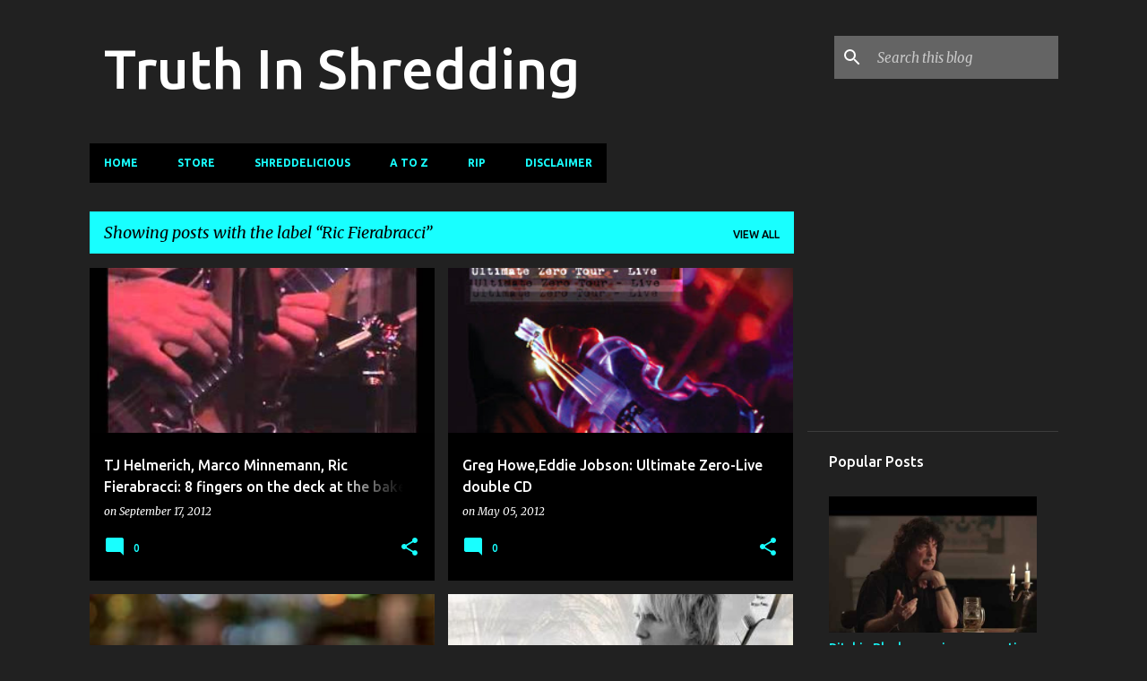

--- FILE ---
content_type: text/html; charset=UTF-8
request_url: https://www.truthinshredding.com/search/label/Ric%20Fierabracci?updated-max=2013-01-04T22:21:00Z&max-results=20&start=20&by-date=false
body_size: 27547
content:
<!DOCTYPE html>
<html dir='ltr' lang='en-GB'>
<head>
<meta content='width=device-width, initial-scale=1' name='viewport'/>
<title>Truth In Shredding</title>
<meta content='text/html; charset=UTF-8' http-equiv='Content-Type'/>
<!-- Chrome, Firefox OS and Opera -->
<meta content='#212121' name='theme-color'/>
<!-- Windows Phone -->
<meta content='#212121' name='msapplication-navbutton-color'/>
<meta content='blogger' name='generator'/>
<link href='https://www.truthinshredding.com/favicon.ico' rel='icon' type='image/x-icon'/>
<link href='https://www.truthinshredding.com/search/label/Ric%20Fierabracci?updated-max=2013-01-04T14:21:00-08:00&max-results=20&start=20&by-date=false' rel='canonical'/>
<link rel="alternate" type="application/atom+xml" title="Truth In Shredding - Atom" href="https://www.truthinshredding.com/feeds/posts/default" />
<link rel="alternate" type="application/rss+xml" title="Truth In Shredding - RSS" href="https://www.truthinshredding.com/feeds/posts/default?alt=rss" />
<link rel="service.post" type="application/atom+xml" title="Truth In Shredding - Atom" href="https://www.blogger.com/feeds/8730201/posts/default" />
<link rel="me" href="https://www.blogger.com/profile/05327392119704725738" />
<!--Can't find substitution for tag [blog.ieCssRetrofitLinks]-->
<meta content='https://www.truthinshredding.com/search/label/Ric%20Fierabracci?updated-max=2013-01-04T14:21:00-08:00&max-results=20&start=20&by-date=false' property='og:url'/>
<meta content='Truth In Shredding' property='og:title'/>
<meta content='' property='og:description'/>
<meta content='https://blogger.googleusercontent.com/img/b/R29vZ2xl/AVvXsEh6WVVXy8nLB5HBxpQQ-h6Ua2ni5WsQzdONtjxAuyNZHawpC2ihA6DjP-RV3_lARL-4fOkx75AAvm9Z0DbOdyBwZY2eD4Gde6MAp3x65Ghj3RxkeJdNQtBLWKK8DBqMTFAGachMjA/w1200-h630-p-k-no-nu/mqdefault.jpg' property='og:image'/>
<meta content='https://blogger.googleusercontent.com/img/b/R29vZ2xl/AVvXsEiZCp3FTYvHQucUHOcVWoAiQf9JzcsfuNHyQn_PXgmSekrUw5qUQPZFZ6dRtMVbgcCxroRaBiRlPsxEgu1MwlmWoDpJvi44YwjFP0zs_vsZBOn7TOaiYj-ZStDkcWMdA4wRPli54Q/w1200-h630-p-k-no-nu/eddiejobsonzero.jpg' property='og:image'/>
<meta content='https://blogger.googleusercontent.com/img/b/R29vZ2xl/AVvXsEgQgvMLLyBERruTxfPhQmPmHc_QkG6Cx-gzOZKuwfFCALHyfxsYbY5izxjxxMh98S_39Li5bL3Ao-amdSxH7roEhX4W35qmiEsT4pgLU2iIPotYZOZiAr_O-x13st1RDmsVoSGPZA/w1200-h630-p-k-no-nu/christaylorcover72.jpg' property='og:image'/>
<meta content='https://blogger.googleusercontent.com/img/b/R29vZ2xl/AVvXsEgVLKs-EM44joiic5XwlYbLO2kMBnNsK_0W9rr-nCs2SoI7yj_wvH1RjfBhnub3wb3d8zy7aqilleOe7X5XYMAu1oTe5-vPy_qCQEd85U8b0SK26mStvaagZyzeLNX31pLN83HTKQ/w1200-h630-p-k-no-nu/428616_3135950990396_1013464881_32986621_2075521551_n.jpg' property='og:image'/>
<meta content='https://lh3.googleusercontent.com/blogger_img_proxy/AEn0k_sgojrqthykYmbAA-CRVjJ3S07urmOA2Hnp-gqs4rdfafxU0FP14LG_vDep5dtT5T4W6obSEpG7kAORVLo6kNfGCYXaZWGgqHz88ldVmXUXBsFx_g=w1200-h630-n-k-no-nu' property='og:image'/>
<meta content='https://blogger.googleusercontent.com/img/b/R29vZ2xl/AVvXsEhzM0Og1M5cACZqBx6wAR9gc2mrprGFn1KQCTXSxniGJfkpdNwaQdJIJW6sQiArTNMY0CmlCqBBnls7wOy9e-sWXTiUPOctVIdunhurT-0q0LOFSI-dK7DnTffKsVZDiydrcjb51g/w1200-h630-p-k-no-nu/4731694.jpg' property='og:image'/>
<meta content='https://lh3.googleusercontent.com/blogger_img_proxy/AEn0k_uLaJpq7m2admHjh4WpmT3Fnle9WbhiP0za1z_CLahpr-d4SC-biRJnzRzFGkgyyFttA87JDns4uZj6AjqTOYwYU1XA-hbvbAvxSikT1hofLspX8g=w1200-h630-n-k-no-nu' property='og:image'/>
<style type='text/css'>@font-face{font-family:'Merriweather';font-style:italic;font-weight:300;font-stretch:100%;font-display:swap;src:url(//fonts.gstatic.com/s/merriweather/v33/u-4c0qyriQwlOrhSvowK_l5-eTxCVx0ZbwLvKH2Gk9hLmp0v5yA-xXPqCzLvF-adrHOg7iDTFw.woff2)format('woff2');unicode-range:U+0460-052F,U+1C80-1C8A,U+20B4,U+2DE0-2DFF,U+A640-A69F,U+FE2E-FE2F;}@font-face{font-family:'Merriweather';font-style:italic;font-weight:300;font-stretch:100%;font-display:swap;src:url(//fonts.gstatic.com/s/merriweather/v33/u-4c0qyriQwlOrhSvowK_l5-eTxCVx0ZbwLvKH2Gk9hLmp0v5yA-xXPqCzLvF--drHOg7iDTFw.woff2)format('woff2');unicode-range:U+0301,U+0400-045F,U+0490-0491,U+04B0-04B1,U+2116;}@font-face{font-family:'Merriweather';font-style:italic;font-weight:300;font-stretch:100%;font-display:swap;src:url(//fonts.gstatic.com/s/merriweather/v33/u-4c0qyriQwlOrhSvowK_l5-eTxCVx0ZbwLvKH2Gk9hLmp0v5yA-xXPqCzLvF-SdrHOg7iDTFw.woff2)format('woff2');unicode-range:U+0102-0103,U+0110-0111,U+0128-0129,U+0168-0169,U+01A0-01A1,U+01AF-01B0,U+0300-0301,U+0303-0304,U+0308-0309,U+0323,U+0329,U+1EA0-1EF9,U+20AB;}@font-face{font-family:'Merriweather';font-style:italic;font-weight:300;font-stretch:100%;font-display:swap;src:url(//fonts.gstatic.com/s/merriweather/v33/u-4c0qyriQwlOrhSvowK_l5-eTxCVx0ZbwLvKH2Gk9hLmp0v5yA-xXPqCzLvF-WdrHOg7iDTFw.woff2)format('woff2');unicode-range:U+0100-02BA,U+02BD-02C5,U+02C7-02CC,U+02CE-02D7,U+02DD-02FF,U+0304,U+0308,U+0329,U+1D00-1DBF,U+1E00-1E9F,U+1EF2-1EFF,U+2020,U+20A0-20AB,U+20AD-20C0,U+2113,U+2C60-2C7F,U+A720-A7FF;}@font-face{font-family:'Merriweather';font-style:italic;font-weight:300;font-stretch:100%;font-display:swap;src:url(//fonts.gstatic.com/s/merriweather/v33/u-4c0qyriQwlOrhSvowK_l5-eTxCVx0ZbwLvKH2Gk9hLmp0v5yA-xXPqCzLvF-udrHOg7iA.woff2)format('woff2');unicode-range:U+0000-00FF,U+0131,U+0152-0153,U+02BB-02BC,U+02C6,U+02DA,U+02DC,U+0304,U+0308,U+0329,U+2000-206F,U+20AC,U+2122,U+2191,U+2193,U+2212,U+2215,U+FEFF,U+FFFD;}@font-face{font-family:'Merriweather';font-style:italic;font-weight:400;font-stretch:100%;font-display:swap;src:url(//fonts.gstatic.com/s/merriweather/v33/u-4c0qyriQwlOrhSvowK_l5-eTxCVx0ZbwLvKH2Gk9hLmp0v5yA-xXPqCzLvF-adrHOg7iDTFw.woff2)format('woff2');unicode-range:U+0460-052F,U+1C80-1C8A,U+20B4,U+2DE0-2DFF,U+A640-A69F,U+FE2E-FE2F;}@font-face{font-family:'Merriweather';font-style:italic;font-weight:400;font-stretch:100%;font-display:swap;src:url(//fonts.gstatic.com/s/merriweather/v33/u-4c0qyriQwlOrhSvowK_l5-eTxCVx0ZbwLvKH2Gk9hLmp0v5yA-xXPqCzLvF--drHOg7iDTFw.woff2)format('woff2');unicode-range:U+0301,U+0400-045F,U+0490-0491,U+04B0-04B1,U+2116;}@font-face{font-family:'Merriweather';font-style:italic;font-weight:400;font-stretch:100%;font-display:swap;src:url(//fonts.gstatic.com/s/merriweather/v33/u-4c0qyriQwlOrhSvowK_l5-eTxCVx0ZbwLvKH2Gk9hLmp0v5yA-xXPqCzLvF-SdrHOg7iDTFw.woff2)format('woff2');unicode-range:U+0102-0103,U+0110-0111,U+0128-0129,U+0168-0169,U+01A0-01A1,U+01AF-01B0,U+0300-0301,U+0303-0304,U+0308-0309,U+0323,U+0329,U+1EA0-1EF9,U+20AB;}@font-face{font-family:'Merriweather';font-style:italic;font-weight:400;font-stretch:100%;font-display:swap;src:url(//fonts.gstatic.com/s/merriweather/v33/u-4c0qyriQwlOrhSvowK_l5-eTxCVx0ZbwLvKH2Gk9hLmp0v5yA-xXPqCzLvF-WdrHOg7iDTFw.woff2)format('woff2');unicode-range:U+0100-02BA,U+02BD-02C5,U+02C7-02CC,U+02CE-02D7,U+02DD-02FF,U+0304,U+0308,U+0329,U+1D00-1DBF,U+1E00-1E9F,U+1EF2-1EFF,U+2020,U+20A0-20AB,U+20AD-20C0,U+2113,U+2C60-2C7F,U+A720-A7FF;}@font-face{font-family:'Merriweather';font-style:italic;font-weight:400;font-stretch:100%;font-display:swap;src:url(//fonts.gstatic.com/s/merriweather/v33/u-4c0qyriQwlOrhSvowK_l5-eTxCVx0ZbwLvKH2Gk9hLmp0v5yA-xXPqCzLvF-udrHOg7iA.woff2)format('woff2');unicode-range:U+0000-00FF,U+0131,U+0152-0153,U+02BB-02BC,U+02C6,U+02DA,U+02DC,U+0304,U+0308,U+0329,U+2000-206F,U+20AC,U+2122,U+2191,U+2193,U+2212,U+2215,U+FEFF,U+FFFD;}@font-face{font-family:'Merriweather';font-style:normal;font-weight:400;font-stretch:100%;font-display:swap;src:url(//fonts.gstatic.com/s/merriweather/v33/u-4D0qyriQwlOrhSvowK_l5UcA6zuSYEqOzpPe3HOZJ5eX1WtLaQwmYiScCmDxhtNOKl8yDr3icaGV31CPDaYKfFQn0.woff2)format('woff2');unicode-range:U+0460-052F,U+1C80-1C8A,U+20B4,U+2DE0-2DFF,U+A640-A69F,U+FE2E-FE2F;}@font-face{font-family:'Merriweather';font-style:normal;font-weight:400;font-stretch:100%;font-display:swap;src:url(//fonts.gstatic.com/s/merriweather/v33/u-4D0qyriQwlOrhSvowK_l5UcA6zuSYEqOzpPe3HOZJ5eX1WtLaQwmYiScCmDxhtNOKl8yDr3icaEF31CPDaYKfFQn0.woff2)format('woff2');unicode-range:U+0301,U+0400-045F,U+0490-0491,U+04B0-04B1,U+2116;}@font-face{font-family:'Merriweather';font-style:normal;font-weight:400;font-stretch:100%;font-display:swap;src:url(//fonts.gstatic.com/s/merriweather/v33/u-4D0qyriQwlOrhSvowK_l5UcA6zuSYEqOzpPe3HOZJ5eX1WtLaQwmYiScCmDxhtNOKl8yDr3icaG131CPDaYKfFQn0.woff2)format('woff2');unicode-range:U+0102-0103,U+0110-0111,U+0128-0129,U+0168-0169,U+01A0-01A1,U+01AF-01B0,U+0300-0301,U+0303-0304,U+0308-0309,U+0323,U+0329,U+1EA0-1EF9,U+20AB;}@font-face{font-family:'Merriweather';font-style:normal;font-weight:400;font-stretch:100%;font-display:swap;src:url(//fonts.gstatic.com/s/merriweather/v33/u-4D0qyriQwlOrhSvowK_l5UcA6zuSYEqOzpPe3HOZJ5eX1WtLaQwmYiScCmDxhtNOKl8yDr3icaGl31CPDaYKfFQn0.woff2)format('woff2');unicode-range:U+0100-02BA,U+02BD-02C5,U+02C7-02CC,U+02CE-02D7,U+02DD-02FF,U+0304,U+0308,U+0329,U+1D00-1DBF,U+1E00-1E9F,U+1EF2-1EFF,U+2020,U+20A0-20AB,U+20AD-20C0,U+2113,U+2C60-2C7F,U+A720-A7FF;}@font-face{font-family:'Merriweather';font-style:normal;font-weight:400;font-stretch:100%;font-display:swap;src:url(//fonts.gstatic.com/s/merriweather/v33/u-4D0qyriQwlOrhSvowK_l5UcA6zuSYEqOzpPe3HOZJ5eX1WtLaQwmYiScCmDxhtNOKl8yDr3icaFF31CPDaYKfF.woff2)format('woff2');unicode-range:U+0000-00FF,U+0131,U+0152-0153,U+02BB-02BC,U+02C6,U+02DA,U+02DC,U+0304,U+0308,U+0329,U+2000-206F,U+20AC,U+2122,U+2191,U+2193,U+2212,U+2215,U+FEFF,U+FFFD;}@font-face{font-family:'Ubuntu';font-style:normal;font-weight:400;font-display:swap;src:url(//fonts.gstatic.com/s/ubuntu/v21/4iCs6KVjbNBYlgoKcg72nU6AF7xm.woff2)format('woff2');unicode-range:U+0460-052F,U+1C80-1C8A,U+20B4,U+2DE0-2DFF,U+A640-A69F,U+FE2E-FE2F;}@font-face{font-family:'Ubuntu';font-style:normal;font-weight:400;font-display:swap;src:url(//fonts.gstatic.com/s/ubuntu/v21/4iCs6KVjbNBYlgoKew72nU6AF7xm.woff2)format('woff2');unicode-range:U+0301,U+0400-045F,U+0490-0491,U+04B0-04B1,U+2116;}@font-face{font-family:'Ubuntu';font-style:normal;font-weight:400;font-display:swap;src:url(//fonts.gstatic.com/s/ubuntu/v21/4iCs6KVjbNBYlgoKcw72nU6AF7xm.woff2)format('woff2');unicode-range:U+1F00-1FFF;}@font-face{font-family:'Ubuntu';font-style:normal;font-weight:400;font-display:swap;src:url(//fonts.gstatic.com/s/ubuntu/v21/4iCs6KVjbNBYlgoKfA72nU6AF7xm.woff2)format('woff2');unicode-range:U+0370-0377,U+037A-037F,U+0384-038A,U+038C,U+038E-03A1,U+03A3-03FF;}@font-face{font-family:'Ubuntu';font-style:normal;font-weight:400;font-display:swap;src:url(//fonts.gstatic.com/s/ubuntu/v21/4iCs6KVjbNBYlgoKcQ72nU6AF7xm.woff2)format('woff2');unicode-range:U+0100-02BA,U+02BD-02C5,U+02C7-02CC,U+02CE-02D7,U+02DD-02FF,U+0304,U+0308,U+0329,U+1D00-1DBF,U+1E00-1E9F,U+1EF2-1EFF,U+2020,U+20A0-20AB,U+20AD-20C0,U+2113,U+2C60-2C7F,U+A720-A7FF;}@font-face{font-family:'Ubuntu';font-style:normal;font-weight:400;font-display:swap;src:url(//fonts.gstatic.com/s/ubuntu/v21/4iCs6KVjbNBYlgoKfw72nU6AFw.woff2)format('woff2');unicode-range:U+0000-00FF,U+0131,U+0152-0153,U+02BB-02BC,U+02C6,U+02DA,U+02DC,U+0304,U+0308,U+0329,U+2000-206F,U+20AC,U+2122,U+2191,U+2193,U+2212,U+2215,U+FEFF,U+FFFD;}@font-face{font-family:'Ubuntu';font-style:normal;font-weight:500;font-display:swap;src:url(//fonts.gstatic.com/s/ubuntu/v21/4iCv6KVjbNBYlgoCjC3jvWyNPYZvg7UI.woff2)format('woff2');unicode-range:U+0460-052F,U+1C80-1C8A,U+20B4,U+2DE0-2DFF,U+A640-A69F,U+FE2E-FE2F;}@font-face{font-family:'Ubuntu';font-style:normal;font-weight:500;font-display:swap;src:url(//fonts.gstatic.com/s/ubuntu/v21/4iCv6KVjbNBYlgoCjC3jtGyNPYZvg7UI.woff2)format('woff2');unicode-range:U+0301,U+0400-045F,U+0490-0491,U+04B0-04B1,U+2116;}@font-face{font-family:'Ubuntu';font-style:normal;font-weight:500;font-display:swap;src:url(//fonts.gstatic.com/s/ubuntu/v21/4iCv6KVjbNBYlgoCjC3jvGyNPYZvg7UI.woff2)format('woff2');unicode-range:U+1F00-1FFF;}@font-face{font-family:'Ubuntu';font-style:normal;font-weight:500;font-display:swap;src:url(//fonts.gstatic.com/s/ubuntu/v21/4iCv6KVjbNBYlgoCjC3js2yNPYZvg7UI.woff2)format('woff2');unicode-range:U+0370-0377,U+037A-037F,U+0384-038A,U+038C,U+038E-03A1,U+03A3-03FF;}@font-face{font-family:'Ubuntu';font-style:normal;font-weight:500;font-display:swap;src:url(//fonts.gstatic.com/s/ubuntu/v21/4iCv6KVjbNBYlgoCjC3jvmyNPYZvg7UI.woff2)format('woff2');unicode-range:U+0100-02BA,U+02BD-02C5,U+02C7-02CC,U+02CE-02D7,U+02DD-02FF,U+0304,U+0308,U+0329,U+1D00-1DBF,U+1E00-1E9F,U+1EF2-1EFF,U+2020,U+20A0-20AB,U+20AD-20C0,U+2113,U+2C60-2C7F,U+A720-A7FF;}@font-face{font-family:'Ubuntu';font-style:normal;font-weight:500;font-display:swap;src:url(//fonts.gstatic.com/s/ubuntu/v21/4iCv6KVjbNBYlgoCjC3jsGyNPYZvgw.woff2)format('woff2');unicode-range:U+0000-00FF,U+0131,U+0152-0153,U+02BB-02BC,U+02C6,U+02DA,U+02DC,U+0304,U+0308,U+0329,U+2000-206F,U+20AC,U+2122,U+2191,U+2193,U+2212,U+2215,U+FEFF,U+FFFD;}@font-face{font-family:'Ubuntu';font-style:normal;font-weight:700;font-display:swap;src:url(//fonts.gstatic.com/s/ubuntu/v21/4iCv6KVjbNBYlgoCxCvjvWyNPYZvg7UI.woff2)format('woff2');unicode-range:U+0460-052F,U+1C80-1C8A,U+20B4,U+2DE0-2DFF,U+A640-A69F,U+FE2E-FE2F;}@font-face{font-family:'Ubuntu';font-style:normal;font-weight:700;font-display:swap;src:url(//fonts.gstatic.com/s/ubuntu/v21/4iCv6KVjbNBYlgoCxCvjtGyNPYZvg7UI.woff2)format('woff2');unicode-range:U+0301,U+0400-045F,U+0490-0491,U+04B0-04B1,U+2116;}@font-face{font-family:'Ubuntu';font-style:normal;font-weight:700;font-display:swap;src:url(//fonts.gstatic.com/s/ubuntu/v21/4iCv6KVjbNBYlgoCxCvjvGyNPYZvg7UI.woff2)format('woff2');unicode-range:U+1F00-1FFF;}@font-face{font-family:'Ubuntu';font-style:normal;font-weight:700;font-display:swap;src:url(//fonts.gstatic.com/s/ubuntu/v21/4iCv6KVjbNBYlgoCxCvjs2yNPYZvg7UI.woff2)format('woff2');unicode-range:U+0370-0377,U+037A-037F,U+0384-038A,U+038C,U+038E-03A1,U+03A3-03FF;}@font-face{font-family:'Ubuntu';font-style:normal;font-weight:700;font-display:swap;src:url(//fonts.gstatic.com/s/ubuntu/v21/4iCv6KVjbNBYlgoCxCvjvmyNPYZvg7UI.woff2)format('woff2');unicode-range:U+0100-02BA,U+02BD-02C5,U+02C7-02CC,U+02CE-02D7,U+02DD-02FF,U+0304,U+0308,U+0329,U+1D00-1DBF,U+1E00-1E9F,U+1EF2-1EFF,U+2020,U+20A0-20AB,U+20AD-20C0,U+2113,U+2C60-2C7F,U+A720-A7FF;}@font-face{font-family:'Ubuntu';font-style:normal;font-weight:700;font-display:swap;src:url(//fonts.gstatic.com/s/ubuntu/v21/4iCv6KVjbNBYlgoCxCvjsGyNPYZvgw.woff2)format('woff2');unicode-range:U+0000-00FF,U+0131,U+0152-0153,U+02BB-02BC,U+02C6,U+02DA,U+02DC,U+0304,U+0308,U+0329,U+2000-206F,U+20AC,U+2122,U+2191,U+2193,U+2212,U+2215,U+FEFF,U+FFFD;}</style>
<style id='page-skin-1' type='text/css'><!--
/*! normalize.css v8.0.0 | MIT License | github.com/necolas/normalize.css */html{line-height:1.15;-webkit-text-size-adjust:100%}body{margin:0}h1{font-size:2em;margin:.67em 0}hr{box-sizing:content-box;height:0;overflow:visible}pre{font-family:monospace,monospace;font-size:1em}a{background-color:transparent}abbr[title]{border-bottom:none;text-decoration:underline;text-decoration:underline dotted}b,strong{font-weight:bolder}code,kbd,samp{font-family:monospace,monospace;font-size:1em}small{font-size:80%}sub,sup{font-size:75%;line-height:0;position:relative;vertical-align:baseline}sub{bottom:-0.25em}sup{top:-0.5em}img{border-style:none}button,input,optgroup,select,textarea{font-family:inherit;font-size:100%;line-height:1.15;margin:0}button,input{overflow:visible}button,select{text-transform:none}button,[type="button"],[type="reset"],[type="submit"]{-webkit-appearance:button}button::-moz-focus-inner,[type="button"]::-moz-focus-inner,[type="reset"]::-moz-focus-inner,[type="submit"]::-moz-focus-inner{border-style:none;padding:0}button:-moz-focusring,[type="button"]:-moz-focusring,[type="reset"]:-moz-focusring,[type="submit"]:-moz-focusring{outline:1px dotted ButtonText}fieldset{padding:.35em .75em .625em}legend{box-sizing:border-box;color:inherit;display:table;max-width:100%;padding:0;white-space:normal}progress{vertical-align:baseline}textarea{overflow:auto}[type="checkbox"],[type="radio"]{box-sizing:border-box;padding:0}[type="number"]::-webkit-inner-spin-button,[type="number"]::-webkit-outer-spin-button{height:auto}[type="search"]{-webkit-appearance:textfield;outline-offset:-2px}[type="search"]::-webkit-search-decoration{-webkit-appearance:none}::-webkit-file-upload-button{-webkit-appearance:button;font:inherit}details{display:block}summary{display:list-item}template{display:none}[hidden]{display:none}
/*!************************************************
* Blogger Template Style
* Name: Emporio
**************************************************/
body{
word-wrap:break-word;
overflow-wrap:break-word;
word-break:break-word
}
.hidden{
display:none
}
.invisible{
visibility:hidden
}
.container:after,.float-container:after{
clear:both;
content:"";
display:table
}
.clearboth{
clear:both
}
#comments .comment .comment-actions,.subscribe-popup .FollowByEmail .follow-by-email-submit{
background:transparent;
border:0;
box-shadow:none;
color:#18ffff;
cursor:pointer;
font-size:14px;
font-weight:700;
outline:none;
text-decoration:none;
text-transform:uppercase;
width:auto
}
.dim-overlay{
height:100vh;
left:0;
position:fixed;
top:0;
width:100%
}
#sharing-dim-overlay{
background-color:transparent
}
input::-ms-clear{
display:none
}
.blogger-logo,.svg-icon-24.blogger-logo{
fill:#ff9800;
opacity:1
}
.skip-navigation{
background-color:#fff;
box-sizing:border-box;
color:#000;
display:block;
height:0;
left:0;
line-height:50px;
overflow:hidden;
padding-top:0;
position:fixed;
text-align:center;
top:0;
-webkit-transition:box-shadow .3s,height .3s,padding-top .3s;
transition:box-shadow .3s,height .3s,padding-top .3s;
width:100%;
z-index:900
}
.skip-navigation:focus{
box-shadow:0 4px 5px 0 rgba(0,0,0,.14),0 1px 10px 0 rgba(0,0,0,.12),0 2px 4px -1px rgba(0,0,0,.2);
height:50px
}
#main{
outline:none
}
.main-heading{
clip:rect(1px,1px,1px,1px);
border:0;
height:1px;
overflow:hidden;
padding:0;
position:absolute;
width:1px
}
.Attribution{
margin-top:1em;
text-align:center
}
.Attribution .blogger img,.Attribution .blogger svg{
vertical-align:bottom
}
.Attribution .blogger img{
margin-right:.5em
}
.Attribution div{
line-height:24px;
margin-top:.5em
}
.Attribution .copyright,.Attribution .image-attribution{
font-size:.7em;
margin-top:1.5em
}
.bg-photo{
background-attachment:scroll!important
}
body .CSS_LIGHTBOX{
z-index:900
}
.extendable .show-less,.extendable .show-more{
border-color:#18ffff;
color:#18ffff;
margin-top:8px
}
.extendable .show-less.hidden,.extendable .show-more.hidden,.inline-ad{
display:none
}
.inline-ad{
max-width:100%;
overflow:hidden
}
.adsbygoogle{
display:block
}
#cookieChoiceInfo{
bottom:0;
top:auto
}
iframe.b-hbp-video{
border:0
}
.post-body iframe{
max-width:100%
}
.post-body a[imageanchor="1"]{
display:inline-block
}
.byline{
margin-right:1em
}
.byline:last-child{
margin-right:0
}
.link-copied-dialog{
max-width:520px;
outline:0
}
.link-copied-dialog .modal-dialog-buttons{
margin-top:8px
}
.link-copied-dialog .goog-buttonset-default{
background:transparent;
border:0
}
.link-copied-dialog .goog-buttonset-default:focus{
outline:0
}
.paging-control-container{
margin-bottom:16px
}
.paging-control-container .paging-control{
display:inline-block
}
.paging-control-container .comment-range-text:after,.paging-control-container .paging-control{
color:#18ffff
}
.paging-control-container .comment-range-text,.paging-control-container .paging-control{
margin-right:8px
}
.paging-control-container .comment-range-text:after,.paging-control-container .paging-control:after{
padding-left:8px;
content:"\b7";
cursor:default;
pointer-events:none
}
.paging-control-container .comment-range-text:last-child:after,.paging-control-container .paging-control:last-child:after{
content:none
}
.byline.reactions iframe{
height:20px
}
.b-notification{
background-color:#fff;
border-bottom:1px solid #000;
box-sizing:border-box;
color:#000;
padding:16px 32px;
text-align:center
}
.b-notification.visible{
-webkit-transition:margin-top .3s cubic-bezier(.4,0,.2,1);
transition:margin-top .3s cubic-bezier(.4,0,.2,1)
}
.b-notification.invisible{
position:absolute
}
.b-notification-close{
position:absolute;
right:8px;
top:8px
}
.no-posts-message{
line-height:40px;
text-align:center
}
@media screen and (max-width:745px){
body.item-view .post-body a[imageanchor="1"][style*="float: left;"],body.item-view .post-body a[imageanchor="1"][style*="float: right;"]{
clear:none!important;
float:none!important
}
body.item-view .post-body a[imageanchor="1"] img{
display:block;
height:auto;
margin:0 auto
}
body.item-view .post-body>.separator:first-child>a[imageanchor="1"]:first-child{
margin-top:20px
}
.post-body a[imageanchor]{
display:block
}
body.item-view .post-body a[imageanchor="1"]{
margin-left:0!important;
margin-right:0!important
}
body.item-view .post-body a[imageanchor="1"]+a[imageanchor="1"]{
margin-top:16px
}
}
.item-control{
display:none
}
#comments{
border-top:1px dashed rgba(0,0,0,.54);
margin-top:20px;
padding:20px
}
#comments .comment-thread ol{
padding-left:0;
margin:0;
padding-left:0
}
#comments .comment .comment-replybox-single,#comments .comment-thread .comment-replies{
margin-left:60px
}
#comments .comment-thread .thread-count{
display:none
}
#comments .comment{
list-style-type:none;
padding:0 0 30px;
position:relative
}
#comments .comment .comment{
padding-bottom:8px
}
.comment .avatar-image-container{
position:absolute
}
.comment .avatar-image-container img{
border-radius:50%
}
.avatar-image-container svg,.comment .avatar-image-container .avatar-icon{
fill:#18ffff;
border:1px solid #18ffff;
border-radius:50%;
box-sizing:border-box;
height:35px;
margin:0;
padding:7px;
width:35px
}
.comment .comment-block{
margin-left:60px;
margin-top:10px;
padding-bottom:0
}
#comments .comment-author-header-wrapper{
margin-left:40px
}
#comments .comment .thread-expanded .comment-block{
padding-bottom:20px
}
#comments .comment .comment-header .user,#comments .comment .comment-header .user a{
color:#ffffff;
font-style:normal;
font-weight:700
}
#comments .comment .comment-actions{
bottom:0;
margin-bottom:15px;
position:absolute
}
#comments .comment .comment-actions>*{
margin-right:8px
}
#comments .comment .comment-header .datetime{
margin-left:8px;
bottom:0;
display:inline-block;
font-size:13px;
font-style:italic
}
#comments .comment .comment-footer .comment-timestamp a,#comments .comment .comment-header .datetime,#comments .comment .comment-header .datetime a{
color:rgba(255,255,255,.54)
}
#comments .comment .comment-content,.comment .comment-body{
margin-top:12px;
word-break:break-word
}
.comment-body{
margin-bottom:12px
}
#comments.embed[data-num-comments="0"]{
border:0;
margin-top:0;
padding-top:0
}
#comment-editor-src,#comments.embed[data-num-comments="0"] #comment-post-message,#comments.embed[data-num-comments="0"] div.comment-form>p,#comments.embed[data-num-comments="0"] p.comment-footer{
display:none
}
.comments .comments-content .loadmore.loaded{
max-height:0;
opacity:0;
overflow:hidden
}
.extendable .remaining-items{
height:0;
overflow:hidden;
-webkit-transition:height .3s cubic-bezier(.4,0,.2,1);
transition:height .3s cubic-bezier(.4,0,.2,1)
}
.extendable .remaining-items.expanded{
height:auto
}
.svg-icon-24,.svg-icon-24-button{
cursor:pointer;
height:24px;
min-width:24px;
width:24px
}
.touch-icon{
margin:-12px;
padding:12px
}
.touch-icon:active,.touch-icon:focus{
background-color:hsla(0,0%,60%,.4);
border-radius:50%
}
svg:not(:root).touch-icon{
overflow:visible
}
html[dir=rtl] .rtl-reversible-icon{
-webkit-transform:scaleX(-1);
transform:scaleX(-1)
}
.svg-icon-24-button,.touch-icon-button{
background:transparent;
border:0;
margin:0;
outline:none;
padding:0
}
.touch-icon-button .touch-icon:active,.touch-icon-button .touch-icon:focus{
background-color:transparent
}
.touch-icon-button:active .touch-icon,.touch-icon-button:focus .touch-icon{
background-color:hsla(0,0%,60%,.4);
border-radius:50%
}
.Profile .default-avatar-wrapper .avatar-icon{
fill:#18ffff;
border:1px solid #18ffff;
border-radius:50%;
box-sizing:border-box;
margin:0
}
.Profile .individual .default-avatar-wrapper .avatar-icon{
padding:25px
}
.Profile .individual .avatar-icon,.Profile .individual .profile-img{
height:90px;
width:90px
}
.Profile .team .default-avatar-wrapper .avatar-icon{
padding:8px
}
.Profile .team .avatar-icon,.Profile .team .default-avatar-wrapper,.Profile .team .profile-img{
height:40px;
width:40px
}
.snippet-container{
margin:0;
overflow:hidden;
position:relative
}
.snippet-fade{
right:0;
bottom:0;
box-sizing:border-box;
position:absolute;
width:96px
}
.snippet-fade:after{
content:"\2026";
float:right
}
.centered-top-container.sticky{
left:0;
position:fixed;
right:0;
top:0;
-webkit-transition-duration:.2s;
transition-duration:.2s;
-webkit-transition-property:opacity,-webkit-transform;
transition-property:opacity,-webkit-transform;
transition-property:transform,opacity;
transition-property:transform,opacity,-webkit-transform;
-webkit-transition-timing-function:cubic-bezier(.4,0,.2,1);
transition-timing-function:cubic-bezier(.4,0,.2,1);
width:auto;
z-index:8
}
.centered-top-placeholder{
display:none
}
.collapsed-header .centered-top-placeholder{
display:block
}
.centered-top-container .Header .replaced h1,.centered-top-placeholder .Header .replaced h1{
display:none
}
.centered-top-container.sticky .Header .replaced h1{
display:block
}
.centered-top-container.sticky .Header .header-widget{
background:none
}
.centered-top-container.sticky .Header .header-image-wrapper{
display:none
}
.centered-top-container img,.centered-top-placeholder img{
max-width:100%
}
.collapsible{
-webkit-transition:height .3s cubic-bezier(.4,0,.2,1);
transition:height .3s cubic-bezier(.4,0,.2,1)
}
.collapsible,.collapsible>summary{
display:block;
overflow:hidden
}
.collapsible>:not(summary){
display:none
}
.collapsible[open]>:not(summary){
display:block
}
.collapsible:focus,.collapsible>summary:focus{
outline:none
}
.collapsible>summary{
cursor:pointer;
display:block;
padding:0
}
.collapsible:focus>summary,.collapsible>summary:focus{
background-color:transparent
}
.collapsible>summary::-webkit-details-marker{
display:none
}
.collapsible-title{
-webkit-box-align:center;
align-items:center;
display:-webkit-box;
display:flex
}
.collapsible-title .title{
-webkit-box-flex:1;
-webkit-box-ordinal-group:1;
flex:1 1 auto;
order:0;
overflow:hidden;
text-overflow:ellipsis;
white-space:nowrap
}
.collapsible-title .chevron-down,.collapsible[open] .collapsible-title .chevron-up{
display:block
}
.collapsible-title .chevron-up,.collapsible[open] .collapsible-title .chevron-down{
display:none
}
.flat-button{
border-radius:2px;
font-weight:700;
margin:-8px;
padding:8px;
text-transform:uppercase
}
.flat-button,.flat-icon-button{
cursor:pointer;
display:inline-block
}
.flat-icon-button{
background:transparent;
border:0;
box-sizing:content-box;
line-height:0;
margin:-12px;
outline:none;
padding:12px
}
.flat-icon-button,.flat-icon-button .splash-wrapper{
border-radius:50%
}
.flat-icon-button .splash.animate{
-webkit-animation-duration:.3s;
animation-duration:.3s
}
body#layout .bg-photo,body#layout .bg-photo-overlay{
display:none
}
body#layout .centered{
max-width:954px
}
body#layout .navigation{
display:none
}
body#layout .sidebar-container{
display:inline-block;
width:40%
}
body#layout .hamburger-menu,body#layout .search{
display:none
}
.overflowable-container{
max-height:44px;
overflow:hidden;
position:relative
}
.overflow-button{
cursor:pointer
}
#overflowable-dim-overlay{
background:transparent
}
.overflow-popup{
background-color:#000000;
box-shadow:0 2px 2px 0 rgba(0,0,0,.14),0 3px 1px -2px rgba(0,0,0,.2),0 1px 5px 0 rgba(0,0,0,.12);
left:0;
max-width:calc(100% - 32px);
position:absolute;
top:0;
visibility:hidden;
z-index:101
}
.overflow-popup ul{
list-style:none
}
.overflow-popup .tabs li,.overflow-popup li{
display:block;
height:auto
}
.overflow-popup .tabs li{
padding-left:0;
padding-right:0
}
.overflow-button.hidden,.overflow-popup .tabs li.hidden,.overflow-popup li.hidden,.widget.Sharing .sharing-button{
display:none
}
.widget.Sharing .sharing-buttons li{
padding:0
}
.widget.Sharing .sharing-buttons li span{
display:none
}
.post-share-buttons{
position:relative
}
.sharing-open.touch-icon-button:active .touch-icon,.sharing-open.touch-icon-button:focus .touch-icon{
background-color:transparent
}
.share-buttons{
background-color:#000000;
border-radius:2px;
box-shadow:0 2px 2px 0 rgba(0,0,0,.14),0 3px 1px -2px rgba(0,0,0,.2),0 1px 5px 0 rgba(0,0,0,.12);
color:#ffffff;
list-style:none;
margin:0;
min-width:200px;
padding:8px 0;
position:absolute;
top:-11px;
z-index:101
}
.share-buttons.hidden{
display:none
}
.sharing-button{
background:transparent;
border:0;
cursor:pointer;
margin:0;
outline:none;
padding:0
}
.share-buttons li{
height:48px;
margin:0
}
.share-buttons li:last-child{
margin-bottom:0
}
.share-buttons li .sharing-platform-button{
box-sizing:border-box;
cursor:pointer;
display:block;
height:100%;
margin-bottom:0;
padding:0 16px;
position:relative;
width:100%
}
.share-buttons li .sharing-platform-button:focus,.share-buttons li .sharing-platform-button:hover{
background-color:hsla(0,0%,50%,.1);
outline:none
}
.share-buttons li svg[class*=" sharing-"],.share-buttons li svg[class^=sharing-]{
position:absolute;
top:10px
}
.share-buttons li span.sharing-platform-button{
position:relative;
top:0
}
.share-buttons li .platform-sharing-text{
margin-left:56px;
display:block;
font-size:16px;
line-height:48px;
white-space:nowrap
}
.sidebar-container{
-webkit-overflow-scrolling:touch;
background-color:#212121;
max-width:280px;
overflow-y:auto;
-webkit-transition-duration:.3s;
transition-duration:.3s;
-webkit-transition-property:-webkit-transform;
transition-property:-webkit-transform;
transition-property:transform;
transition-property:transform,-webkit-transform;
-webkit-transition-timing-function:cubic-bezier(0,0,.2,1);
transition-timing-function:cubic-bezier(0,0,.2,1);
width:280px;
z-index:101
}
.sidebar-container .navigation{
line-height:0;
padding:16px
}
.sidebar-container .sidebar-back{
cursor:pointer
}
.sidebar-container .widget{
background:none;
margin:0 16px;
padding:16px 0
}
.sidebar-container .widget .title{
color:#ffffff;
margin:0
}
.sidebar-container .widget ul{
list-style:none;
margin:0;
padding:0
}
.sidebar-container .widget ul ul{
margin-left:1em
}
.sidebar-container .widget li{
font-size:16px;
line-height:normal
}
.sidebar-container .widget+.widget{
border-top:1px solid rgba(255, 255, 255, 0.12)
}
.BlogArchive li{
margin:16px 0
}
.BlogArchive li:last-child{
margin-bottom:0
}
.Label li a{
display:inline-block
}
.BlogArchive .post-count,.Label .label-count{
margin-left:.25em;
float:right
}
.BlogArchive .post-count:before,.Label .label-count:before{
content:"("
}
.BlogArchive .post-count:after,.Label .label-count:after{
content:")"
}
.widget.Translate .skiptranslate>div{
display:block!important
}
.widget.Profile .profile-link{
display:-webkit-box;
display:flex
}
.widget.Profile .team-member .default-avatar-wrapper,.widget.Profile .team-member .profile-img{
-webkit-box-flex:0;
margin-right:1em;
flex:0 0 auto
}
.widget.Profile .individual .profile-link{
-webkit-box-orient:vertical;
-webkit-box-direction:normal;
flex-direction:column
}
.widget.Profile .team .profile-link .profile-name{
-webkit-box-flex:1;
align-self:center;
display:block;
flex:1 1 auto
}
.dim-overlay{
background-color:rgba(0,0,0,.54)
}
body.sidebar-visible{
overflow-y:hidden
}
@media screen and (max-width:680px){
.sidebar-container{
bottom:0;
left:auto;
position:fixed;
right:0;
top:0
}
.sidebar-container.sidebar-invisible{
-webkit-transform:translateX(100%);
transform:translateX(100%);
-webkit-transition-timing-function:cubic-bezier(.4,0,.6,1);
transition-timing-function:cubic-bezier(.4,0,.6,1)
}
}
.dialog{
background:#000000;
box-shadow:0 2px 2px 0 rgba(0,0,0,.14),0 3px 1px -2px rgba(0,0,0,.2),0 1px 5px 0 rgba(0,0,0,.12);
box-sizing:border-box;
color:#ffffff;
padding:30px;
position:fixed;
text-align:center;
width:calc(100% - 24px);
z-index:101
}
.dialog input[type=email],.dialog input[type=text]{
background-color:transparent;
border:0;
border-bottom:1px solid rgba(255,255,255,.12);
color:#ffffff;
display:block;
font-family:Ubuntu, sans-serif;
font-size:16px;
line-height:24px;
margin:auto;
outline:none;
padding-bottom:7px;
text-align:center;
width:100%
}
.dialog input[type=email]::-webkit-input-placeholder,.dialog input[type=text]::-webkit-input-placeholder{
color:rgba(255,255,255,.5)
}
.dialog input[type=email]::-moz-placeholder,.dialog input[type=text]::-moz-placeholder{
color:rgba(255,255,255,.5)
}
.dialog input[type=email]:-ms-input-placeholder,.dialog input[type=text]:-ms-input-placeholder{
color:rgba(255,255,255,.5)
}
.dialog input[type=email]::-ms-input-placeholder,.dialog input[type=text]::-ms-input-placeholder{
color:rgba(255,255,255,.5)
}
.dialog input[type=email]::placeholder,.dialog input[type=text]::placeholder{
color:rgba(255,255,255,.5)
}
.dialog input[type=email]:focus,.dialog input[type=text]:focus{
border-bottom:2px solid #18ffff;
padding-bottom:6px
}
.dialog input.no-cursor{
color:transparent;
text-shadow:0 0 0 #ffffff
}
.dialog input.no-cursor:focus{
outline:none
}
.dialog input[type=submit]{
font-family:Ubuntu, sans-serif
}
.dialog .goog-buttonset-default{
color:#18ffff
}
.loading-spinner-large{
-webkit-animation:mspin-rotate 1568.63ms linear infinite;
animation:mspin-rotate 1568.63ms linear infinite;
height:48px;
overflow:hidden;
position:absolute;
width:48px;
z-index:200
}
.loading-spinner-large>div{
-webkit-animation:mspin-revrot 5332ms steps(4) infinite;
animation:mspin-revrot 5332ms steps(4) infinite
}
.loading-spinner-large>div>div{
-webkit-animation:mspin-singlecolor-large-film 1333ms steps(81) infinite;
animation:mspin-singlecolor-large-film 1333ms steps(81) infinite;
background-size:100%;
height:48px;
width:3888px
}
.mspin-black-large>div>div,.mspin-grey_54-large>div>div{
background-image:url(https://www.blogblog.com/indie/mspin_black_large.svg)
}
.mspin-white-large>div>div{
background-image:url(https://www.blogblog.com/indie/mspin_white_large.svg)
}
.mspin-grey_54-large{
opacity:.54
}
@-webkit-keyframes mspin-singlecolor-large-film{
0%{
-webkit-transform:translateX(0);
transform:translateX(0)
}
to{
-webkit-transform:translateX(-3888px);
transform:translateX(-3888px)
}
}
@keyframes mspin-singlecolor-large-film{
0%{
-webkit-transform:translateX(0);
transform:translateX(0)
}
to{
-webkit-transform:translateX(-3888px);
transform:translateX(-3888px)
}
}
@-webkit-keyframes mspin-rotate{
0%{
-webkit-transform:rotate(0deg);
transform:rotate(0deg)
}
to{
-webkit-transform:rotate(1turn);
transform:rotate(1turn)
}
}
@keyframes mspin-rotate{
0%{
-webkit-transform:rotate(0deg);
transform:rotate(0deg)
}
to{
-webkit-transform:rotate(1turn);
transform:rotate(1turn)
}
}
@-webkit-keyframes mspin-revrot{
0%{
-webkit-transform:rotate(0deg);
transform:rotate(0deg)
}
to{
-webkit-transform:rotate(-1turn);
transform:rotate(-1turn)
}
}
@keyframes mspin-revrot{
0%{
-webkit-transform:rotate(0deg);
transform:rotate(0deg)
}
to{
-webkit-transform:rotate(-1turn);
transform:rotate(-1turn)
}
}
.subscribe-popup{
max-width:364px
}
.subscribe-popup h3{
color:#ffffff;
font-size:1.8em;
margin-top:0
}
.subscribe-popup .FollowByEmail h3{
display:none
}
.subscribe-popup .FollowByEmail .follow-by-email-submit{
color:#18ffff;
display:inline-block;
margin:24px auto 0;
white-space:normal;
width:auto
}
.subscribe-popup .FollowByEmail .follow-by-email-submit:disabled{
cursor:default;
opacity:.3
}
@media (max-width:800px){
.blog-name div.widget.Subscribe{
margin-bottom:16px
}
body.item-view .blog-name div.widget.Subscribe{
margin:8px auto 16px;
width:100%
}
}
.sidebar-container .svg-icon-24{
fill:#18ffff
}
.centered-top .svg-icon-24{
fill:#18ffff
}
.centered-bottom .svg-icon-24.touch-icon,.centered-bottom a .svg-icon-24,.centered-bottom button .svg-icon-24{
fill:#18ffff
}
.post-wrapper .svg-icon-24.touch-icon,.post-wrapper a .svg-icon-24,.post-wrapper button .svg-icon-24{
fill:#18ffff
}
.centered-bottom .share-buttons .svg-icon-24,.share-buttons .svg-icon-24{
fill:#18ffff
}
.svg-icon-24.hamburger-menu{
fill:#18ffff
}
body#layout .page_body{
padding:0;
position:relative;
top:0
}
body#layout .page{
display:inline-block;
left:inherit;
position:relative;
vertical-align:top;
width:540px
}
body{
background:#f7f7f7 none repeat scroll top left;
background-color:#212121;
background-size:cover;
font:400 16px Ubuntu, sans-serif;
margin:0;
min-height:100vh
}
body,h3,h3.title{
color:#ffffff
}
.post-wrapper .post-title,.post-wrapper .post-title a,.post-wrapper .post-title a:hover,.post-wrapper .post-title a:visited{
color:#ffffff
}
a{
color:#18ffff;
text-decoration:none
}
a:visited{
color:#18ffff
}
a:hover{
color:#18ffff
}
blockquote{
color:#eeeeee;
font:400 16px Ubuntu, sans-serif;
font-size:x-large;
font-style:italic;
font-weight:300;
text-align:center
}
.dim-overlay{
z-index:100
}
.page{
-webkit-box-orient:vertical;
-webkit-box-direction:normal;
box-sizing:border-box;
display:-webkit-box;
display:flex;
flex-direction:column;
min-height:100vh;
padding-bottom:1em
}
.page>*{
-webkit-box-flex:0;
flex:0 0 auto
}
.page>#footer{
margin-top:auto
}
.bg-photo-container{
overflow:hidden
}
.bg-photo-container,.bg-photo-container .bg-photo{
height:464px;
width:100%
}
.bg-photo-container .bg-photo{
background-position:50%;
background-size:cover;
z-index:-1
}
.centered{
margin:0 auto;
position:relative;
width:1482px
}
.centered .main,.centered .main-container{
float:left
}
.centered .main{
padding-bottom:1em
}
.centered .centered-bottom:after{
clear:both;
content:"";
display:table
}
@media (min-width:1626px){
.page_body.has-vertical-ads .centered{
width:1625px
}
}
@media (min-width:1225px) and (max-width:1482px){
.centered{
width:1081px
}
}
@media (min-width:1225px) and (max-width:1625px){
.page_body.has-vertical-ads .centered{
width:1224px
}
}
@media (max-width:1224px){
.centered{
width:680px
}
}
@media (max-width:680px){
.centered{
max-width:600px;
width:100%
}
}
.feed-view .post-wrapper.hero,.main,.main-container,.post-filter-message,.top-nav .section{
width:1187px
}
@media (min-width:1225px) and (max-width:1482px){
.feed-view .post-wrapper.hero,.main,.main-container,.post-filter-message,.top-nav .section{
width:786px
}
}
@media (min-width:1225px) and (max-width:1625px){
.feed-view .page_body.has-vertical-ads .post-wrapper.hero,.page_body.has-vertical-ads .feed-view .post-wrapper.hero,.page_body.has-vertical-ads .main,.page_body.has-vertical-ads .main-container,.page_body.has-vertical-ads .post-filter-message,.page_body.has-vertical-ads .top-nav .section{
width:786px
}
}
@media (max-width:1224px){
.feed-view .post-wrapper.hero,.main,.main-container,.post-filter-message,.top-nav .section{
width:auto
}
}
.widget .title{
font-size:18px;
line-height:28px;
margin:18px 0
}
.extendable .show-less,.extendable .show-more{
color:#18ffff;
cursor:pointer;
font:500 12px Ubuntu, sans-serif;
margin:0 -16px;
padding:16px;
text-transform:uppercase
}
.widget.Profile{
font:400 16px Ubuntu, sans-serif
}
.sidebar-container .widget.Profile{
padding:16px
}
.widget.Profile h2{
display:none
}
.widget.Profile .title{
margin:16px 32px
}
.widget.Profile .profile-img{
border-radius:50%
}
.widget.Profile .individual{
display:-webkit-box;
display:flex
}
.widget.Profile .individual .profile-info{
margin-left:16px;
align-self:center
}
.widget.Profile .profile-datablock{
margin-bottom:.75em;
margin-top:0
}
.widget.Profile .profile-link{
background-image:none!important;
font-family:inherit;
max-width:100%;
overflow:hidden
}
.widget.Profile .individual .profile-link{
display:block;
margin:0 -10px;
padding:0 10px
}
.widget.Profile .individual .profile-data a.profile-link.g-profile,.widget.Profile .team a.profile-link.g-profile .profile-name{
color:#ffffff;
font:500 16px Ubuntu, sans-serif;
margin-bottom:.75em
}
.widget.Profile .individual .profile-data a.profile-link.g-profile{
line-height:1.25
}
.widget.Profile .individual>a:first-child{
flex-shrink:0
}
.widget.Profile dd{
margin:0
}
.widget.Profile ul{
list-style:none;
padding:0
}
.widget.Profile ul li{
margin:10px 0 30px
}
.widget.Profile .team .extendable,.widget.Profile .team .extendable .first-items,.widget.Profile .team .extendable .remaining-items{
margin:0;
max-width:100%;
padding:0
}
.widget.Profile .team-member .profile-name-container{
-webkit-box-flex:0;
flex:0 1 auto
}
.widget.Profile .team .extendable .show-less,.widget.Profile .team .extendable .show-more{
left:56px;
position:relative
}
#comments a,.post-wrapper a{
color:#18ffff
}
div.widget.Blog .blog-posts .post-outer{
border:0
}
div.widget.Blog .post-outer{
padding-bottom:0
}
.post .thumb{
float:left;
height:20%;
width:20%
}
.no-posts-message,.status-msg-body{
margin:10px 0
}
.blog-pager{
text-align:center
}
.post-title{
margin:0
}
.post-title,.post-title a{
font:500 24px Ubuntu, sans-serif
}
.post-body{
display:block;
font:400 16px Merriweather, Georgia, serif;
line-height:32px;
margin:0
}
.post-body,.post-snippet{
color:#ffffff
}
.post-snippet{
font:400 14px Merriweather, Georgia, serif;
line-height:24px;
margin:8px 0;
max-height:72px
}
.post-snippet .snippet-fade{
background:-webkit-linear-gradient(left,#000000 0,#000000 20%,rgba(0, 0, 0, 0) 100%);
background:linear-gradient(to left,#000000 0,#000000 20%,rgba(0, 0, 0, 0) 100%);
bottom:0;
color:#ffffff;
position:absolute
}
.post-body img{
height:inherit;
max-width:100%
}
.byline,.byline.post-author a,.byline.post-timestamp a{
color:#ffffff;
font:italic 400 12px Merriweather, Georgia, serif
}
.byline.post-author{
text-transform:lowercase
}
.byline.post-author a{
text-transform:none
}
.item-byline .byline,.post-header .byline{
margin-right:0
}
.post-share-buttons .share-buttons{
background:#000000;
color:#ffffff;
font:400 14px Ubuntu, sans-serif
}
.tr-caption{
color:#eeeeee;
font:400 16px Ubuntu, sans-serif;
font-size:1.1em;
font-style:italic
}
.post-filter-message{
background-color:#18ffff;
box-sizing:border-box;
color:#000000;
display:-webkit-box;
display:flex;
font:italic 400 18px Merriweather, Georgia, serif;
margin-bottom:16px;
margin-top:32px;
padding:12px 16px
}
.post-filter-message>div:first-child{
-webkit-box-flex:1;
flex:1 0 auto
}
.post-filter-message a{
padding-left:30px;
color:#18ffff;
color:#000000;
cursor:pointer;
font:500 12px Ubuntu, sans-serif;
text-transform:uppercase;
white-space:nowrap
}
.post-filter-message .search-label,.post-filter-message .search-query{
font-style:italic;
quotes:"\201c" "\201d" "\2018" "\2019"
}
.post-filter-message .search-label:before,.post-filter-message .search-query:before{
content:open-quote
}
.post-filter-message .search-label:after,.post-filter-message .search-query:after{
content:close-quote
}
#blog-pager{
margin-bottom:1em;
margin-top:2em
}
#blog-pager a{
color:#18ffff;
cursor:pointer;
font:500 12px Ubuntu, sans-serif;
text-transform:uppercase
}
.Label{
overflow-x:hidden
}
.Label ul{
list-style:none;
padding:0
}
.Label li{
display:inline-block;
max-width:100%;
overflow:hidden;
text-overflow:ellipsis;
white-space:nowrap
}
.Label .first-ten{
margin-top:16px
}
.Label .show-all{
border-color:#18ffff;
color:#18ffff;
cursor:pointer;
font-style:normal;
margin-top:8px;
text-transform:uppercase
}
.Label .show-all,.Label .show-all.hidden{
display:inline-block
}
.Label li a,.Label span.label-size,.byline.post-labels a{
background-color:rgba(24,255,255,.1);
border-radius:2px;
color:#18ffff;
cursor:pointer;
display:inline-block;
font:500 10.5px Ubuntu, sans-serif;
line-height:1.5;
margin:4px 4px 4px 0;
padding:4px 8px;
text-transform:uppercase;
vertical-align:middle
}
body.item-view .byline.post-labels a{
background-color:rgba(24,255,255,.1);
color:#18ffff
}
.FeaturedPost .item-thumbnail img{
max-width:100%
}
.sidebar-container .FeaturedPost .post-title a{
color:#18ffff;
font:500 14px Ubuntu, sans-serif
}
body.item-view .PopularPosts{
display:inline-block;
overflow-y:auto;
vertical-align:top;
width:280px
}
.PopularPosts h3.title{
font:500 16px Ubuntu, sans-serif
}
.PopularPosts .post-title{
margin:0 0 16px
}
.PopularPosts .post-title a{
color:#18ffff;
font:500 14px Ubuntu, sans-serif;
line-height:24px
}
.PopularPosts .item-thumbnail{
clear:both;
height:152px;
overflow-y:hidden;
width:100%
}
.PopularPosts .item-thumbnail img{
padding:0;
width:100%
}
.PopularPosts .popular-posts-snippet{
color:#eeeeee;
font:italic 400 14px Merriweather, Georgia, serif;
line-height:24px;
max-height:calc(24px * 4);
overflow:hidden
}
.PopularPosts .popular-posts-snippet .snippet-fade{
color:#eeeeee
}
.PopularPosts .post{
margin:30px 0;
position:relative
}
.PopularPosts .post+.post{
padding-top:1em
}
.popular-posts-snippet .snippet-fade{
right:0;
background:-webkit-linear-gradient(left,#212121 0,#212121 20%,rgba(33, 33, 33, 0) 100%);
background:linear-gradient(to left,#212121 0,#212121 20%,rgba(33, 33, 33, 0) 100%);
height:24px;
line-height:24px;
position:absolute;
top:calc(24px * 3);
width:96px
}
.Attribution{
color:#ffffff
}
.Attribution a,.Attribution a:hover,.Attribution a:visited{
color:#18ffff
}
.Attribution svg{
fill:#ffffff
}
.inline-ad{
margin-bottom:16px
}
.item-view .inline-ad{
display:block
}
.vertical-ad-container{
margin-left:15px;
float:left;
min-height:1px;
width:128px
}
.item-view .vertical-ad-container{
margin-top:30px
}
.inline-ad-placeholder,.vertical-ad-placeholder{
background:#000000;
border:1px solid #000;
opacity:.9;
text-align:center;
vertical-align:middle
}
.inline-ad-placeholder span,.vertical-ad-placeholder span{
color:#ffffff;
display:block;
font-weight:700;
margin-top:290px;
text-transform:uppercase
}
.vertical-ad-placeholder{
height:600px
}
.vertical-ad-placeholder span{
margin-top:290px;
padding:0 40px
}
.inline-ad-placeholder{
height:90px
}
.inline-ad-placeholder span{
margin-top:35px
}
.centered-top-container.sticky,.sticky .centered-top{
background-color:#000000
}
.centered-top{
-webkit-box-align:start;
align-items:flex-start;
display:-webkit-box;
display:flex;
flex-wrap:wrap;
margin:0 auto;
max-width:1482px;
padding-top:40px
}
.page_body.has-vertical-ads .centered-top{
max-width:1625px
}
.centered-top .blog-name,.centered-top .hamburger-section,.centered-top .search{
margin-left:16px
}
.centered-top .return_link{
-webkit-box-flex:0;
-webkit-box-ordinal-group:1;
flex:0 0 auto;
height:24px;
order:0;
width:24px
}
.centered-top .blog-name{
-webkit-box-flex:1;
-webkit-box-ordinal-group:2;
flex:1 1 0;
order:1
}
.centered-top .search{
-webkit-box-flex:0;
-webkit-box-ordinal-group:3;
flex:0 0 auto;
order:2
}
.centered-top .hamburger-section{
-webkit-box-flex:0;
-webkit-box-ordinal-group:4;
display:none;
flex:0 0 auto;
order:3
}
.centered-top .subscribe-section-container{
-webkit-box-flex:1;
-webkit-box-ordinal-group:5;
flex:1 0 100%;
order:4
}
.centered-top .top-nav{
-webkit-box-flex:1;
-webkit-box-ordinal-group:6;
flex:1 0 100%;
margin-top:32px;
order:5
}
.sticky .centered-top{
-webkit-box-align:center;
align-items:center;
box-sizing:border-box;
flex-wrap:nowrap;
padding:0 16px
}
.sticky .centered-top .blog-name{
-webkit-box-flex:0;
flex:0 1 auto;
max-width:none;
min-width:0
}
.sticky .centered-top .subscribe-section-container{
border-left:1px solid rgba(255, 255, 255, 0.3);
-webkit-box-flex:1;
-webkit-box-ordinal-group:3;
flex:1 0 auto;
margin:0 16px;
order:2
}
.sticky .centered-top .search{
-webkit-box-flex:1;
-webkit-box-ordinal-group:4;
flex:1 0 auto;
order:3
}
.sticky .centered-top .hamburger-section{
-webkit-box-ordinal-group:5;
order:4
}
.sticky .centered-top .top-nav{
display:none
}
.search{
position:relative;
width:250px
}
.search,.search .search-expand,.search .section{
height:48px
}
.search .search-expand{
margin-left:auto;
background:transparent;
border:0;
display:none;
margin:0;
outline:none;
padding:0
}
.search .search-expand-text{
display:none
}
.search .search-expand .svg-icon-24,.search .search-submit-container .svg-icon-24{
fill:#ffffff;
-webkit-transition:fill .3s cubic-bezier(.4,0,.2,1);
transition:fill .3s cubic-bezier(.4,0,.2,1)
}
.search h3{
display:none
}
.search .section{
right:0;
box-sizing:border-box;
line-height:24px;
overflow-x:hidden;
position:absolute;
top:0;
-webkit-transition-duration:.3s;
transition-duration:.3s;
-webkit-transition-property:background-color,width;
transition-property:background-color,width;
-webkit-transition-timing-function:cubic-bezier(.4,0,.2,1);
transition-timing-function:cubic-bezier(.4,0,.2,1);
width:250px;
z-index:8
}
.search .section,.search.focused .section{
background-color:rgba(255, 255, 255, 0.3)
}
.search form{
display:-webkit-box;
display:flex
}
.search form .search-submit-container{
-webkit-box-align:center;
-webkit-box-flex:0;
-webkit-box-ordinal-group:1;
align-items:center;
display:-webkit-box;
display:flex;
flex:0 0 auto;
height:48px;
order:0
}
.search form .search-input{
-webkit-box-flex:1;
-webkit-box-ordinal-group:2;
flex:1 1 auto;
order:1
}
.search form .search-input input{
box-sizing:border-box;
height:48px;
width:100%
}
.search .search-submit-container input[type=submit]{
display:none
}
.search .search-submit-container .search-icon{
margin:0;
padding:12px 8px
}
.search .search-input input{
background:none;
border:0;
color:#ffffff;
font:400 16px Merriweather, Georgia, serif;
outline:none;
padding:0 8px
}
.search .search-input input::-webkit-input-placeholder{
color:rgba(255, 255, 255, 0.66);
font:italic 400 15px Merriweather, Georgia, serif;
line-height:48px
}
.search .search-input input::-moz-placeholder{
color:rgba(255, 255, 255, 0.66);
font:italic 400 15px Merriweather, Georgia, serif;
line-height:48px
}
.search .search-input input:-ms-input-placeholder{
color:rgba(255, 255, 255, 0.66);
font:italic 400 15px Merriweather, Georgia, serif;
line-height:48px
}
.search .search-input input::-ms-input-placeholder{
color:rgba(255, 255, 255, 0.66);
font:italic 400 15px Merriweather, Georgia, serif;
line-height:48px
}
.search .search-input input::placeholder{
color:rgba(255, 255, 255, 0.66);
font:italic 400 15px Merriweather, Georgia, serif;
line-height:48px
}
.search .dim-overlay{
background-color:transparent
}
.centered-top .Header h1{
box-sizing:border-box;
color:#ffffff;
font:500 62px Ubuntu, sans-serif;
margin:0;
padding:0
}
.centered-top .Header h1 a,.centered-top .Header h1 a:hover,.centered-top .Header h1 a:visited{
color:inherit;
font-size:inherit
}
.centered-top .Header p{
color:#ffffff;
font:italic 300 14px Merriweather, Georgia, serif;
line-height:1.7;
margin:16px 0;
padding:0
}
.sticky .centered-top .Header h1{
color:#ffffff;
font-size:32px;
margin:16px 0;
overflow:hidden;
padding:0;
text-overflow:ellipsis;
white-space:nowrap
}
.sticky .centered-top .Header p{
display:none
}
.subscribe-section-container{
border-left:0;
margin:0
}
.subscribe-section-container .subscribe-button{
background:transparent;
border:0;
color:#18ffff;
cursor:pointer;
display:inline-block;
font:700 12px Ubuntu, sans-serif;
margin:0 auto;
outline:none;
padding:16px;
text-transform:uppercase;
white-space:nowrap
}
.top-nav .PageList h3{
margin-left:16px
}
.top-nav .PageList ul{
list-style:none;
margin:0;
padding:0
}
.top-nav .PageList ul li{
color:#18ffff;
cursor:pointer;
font:500 12px Ubuntu, sans-serif;
font:700 12px Ubuntu, sans-serif;
text-transform:uppercase
}
.top-nav .PageList ul li a{
background-color:#000000;
color:#18ffff;
display:block;
height:44px;
line-height:44px;
overflow:hidden;
padding:0 22px;
text-overflow:ellipsis;
vertical-align:middle
}
.top-nav .PageList ul li.selected a{
color:#18ffff
}
.top-nav .PageList ul li:first-child a{
padding-left:16px
}
.top-nav .PageList ul li:last-child a{
padding-right:16px
}
.top-nav .PageList .dim-overlay{
opacity:0
}
.top-nav .overflowable-contents li{
float:left;
max-width:100%
}
.top-nav .overflow-button{
-webkit-box-align:center;
-webkit-box-flex:0;
align-items:center;
display:-webkit-box;
display:flex;
flex:0 0 auto;
height:44px;
padding:0 16px;
position:relative;
-webkit-transition:opacity .3s cubic-bezier(.4,0,.2,1);
transition:opacity .3s cubic-bezier(.4,0,.2,1);
width:24px
}
.top-nav .overflow-button.hidden{
display:none
}
.top-nav .overflow-button svg{
margin-top:0
}
@media (max-width:1224px){
.search{
width:24px
}
.search .search-expand{
display:block;
position:relative;
z-index:8
}
.search .search-expand .search-expand-icon{
fill:transparent
}
.search .section{
background-color:rgba(255, 255, 255, 0);
width:32px;
z-index:7
}
.search.focused .section{
width:250px;
z-index:8
}
.search .search-submit-container .svg-icon-24{
fill:#18ffff
}
.search.focused .search-submit-container .svg-icon-24{
fill:#ffffff
}
.blog-name,.return_link,.subscribe-section-container{
opacity:1;
-webkit-transition:opacity .3s cubic-bezier(.4,0,.2,1);
transition:opacity .3s cubic-bezier(.4,0,.2,1)
}
.centered-top.search-focused .blog-name,.centered-top.search-focused .return_link,.centered-top.search-focused .subscribe-section-container{
opacity:0
}
body.search-view .centered-top.search-focused .blog-name .section,body.search-view .centered-top.search-focused .subscribe-section-container{
display:none
}
}
@media (max-width:745px){
.top-nav .section.no-items#page_list_top{
display:none
}
.centered-top{
padding-top:16px
}
.centered-top .header_container{
margin:0 auto;
max-width:600px
}
.centered-top .hamburger-section{
-webkit-box-align:center;
margin-right:24px;
align-items:center;
display:-webkit-box;
display:flex;
height:48px
}
.widget.Header h1{
font:500 36px Ubuntu, sans-serif;
padding:0
}
.top-nav .PageList{
max-width:100%;
overflow-x:auto
}
.centered-top-container.sticky .centered-top{
flex-wrap:wrap
}
.centered-top-container.sticky .blog-name{
-webkit-box-flex:1;
flex:1 1 0
}
.centered-top-container.sticky .search{
-webkit-box-flex:0;
flex:0 0 auto
}
.centered-top-container.sticky .hamburger-section,.centered-top-container.sticky .search{
margin-bottom:8px;
margin-top:8px
}
.centered-top-container.sticky .subscribe-section-container{
-webkit-box-flex:1;
-webkit-box-ordinal-group:6;
border:0;
flex:1 0 100%;
margin:-16px 0 0;
order:5
}
body.item-view .centered-top-container.sticky .subscribe-section-container{
margin-left:24px
}
.centered-top-container.sticky .subscribe-button{
margin-bottom:0;
padding:8px 16px 16px
}
.centered-top-container.sticky .widget.Header h1{
font-size:16px;
margin:0
}
}
body.sidebar-visible .page{
overflow-y:scroll
}
.sidebar-container{
margin-left:15px;
float:left
}
.sidebar-container a{
color:#18ffff;
font:400 14px Merriweather, Georgia, serif
}
.sidebar-container .sidebar-back{
float:right
}
.sidebar-container .navigation{
display:none
}
.sidebar-container .widget{
margin:auto 0;
padding:24px
}
.sidebar-container .widget .title{
font:500 16px Ubuntu, sans-serif
}
@media (min-width:681px) and (max-width:1224px){
.error-view .sidebar-container{
display:none
}
}
@media (max-width:680px){
.sidebar-container{
margin-left:0;
max-width:none;
width:100%
}
.sidebar-container .navigation{
display:block;
padding:24px
}
.sidebar-container .navigation+.sidebar.section{
clear:both
}
.sidebar-container .widget{
padding-left:32px
}
.sidebar-container .widget.Profile{
padding-left:24px
}
}
.post-wrapper{
background-color:#000000;
position:relative
}
.feed-view .blog-posts{
margin-right:-15px;
width:calc(100% + 15px)
}
.feed-view .post-wrapper{
border-radius:0px;
float:left;
overflow:hidden;
-webkit-transition:box-shadow .3s cubic-bezier(.4,0,.2,1);
transition:box-shadow .3s cubic-bezier(.4,0,.2,1);
width:385px
}
.feed-view .post-wrapper:hover{
box-shadow:0 4px 5px 0 rgba(0,0,0,.14),0 1px 10px 0 rgba(0,0,0,.12),0 2px 4px -1px rgba(0,0,0,.2)
}
.feed-view .post-wrapper.hero{
background-position:50%;
background-size:cover;
position:relative
}
.feed-view .post-wrapper .post,.feed-view .post-wrapper .post .snippet-thumbnail{
background-color:#000000;
padding:24px 16px
}
.feed-view .post-wrapper .snippet-thumbnail{
-webkit-transition:opacity .3s cubic-bezier(.4,0,.2,1);
transition:opacity .3s cubic-bezier(.4,0,.2,1)
}
.feed-view .post-wrapper.has-labels.image .snippet-thumbnail-container{
background-color:rgba(255, 255, 255, 1)
}
.feed-view .post-wrapper.has-labels:hover .snippet-thumbnail{
opacity:.7
}
.feed-view .inline-ad,.feed-view .post-wrapper{
margin-right:15px;
margin-left:0;
margin-bottom:15px;
margin-top:0
}
.feed-view .post-wrapper.hero .post-title a{
font-size:20px;
line-height:24px
}
.feed-view .post-wrapper.not-hero .post-title a{
font-size:16px;
line-height:24px
}
.feed-view .post-wrapper .post-title a{
display:block;
margin:-296px -16px;
padding:296px 16px;
position:relative;
text-overflow:ellipsis;
z-index:2
}
.feed-view .post-wrapper .byline,.feed-view .post-wrapper .comment-link{
position:relative;
z-index:3
}
.feed-view .not-hero.post-wrapper.no-image .post-title-container{
position:relative;
top:-90px
}
.feed-view .post-wrapper .post-header{
padding:5px 0
}
.feed-view .byline{
line-height:12px
}
.feed-view .hero .byline{
line-height:15.6px
}
.feed-view .hero .byline,.feed-view .hero .byline.post-author a,.feed-view .hero .byline.post-timestamp a{
font-size:14px
}
.feed-view .post-comment-link{
float:left
}
.feed-view .post-share-buttons{
float:right
}
.feed-view .header-buttons-byline{
height:24px;
margin-top:16px
}
.feed-view .header-buttons-byline .byline{
height:24px
}
.feed-view .post-header-right-buttons .post-comment-link,.feed-view .post-header-right-buttons .post-jump-link{
display:block;
float:left;
margin-left:16px
}
.feed-view .post .num_comments{
display:inline-block;
font:500 24px Ubuntu, sans-serif;
font-size:12px;
margin:-14px 6px 0;
vertical-align:middle
}
.feed-view .post-wrapper .post-jump-link{
float:right
}
.feed-view .post-wrapper .post-footer{
margin-top:15px
}
.feed-view .post-wrapper .snippet-thumbnail,.feed-view .post-wrapper .snippet-thumbnail-container{
height:184px;
overflow-y:hidden
}
.feed-view .post-wrapper .snippet-thumbnail{
background-position:50%;
background-size:cover;
display:block;
width:100%
}
.feed-view .post-wrapper.hero .snippet-thumbnail,.feed-view .post-wrapper.hero .snippet-thumbnail-container{
height:272px;
overflow-y:hidden
}
@media (min-width:681px){
.feed-view .post-title a .snippet-container{
height:48px;
max-height:48px
}
.feed-view .post-title a .snippet-fade{
background:-webkit-linear-gradient(left,#000000 0,#000000 20%,rgba(0, 0, 0, 0) 100%);
background:linear-gradient(to left,#000000 0,#000000 20%,rgba(0, 0, 0, 0) 100%);
color:transparent;
height:24px;
width:96px
}
.feed-view .hero .post-title-container .post-title a .snippet-container{
height:24px;
max-height:24px
}
.feed-view .hero .post-title a .snippet-fade{
height:24px
}
.feed-view .post-header-left-buttons{
position:relative
}
.feed-view .post-header-left-buttons:hover .touch-icon{
opacity:1
}
.feed-view .hero.post-wrapper.no-image .post-authordate,.feed-view .hero.post-wrapper.no-image .post-title-container{
position:relative;
top:-150px
}
.feed-view .hero.post-wrapper.no-image .post-title-container{
text-align:center
}
.feed-view .hero.post-wrapper.no-image .post-authordate{
-webkit-box-pack:center;
justify-content:center
}
.feed-view .labels-outer-container{
margin:0 -4px;
opacity:0;
position:absolute;
top:20px;
-webkit-transition:opacity .2s;
transition:opacity .2s;
width:calc(100% - 2 * 16px)
}
.feed-view .post-wrapper.has-labels:hover .labels-outer-container{
opacity:1
}
.feed-view .labels-container{
max-height:calc(23.75px + 2 * 4px);
overflow:hidden
}
.feed-view .labels-container .labels-more,.feed-view .labels-container .overflow-button-container{
display:inline-block;
float:right
}
.feed-view .labels-items{
padding:0 4px
}
.feed-view .labels-container a{
display:inline-block;
max-width:calc(100% - 16px);
overflow-x:hidden;
text-overflow:ellipsis;
vertical-align:top;
white-space:nowrap
}
.feed-view .labels-more{
margin-left:8px;
min-width:23.75px;
padding:0;
width:23.75px
}
.feed-view .byline.post-labels{
margin:0
}
.feed-view .byline.post-labels a,.feed-view .labels-more a{
background-color:#000000;
box-shadow:0 0 2px 0 rgba(0,0,0,.18);
color:#18ffff;
opacity:.9
}
.feed-view .labels-more a{
border-radius:50%;
display:inline-block;
font:500 10.5px Ubuntu, sans-serif;
height:23.75px;
line-height:23.75px;
max-width:23.75px;
padding:0;
text-align:center;
width:23.75px
}
}
@media (max-width:1224px){
.feed-view .centered{
padding-right:0
}
.feed-view .centered .main-container{
float:none
}
.feed-view .blog-posts{
margin-right:0;
width:auto
}
.feed-view .post-wrapper{
float:none
}
.feed-view .post-wrapper.hero{
width:680px
}
.feed-view .page_body .centered div.widget.FeaturedPost,.feed-view div.widget.Blog{
width:385px
}
.post-filter-message,.top-nav{
margin-top:32px
}
.widget.Header h1{
font:500 36px Ubuntu, sans-serif
}
.post-filter-message{
display:block
}
.post-filter-message a{
display:block;
margin-top:8px;
padding-left:0
}
.feed-view .not-hero .post-title-container .post-title a .snippet-container{
height:auto
}
.feed-view .vertical-ad-container{
display:none
}
.feed-view .blog-posts .inline-ad{
display:block
}
}
@media (max-width:680px){
.feed-view .centered .main{
float:none;
width:100%
}
.feed-view .centered .centered-bottom,.feed-view .centered-bottom .hero.post-wrapper,.feed-view .centered-bottom .post-wrapper{
max-width:600px;
width:auto
}
.feed-view #header{
width:auto
}
.feed-view .page_body .centered div.widget.FeaturedPost,.feed-view div.widget.Blog{
top:50px;
width:100%;
z-index:6
}
.feed-view .main>.widget .title,.feed-view .post-filter-message{
margin-left:8px;
margin-right:8px
}
.feed-view .hero.post-wrapper{
background-color:#18ffff;
border-radius:0;
height:416px
}
.feed-view .hero.post-wrapper .post{
bottom:0;
box-sizing:border-box;
margin:16px;
position:absolute;
width:calc(100% - 32px)
}
.feed-view .hero.no-image.post-wrapper .post{
box-shadow:0 0 16px rgba(0,0,0,.2);
padding-top:120px;
top:0
}
.feed-view .hero.no-image.post-wrapper .post-footer{
bottom:16px;
position:absolute;
width:calc(100% - 32px)
}
.hero.post-wrapper h3{
white-space:normal
}
.feed-view .post-wrapper h3,.feed-view .post-wrapper:hover h3{
width:auto
}
.feed-view .hero.post-wrapper{
margin:0 0 15px
}
.feed-view .inline-ad,.feed-view .post-wrapper{
margin:0 8px 16px
}
.feed-view .post-labels{
display:none
}
.feed-view .post-wrapper .snippet-thumbnail{
background-size:cover;
display:block;
height:184px;
margin:0;
max-height:184px;
width:100%
}
.feed-view .post-wrapper.hero .snippet-thumbnail,.feed-view .post-wrapper.hero .snippet-thumbnail-container{
height:416px;
max-height:416px
}
.feed-view .header-author-byline{
display:none
}
.feed-view .hero .header-author-byline{
display:block
}
}
.item-view .page_body{
padding-top:70px
}
.item-view .centered,.item-view .centered .main,.item-view .centered .main-container,.item-view .page_body.has-vertical-ads .centered,.item-view .page_body.has-vertical-ads .centered .main,.item-view .page_body.has-vertical-ads .centered .main-container{
width:100%
}
.item-view .main-container{
margin-right:15px;
max-width:890px
}
.item-view .centered-bottom{
margin-left:auto;
margin-right:auto;
max-width:1185px;
padding-right:0;
padding-top:0;
width:100%
}
.item-view .page_body.has-vertical-ads .centered-bottom{
max-width:1328px;
width:100%
}
.item-view .bg-photo{
-webkit-filter:blur(12px);
filter:blur(12px);
-webkit-transform:scale(1.05);
transform:scale(1.05)
}
.item-view .bg-photo-container+.centered .centered-bottom{
margin-top:0
}
.item-view .bg-photo-container+.centered .centered-bottom .post-wrapper{
margin-top:-368px
}
.item-view .bg-photo-container+.centered-bottom{
margin-top:0
}
.item-view .inline-ad{
margin-bottom:0;
margin-top:30px;
padding-bottom:16px
}
.item-view .post-wrapper{
border-radius:0px 0px 0 0;
float:none;
height:auto;
margin:0;
padding:32px;
width:auto
}
.item-view .post-outer{
padding:8px
}
.item-view .comments{
border-radius:0 0 0px 0px;
color:#ffffff;
margin:0 8px 8px
}
.item-view .post-title{
font:500 24px Ubuntu, sans-serif
}
.item-view .post-header{
display:block;
width:auto
}
.item-view .post-share-buttons{
display:block;
margin-bottom:40px;
margin-top:20px
}
.item-view .post-footer{
display:block
}
.item-view .post-footer a{
color:#18ffff;
color:#18ffff;
cursor:pointer;
font:500 12px Ubuntu, sans-serif;
text-transform:uppercase
}
.item-view .post-footer-line{
border:0
}
.item-view .sidebar-container{
margin-left:0;
box-sizing:border-box;
margin-top:15px;
max-width:280px;
padding:0;
width:280px
}
.item-view .sidebar-container .widget{
padding:15px 0
}
@media (max-width:1328px){
.item-view .centered{
width:100%
}
.item-view .centered .centered-bottom{
margin-left:auto;
margin-right:auto;
padding-right:0;
padding-top:0;
width:100%
}
.item-view .centered .main-container{
float:none;
margin:0 auto
}
.item-view div.section.main div.widget.PopularPosts{
margin:0 2.5%;
position:relative;
top:0;
width:95%
}
.item-view .bg-photo-container+.centered .main{
margin-top:0
}
.item-view div.widget.Blog{
margin:auto;
width:100%
}
.item-view .post-share-buttons{
margin-bottom:32px
}
.item-view .sidebar-container{
float:none;
margin:0;
max-height:none;
max-width:none;
padding:0 15px;
position:static;
width:100%
}
.item-view .sidebar-container .section{
margin:15px auto;
max-width:480px
}
.item-view .sidebar-container .section .widget{
position:static;
width:100%
}
.item-view .vertical-ad-container{
display:none
}
.item-view .blog-posts .inline-ad{
display:block
}
}
@media (max-width:745px){
.item-view.has-subscribe .bg-photo-container,.item-view.has-subscribe .centered-bottom{
padding-top:88px
}
.item-view .bg-photo,.item-view .bg-photo-container{
height:296px;
width:auto
}
.item-view .bg-photo-container+.centered .centered-bottom .post-wrapper{
margin-top:-240px
}
.item-view .bg-photo-container+.centered .centered-bottom,.item-view .page_body.has-subscribe .bg-photo-container+.centered .centered-bottom{
margin-top:0
}
.item-view .post-outer{
background:#000000
}
.item-view .post-outer .post-wrapper{
padding:16px
}
.item-view .comments{
margin:0
}
}
#comments{
background:#000000;
border-top:1px solid rgba(255, 255, 255, 0.12);
margin-top:0;
padding:32px
}
#comments .comment-form .title,#comments h3.title{
clip:rect(1px,1px,1px,1px);
border:0;
height:1px;
overflow:hidden;
padding:0;
position:absolute;
width:1px
}
#comments .comment-form{
border-bottom:1px solid rgba(255, 255, 255, 0.12);
border-top:1px solid rgba(255, 255, 255, 0.12)
}
.item-view #comments .comment-form h4{
clip:rect(1px,1px,1px,1px);
border:0;
height:1px;
overflow:hidden;
padding:0;
position:absolute;
width:1px
}
#comment-holder .continue{
display:none
}

--></style>
<style id='template-skin-1' type='text/css'><!--
body#layout .hidden,
body#layout .invisible {
display: inherit;
}
body#layout .centered-bottom {
position: relative;
}
body#layout .section.featured-post,
body#layout .section.main,
body#layout .section.vertical-ad-container {
float: left;
width: 55%;
}
body#layout .sidebar-container {
display: inline-block;
width: 39%;
}
body#layout .centered-bottom:after {
clear: both;
content: "";
display: table;
}
body#layout .hamburger-menu,
body#layout .search {
display: none;
}
--></style>
<script type='text/javascript'>
        (function(i,s,o,g,r,a,m){i['GoogleAnalyticsObject']=r;i[r]=i[r]||function(){
        (i[r].q=i[r].q||[]).push(arguments)},i[r].l=1*new Date();a=s.createElement(o),
        m=s.getElementsByTagName(o)[0];a.async=1;a.src=g;m.parentNode.insertBefore(a,m)
        })(window,document,'script','https://www.google-analytics.com/analytics.js','ga');
        ga('create', 'UA-276975-1', 'auto', 'blogger');
        ga('blogger.send', 'pageview');
      </script>
<script async='async' src='https://www.gstatic.com/external_hosted/clipboardjs/clipboard.min.js'></script>
<meta name='google-adsense-platform-account' content='ca-host-pub-1556223355139109'/>
<meta name='google-adsense-platform-domain' content='blogspot.com'/>

<!-- data-ad-client=ca-pub-1457187506290261 -->

</head>
<body class='feed-view label-view version-1-4-0 variant-vegeclub_darkaqua'>
<a class='skip-navigation' href='#main' tabindex='0'>
Skip to main content
</a>
<div class='page'>
<div class='page_body'>
<div class='centered'>
<div class='centered-top-placeholder'></div>
<header class='centered-top-container' role='banner'>
<div class='centered-top'>
<div class='hamburger-section'>
<svg class='svg-icon-24 touch-icon hamburger-menu'>
<use xlink:href='/responsive/sprite_v1_6.css.svg#ic_menu_black_24dp' xmlns:xlink='http://www.w3.org/1999/xlink'></use>
</svg>
</div>
<div class='blog-name'>
<div class='section' id='header' name='Header'>
<div class='widget Header' data-version='2' id='Header1'>
<div class='header-widget'>
<div>
<h1>
<a href='https://www.truthinshredding.com/'>
Truth In Shredding
</a>
</h1>
</div>
<p>
</p>
</div>
</div></div>
</div>
<div class='search'>
<button aria-label='Search' class='search-expand touch-icon-button'>
<div class='search-expand-text'>Search</div>
<svg class='svg-icon-24 touch-icon search-expand-icon'>
<use xlink:href='/responsive/sprite_v1_6.css.svg#ic_search_black_24dp' xmlns:xlink='http://www.w3.org/1999/xlink'></use>
</svg>
</button>
<div class='section' id='search_top' name='Search (Top)'><div class='widget BlogSearch' data-version='2' id='BlogSearch1'>
<h3 class='title'>
Search This Blog
</h3>
<div class='widget-content' role='search'>
<form action='https://www.truthinshredding.com/search' target='_top'>
<div class='search-input'>
<input aria-label='Search this blog' autocomplete='off' name='q' placeholder='Search this blog' value=''/>
</div>
<label class='search-submit-container'>
<input type='submit'/>
<svg class='svg-icon-24 touch-icon search-icon'>
<use xlink:href='/responsive/sprite_v1_6.css.svg#ic_search_black_24dp' xmlns:xlink='http://www.w3.org/1999/xlink'></use>
</svg>
</label>
</form>
</div>
</div></div>
</div>
<nav class='top-nav' role='navigation'>
<div class='section' id='page_list_top' name='Page list (top)'><div class='widget PageList' data-version='2' id='PageList1'>
<div class='widget-content'>
<div class='overflowable-container'>
<div class='overflowable-contents'>
<div class='container'>
<ul class='tabs'>
<li class='overflowable-item'>
<a href='https://www.truthinshredding.com/'>Home</a>
</li>
<li class='overflowable-item'>
<a href='https://truth-in-shredding-store.myteespring.co/'>Store</a>
</li>
<li class='overflowable-item'>
<a href='https://www.shreddelicious.com/'>Shreddelicious</a>
</li>
<li class='overflowable-item'>
<a href='https://www.truthinshredding.com/p/a-to-z.html'>A To Z</a>
</li>
<li class='overflowable-item'>
<a href='https://www.truthinshredding.com/search/label/rip'>RIP</a>
</li>
<li class='overflowable-item'>
<a href='https://www.truthinshredding.com/p/truthinshredding.html'>Disclaimer</a>
</li>
</ul>
</div>
</div>
<div class='overflow-button hidden'>
<svg class='svg-icon-24'>
<use xlink:href='/responsive/sprite_v1_6.css.svg#ic_more_vert_black_24dp' xmlns:xlink='http://www.w3.org/1999/xlink'></use>
</svg>
</div>
</div>
</div>
</div></div>
</nav>
</div>
</header>
<div class='centered-bottom'>
<div class='post-filter-message'>
<div>
Showing posts with the label <span class='search-label'>Ric Fierabracci</span>
</div>
<div>
<a href='https://www.truthinshredding.com/'>View all</a>
</div>
</div>
<main class='main-container' id='main' role='main' tabindex='-1'>
<h2 class='main-heading'>Posts</h2>
<div class='featured-post section' id='featured_post' name='Featured Post'>
</div>
<div class='main section' id='page_body' name='Page body'><div class='widget Blog' data-version='2' id='Blog1'>
<div class='blog-posts hfeed container'>
<article class='post-outer-container'>
<div class='post-outer'>
<div class='post-wrapper not-hero post-7065321757640332899 image has-labels'>
<style>
              .post-thumb-7065321757640332899 {background-image:url(https\:\/\/blogger.googleusercontent.com\/img\/b\/R29vZ2xl\/AVvXsEh6WVVXy8nLB5HBxpQQ-h6Ua2ni5WsQzdONtjxAuyNZHawpC2ihA6DjP-RV3_lARL-4fOkx75AAvm9Z0DbOdyBwZY2eD4Gde6MAp3x65Ghj3RxkeJdNQtBLWKK8DBqMTFAGachMjA\/w385-h184-p-k-no-nu\/mqdefault.jpg);}
            </style>
<div class='snippet-thumbnail-container'>
<div class='snippet-thumbnail post-thumb-7065321757640332899'></div>
</div>
<div class='slide'>
<div class='post'>
<script type='application/ld+json'>{
  "@context": "http://schema.org",
  "@type": "BlogPosting",
  "mainEntityOfPage": {
    "@type": "WebPage",
    "@id": "https://www.truthinshredding.com/2012/09/tj-helmerich-marco-minnemann-ric.html"
  },
  "headline": "TJ Helmerich, Marco Minnemann, Ric Fierabracci: 8 fingers on the deck at the baked potato!","description": "TJ Helmerich \u0026quot;8 finger\u0026quot; solo w/ Minnemann, Fierabracci, Elliott - 2008","datePublished": "2012-09-17T21:44:00Z",
  "dateModified": "2012-09-17T21:44:24Z","image": {
    "@type": "ImageObject","url": "https://blogger.googleusercontent.com/img/b/R29vZ2xl/AVvXsEh6WVVXy8nLB5HBxpQQ-h6Ua2ni5WsQzdONtjxAuyNZHawpC2ihA6DjP-RV3_lARL-4fOkx75AAvm9Z0DbOdyBwZY2eD4Gde6MAp3x65Ghj3RxkeJdNQtBLWKK8DBqMTFAGachMjA/w1200-h630-p-k-no-nu/mqdefault.jpg",
    "height": 630,
    "width": 1200},"publisher": {
    "@type": "Organization",
    "name": "Blogger",
    "logo": {
      "@type": "ImageObject",
      "url": "https://blogger.googleusercontent.com/img/b/U2hvZWJveA/AVvXsEgfMvYAhAbdHksiBA24JKmb2Tav6K0GviwztID3Cq4VpV96HaJfy0viIu8z1SSw_G9n5FQHZWSRao61M3e58ImahqBtr7LiOUS6m_w59IvDYwjmMcbq3fKW4JSbacqkbxTo8B90dWp0Cese92xfLMPe_tg11g/h60/",
      "width": 206,
      "height": 60
    }
  },"author": {
    "@type": "Person",
    "name": "Laurie Monk"
  }
}</script>
<div class='post-title-container'>
<a name='7065321757640332899'></a>
<h3 class='post-title entry-title'>
<a href='https://www.truthinshredding.com/2012/09/tj-helmerich-marco-minnemann-ric.html'>
<div class='snippet-container r-snippet-container'>
<div class='r-snippetized'>
TJ Helmerich, Marco Minnemann, Ric Fierabracci: 8 fingers on the deck at the baked potato!
</div>
<div class='snippet-fade r-snippet-fade hidden'></div>
</div>
</a>
</h3>
</div>
<div class='post-header'>
<div class='post-header-line-1'>
<span class='byline post-timestamp'>
on
<meta content='https://www.truthinshredding.com/2012/09/tj-helmerich-marco-minnemann-ric.html'/>
<a class='timestamp-link' href='https://www.truthinshredding.com/2012/09/tj-helmerich-marco-minnemann-ric.html' rel='bookmark' title='permanent link'>
<time class='published' datetime='2012-09-17T21:44:00Z' title='2012-09-17T21:44:00Z'>
September 17, 2012
</time>
</a>
</span>
<div class='labels-outer-container'>
<div class='labels-container overflowable-container overflowable-no-popup'>
<div class='labels-items overflowable-contents byline post-labels'>
<span class='overflowable-item'>
<a href='https://www.truthinshredding.com/search/label/Marco%20Minnemann' rel='tag'>Marco Minnemann</a>
</span>
<span class='overflowable-item'>
<a href='https://www.truthinshredding.com/search/label/Ric%20Fierabracci' rel='tag'>Ric Fierabracci</a>
</span>
<span class='overflowable-item'>
<a href='https://www.truthinshredding.com/search/label/TJ%20Helmerich' rel='tag'>TJ Helmerich</a>
</span>
</div>
<span class='labels-more overflow-button hidden'>
<a href='https://www.truthinshredding.com/2012/09/tj-helmerich-marco-minnemann-ric.html'>+<span class='overflow-count'></span></a>
</span>
</div>
</div>
</div>
</div>
<div class='post-body entry-content' id='post-snippet-7065321757640332899'>
<div style='clear: both;'></div>
</div>
<div class='post-footer container'>
<div class='post-footer-line post-footer-line-0'>
<span class='byline post-comment-link container'>
<a class='comment-link' href='https://www.truthinshredding.com/2012/09/tj-helmerich-marco-minnemann-ric.html#comments' onclick=''>
<svg class='svg-icon-24'>
<use xlink:href='/responsive/sprite_v1_6.css.svg#ic_mode_comment_black_24dp' xmlns:xlink='http://www.w3.org/1999/xlink'></use>
</svg>
<span class='num_comments'>
0
</span>
</a>
</span>
</div>
<div class='post-share-buttons post-share-buttons-bottom'>
<div class='byline post-share-buttons goog-inline-block'>
<div aria-owns='sharing-popup-Blog1-byline-7065321757640332899' class='sharing' data-title='TJ Helmerich, Marco Minnemann, Ric Fierabracci: 8 fingers on the deck at the baked potato!'>
<button aria-controls='sharing-popup-Blog1-byline-7065321757640332899' aria-label='Share' class='sharing-button touch-icon-button' id='sharing-button-Blog1-byline-7065321757640332899' role='button'>
<div class='flat-icon-button ripple'>
<svg class='svg-icon-24'>
<use xlink:href='/responsive/sprite_v1_6.css.svg#ic_share_black_24dp' xmlns:xlink='http://www.w3.org/1999/xlink'></use>
</svg>
</div>
</button>
<div class='share-buttons-container'>
<ul aria-hidden='true' aria-label='Share' class='share-buttons hidden' id='sharing-popup-Blog1-byline-7065321757640332899' role='menu'>
<li>
<span aria-label='Get link' class='sharing-platform-button sharing-element-link' data-href='https://www.blogger.com/share-post.g?blogID=8730201&postID=7065321757640332899&target=' data-url='https://www.truthinshredding.com/2012/09/tj-helmerich-marco-minnemann-ric.html' role='menuitem' tabindex='-1' title='Get link'>
<svg class='svg-icon-24 touch-icon sharing-link'>
<use xlink:href='/responsive/sprite_v1_6.css.svg#ic_24_link_dark' xmlns:xlink='http://www.w3.org/1999/xlink'></use>
</svg>
<span class='platform-sharing-text'>Get link</span>
</span>
</li>
<li>
<span aria-label='Share to Facebook' class='sharing-platform-button sharing-element-facebook' data-href='https://www.blogger.com/share-post.g?blogID=8730201&postID=7065321757640332899&target=facebook' data-url='https://www.truthinshredding.com/2012/09/tj-helmerich-marco-minnemann-ric.html' role='menuitem' tabindex='-1' title='Share to Facebook'>
<svg class='svg-icon-24 touch-icon sharing-facebook'>
<use xlink:href='/responsive/sprite_v1_6.css.svg#ic_24_facebook_dark' xmlns:xlink='http://www.w3.org/1999/xlink'></use>
</svg>
<span class='platform-sharing-text'>Facebook</span>
</span>
</li>
<li>
<span aria-label='Share to X' class='sharing-platform-button sharing-element-twitter' data-href='https://www.blogger.com/share-post.g?blogID=8730201&postID=7065321757640332899&target=twitter' data-url='https://www.truthinshredding.com/2012/09/tj-helmerich-marco-minnemann-ric.html' role='menuitem' tabindex='-1' title='Share to X'>
<svg class='svg-icon-24 touch-icon sharing-twitter'>
<use xlink:href='/responsive/sprite_v1_6.css.svg#ic_24_twitter_dark' xmlns:xlink='http://www.w3.org/1999/xlink'></use>
</svg>
<span class='platform-sharing-text'>X</span>
</span>
</li>
<li>
<span aria-label='Share to Pinterest' class='sharing-platform-button sharing-element-pinterest' data-href='https://www.blogger.com/share-post.g?blogID=8730201&postID=7065321757640332899&target=pinterest' data-url='https://www.truthinshredding.com/2012/09/tj-helmerich-marco-minnemann-ric.html' role='menuitem' tabindex='-1' title='Share to Pinterest'>
<svg class='svg-icon-24 touch-icon sharing-pinterest'>
<use xlink:href='/responsive/sprite_v1_6.css.svg#ic_24_pinterest_dark' xmlns:xlink='http://www.w3.org/1999/xlink'></use>
</svg>
<span class='platform-sharing-text'>Pinterest</span>
</span>
</li>
<li>
<span aria-label='Email' class='sharing-platform-button sharing-element-email' data-href='https://www.blogger.com/share-post.g?blogID=8730201&postID=7065321757640332899&target=email' data-url='https://www.truthinshredding.com/2012/09/tj-helmerich-marco-minnemann-ric.html' role='menuitem' tabindex='-1' title='Email'>
<svg class='svg-icon-24 touch-icon sharing-email'>
<use xlink:href='/responsive/sprite_v1_6.css.svg#ic_24_email_dark' xmlns:xlink='http://www.w3.org/1999/xlink'></use>
</svg>
<span class='platform-sharing-text'>Email</span>
</span>
</li>
<li aria-hidden='true' class='hidden'>
<span aria-label='Share to other apps' class='sharing-platform-button sharing-element-other' data-url='https://www.truthinshredding.com/2012/09/tj-helmerich-marco-minnemann-ric.html' role='menuitem' tabindex='-1' title='Share to other apps'>
<svg class='svg-icon-24 touch-icon sharing-sharingOther'>
<use xlink:href='/responsive/sprite_v1_6.css.svg#ic_more_horiz_black_24dp' xmlns:xlink='http://www.w3.org/1999/xlink'></use>
</svg>
<span class='platform-sharing-text'>Other Apps</span>
</span>
</li>
</ul>
</div>
</div>
</div>
</div>
</div>
</div>
</div>
</div>
</div>
</article>
<article class='post-outer-container'>
<div class='post-outer'>
<div class='post-wrapper not-hero post-4405294043281615479 image has-labels'>
<style>
              .post-thumb-4405294043281615479 {background-image:url(https\:\/\/blogger.googleusercontent.com\/img\/b\/R29vZ2xl\/AVvXsEiZCp3FTYvHQucUHOcVWoAiQf9JzcsfuNHyQn_PXgmSekrUw5qUQPZFZ6dRtMVbgcCxroRaBiRlPsxEgu1MwlmWoDpJvi44YwjFP0zs_vsZBOn7TOaiYj-ZStDkcWMdA4wRPli54Q\/w385-h184-p-k-no-nu\/eddiejobsonzero.jpg);}
            </style>
<div class='snippet-thumbnail-container'>
<div class='snippet-thumbnail post-thumb-4405294043281615479'></div>
</div>
<div class='slide'>
<div class='post'>
<script type='application/ld+json'>{
  "@context": "http://schema.org",
  "@type": "BlogPosting",
  "mainEntityOfPage": {
    "@type": "WebPage",
    "@id": "https://www.truthinshredding.com/2012/05/greg-howeeddie-jobson-ultimate-zero.html"
  },
  "headline": "Greg Howe,Eddie Jobson: Ultimate Zero-Live double CD","description": "Eddie Jobson (keyboards and electric violin); John Wetton ( vocals, bass and acoustic guitar); Tony Levin (Stick Bass); Greg Howe (Guitar...","datePublished": "2012-05-05T12:23:00Z",
  "dateModified": "2012-05-05T12:23:47Z","image": {
    "@type": "ImageObject","url": "https://blogger.googleusercontent.com/img/b/R29vZ2xl/AVvXsEiZCp3FTYvHQucUHOcVWoAiQf9JzcsfuNHyQn_PXgmSekrUw5qUQPZFZ6dRtMVbgcCxroRaBiRlPsxEgu1MwlmWoDpJvi44YwjFP0zs_vsZBOn7TOaiYj-ZStDkcWMdA4wRPli54Q/w1200-h630-p-k-no-nu/eddiejobsonzero.jpg",
    "height": 630,
    "width": 1200},"publisher": {
    "@type": "Organization",
    "name": "Blogger",
    "logo": {
      "@type": "ImageObject",
      "url": "https://blogger.googleusercontent.com/img/b/U2hvZWJveA/AVvXsEgfMvYAhAbdHksiBA24JKmb2Tav6K0GviwztID3Cq4VpV96HaJfy0viIu8z1SSw_G9n5FQHZWSRao61M3e58ImahqBtr7LiOUS6m_w59IvDYwjmMcbq3fKW4JSbacqkbxTo8B90dWp0Cese92xfLMPe_tg11g/h60/",
      "width": 206,
      "height": 60
    }
  },"author": {
    "@type": "Person",
    "name": "Laurie Monk"
  }
}</script>
<div class='post-title-container'>
<a name='4405294043281615479'></a>
<h3 class='post-title entry-title'>
<a href='https://www.truthinshredding.com/2012/05/greg-howeeddie-jobson-ultimate-zero.html'>
<div class='snippet-container r-snippet-container'>
<div class='r-snippetized'>
Greg Howe,Eddie Jobson: Ultimate Zero-Live double CD
</div>
<div class='snippet-fade r-snippet-fade hidden'></div>
</div>
</a>
</h3>
</div>
<div class='post-header'>
<div class='post-header-line-1'>
<span class='byline post-timestamp'>
on
<meta content='https://www.truthinshredding.com/2012/05/greg-howeeddie-jobson-ultimate-zero.html'/>
<a class='timestamp-link' href='https://www.truthinshredding.com/2012/05/greg-howeeddie-jobson-ultimate-zero.html' rel='bookmark' title='permanent link'>
<time class='published' datetime='2012-05-05T12:23:00Z' title='2012-05-05T12:23:00Z'>
May 05, 2012
</time>
</a>
</span>
<div class='labels-outer-container'>
<div class='labels-container overflowable-container overflowable-no-popup'>
<div class='labels-items overflowable-contents byline post-labels'>
<span class='overflowable-item'>
<a href='https://www.truthinshredding.com/search/label/Eddie%20Jobson' rel='tag'>Eddie Jobson</a>
</span>
<span class='overflowable-item'>
<a href='https://www.truthinshredding.com/search/label/Greg%20Howe' rel='tag'>Greg Howe</a>
</span>
<span class='overflowable-item'>
<a href='https://www.truthinshredding.com/search/label/Marco%20Minnemann' rel='tag'>Marco Minnemann</a>
</span>
<span class='overflowable-item'>
<a href='https://www.truthinshredding.com/search/label/Ric%20Fierabracci' rel='tag'>Ric Fierabracci</a>
</span>
<span class='overflowable-item'>
<a href='https://www.truthinshredding.com/search/label/Trey%20Gunn' rel='tag'>Trey Gunn</a>
</span>
</div>
<span class='labels-more overflow-button hidden'>
<a href='https://www.truthinshredding.com/2012/05/greg-howeeddie-jobson-ultimate-zero.html'>+<span class='overflow-count'></span></a>
</span>
</div>
</div>
</div>
</div>
<div class='post-body entry-content' id='post-snippet-4405294043281615479'>
<div style='clear: both;'></div>
</div>
<div class='post-footer container'>
<div class='post-footer-line post-footer-line-0'>
<span class='byline post-comment-link container'>
<a class='comment-link' href='https://www.truthinshredding.com/2012/05/greg-howeeddie-jobson-ultimate-zero.html#comments' onclick=''>
<svg class='svg-icon-24'>
<use xlink:href='/responsive/sprite_v1_6.css.svg#ic_mode_comment_black_24dp' xmlns:xlink='http://www.w3.org/1999/xlink'></use>
</svg>
<span class='num_comments'>
0
</span>
</a>
</span>
</div>
<div class='post-share-buttons post-share-buttons-bottom'>
<div class='byline post-share-buttons goog-inline-block'>
<div aria-owns='sharing-popup-Blog1-byline-4405294043281615479' class='sharing' data-title='Greg Howe,Eddie Jobson: Ultimate Zero-Live double CD'>
<button aria-controls='sharing-popup-Blog1-byline-4405294043281615479' aria-label='Share' class='sharing-button touch-icon-button' id='sharing-button-Blog1-byline-4405294043281615479' role='button'>
<div class='flat-icon-button ripple'>
<svg class='svg-icon-24'>
<use xlink:href='/responsive/sprite_v1_6.css.svg#ic_share_black_24dp' xmlns:xlink='http://www.w3.org/1999/xlink'></use>
</svg>
</div>
</button>
<div class='share-buttons-container'>
<ul aria-hidden='true' aria-label='Share' class='share-buttons hidden' id='sharing-popup-Blog1-byline-4405294043281615479' role='menu'>
<li>
<span aria-label='Get link' class='sharing-platform-button sharing-element-link' data-href='https://www.blogger.com/share-post.g?blogID=8730201&postID=4405294043281615479&target=' data-url='https://www.truthinshredding.com/2012/05/greg-howeeddie-jobson-ultimate-zero.html' role='menuitem' tabindex='-1' title='Get link'>
<svg class='svg-icon-24 touch-icon sharing-link'>
<use xlink:href='/responsive/sprite_v1_6.css.svg#ic_24_link_dark' xmlns:xlink='http://www.w3.org/1999/xlink'></use>
</svg>
<span class='platform-sharing-text'>Get link</span>
</span>
</li>
<li>
<span aria-label='Share to Facebook' class='sharing-platform-button sharing-element-facebook' data-href='https://www.blogger.com/share-post.g?blogID=8730201&postID=4405294043281615479&target=facebook' data-url='https://www.truthinshredding.com/2012/05/greg-howeeddie-jobson-ultimate-zero.html' role='menuitem' tabindex='-1' title='Share to Facebook'>
<svg class='svg-icon-24 touch-icon sharing-facebook'>
<use xlink:href='/responsive/sprite_v1_6.css.svg#ic_24_facebook_dark' xmlns:xlink='http://www.w3.org/1999/xlink'></use>
</svg>
<span class='platform-sharing-text'>Facebook</span>
</span>
</li>
<li>
<span aria-label='Share to X' class='sharing-platform-button sharing-element-twitter' data-href='https://www.blogger.com/share-post.g?blogID=8730201&postID=4405294043281615479&target=twitter' data-url='https://www.truthinshredding.com/2012/05/greg-howeeddie-jobson-ultimate-zero.html' role='menuitem' tabindex='-1' title='Share to X'>
<svg class='svg-icon-24 touch-icon sharing-twitter'>
<use xlink:href='/responsive/sprite_v1_6.css.svg#ic_24_twitter_dark' xmlns:xlink='http://www.w3.org/1999/xlink'></use>
</svg>
<span class='platform-sharing-text'>X</span>
</span>
</li>
<li>
<span aria-label='Share to Pinterest' class='sharing-platform-button sharing-element-pinterest' data-href='https://www.blogger.com/share-post.g?blogID=8730201&postID=4405294043281615479&target=pinterest' data-url='https://www.truthinshredding.com/2012/05/greg-howeeddie-jobson-ultimate-zero.html' role='menuitem' tabindex='-1' title='Share to Pinterest'>
<svg class='svg-icon-24 touch-icon sharing-pinterest'>
<use xlink:href='/responsive/sprite_v1_6.css.svg#ic_24_pinterest_dark' xmlns:xlink='http://www.w3.org/1999/xlink'></use>
</svg>
<span class='platform-sharing-text'>Pinterest</span>
</span>
</li>
<li>
<span aria-label='Email' class='sharing-platform-button sharing-element-email' data-href='https://www.blogger.com/share-post.g?blogID=8730201&postID=4405294043281615479&target=email' data-url='https://www.truthinshredding.com/2012/05/greg-howeeddie-jobson-ultimate-zero.html' role='menuitem' tabindex='-1' title='Email'>
<svg class='svg-icon-24 touch-icon sharing-email'>
<use xlink:href='/responsive/sprite_v1_6.css.svg#ic_24_email_dark' xmlns:xlink='http://www.w3.org/1999/xlink'></use>
</svg>
<span class='platform-sharing-text'>Email</span>
</span>
</li>
<li aria-hidden='true' class='hidden'>
<span aria-label='Share to other apps' class='sharing-platform-button sharing-element-other' data-url='https://www.truthinshredding.com/2012/05/greg-howeeddie-jobson-ultimate-zero.html' role='menuitem' tabindex='-1' title='Share to other apps'>
<svg class='svg-icon-24 touch-icon sharing-sharingOther'>
<use xlink:href='/responsive/sprite_v1_6.css.svg#ic_more_horiz_black_24dp' xmlns:xlink='http://www.w3.org/1999/xlink'></use>
</svg>
<span class='platform-sharing-text'>Other Apps</span>
</span>
</li>
</ul>
</div>
</div>
</div>
</div>
</div>
</div>
</div>
</div>
</div>
</article>
<article class='post-outer-container'>
<div class='post-outer'>
<div class='post-wrapper not-hero post-8004701880652723372 image has-labels'>
<style>
              .post-thumb-8004701880652723372 {background-image:url(https\:\/\/blogger.googleusercontent.com\/img\/b\/R29vZ2xl\/AVvXsEgQgvMLLyBERruTxfPhQmPmHc_QkG6Cx-gzOZKuwfFCALHyfxsYbY5izxjxxMh98S_39Li5bL3Ao-amdSxH7roEhX4W35qmiEsT4pgLU2iIPotYZOZiAr_O-x13st1RDmsVoSGPZA\/w385-h184-p-k-no-nu\/christaylorcover72.jpg);}
            </style>
<div class='snippet-thumbnail-container'>
<div class='snippet-thumbnail post-thumb-8004701880652723372'></div>
</div>
<div class='slide'>
<div class='post'>
<script type='application/ld+json'>{
  "@context": "http://schema.org",
  "@type": "BlogPosting",
  "mainEntityOfPage": {
    "@type": "WebPage",
    "@id": "https://www.truthinshredding.com/2012/03/chris-taylor-nocturnal-new-cd.html"
  },
  "headline": "Chris Taylor: Nocturnal new CD","description": "Chris Taylor (guitars, keyboards and programming); Steve Tavaglione (sax, woodwinds, ewi); Ric Fierabracci, Kevin Freeby, Gary Haase (bass);...","datePublished": "2012-03-17T22:45:00Z",
  "dateModified": "2012-03-17T22:45:03Z","image": {
    "@type": "ImageObject","url": "https://blogger.googleusercontent.com/img/b/R29vZ2xl/AVvXsEgQgvMLLyBERruTxfPhQmPmHc_QkG6Cx-gzOZKuwfFCALHyfxsYbY5izxjxxMh98S_39Li5bL3Ao-amdSxH7roEhX4W35qmiEsT4pgLU2iIPotYZOZiAr_O-x13st1RDmsVoSGPZA/w1200-h630-p-k-no-nu/christaylorcover72.jpg",
    "height": 630,
    "width": 1200},"publisher": {
    "@type": "Organization",
    "name": "Blogger",
    "logo": {
      "@type": "ImageObject",
      "url": "https://blogger.googleusercontent.com/img/b/U2hvZWJveA/AVvXsEgfMvYAhAbdHksiBA24JKmb2Tav6K0GviwztID3Cq4VpV96HaJfy0viIu8z1SSw_G9n5FQHZWSRao61M3e58ImahqBtr7LiOUS6m_w59IvDYwjmMcbq3fKW4JSbacqkbxTo8B90dWp0Cese92xfLMPe_tg11g/h60/",
      "width": 206,
      "height": 60
    }
  },"author": {
    "@type": "Person",
    "name": "Laurie Monk"
  }
}</script>
<div class='post-title-container'>
<a name='8004701880652723372'></a>
<h3 class='post-title entry-title'>
<a href='https://www.truthinshredding.com/2012/03/chris-taylor-nocturnal-new-cd.html'>
<div class='snippet-container r-snippet-container'>
<div class='r-snippetized'>
Chris Taylor: Nocturnal new CD
</div>
<div class='snippet-fade r-snippet-fade hidden'></div>
</div>
</a>
</h3>
</div>
<div class='post-header'>
<div class='post-header-line-1'>
<span class='byline post-timestamp'>
on
<meta content='https://www.truthinshredding.com/2012/03/chris-taylor-nocturnal-new-cd.html'/>
<a class='timestamp-link' href='https://www.truthinshredding.com/2012/03/chris-taylor-nocturnal-new-cd.html' rel='bookmark' title='permanent link'>
<time class='published' datetime='2012-03-17T22:45:00Z' title='2012-03-17T22:45:00Z'>
March 17, 2012
</time>
</a>
</span>
<div class='labels-outer-container'>
<div class='labels-container overflowable-container overflowable-no-popup'>
<div class='labels-items overflowable-contents byline post-labels'>
<span class='overflowable-item'>
<a href='https://www.truthinshredding.com/search/label/Chris%20Taylor' rel='tag'>Chris Taylor</a>
</span>
<span class='overflowable-item'>
<a href='https://www.truthinshredding.com/search/label/Ric%20Fierabracci' rel='tag'>Ric Fierabracci</a>
</span>
</div>
<span class='labels-more overflow-button hidden'>
<a href='https://www.truthinshredding.com/2012/03/chris-taylor-nocturnal-new-cd.html'>+<span class='overflow-count'></span></a>
</span>
</div>
</div>
</div>
</div>
<div class='post-body entry-content' id='post-snippet-8004701880652723372'>
<div style='clear: both;'></div>
</div>
<div class='post-footer container'>
<div class='post-footer-line post-footer-line-0'>
<span class='byline post-comment-link container'>
<a class='comment-link' href='https://www.truthinshredding.com/2012/03/chris-taylor-nocturnal-new-cd.html#comments' onclick=''>
<svg class='svg-icon-24'>
<use xlink:href='/responsive/sprite_v1_6.css.svg#ic_mode_comment_black_24dp' xmlns:xlink='http://www.w3.org/1999/xlink'></use>
</svg>
<span class='num_comments'>
0
</span>
</a>
</span>
</div>
<div class='post-share-buttons post-share-buttons-bottom'>
<div class='byline post-share-buttons goog-inline-block'>
<div aria-owns='sharing-popup-Blog1-byline-8004701880652723372' class='sharing' data-title='Chris Taylor: Nocturnal new CD'>
<button aria-controls='sharing-popup-Blog1-byline-8004701880652723372' aria-label='Share' class='sharing-button touch-icon-button' id='sharing-button-Blog1-byline-8004701880652723372' role='button'>
<div class='flat-icon-button ripple'>
<svg class='svg-icon-24'>
<use xlink:href='/responsive/sprite_v1_6.css.svg#ic_share_black_24dp' xmlns:xlink='http://www.w3.org/1999/xlink'></use>
</svg>
</div>
</button>
<div class='share-buttons-container'>
<ul aria-hidden='true' aria-label='Share' class='share-buttons hidden' id='sharing-popup-Blog1-byline-8004701880652723372' role='menu'>
<li>
<span aria-label='Get link' class='sharing-platform-button sharing-element-link' data-href='https://www.blogger.com/share-post.g?blogID=8730201&postID=8004701880652723372&target=' data-url='https://www.truthinshredding.com/2012/03/chris-taylor-nocturnal-new-cd.html' role='menuitem' tabindex='-1' title='Get link'>
<svg class='svg-icon-24 touch-icon sharing-link'>
<use xlink:href='/responsive/sprite_v1_6.css.svg#ic_24_link_dark' xmlns:xlink='http://www.w3.org/1999/xlink'></use>
</svg>
<span class='platform-sharing-text'>Get link</span>
</span>
</li>
<li>
<span aria-label='Share to Facebook' class='sharing-platform-button sharing-element-facebook' data-href='https://www.blogger.com/share-post.g?blogID=8730201&postID=8004701880652723372&target=facebook' data-url='https://www.truthinshredding.com/2012/03/chris-taylor-nocturnal-new-cd.html' role='menuitem' tabindex='-1' title='Share to Facebook'>
<svg class='svg-icon-24 touch-icon sharing-facebook'>
<use xlink:href='/responsive/sprite_v1_6.css.svg#ic_24_facebook_dark' xmlns:xlink='http://www.w3.org/1999/xlink'></use>
</svg>
<span class='platform-sharing-text'>Facebook</span>
</span>
</li>
<li>
<span aria-label='Share to X' class='sharing-platform-button sharing-element-twitter' data-href='https://www.blogger.com/share-post.g?blogID=8730201&postID=8004701880652723372&target=twitter' data-url='https://www.truthinshredding.com/2012/03/chris-taylor-nocturnal-new-cd.html' role='menuitem' tabindex='-1' title='Share to X'>
<svg class='svg-icon-24 touch-icon sharing-twitter'>
<use xlink:href='/responsive/sprite_v1_6.css.svg#ic_24_twitter_dark' xmlns:xlink='http://www.w3.org/1999/xlink'></use>
</svg>
<span class='platform-sharing-text'>X</span>
</span>
</li>
<li>
<span aria-label='Share to Pinterest' class='sharing-platform-button sharing-element-pinterest' data-href='https://www.blogger.com/share-post.g?blogID=8730201&postID=8004701880652723372&target=pinterest' data-url='https://www.truthinshredding.com/2012/03/chris-taylor-nocturnal-new-cd.html' role='menuitem' tabindex='-1' title='Share to Pinterest'>
<svg class='svg-icon-24 touch-icon sharing-pinterest'>
<use xlink:href='/responsive/sprite_v1_6.css.svg#ic_24_pinterest_dark' xmlns:xlink='http://www.w3.org/1999/xlink'></use>
</svg>
<span class='platform-sharing-text'>Pinterest</span>
</span>
</li>
<li>
<span aria-label='Email' class='sharing-platform-button sharing-element-email' data-href='https://www.blogger.com/share-post.g?blogID=8730201&postID=8004701880652723372&target=email' data-url='https://www.truthinshredding.com/2012/03/chris-taylor-nocturnal-new-cd.html' role='menuitem' tabindex='-1' title='Email'>
<svg class='svg-icon-24 touch-icon sharing-email'>
<use xlink:href='/responsive/sprite_v1_6.css.svg#ic_24_email_dark' xmlns:xlink='http://www.w3.org/1999/xlink'></use>
</svg>
<span class='platform-sharing-text'>Email</span>
</span>
</li>
<li aria-hidden='true' class='hidden'>
<span aria-label='Share to other apps' class='sharing-platform-button sharing-element-other' data-url='https://www.truthinshredding.com/2012/03/chris-taylor-nocturnal-new-cd.html' role='menuitem' tabindex='-1' title='Share to other apps'>
<svg class='svg-icon-24 touch-icon sharing-sharingOther'>
<use xlink:href='/responsive/sprite_v1_6.css.svg#ic_more_horiz_black_24dp' xmlns:xlink='http://www.w3.org/1999/xlink'></use>
</svg>
<span class='platform-sharing-text'>Other Apps</span>
</span>
</li>
</ul>
</div>
</div>
</div>
</div>
</div>
</div>
</div>
</div>
</div>
</article>
<article class='post-outer-container'>
<div class='post-outer'>
<div class='post-wrapper not-hero post-2622568001676033359 image has-labels'>
<style>
              .post-thumb-2622568001676033359 {background-image:url(https\:\/\/blogger.googleusercontent.com\/img\/b\/R29vZ2xl\/AVvXsEgVLKs-EM44joiic5XwlYbLO2kMBnNsK_0W9rr-nCs2SoI7yj_wvH1RjfBhnub3wb3d8zy7aqilleOe7X5XYMAu1oTe5-vPy_qCQEd85U8b0SK26mStvaagZyzeLNX31pLN83HTKQ\/w385-h184-p-k-no-nu\/428616_3135950990396_1013464881_32986621_2075521551_n.jpg);}
            </style>
<div class='snippet-thumbnail-container'>
<div class='snippet-thumbnail post-thumb-2622568001676033359'></div>
</div>
<div class='slide'>
<div class='post'>
<script type='application/ld+json'>{
  "@context": "http://schema.org",
  "@type": "BlogPosting",
  "mainEntityOfPage": {
    "@type": "WebPage",
    "@id": "https://www.truthinshredding.com/2012/03/jeff-kollman-order-new-cd.html"
  },
  "headline": "Jeff Kollman: order new CD","description": "Jeff Kollman http://www.jeffkollman.com/  click on store to order the new Jeff Kollman disc -\u0026#39;Silence In The Corridor\u0026#39; available NOW...","datePublished": "2012-03-17T18:51:00Z",
  "dateModified": "2012-03-17T18:51:34Z","image": {
    "@type": "ImageObject","url": "https://blogger.googleusercontent.com/img/b/R29vZ2xl/AVvXsEgVLKs-EM44joiic5XwlYbLO2kMBnNsK_0W9rr-nCs2SoI7yj_wvH1RjfBhnub3wb3d8zy7aqilleOe7X5XYMAu1oTe5-vPy_qCQEd85U8b0SK26mStvaagZyzeLNX31pLN83HTKQ/w1200-h630-p-k-no-nu/428616_3135950990396_1013464881_32986621_2075521551_n.jpg",
    "height": 630,
    "width": 1200},"publisher": {
    "@type": "Organization",
    "name": "Blogger",
    "logo": {
      "@type": "ImageObject",
      "url": "https://blogger.googleusercontent.com/img/b/U2hvZWJveA/AVvXsEgfMvYAhAbdHksiBA24JKmb2Tav6K0GviwztID3Cq4VpV96HaJfy0viIu8z1SSw_G9n5FQHZWSRao61M3e58ImahqBtr7LiOUS6m_w59IvDYwjmMcbq3fKW4JSbacqkbxTo8B90dWp0Cese92xfLMPe_tg11g/h60/",
      "width": 206,
      "height": 60
    }
  },"author": {
    "@type": "Person",
    "name": "Laurie Monk"
  }
}</script>
<div class='post-title-container'>
<a name='2622568001676033359'></a>
<h3 class='post-title entry-title'>
<a href='https://www.truthinshredding.com/2012/03/jeff-kollman-order-new-cd.html'>
<div class='snippet-container r-snippet-container'>
<div class='r-snippetized'>
Jeff Kollman: order new CD
</div>
<div class='snippet-fade r-snippet-fade hidden'></div>
</div>
</a>
</h3>
</div>
<div class='post-header'>
<div class='post-header-line-1'>
<span class='byline post-timestamp'>
on
<meta content='https://www.truthinshredding.com/2012/03/jeff-kollman-order-new-cd.html'/>
<a class='timestamp-link' href='https://www.truthinshredding.com/2012/03/jeff-kollman-order-new-cd.html' rel='bookmark' title='permanent link'>
<time class='published' datetime='2012-03-17T18:51:00Z' title='2012-03-17T18:51:00Z'>
March 17, 2012
</time>
</a>
</span>
<div class='labels-outer-container'>
<div class='labels-container overflowable-container overflowable-no-popup'>
<div class='labels-items overflowable-contents byline post-labels'>
<span class='overflowable-item'>
<a href='https://www.truthinshredding.com/search/label/Jeff%20Kollman' rel='tag'>Jeff Kollman</a>
</span>
<span class='overflowable-item'>
<a href='https://www.truthinshredding.com/search/label/Jimmy%20Johnson' rel='tag'>Jimmy Johnson</a>
</span>
<span class='overflowable-item'>
<a href='https://www.truthinshredding.com/search/label/Kevin%20Chown' rel='tag'>Kevin Chown</a>
</span>
<span class='overflowable-item'>
<a href='https://www.truthinshredding.com/search/label/Ric%20Fierabracci' rel='tag'>Ric Fierabracci</a>
</span>
</div>
<span class='labels-more overflow-button hidden'>
<a href='https://www.truthinshredding.com/2012/03/jeff-kollman-order-new-cd.html'>+<span class='overflow-count'></span></a>
</span>
</div>
</div>
</div>
</div>
<div class='post-body entry-content' id='post-snippet-2622568001676033359'>
<div style='clear: both;'></div>
</div>
<div class='post-footer container'>
<div class='post-footer-line post-footer-line-0'>
<span class='byline post-comment-link container'>
<a class='comment-link' href='https://www.truthinshredding.com/2012/03/jeff-kollman-order-new-cd.html#comments' onclick=''>
<svg class='svg-icon-24'>
<use xlink:href='/responsive/sprite_v1_6.css.svg#ic_mode_comment_black_24dp' xmlns:xlink='http://www.w3.org/1999/xlink'></use>
</svg>
<span class='num_comments'>
0
</span>
</a>
</span>
</div>
<div class='post-share-buttons post-share-buttons-bottom'>
<div class='byline post-share-buttons goog-inline-block'>
<div aria-owns='sharing-popup-Blog1-byline-2622568001676033359' class='sharing' data-title='Jeff Kollman: order new CD'>
<button aria-controls='sharing-popup-Blog1-byline-2622568001676033359' aria-label='Share' class='sharing-button touch-icon-button' id='sharing-button-Blog1-byline-2622568001676033359' role='button'>
<div class='flat-icon-button ripple'>
<svg class='svg-icon-24'>
<use xlink:href='/responsive/sprite_v1_6.css.svg#ic_share_black_24dp' xmlns:xlink='http://www.w3.org/1999/xlink'></use>
</svg>
</div>
</button>
<div class='share-buttons-container'>
<ul aria-hidden='true' aria-label='Share' class='share-buttons hidden' id='sharing-popup-Blog1-byline-2622568001676033359' role='menu'>
<li>
<span aria-label='Get link' class='sharing-platform-button sharing-element-link' data-href='https://www.blogger.com/share-post.g?blogID=8730201&postID=2622568001676033359&target=' data-url='https://www.truthinshredding.com/2012/03/jeff-kollman-order-new-cd.html' role='menuitem' tabindex='-1' title='Get link'>
<svg class='svg-icon-24 touch-icon sharing-link'>
<use xlink:href='/responsive/sprite_v1_6.css.svg#ic_24_link_dark' xmlns:xlink='http://www.w3.org/1999/xlink'></use>
</svg>
<span class='platform-sharing-text'>Get link</span>
</span>
</li>
<li>
<span aria-label='Share to Facebook' class='sharing-platform-button sharing-element-facebook' data-href='https://www.blogger.com/share-post.g?blogID=8730201&postID=2622568001676033359&target=facebook' data-url='https://www.truthinshredding.com/2012/03/jeff-kollman-order-new-cd.html' role='menuitem' tabindex='-1' title='Share to Facebook'>
<svg class='svg-icon-24 touch-icon sharing-facebook'>
<use xlink:href='/responsive/sprite_v1_6.css.svg#ic_24_facebook_dark' xmlns:xlink='http://www.w3.org/1999/xlink'></use>
</svg>
<span class='platform-sharing-text'>Facebook</span>
</span>
</li>
<li>
<span aria-label='Share to X' class='sharing-platform-button sharing-element-twitter' data-href='https://www.blogger.com/share-post.g?blogID=8730201&postID=2622568001676033359&target=twitter' data-url='https://www.truthinshredding.com/2012/03/jeff-kollman-order-new-cd.html' role='menuitem' tabindex='-1' title='Share to X'>
<svg class='svg-icon-24 touch-icon sharing-twitter'>
<use xlink:href='/responsive/sprite_v1_6.css.svg#ic_24_twitter_dark' xmlns:xlink='http://www.w3.org/1999/xlink'></use>
</svg>
<span class='platform-sharing-text'>X</span>
</span>
</li>
<li>
<span aria-label='Share to Pinterest' class='sharing-platform-button sharing-element-pinterest' data-href='https://www.blogger.com/share-post.g?blogID=8730201&postID=2622568001676033359&target=pinterest' data-url='https://www.truthinshredding.com/2012/03/jeff-kollman-order-new-cd.html' role='menuitem' tabindex='-1' title='Share to Pinterest'>
<svg class='svg-icon-24 touch-icon sharing-pinterest'>
<use xlink:href='/responsive/sprite_v1_6.css.svg#ic_24_pinterest_dark' xmlns:xlink='http://www.w3.org/1999/xlink'></use>
</svg>
<span class='platform-sharing-text'>Pinterest</span>
</span>
</li>
<li>
<span aria-label='Email' class='sharing-platform-button sharing-element-email' data-href='https://www.blogger.com/share-post.g?blogID=8730201&postID=2622568001676033359&target=email' data-url='https://www.truthinshredding.com/2012/03/jeff-kollman-order-new-cd.html' role='menuitem' tabindex='-1' title='Email'>
<svg class='svg-icon-24 touch-icon sharing-email'>
<use xlink:href='/responsive/sprite_v1_6.css.svg#ic_24_email_dark' xmlns:xlink='http://www.w3.org/1999/xlink'></use>
</svg>
<span class='platform-sharing-text'>Email</span>
</span>
</li>
<li aria-hidden='true' class='hidden'>
<span aria-label='Share to other apps' class='sharing-platform-button sharing-element-other' data-url='https://www.truthinshredding.com/2012/03/jeff-kollman-order-new-cd.html' role='menuitem' tabindex='-1' title='Share to other apps'>
<svg class='svg-icon-24 touch-icon sharing-sharingOther'>
<use xlink:href='/responsive/sprite_v1_6.css.svg#ic_more_horiz_black_24dp' xmlns:xlink='http://www.w3.org/1999/xlink'></use>
</svg>
<span class='platform-sharing-text'>Other Apps</span>
</span>
</li>
</ul>
</div>
</div>
</div>
</div>
</div>
</div>
</div>
</div>
</div>
</article>
<article class='post-outer-container'>
<div class='post-outer'>
<div class='post-wrapper not-hero post-1778617980050495081 image has-labels'>
<style>
              .post-thumb-1778617980050495081 {background-image:url(https\:\/\/lh3.googleusercontent.com\/blogger_img_proxy\/AEn0k_sgojrqthykYmbAA-CRVjJ3S07urmOA2Hnp-gqs4rdfafxU0FP14LG_vDep5dtT5T4W6obSEpG7kAORVLo6kNfGCYXaZWGgqHz88ldVmXUXBsFx_g=w385-h184-n-k-no-nu);}
            </style>
<div class='snippet-thumbnail-container'>
<div class='snippet-thumbnail post-thumb-1778617980050495081'></div>
</div>
<div class='slide'>
<div class='post'>
<script type='application/ld+json'>{
  "@context": "http://schema.org",
  "@type": "BlogPosting",
  "mainEntityOfPage": {
    "@type": "WebPage",
    "@id": "https://www.truthinshredding.com/2012/02/brett-garsedric-fierabraccimarco.html"
  },
  "headline": "Brett Garsed,Ric Fierabracci,Marco Minnemann: Vladivostok Jazz Festival 2009","description": "On November 12-15, 2009 Vladivostok hosted its 6th annual International Jazz Festival. The U.S. Consulate General in Vladivostok supported t...","datePublished": "2012-02-24T23:07:00Z",
  "dateModified": "2012-02-24T23:07:34Z","image": {
    "@type": "ImageObject","url": "https://lh3.googleusercontent.com/blogger_img_proxy/AEn0k_sgojrqthykYmbAA-CRVjJ3S07urmOA2Hnp-gqs4rdfafxU0FP14LG_vDep5dtT5T4W6obSEpG7kAORVLo6kNfGCYXaZWGgqHz88ldVmXUXBsFx_g=w1200-h630-n-k-no-nu",
    "height": 630,
    "width": 1200},"publisher": {
    "@type": "Organization",
    "name": "Blogger",
    "logo": {
      "@type": "ImageObject",
      "url": "https://blogger.googleusercontent.com/img/b/U2hvZWJveA/AVvXsEgfMvYAhAbdHksiBA24JKmb2Tav6K0GviwztID3Cq4VpV96HaJfy0viIu8z1SSw_G9n5FQHZWSRao61M3e58ImahqBtr7LiOUS6m_w59IvDYwjmMcbq3fKW4JSbacqkbxTo8B90dWp0Cese92xfLMPe_tg11g/h60/",
      "width": 206,
      "height": 60
    }
  },"author": {
    "@type": "Person",
    "name": "Laurie Monk"
  }
}</script>
<div class='post-title-container'>
<a name='1778617980050495081'></a>
<h3 class='post-title entry-title'>
<a href='https://www.truthinshredding.com/2012/02/brett-garsedric-fierabraccimarco.html'>
<div class='snippet-container r-snippet-container'>
<div class='r-snippetized'>
Brett Garsed,Ric Fierabracci,Marco Minnemann: Vladivostok Jazz Festival 2009
</div>
<div class='snippet-fade r-snippet-fade hidden'></div>
</div>
</a>
</h3>
</div>
<div class='post-header'>
<div class='post-header-line-1'>
<span class='byline post-timestamp'>
on
<meta content='https://www.truthinshredding.com/2012/02/brett-garsedric-fierabraccimarco.html'/>
<a class='timestamp-link' href='https://www.truthinshredding.com/2012/02/brett-garsedric-fierabraccimarco.html' rel='bookmark' title='permanent link'>
<time class='published' datetime='2012-02-24T23:07:00Z' title='2012-02-24T23:07:00Z'>
February 24, 2012
</time>
</a>
</span>
<div class='labels-outer-container'>
<div class='labels-container overflowable-container overflowable-no-popup'>
<div class='labels-items overflowable-contents byline post-labels'>
<span class='overflowable-item'>
<a href='https://www.truthinshredding.com/search/label/Brett%20Garsed' rel='tag'>Brett Garsed</a>
</span>
<span class='overflowable-item'>
<a href='https://www.truthinshredding.com/search/label/Marco%20Minnemann' rel='tag'>Marco Minnemann</a>
</span>
<span class='overflowable-item'>
<a href='https://www.truthinshredding.com/search/label/Ric%20Fierabracci' rel='tag'>Ric Fierabracci</a>
</span>
</div>
<span class='labels-more overflow-button hidden'>
<a href='https://www.truthinshredding.com/2012/02/brett-garsedric-fierabraccimarco.html'>+<span class='overflow-count'></span></a>
</span>
</div>
</div>
</div>
</div>
<div class='post-body entry-content' id='post-snippet-1778617980050495081'>
<div style='clear: both;'></div>
</div>
<div class='post-footer container'>
<div class='post-footer-line post-footer-line-0'>
<span class='byline post-comment-link container'>
<a class='comment-link' href='https://www.truthinshredding.com/2012/02/brett-garsedric-fierabraccimarco.html#comments' onclick=''>
<svg class='svg-icon-24'>
<use xlink:href='/responsive/sprite_v1_6.css.svg#ic_mode_comment_black_24dp' xmlns:xlink='http://www.w3.org/1999/xlink'></use>
</svg>
<span class='num_comments'>
0
</span>
</a>
</span>
</div>
<div class='post-share-buttons post-share-buttons-bottom'>
<div class='byline post-share-buttons goog-inline-block'>
<div aria-owns='sharing-popup-Blog1-byline-1778617980050495081' class='sharing' data-title='Brett Garsed,Ric Fierabracci,Marco Minnemann: Vladivostok Jazz Festival 2009'>
<button aria-controls='sharing-popup-Blog1-byline-1778617980050495081' aria-label='Share' class='sharing-button touch-icon-button' id='sharing-button-Blog1-byline-1778617980050495081' role='button'>
<div class='flat-icon-button ripple'>
<svg class='svg-icon-24'>
<use xlink:href='/responsive/sprite_v1_6.css.svg#ic_share_black_24dp' xmlns:xlink='http://www.w3.org/1999/xlink'></use>
</svg>
</div>
</button>
<div class='share-buttons-container'>
<ul aria-hidden='true' aria-label='Share' class='share-buttons hidden' id='sharing-popup-Blog1-byline-1778617980050495081' role='menu'>
<li>
<span aria-label='Get link' class='sharing-platform-button sharing-element-link' data-href='https://www.blogger.com/share-post.g?blogID=8730201&postID=1778617980050495081&target=' data-url='https://www.truthinshredding.com/2012/02/brett-garsedric-fierabraccimarco.html' role='menuitem' tabindex='-1' title='Get link'>
<svg class='svg-icon-24 touch-icon sharing-link'>
<use xlink:href='/responsive/sprite_v1_6.css.svg#ic_24_link_dark' xmlns:xlink='http://www.w3.org/1999/xlink'></use>
</svg>
<span class='platform-sharing-text'>Get link</span>
</span>
</li>
<li>
<span aria-label='Share to Facebook' class='sharing-platform-button sharing-element-facebook' data-href='https://www.blogger.com/share-post.g?blogID=8730201&postID=1778617980050495081&target=facebook' data-url='https://www.truthinshredding.com/2012/02/brett-garsedric-fierabraccimarco.html' role='menuitem' tabindex='-1' title='Share to Facebook'>
<svg class='svg-icon-24 touch-icon sharing-facebook'>
<use xlink:href='/responsive/sprite_v1_6.css.svg#ic_24_facebook_dark' xmlns:xlink='http://www.w3.org/1999/xlink'></use>
</svg>
<span class='platform-sharing-text'>Facebook</span>
</span>
</li>
<li>
<span aria-label='Share to X' class='sharing-platform-button sharing-element-twitter' data-href='https://www.blogger.com/share-post.g?blogID=8730201&postID=1778617980050495081&target=twitter' data-url='https://www.truthinshredding.com/2012/02/brett-garsedric-fierabraccimarco.html' role='menuitem' tabindex='-1' title='Share to X'>
<svg class='svg-icon-24 touch-icon sharing-twitter'>
<use xlink:href='/responsive/sprite_v1_6.css.svg#ic_24_twitter_dark' xmlns:xlink='http://www.w3.org/1999/xlink'></use>
</svg>
<span class='platform-sharing-text'>X</span>
</span>
</li>
<li>
<span aria-label='Share to Pinterest' class='sharing-platform-button sharing-element-pinterest' data-href='https://www.blogger.com/share-post.g?blogID=8730201&postID=1778617980050495081&target=pinterest' data-url='https://www.truthinshredding.com/2012/02/brett-garsedric-fierabraccimarco.html' role='menuitem' tabindex='-1' title='Share to Pinterest'>
<svg class='svg-icon-24 touch-icon sharing-pinterest'>
<use xlink:href='/responsive/sprite_v1_6.css.svg#ic_24_pinterest_dark' xmlns:xlink='http://www.w3.org/1999/xlink'></use>
</svg>
<span class='platform-sharing-text'>Pinterest</span>
</span>
</li>
<li>
<span aria-label='Email' class='sharing-platform-button sharing-element-email' data-href='https://www.blogger.com/share-post.g?blogID=8730201&postID=1778617980050495081&target=email' data-url='https://www.truthinshredding.com/2012/02/brett-garsedric-fierabraccimarco.html' role='menuitem' tabindex='-1' title='Email'>
<svg class='svg-icon-24 touch-icon sharing-email'>
<use xlink:href='/responsive/sprite_v1_6.css.svg#ic_24_email_dark' xmlns:xlink='http://www.w3.org/1999/xlink'></use>
</svg>
<span class='platform-sharing-text'>Email</span>
</span>
</li>
<li aria-hidden='true' class='hidden'>
<span aria-label='Share to other apps' class='sharing-platform-button sharing-element-other' data-url='https://www.truthinshredding.com/2012/02/brett-garsedric-fierabraccimarco.html' role='menuitem' tabindex='-1' title='Share to other apps'>
<svg class='svg-icon-24 touch-icon sharing-sharingOther'>
<use xlink:href='/responsive/sprite_v1_6.css.svg#ic_more_horiz_black_24dp' xmlns:xlink='http://www.w3.org/1999/xlink'></use>
</svg>
<span class='platform-sharing-text'>Other Apps</span>
</span>
</li>
</ul>
</div>
</div>
</div>
</div>
</div>
</div>
</div>
</div>
</div>
</article>
<article class='post-outer-container'>
<div class='post-outer'>
<div class='post-wrapper not-hero post-8325262522179761951 image has-labels'>
<style>
              .post-thumb-8325262522179761951 {background-image:url(https\:\/\/blogger.googleusercontent.com\/img\/b\/R29vZ2xl\/AVvXsEhzM0Og1M5cACZqBx6wAR9gc2mrprGFn1KQCTXSxniGJfkpdNwaQdJIJW6sQiArTNMY0CmlCqBBnls7wOy9e-sWXTiUPOctVIdunhurT-0q0LOFSI-dK7DnTffKsVZDiydrcjb51g\/w385-h184-p-k-no-nu\/4731694.jpg);}
            </style>
<div class='snippet-thumbnail-container'>
<div class='snippet-thumbnail post-thumb-8325262522179761951'></div>
</div>
<div class='slide'>
<div class='post'>
<script type='application/ld+json'>{
  "@context": "http://schema.org",
  "@type": "BlogPosting",
  "mainEntityOfPage": {
    "@type": "WebPage",
    "@id": "https://www.truthinshredding.com/2012/02/ed-degenaroric-fierabraccimarco.html"
  },
  "headline": "Ed DeGenaro,Ric Fierabracci,Marco Minnemann,Atma Anur: Holiday In Madras","description": "Here we go...  if you wanna get your advance copy of Holiday In Madras order from the store http://kunaki.com/Sales.asp?PID\u003dPX00ZHK4P1   ...","datePublished": "2012-02-14T15:23:00Z",
  "dateModified": "2012-02-14T15:23:41Z","image": {
    "@type": "ImageObject","url": "https://blogger.googleusercontent.com/img/b/R29vZ2xl/AVvXsEhzM0Og1M5cACZqBx6wAR9gc2mrprGFn1KQCTXSxniGJfkpdNwaQdJIJW6sQiArTNMY0CmlCqBBnls7wOy9e-sWXTiUPOctVIdunhurT-0q0LOFSI-dK7DnTffKsVZDiydrcjb51g/w1200-h630-p-k-no-nu/4731694.jpg",
    "height": 630,
    "width": 1200},"publisher": {
    "@type": "Organization",
    "name": "Blogger",
    "logo": {
      "@type": "ImageObject",
      "url": "https://blogger.googleusercontent.com/img/b/U2hvZWJveA/AVvXsEgfMvYAhAbdHksiBA24JKmb2Tav6K0GviwztID3Cq4VpV96HaJfy0viIu8z1SSw_G9n5FQHZWSRao61M3e58ImahqBtr7LiOUS6m_w59IvDYwjmMcbq3fKW4JSbacqkbxTo8B90dWp0Cese92xfLMPe_tg11g/h60/",
      "width": 206,
      "height": 60
    }
  },"author": {
    "@type": "Person",
    "name": "Laurie Monk"
  }
}</script>
<div class='post-title-container'>
<a name='8325262522179761951'></a>
<h3 class='post-title entry-title'>
<a href='https://www.truthinshredding.com/2012/02/ed-degenaroric-fierabraccimarco.html'>
<div class='snippet-container r-snippet-container'>
<div class='r-snippetized'>
Ed DeGenaro,Ric Fierabracci,Marco Minnemann,Atma Anur: Holiday In Madras
</div>
<div class='snippet-fade r-snippet-fade hidden'></div>
</div>
</a>
</h3>
</div>
<div class='post-header'>
<div class='post-header-line-1'>
<span class='byline post-timestamp'>
on
<meta content='https://www.truthinshredding.com/2012/02/ed-degenaroric-fierabraccimarco.html'/>
<a class='timestamp-link' href='https://www.truthinshredding.com/2012/02/ed-degenaroric-fierabraccimarco.html' rel='bookmark' title='permanent link'>
<time class='published' datetime='2012-02-14T15:23:00Z' title='2012-02-14T15:23:00Z'>
February 14, 2012
</time>
</a>
</span>
<div class='labels-outer-container'>
<div class='labels-container overflowable-container overflowable-no-popup'>
<div class='labels-items overflowable-contents byline post-labels'>
<span class='overflowable-item'>
<a href='https://www.truthinshredding.com/search/label/Atma%20Anur' rel='tag'>Atma Anur</a>
</span>
<span class='overflowable-item'>
<a href='https://www.truthinshredding.com/search/label/Ed%20DeGenaro' rel='tag'>Ed DeGenaro</a>
</span>
<span class='overflowable-item'>
<a href='https://www.truthinshredding.com/search/label/Marco%20Minnemann' rel='tag'>Marco Minnemann</a>
</span>
<span class='overflowable-item'>
<a href='https://www.truthinshredding.com/search/label/Ric%20Fierabracci' rel='tag'>Ric Fierabracci</a>
</span>
</div>
<span class='labels-more overflow-button hidden'>
<a href='https://www.truthinshredding.com/2012/02/ed-degenaroric-fierabraccimarco.html'>+<span class='overflow-count'></span></a>
</span>
</div>
</div>
</div>
</div>
<div class='post-body entry-content' id='post-snippet-8325262522179761951'>
<div style='clear: both;'></div>
</div>
<div class='post-footer container'>
<div class='post-footer-line post-footer-line-0'>
<span class='byline post-comment-link container'>
<a class='comment-link' href='https://www.truthinshredding.com/2012/02/ed-degenaroric-fierabraccimarco.html#comments' onclick=''>
<svg class='svg-icon-24'>
<use xlink:href='/responsive/sprite_v1_6.css.svg#ic_mode_comment_black_24dp' xmlns:xlink='http://www.w3.org/1999/xlink'></use>
</svg>
<span class='num_comments'>
0
</span>
</a>
</span>
</div>
<div class='post-share-buttons post-share-buttons-bottom'>
<div class='byline post-share-buttons goog-inline-block'>
<div aria-owns='sharing-popup-Blog1-byline-8325262522179761951' class='sharing' data-title='Ed DeGenaro,Ric Fierabracci,Marco Minnemann,Atma Anur: Holiday In Madras'>
<button aria-controls='sharing-popup-Blog1-byline-8325262522179761951' aria-label='Share' class='sharing-button touch-icon-button' id='sharing-button-Blog1-byline-8325262522179761951' role='button'>
<div class='flat-icon-button ripple'>
<svg class='svg-icon-24'>
<use xlink:href='/responsive/sprite_v1_6.css.svg#ic_share_black_24dp' xmlns:xlink='http://www.w3.org/1999/xlink'></use>
</svg>
</div>
</button>
<div class='share-buttons-container'>
<ul aria-hidden='true' aria-label='Share' class='share-buttons hidden' id='sharing-popup-Blog1-byline-8325262522179761951' role='menu'>
<li>
<span aria-label='Get link' class='sharing-platform-button sharing-element-link' data-href='https://www.blogger.com/share-post.g?blogID=8730201&postID=8325262522179761951&target=' data-url='https://www.truthinshredding.com/2012/02/ed-degenaroric-fierabraccimarco.html' role='menuitem' tabindex='-1' title='Get link'>
<svg class='svg-icon-24 touch-icon sharing-link'>
<use xlink:href='/responsive/sprite_v1_6.css.svg#ic_24_link_dark' xmlns:xlink='http://www.w3.org/1999/xlink'></use>
</svg>
<span class='platform-sharing-text'>Get link</span>
</span>
</li>
<li>
<span aria-label='Share to Facebook' class='sharing-platform-button sharing-element-facebook' data-href='https://www.blogger.com/share-post.g?blogID=8730201&postID=8325262522179761951&target=facebook' data-url='https://www.truthinshredding.com/2012/02/ed-degenaroric-fierabraccimarco.html' role='menuitem' tabindex='-1' title='Share to Facebook'>
<svg class='svg-icon-24 touch-icon sharing-facebook'>
<use xlink:href='/responsive/sprite_v1_6.css.svg#ic_24_facebook_dark' xmlns:xlink='http://www.w3.org/1999/xlink'></use>
</svg>
<span class='platform-sharing-text'>Facebook</span>
</span>
</li>
<li>
<span aria-label='Share to X' class='sharing-platform-button sharing-element-twitter' data-href='https://www.blogger.com/share-post.g?blogID=8730201&postID=8325262522179761951&target=twitter' data-url='https://www.truthinshredding.com/2012/02/ed-degenaroric-fierabraccimarco.html' role='menuitem' tabindex='-1' title='Share to X'>
<svg class='svg-icon-24 touch-icon sharing-twitter'>
<use xlink:href='/responsive/sprite_v1_6.css.svg#ic_24_twitter_dark' xmlns:xlink='http://www.w3.org/1999/xlink'></use>
</svg>
<span class='platform-sharing-text'>X</span>
</span>
</li>
<li>
<span aria-label='Share to Pinterest' class='sharing-platform-button sharing-element-pinterest' data-href='https://www.blogger.com/share-post.g?blogID=8730201&postID=8325262522179761951&target=pinterest' data-url='https://www.truthinshredding.com/2012/02/ed-degenaroric-fierabraccimarco.html' role='menuitem' tabindex='-1' title='Share to Pinterest'>
<svg class='svg-icon-24 touch-icon sharing-pinterest'>
<use xlink:href='/responsive/sprite_v1_6.css.svg#ic_24_pinterest_dark' xmlns:xlink='http://www.w3.org/1999/xlink'></use>
</svg>
<span class='platform-sharing-text'>Pinterest</span>
</span>
</li>
<li>
<span aria-label='Email' class='sharing-platform-button sharing-element-email' data-href='https://www.blogger.com/share-post.g?blogID=8730201&postID=8325262522179761951&target=email' data-url='https://www.truthinshredding.com/2012/02/ed-degenaroric-fierabraccimarco.html' role='menuitem' tabindex='-1' title='Email'>
<svg class='svg-icon-24 touch-icon sharing-email'>
<use xlink:href='/responsive/sprite_v1_6.css.svg#ic_24_email_dark' xmlns:xlink='http://www.w3.org/1999/xlink'></use>
</svg>
<span class='platform-sharing-text'>Email</span>
</span>
</li>
<li aria-hidden='true' class='hidden'>
<span aria-label='Share to other apps' class='sharing-platform-button sharing-element-other' data-url='https://www.truthinshredding.com/2012/02/ed-degenaroric-fierabraccimarco.html' role='menuitem' tabindex='-1' title='Share to other apps'>
<svg class='svg-icon-24 touch-icon sharing-sharingOther'>
<use xlink:href='/responsive/sprite_v1_6.css.svg#ic_more_horiz_black_24dp' xmlns:xlink='http://www.w3.org/1999/xlink'></use>
</svg>
<span class='platform-sharing-text'>Other Apps</span>
</span>
</li>
</ul>
</div>
</div>
</div>
</div>
</div>
</div>
</div>
</div>
</div>
</article>
<article class='post-outer-container'>
<div class='post-outer'>
<div class='post-wrapper not-hero post-5364299592400195280 image has-labels'>
<style>
              .post-thumb-5364299592400195280 {background-image:url(https\:\/\/lh3.googleusercontent.com\/blogger_img_proxy\/AEn0k_uLaJpq7m2admHjh4WpmT3Fnle9WbhiP0za1z_CLahpr-d4SC-biRJnzRzFGkgyyFttA87JDns4uZj6AjqTOYwYU1XA-hbvbAvxSikT1hofLspX8g=w385-h184-n-k-no-nu);}
            </style>
<div class='snippet-thumbnail-container'>
<div class='snippet-thumbnail post-thumb-5364299592400195280'></div>
</div>
<div class='slide'>
<div class='post'>
<script type='application/ld+json'>{
  "@context": "http://schema.org",
  "@type": "BlogPosting",
  "mainEntityOfPage": {
    "@type": "WebPage",
    "@id": "https://www.truthinshredding.com/2012/01/brett-garsedmarco-minnemannric.html"
  },
  "headline": "Brett Garsed,Marco Minnemann,Ric Fierabracci: Vladivostok Jazz Festival 2009","description": "On November 12-15, 2009 Vladivostok hosted its 6th annual International Jazz Festival. The U.S. Consulate General in Vladivostok supported t...","datePublished": "2012-01-23T23:50:00Z",
  "dateModified": "2012-01-23T23:50:04Z","image": {
    "@type": "ImageObject","url": "https://lh3.googleusercontent.com/blogger_img_proxy/AEn0k_uLaJpq7m2admHjh4WpmT3Fnle9WbhiP0za1z_CLahpr-d4SC-biRJnzRzFGkgyyFttA87JDns4uZj6AjqTOYwYU1XA-hbvbAvxSikT1hofLspX8g=w1200-h630-n-k-no-nu",
    "height": 630,
    "width": 1200},"publisher": {
    "@type": "Organization",
    "name": "Blogger",
    "logo": {
      "@type": "ImageObject",
      "url": "https://blogger.googleusercontent.com/img/b/U2hvZWJveA/AVvXsEgfMvYAhAbdHksiBA24JKmb2Tav6K0GviwztID3Cq4VpV96HaJfy0viIu8z1SSw_G9n5FQHZWSRao61M3e58ImahqBtr7LiOUS6m_w59IvDYwjmMcbq3fKW4JSbacqkbxTo8B90dWp0Cese92xfLMPe_tg11g/h60/",
      "width": 206,
      "height": 60
    }
  },"author": {
    "@type": "Person",
    "name": "Laurie Monk"
  }
}</script>
<div class='post-title-container'>
<a name='5364299592400195280'></a>
<h3 class='post-title entry-title'>
<a href='https://www.truthinshredding.com/2012/01/brett-garsedmarco-minnemannric.html'>
<div class='snippet-container r-snippet-container'>
<div class='r-snippetized'>
Brett Garsed,Marco Minnemann,Ric Fierabracci: Vladivostok Jazz Festival 2009
</div>
<div class='snippet-fade r-snippet-fade hidden'></div>
</div>
</a>
</h3>
</div>
<div class='post-header'>
<div class='post-header-line-1'>
<span class='byline post-timestamp'>
on
<meta content='https://www.truthinshredding.com/2012/01/brett-garsedmarco-minnemannric.html'/>
<a class='timestamp-link' href='https://www.truthinshredding.com/2012/01/brett-garsedmarco-minnemannric.html' rel='bookmark' title='permanent link'>
<time class='published' datetime='2012-01-23T23:50:00Z' title='2012-01-23T23:50:00Z'>
January 23, 2012
</time>
</a>
</span>
<div class='labels-outer-container'>
<div class='labels-container overflowable-container overflowable-no-popup'>
<div class='labels-items overflowable-contents byline post-labels'>
<span class='overflowable-item'>
<a href='https://www.truthinshredding.com/search/label/Brett%20Garsed' rel='tag'>Brett Garsed</a>
</span>
<span class='overflowable-item'>
<a href='https://www.truthinshredding.com/search/label/Marco%20Minnemann' rel='tag'>Marco Minnemann</a>
</span>
<span class='overflowable-item'>
<a href='https://www.truthinshredding.com/search/label/Ric%20Fierabracci' rel='tag'>Ric Fierabracci</a>
</span>
</div>
<span class='labels-more overflow-button hidden'>
<a href='https://www.truthinshredding.com/2012/01/brett-garsedmarco-minnemannric.html'>+<span class='overflow-count'></span></a>
</span>
</div>
</div>
</div>
</div>
<div class='post-body entry-content' id='post-snippet-5364299592400195280'>
<div style='clear: both;'></div>
</div>
<div class='post-footer container'>
<div class='post-footer-line post-footer-line-0'>
<span class='byline post-comment-link container'>
<a class='comment-link' href='https://www.truthinshredding.com/2012/01/brett-garsedmarco-minnemannric.html#comments' onclick=''>
<svg class='svg-icon-24'>
<use xlink:href='/responsive/sprite_v1_6.css.svg#ic_mode_comment_black_24dp' xmlns:xlink='http://www.w3.org/1999/xlink'></use>
</svg>
<span class='num_comments'>
0
</span>
</a>
</span>
</div>
<div class='post-share-buttons post-share-buttons-bottom'>
<div class='byline post-share-buttons goog-inline-block'>
<div aria-owns='sharing-popup-Blog1-byline-5364299592400195280' class='sharing' data-title='Brett Garsed,Marco Minnemann,Ric Fierabracci: Vladivostok Jazz Festival 2009'>
<button aria-controls='sharing-popup-Blog1-byline-5364299592400195280' aria-label='Share' class='sharing-button touch-icon-button' id='sharing-button-Blog1-byline-5364299592400195280' role='button'>
<div class='flat-icon-button ripple'>
<svg class='svg-icon-24'>
<use xlink:href='/responsive/sprite_v1_6.css.svg#ic_share_black_24dp' xmlns:xlink='http://www.w3.org/1999/xlink'></use>
</svg>
</div>
</button>
<div class='share-buttons-container'>
<ul aria-hidden='true' aria-label='Share' class='share-buttons hidden' id='sharing-popup-Blog1-byline-5364299592400195280' role='menu'>
<li>
<span aria-label='Get link' class='sharing-platform-button sharing-element-link' data-href='https://www.blogger.com/share-post.g?blogID=8730201&postID=5364299592400195280&target=' data-url='https://www.truthinshredding.com/2012/01/brett-garsedmarco-minnemannric.html' role='menuitem' tabindex='-1' title='Get link'>
<svg class='svg-icon-24 touch-icon sharing-link'>
<use xlink:href='/responsive/sprite_v1_6.css.svg#ic_24_link_dark' xmlns:xlink='http://www.w3.org/1999/xlink'></use>
</svg>
<span class='platform-sharing-text'>Get link</span>
</span>
</li>
<li>
<span aria-label='Share to Facebook' class='sharing-platform-button sharing-element-facebook' data-href='https://www.blogger.com/share-post.g?blogID=8730201&postID=5364299592400195280&target=facebook' data-url='https://www.truthinshredding.com/2012/01/brett-garsedmarco-minnemannric.html' role='menuitem' tabindex='-1' title='Share to Facebook'>
<svg class='svg-icon-24 touch-icon sharing-facebook'>
<use xlink:href='/responsive/sprite_v1_6.css.svg#ic_24_facebook_dark' xmlns:xlink='http://www.w3.org/1999/xlink'></use>
</svg>
<span class='platform-sharing-text'>Facebook</span>
</span>
</li>
<li>
<span aria-label='Share to X' class='sharing-platform-button sharing-element-twitter' data-href='https://www.blogger.com/share-post.g?blogID=8730201&postID=5364299592400195280&target=twitter' data-url='https://www.truthinshredding.com/2012/01/brett-garsedmarco-minnemannric.html' role='menuitem' tabindex='-1' title='Share to X'>
<svg class='svg-icon-24 touch-icon sharing-twitter'>
<use xlink:href='/responsive/sprite_v1_6.css.svg#ic_24_twitter_dark' xmlns:xlink='http://www.w3.org/1999/xlink'></use>
</svg>
<span class='platform-sharing-text'>X</span>
</span>
</li>
<li>
<span aria-label='Share to Pinterest' class='sharing-platform-button sharing-element-pinterest' data-href='https://www.blogger.com/share-post.g?blogID=8730201&postID=5364299592400195280&target=pinterest' data-url='https://www.truthinshredding.com/2012/01/brett-garsedmarco-minnemannric.html' role='menuitem' tabindex='-1' title='Share to Pinterest'>
<svg class='svg-icon-24 touch-icon sharing-pinterest'>
<use xlink:href='/responsive/sprite_v1_6.css.svg#ic_24_pinterest_dark' xmlns:xlink='http://www.w3.org/1999/xlink'></use>
</svg>
<span class='platform-sharing-text'>Pinterest</span>
</span>
</li>
<li>
<span aria-label='Email' class='sharing-platform-button sharing-element-email' data-href='https://www.blogger.com/share-post.g?blogID=8730201&postID=5364299592400195280&target=email' data-url='https://www.truthinshredding.com/2012/01/brett-garsedmarco-minnemannric.html' role='menuitem' tabindex='-1' title='Email'>
<svg class='svg-icon-24 touch-icon sharing-email'>
<use xlink:href='/responsive/sprite_v1_6.css.svg#ic_24_email_dark' xmlns:xlink='http://www.w3.org/1999/xlink'></use>
</svg>
<span class='platform-sharing-text'>Email</span>
</span>
</li>
<li aria-hidden='true' class='hidden'>
<span aria-label='Share to other apps' class='sharing-platform-button sharing-element-other' data-url='https://www.truthinshredding.com/2012/01/brett-garsedmarco-minnemannric.html' role='menuitem' tabindex='-1' title='Share to other apps'>
<svg class='svg-icon-24 touch-icon sharing-sharingOther'>
<use xlink:href='/responsive/sprite_v1_6.css.svg#ic_more_horiz_black_24dp' xmlns:xlink='http://www.w3.org/1999/xlink'></use>
</svg>
<span class='platform-sharing-text'>Other Apps</span>
</span>
</li>
</ul>
</div>
</div>
</div>
</div>
</div>
</div>
</div>
</div>
</div>
</article>
</div>
<div class='blog-pager container' id='blog-pager'>
<a class='blog-pager-older-link' href='https://www.truthinshredding.com/search/label/Ric%20Fierabracci?updated-max=2012-01-23T23:50:00Z&max-results=20&start=40&by-date=false' title='More posts'>
More posts
</a>
</div>
</div></div>
</main>
<div class='vertical-ad-container no-items section' id='ads' name='Ads'>
</div>
<aside class='sidebar-container container sidebar-invisible' role='complementary'>
<!-- Display different sidebars for feed page / item page. -->
<div class='navigation'>
<svg class='svg-icon-24 touch-icon sidebar-back'>
<use xlink:href='/responsive/sprite_v1_6.css.svg#ic_close_black_24dp' xmlns:xlink='http://www.w3.org/1999/xlink'></use>
</svg>
</div>
<div class='sidebar section' id='sidebar_feed' name='Sidebar'><div class='widget HTML' data-version='2' id='HTML2'>
<div class='widget-content'>
<iframe src="https://www.facebook.com/plugins/page.php?href=https%3A%2F%2Fwww.facebook.com%2FTruthInShredding%2F&tabs&width=370&height=130&small_header=false&adapt_container_width=true&hide_cover=false&show_facepile=false&appId" width="370" height="130" style="border:none;overflow:hidden" scrolling="no" frameborder="0" allowtransparency="true"></iframe>
</div>
</div><div class='widget PopularPosts' data-version='2' id='PopularPosts2'>
<h3 class='title'>
Popular Posts
</h3>
<div class='widget-content'>
<div role='feed'>
<article class='post' role='article'>
<div class='item-thumbnail'>
<a href='https://www.truthinshredding.com/2025/11/ritchie-blackmore-in-conversation.html'>
<img alt='Image' src='https://lh3.googleusercontent.com/blogger_img_proxy/AEn0k_sGu19EvbvNFSJrhePo9nfjO0-i2UrmmyTqBejBnZWBi1ghzZJdcNubgC-pawP-eUl_q8uNF_UxdsdGOcgpk2OFCvVKVMGaGPDkXPEg2bvxa8mp' srcset='https://lh3.googleusercontent.com/blogger_img_proxy/AEn0k_sGu19EvbvNFSJrhePo9nfjO0-i2UrmmyTqBejBnZWBi1ghzZJdcNubgC-pawP-eUl_q8uNF_UxdsdGOcgpk2OFCvVKVMGaGPDkXPEg2bvxa8mp=w280 280w, https://lh3.googleusercontent.com/blogger_img_proxy/AEn0k_sGu19EvbvNFSJrhePo9nfjO0-i2UrmmyTqBejBnZWBi1ghzZJdcNubgC-pawP-eUl_q8uNF_UxdsdGOcgpk2OFCvVKVMGaGPDkXPEg2bvxa8mp=w560 560w, https://lh3.googleusercontent.com/blogger_img_proxy/AEn0k_sGu19EvbvNFSJrhePo9nfjO0-i2UrmmyTqBejBnZWBi1ghzZJdcNubgC-pawP-eUl_q8uNF_UxdsdGOcgpk2OFCvVKVMGaGPDkXPEg2bvxa8mp=w840 840w, https://lh3.googleusercontent.com/blogger_img_proxy/AEn0k_sGu19EvbvNFSJrhePo9nfjO0-i2UrmmyTqBejBnZWBi1ghzZJdcNubgC-pawP-eUl_q8uNF_UxdsdGOcgpk2OFCvVKVMGaGPDkXPEg2bvxa8mp=w1120 1120w, https://lh3.googleusercontent.com/blogger_img_proxy/AEn0k_sGu19EvbvNFSJrhePo9nfjO0-i2UrmmyTqBejBnZWBi1ghzZJdcNubgC-pawP-eUl_q8uNF_UxdsdGOcgpk2OFCvVKVMGaGPDkXPEg2bvxa8mp=w1400 1400w'/>
</a>
</div>
<h3 class='post-title'><a href='https://www.truthinshredding.com/2025/11/ritchie-blackmore-in-conversation.html'>Ritchie Blackmore: in conversation discussing going on the road on the age of 16 years.</a></h3>
<div class='item-content'>
</div>
</article>
<article class='post' role='article'>
<div class='item-thumbnail'>
<a href='https://www.truthinshredding.com/2008/12/buckethead-unmasked-is-this-for-real.html'>
<img alt='Image' src='https://blogger.googleusercontent.com/img/b/R29vZ2xl/AVvXsEh1CZ0w3JslcCL7r35ZuWGGEU6bvzVrvSaFfHs3vFI9NH-gA10ofk5-qNltSVjYpuRDpa72SQeiNtDmVdLsjNrNpM8BPfY9ctn1727i-vkEn8qdhS6C6qZnoRZqPbKXwgkJsahk/s320/fanalo-bucket.png' srcset='https://blogger.googleusercontent.com/img/b/R29vZ2xl/AVvXsEh1CZ0w3JslcCL7r35ZuWGGEU6bvzVrvSaFfHs3vFI9NH-gA10ofk5-qNltSVjYpuRDpa72SQeiNtDmVdLsjNrNpM8BPfY9ctn1727i-vkEn8qdhS6C6qZnoRZqPbKXwgkJsahk/w280/fanalo-bucket.png 280w, https://blogger.googleusercontent.com/img/b/R29vZ2xl/AVvXsEh1CZ0w3JslcCL7r35ZuWGGEU6bvzVrvSaFfHs3vFI9NH-gA10ofk5-qNltSVjYpuRDpa72SQeiNtDmVdLsjNrNpM8BPfY9ctn1727i-vkEn8qdhS6C6qZnoRZqPbKXwgkJsahk/w560/fanalo-bucket.png 560w, https://blogger.googleusercontent.com/img/b/R29vZ2xl/AVvXsEh1CZ0w3JslcCL7r35ZuWGGEU6bvzVrvSaFfHs3vFI9NH-gA10ofk5-qNltSVjYpuRDpa72SQeiNtDmVdLsjNrNpM8BPfY9ctn1727i-vkEn8qdhS6C6qZnoRZqPbKXwgkJsahk/w840/fanalo-bucket.png 840w, https://blogger.googleusercontent.com/img/b/R29vZ2xl/AVvXsEh1CZ0w3JslcCL7r35ZuWGGEU6bvzVrvSaFfHs3vFI9NH-gA10ofk5-qNltSVjYpuRDpa72SQeiNtDmVdLsjNrNpM8BPfY9ctn1727i-vkEn8qdhS6C6qZnoRZqPbKXwgkJsahk/w1120/fanalo-bucket.png 1120w, https://blogger.googleusercontent.com/img/b/R29vZ2xl/AVvXsEh1CZ0w3JslcCL7r35ZuWGGEU6bvzVrvSaFfHs3vFI9NH-gA10ofk5-qNltSVjYpuRDpa72SQeiNtDmVdLsjNrNpM8BPfY9ctn1727i-vkEn8qdhS6C6qZnoRZqPbKXwgkJsahk/w1400/fanalo-bucket.png 1400w'/>
</a>
</div>
<h3 class='post-title'><a href='https://www.truthinshredding.com/2008/12/buckethead-unmasked-is-this-for-real.html'>Brian Carroll: buckethead unmasked, is this for real?</a></h3>
<div class='item-content'>
</div>
</article>
<article class='post' role='article'>
<div class='item-thumbnail'>
<a href='https://www.truthinshredding.com/2025/11/matteo-mancusomontreux-international.html'>
<img alt='Image' src='https://lh3.googleusercontent.com/blogger_img_proxy/AEn0k_uGM4aTkjTDgZtURRsOXZPkvMYCmVPBIwpRiWmHk-d7Exdr0-cTRkEfmI99q7jkqQcWUn8ZziuEvyc_vzHgM3JVuE8epJFVn0bBzu9zQoViW-osKQ' srcset='https://lh3.googleusercontent.com/blogger_img_proxy/AEn0k_uGM4aTkjTDgZtURRsOXZPkvMYCmVPBIwpRiWmHk-d7Exdr0-cTRkEfmI99q7jkqQcWUn8ZziuEvyc_vzHgM3JVuE8epJFVn0bBzu9zQoViW-osKQ=w280 280w, https://lh3.googleusercontent.com/blogger_img_proxy/AEn0k_uGM4aTkjTDgZtURRsOXZPkvMYCmVPBIwpRiWmHk-d7Exdr0-cTRkEfmI99q7jkqQcWUn8ZziuEvyc_vzHgM3JVuE8epJFVn0bBzu9zQoViW-osKQ=w560 560w, https://lh3.googleusercontent.com/blogger_img_proxy/AEn0k_uGM4aTkjTDgZtURRsOXZPkvMYCmVPBIwpRiWmHk-d7Exdr0-cTRkEfmI99q7jkqQcWUn8ZziuEvyc_vzHgM3JVuE8epJFVn0bBzu9zQoViW-osKQ=w840 840w, https://lh3.googleusercontent.com/blogger_img_proxy/AEn0k_uGM4aTkjTDgZtURRsOXZPkvMYCmVPBIwpRiWmHk-d7Exdr0-cTRkEfmI99q7jkqQcWUn8ZziuEvyc_vzHgM3JVuE8epJFVn0bBzu9zQoViW-osKQ=w1120 1120w, https://lh3.googleusercontent.com/blogger_img_proxy/AEn0k_uGM4aTkjTDgZtURRsOXZPkvMYCmVPBIwpRiWmHk-d7Exdr0-cTRkEfmI99q7jkqQcWUn8ZziuEvyc_vzHgM3JVuE8epJFVn0bBzu9zQoViW-osKQ=w1400 1400w'/>
</a>
</div>
<h3 class='post-title'><a href='https://www.truthinshredding.com/2025/11/matteo-mancusomontreux-international.html'>Matteo Mancuso:Montreux International Guitar Show #MIGS</a></h3>
<div class='item-content'>
</div>
</article>
<article class='post' role='article'>
<div class='item-thumbnail'>
<a href='https://www.truthinshredding.com/2025/11/ayumi-bridearbarnu-new.html'>
<img alt='Image' src='https://lh3.googleusercontent.com/blogger_img_proxy/AEn0k_tNNR2_VQ7qEk9md2r9cwQfFMnWREcRkTFgE4yPyjEb5QaWCuqR7BYikTZ8C51Hk7FlFBmb5onNnKvu1URFumF_wyC8lFlNvccqXplQA7oejWiYkA' srcset='https://lh3.googleusercontent.com/blogger_img_proxy/AEn0k_tNNR2_VQ7qEk9md2r9cwQfFMnWREcRkTFgE4yPyjEb5QaWCuqR7BYikTZ8C51Hk7FlFBmb5onNnKvu1URFumF_wyC8lFlNvccqXplQA7oejWiYkA=w280 280w, https://lh3.googleusercontent.com/blogger_img_proxy/AEn0k_tNNR2_VQ7qEk9md2r9cwQfFMnWREcRkTFgE4yPyjEb5QaWCuqR7BYikTZ8C51Hk7FlFBmb5onNnKvu1URFumF_wyC8lFlNvccqXplQA7oejWiYkA=w560 560w, https://lh3.googleusercontent.com/blogger_img_proxy/AEn0k_tNNR2_VQ7qEk9md2r9cwQfFMnWREcRkTFgE4yPyjEb5QaWCuqR7BYikTZ8C51Hk7FlFBmb5onNnKvu1URFumF_wyC8lFlNvccqXplQA7oejWiYkA=w840 840w, https://lh3.googleusercontent.com/blogger_img_proxy/AEn0k_tNNR2_VQ7qEk9md2r9cwQfFMnWREcRkTFgE4yPyjEb5QaWCuqR7BYikTZ8C51Hk7FlFBmb5onNnKvu1URFumF_wyC8lFlNvccqXplQA7oejWiYkA=w1120 1120w, https://lh3.googleusercontent.com/blogger_img_proxy/AEn0k_tNNR2_VQ7qEk9md2r9cwQfFMnWREcRkTFgE4yPyjEb5QaWCuqR7BYikTZ8C51Hk7FlFBmb5onNnKvu1URFumF_wyC8lFlNvccqXplQA7oejWiYkA=w1400 1400w'/>
</a>
</div>
<h3 class='post-title'><a href='https://www.truthinshredding.com/2025/11/ayumi-bridearbarnu-new.html'>AyumI: Bridear&#12300;渋谷のbarで初めてのデイト&#65295;nu New&#12301;ギター弾いてみた</a></h3>
<div class='item-content'>
</div>
</article>
<article class='post' role='article'>
<div class='item-thumbnail'>
<a href='https://www.truthinshredding.com/2025/11/love-hulten-extraterrestrial-guitar.html'>
<img alt='Image' src='https://lh3.googleusercontent.com/blogger_img_proxy/AEn0k_uHxgTWkILUmjogW40MCT68oJK2LQTp_89aJ3C7iA0uZu4k1_l8oT2td0Tz7QW8VtsOxRbInwk4dP33lj-uG-FBDOj1Yh-0FwiXIEBp6pY_pXx15g' srcset='https://lh3.googleusercontent.com/blogger_img_proxy/AEn0k_uHxgTWkILUmjogW40MCT68oJK2LQTp_89aJ3C7iA0uZu4k1_l8oT2td0Tz7QW8VtsOxRbInwk4dP33lj-uG-FBDOj1Yh-0FwiXIEBp6pY_pXx15g=w280 280w, https://lh3.googleusercontent.com/blogger_img_proxy/AEn0k_uHxgTWkILUmjogW40MCT68oJK2LQTp_89aJ3C7iA0uZu4k1_l8oT2td0Tz7QW8VtsOxRbInwk4dP33lj-uG-FBDOj1Yh-0FwiXIEBp6pY_pXx15g=w560 560w, https://lh3.googleusercontent.com/blogger_img_proxy/AEn0k_uHxgTWkILUmjogW40MCT68oJK2LQTp_89aJ3C7iA0uZu4k1_l8oT2td0Tz7QW8VtsOxRbInwk4dP33lj-uG-FBDOj1Yh-0FwiXIEBp6pY_pXx15g=w840 840w, https://lh3.googleusercontent.com/blogger_img_proxy/AEn0k_uHxgTWkILUmjogW40MCT68oJK2LQTp_89aJ3C7iA0uZu4k1_l8oT2td0Tz7QW8VtsOxRbInwk4dP33lj-uG-FBDOj1Yh-0FwiXIEBp6pY_pXx15g=w1120 1120w, https://lh3.googleusercontent.com/blogger_img_proxy/AEn0k_uHxgTWkILUmjogW40MCT68oJK2LQTp_89aJ3C7iA0uZu4k1_l8oT2td0Tz7QW8VtsOxRbInwk4dP33lj-uG-FBDOj1Yh-0FwiXIEBp6pY_pXx15g=w1400 1400w'/>
</a>
</div>
<h3 class='post-title'><a href='https://www.truthinshredding.com/2025/11/love-hulten-extraterrestrial-guitar.html'>Love Hultén: Extraterrestrial guitar thing</a></h3>
<div class='item-content'>
</div>
</article>
<article class='post' role='article'>
<div class='item-thumbnail'>
<a href='https://www.truthinshredding.com/2025/11/song-greg-howe-sunny.html'>
<img alt='Image' src='https://lh3.googleusercontent.com/blogger_img_proxy/AEn0k_uSAdRqzH-0-Cdq-JGJdPbSmWhOp_NNhEF-5XKAnM9gto79A_grDN8Dmut01StfSA7zUq-ux_ic_kEoMTBU0tfsiExah-_BNOiitDyxK-fxU8bNvA' srcset='https://lh3.googleusercontent.com/blogger_img_proxy/AEn0k_uSAdRqzH-0-Cdq-JGJdPbSmWhOp_NNhEF-5XKAnM9gto79A_grDN8Dmut01StfSA7zUq-ux_ic_kEoMTBU0tfsiExah-_BNOiitDyxK-fxU8bNvA=w280 280w, https://lh3.googleusercontent.com/blogger_img_proxy/AEn0k_uSAdRqzH-0-Cdq-JGJdPbSmWhOp_NNhEF-5XKAnM9gto79A_grDN8Dmut01StfSA7zUq-ux_ic_kEoMTBU0tfsiExah-_BNOiitDyxK-fxU8bNvA=w560 560w, https://lh3.googleusercontent.com/blogger_img_proxy/AEn0k_uSAdRqzH-0-Cdq-JGJdPbSmWhOp_NNhEF-5XKAnM9gto79A_grDN8Dmut01StfSA7zUq-ux_ic_kEoMTBU0tfsiExah-_BNOiitDyxK-fxU8bNvA=w840 840w, https://lh3.googleusercontent.com/blogger_img_proxy/AEn0k_uSAdRqzH-0-Cdq-JGJdPbSmWhOp_NNhEF-5XKAnM9gto79A_grDN8Dmut01StfSA7zUq-ux_ic_kEoMTBU0tfsiExah-_BNOiitDyxK-fxU8bNvA=w1120 1120w, https://lh3.googleusercontent.com/blogger_img_proxy/AEn0k_uSAdRqzH-0-Cdq-JGJdPbSmWhOp_NNhEF-5XKAnM9gto79A_grDN8Dmut01StfSA7zUq-ux_ic_kEoMTBU0tfsiExah-_BNOiitDyxK-fxU8bNvA=w1400 1400w'/>
</a>
</div>
<h3 class='post-title'><a href='https://www.truthinshredding.com/2025/11/song-greg-howe-sunny.html'>SONG: 연지GREG HOWE (SUNNY)</a></h3>
<div class='item-content'>
</div>
</article>
<article class='post' role='article'>
<div class='item-thumbnail'>
<a href='https://www.truthinshredding.com/2026/01/bill-connors-one-of-forgotten-greats-of.html'>
<img alt='Image' src='https://lh3.googleusercontent.com/blogger_img_proxy/AEn0k_uxESHdU7ct2yA0nXkSlIR4QGZEed6ucshC4ZSWrCou5KiZimDY5cYzymInCNkLOr2IenXVGotvEsVfKtE9zukuCKuR2mbJSlcFlIeMk7aM5S1ikQ' srcset='https://lh3.googleusercontent.com/blogger_img_proxy/AEn0k_uxESHdU7ct2yA0nXkSlIR4QGZEed6ucshC4ZSWrCou5KiZimDY5cYzymInCNkLOr2IenXVGotvEsVfKtE9zukuCKuR2mbJSlcFlIeMk7aM5S1ikQ=w280 280w, https://lh3.googleusercontent.com/blogger_img_proxy/AEn0k_uxESHdU7ct2yA0nXkSlIR4QGZEed6ucshC4ZSWrCou5KiZimDY5cYzymInCNkLOr2IenXVGotvEsVfKtE9zukuCKuR2mbJSlcFlIeMk7aM5S1ikQ=w560 560w, https://lh3.googleusercontent.com/blogger_img_proxy/AEn0k_uxESHdU7ct2yA0nXkSlIR4QGZEed6ucshC4ZSWrCou5KiZimDY5cYzymInCNkLOr2IenXVGotvEsVfKtE9zukuCKuR2mbJSlcFlIeMk7aM5S1ikQ=w840 840w, https://lh3.googleusercontent.com/blogger_img_proxy/AEn0k_uxESHdU7ct2yA0nXkSlIR4QGZEed6ucshC4ZSWrCou5KiZimDY5cYzymInCNkLOr2IenXVGotvEsVfKtE9zukuCKuR2mbJSlcFlIeMk7aM5S1ikQ=w1120 1120w, https://lh3.googleusercontent.com/blogger_img_proxy/AEn0k_uxESHdU7ct2yA0nXkSlIR4QGZEed6ucshC4ZSWrCou5KiZimDY5cYzymInCNkLOr2IenXVGotvEsVfKtE9zukuCKuR2mbJSlcFlIeMk7aM5S1ikQ=w1400 1400w'/>
</a>
</div>
<h3 class='post-title'><a href='https://www.truthinshredding.com/2026/01/bill-connors-one-of-forgotten-greats-of.html'>Bill Connors: one of the forgotten greats of fusion guitar??</a></h3>
<div class='item-content'>
</div>
</article>
<article class='post' role='article'>
<div class='item-thumbnail'>
<a href='https://www.truthinshredding.com/2026/01/li-sa-x-hazuki-wakazaemonkanade.html'>
<img alt='Image' src='https://lh3.googleusercontent.com/blogger_img_proxy/AEn0k_u6Ej2QsGU2IhQkhBvKEKBfUF0QF5BVzB0tJ-O-8qw7kXy5ri4qjCc9GVB5eOtscZAxVI0YqcQHkYtulOOUsIrMSuVEYJ8ysV5nOnYu3OOBbL4-0Q' srcset='https://lh3.googleusercontent.com/blogger_img_proxy/AEn0k_u6Ej2QsGU2IhQkhBvKEKBfUF0QF5BVzB0tJ-O-8qw7kXy5ri4qjCc9GVB5eOtscZAxVI0YqcQHkYtulOOUsIrMSuVEYJ8ysV5nOnYu3OOBbL4-0Q=w280 280w, https://lh3.googleusercontent.com/blogger_img_proxy/AEn0k_u6Ej2QsGU2IhQkhBvKEKBfUF0QF5BVzB0tJ-O-8qw7kXy5ri4qjCc9GVB5eOtscZAxVI0YqcQHkYtulOOUsIrMSuVEYJ8ysV5nOnYu3OOBbL4-0Q=w560 560w, https://lh3.googleusercontent.com/blogger_img_proxy/AEn0k_u6Ej2QsGU2IhQkhBvKEKBfUF0QF5BVzB0tJ-O-8qw7kXy5ri4qjCc9GVB5eOtscZAxVI0YqcQHkYtulOOUsIrMSuVEYJ8ysV5nOnYu3OOBbL4-0Q=w840 840w, https://lh3.googleusercontent.com/blogger_img_proxy/AEn0k_u6Ej2QsGU2IhQkhBvKEKBfUF0QF5BVzB0tJ-O-8qw7kXy5ri4qjCc9GVB5eOtscZAxVI0YqcQHkYtulOOUsIrMSuVEYJ8ysV5nOnYu3OOBbL4-0Q=w1120 1120w, https://lh3.googleusercontent.com/blogger_img_proxy/AEn0k_u6Ej2QsGU2IhQkhBvKEKBfUF0QF5BVzB0tJ-O-8qw7kXy5ri4qjCc9GVB5eOtscZAxVI0YqcQHkYtulOOUsIrMSuVEYJ8ysV5nOnYu3OOBbL4-0Q=w1400 1400w'/>
</a>
</div>
<h3 class='post-title'><a href='https://www.truthinshredding.com/2026/01/li-sa-x-hazuki-wakazaemonkanade.html'>Li-sa-X, Hazuki, Wakazaemon,Kanade Sato,Yunika Impact, Mirei Sakurada: KOIAI -  Future of Those Days </a></h3>
<div class='item-content'>
</div>
</article>
<article class='post' role='article'>
<div class='item-thumbnail'>
<a href='https://www.truthinshredding.com/2025/11/camilla-sperati-accordion-guitar.html'>
<img alt='Image' src='https://lh3.googleusercontent.com/blogger_img_proxy/AEn0k_s752i1W7nszzeU9uoSb6EpXeMQhQGCLdTrHyfzcYBDopfzolDNnHtVPj4s3i7iuPzNz5DRinULnROjoj3XJtDi6263piOVXcBpH5LcHQRcFdia' srcset='https://lh3.googleusercontent.com/blogger_img_proxy/AEn0k_s752i1W7nszzeU9uoSb6EpXeMQhQGCLdTrHyfzcYBDopfzolDNnHtVPj4s3i7iuPzNz5DRinULnROjoj3XJtDi6263piOVXcBpH5LcHQRcFdia=w280 280w, https://lh3.googleusercontent.com/blogger_img_proxy/AEn0k_s752i1W7nszzeU9uoSb6EpXeMQhQGCLdTrHyfzcYBDopfzolDNnHtVPj4s3i7iuPzNz5DRinULnROjoj3XJtDi6263piOVXcBpH5LcHQRcFdia=w560 560w, https://lh3.googleusercontent.com/blogger_img_proxy/AEn0k_s752i1W7nszzeU9uoSb6EpXeMQhQGCLdTrHyfzcYBDopfzolDNnHtVPj4s3i7iuPzNz5DRinULnROjoj3XJtDi6263piOVXcBpH5LcHQRcFdia=w840 840w, https://lh3.googleusercontent.com/blogger_img_proxy/AEn0k_s752i1W7nszzeU9uoSb6EpXeMQhQGCLdTrHyfzcYBDopfzolDNnHtVPj4s3i7iuPzNz5DRinULnROjoj3XJtDi6263piOVXcBpH5LcHQRcFdia=w1120 1120w, https://lh3.googleusercontent.com/blogger_img_proxy/AEn0k_s752i1W7nszzeU9uoSb6EpXeMQhQGCLdTrHyfzcYBDopfzolDNnHtVPj4s3i7iuPzNz5DRinULnROjoj3XJtDi6263piOVXcBpH5LcHQRcFdia=w1400 1400w'/>
</a>
</div>
<h3 class='post-title'><a href='https://www.truthinshredding.com/2025/11/camilla-sperati-accordion-guitar.html'>Camilla Sperati: accordion &#8594; guitar 🦩</a></h3>
<div class='item-content'>
</div>
</article>
<article class='post' role='article'>
<div class='item-thumbnail'>
<a href='https://www.truthinshredding.com/2026/01/sam-krones-stereosity-sonata-in-c.html'>
<img alt='Image' src='https://lh3.googleusercontent.com/blogger_img_proxy/AEn0k_tnCDRn4qVEpcrk8sL8m0k8hqVSYV1yx7PVioJEy9g7ip3o1aMmUyVlESZzlPlV-cjlHZKIwE2GzOSva4jeuXWDU_5SkmhnvoTSMWWVreaR2oL1' srcset='https://lh3.googleusercontent.com/blogger_img_proxy/AEn0k_tnCDRn4qVEpcrk8sL8m0k8hqVSYV1yx7PVioJEy9g7ip3o1aMmUyVlESZzlPlV-cjlHZKIwE2GzOSva4jeuXWDU_5SkmhnvoTSMWWVreaR2oL1=w280 280w, https://lh3.googleusercontent.com/blogger_img_proxy/AEn0k_tnCDRn4qVEpcrk8sL8m0k8hqVSYV1yx7PVioJEy9g7ip3o1aMmUyVlESZzlPlV-cjlHZKIwE2GzOSva4jeuXWDU_5SkmhnvoTSMWWVreaR2oL1=w560 560w, https://lh3.googleusercontent.com/blogger_img_proxy/AEn0k_tnCDRn4qVEpcrk8sL8m0k8hqVSYV1yx7PVioJEy9g7ip3o1aMmUyVlESZzlPlV-cjlHZKIwE2GzOSva4jeuXWDU_5SkmhnvoTSMWWVreaR2oL1=w840 840w, https://lh3.googleusercontent.com/blogger_img_proxy/AEn0k_tnCDRn4qVEpcrk8sL8m0k8hqVSYV1yx7PVioJEy9g7ip3o1aMmUyVlESZzlPlV-cjlHZKIwE2GzOSva4jeuXWDU_5SkmhnvoTSMWWVreaR2oL1=w1120 1120w, https://lh3.googleusercontent.com/blogger_img_proxy/AEn0k_tnCDRn4qVEpcrk8sL8m0k8hqVSYV1yx7PVioJEy9g7ip3o1aMmUyVlESZzlPlV-cjlHZKIwE2GzOSva4jeuXWDU_5SkmhnvoTSMWWVreaR2oL1=w1400 1400w'/>
</a>
</div>
<h3 class='post-title'><a href='https://www.truthinshredding.com/2026/01/sam-krones-stereosity-sonata-in-c.html'>Sam Krones: Stereosity - Sonata in C#</a></h3>
<div class='item-content'>
</div>
</article>
</div>
</div>
</div><div class='widget ReportAbuse' data-version='2' id='ReportAbuse1'>
<h3 class='title'>
<a class='report_abuse' href='https://www.blogger.com/go/report-abuse' rel='noopener nofollow' target='_blank'>
Report Abuse
</a>
</h3>
</div></div>
</aside>
<!-- close sidebar-container -->
</div>
<!-- close centered-bottom -->
</div>
<!-- close centered -->
</div>
<!-- close page_body -->
<footer class='footer section' id='footer' name='Footer'><div class='widget HTML' data-version='2' id='HTML3'>
<div class='widget-content'>
<style>
  .Stats_container {
    font-size: 0.5rem;
    color: #08102b
  }

  .Stats_heading {
    margin: 10px auto;
    text-align: center;
    font-size: 1em;
    font-weight: 700;
    font-family: inherit
  }

  .website_stats {
    display: flex;
    flex-wrap: wrap;
    flex-direction: column;
    align-items: center;
    justify-content: center;
    margin: 10px auto
  }
  

  .webStsC {
    background-color: #fbfbfb;
    display: flex;
    justify-content: center;
    padding: 8px;
    width: 100%;
    margin: 10px auto;
    border:2px solid;
    border-radius: 2px;
    box-shadow: rgba(0, 0, 0, 0.15) 1.95px 1.95px 2.6px;
  }
  
 .webStsC:hover {
  border: 2px solid indianred;
  }

  .webStsC .stats {
    height: 80px;
    width: 200px;
    display: flex;
    align-items: center;
    justify-content: center;
    flex-direction: column;
    margin: 0 35px;
  }

  .Stats_container svg {
    width: 20px;
    height: 20px;
    fill: none !important;
    stroke: #fefefe;
    stroke-linecap: round;
    stroke-linejoin: round;
    stroke-width: 1.5;
    margin-right: 7px
  }

  .website_stats svg {
    stroke: #08102b
  }

  .webStsC .statsName {
    display: inline-flex;
    align-items: center;
    font-size: 16px
  }

  .webStsC .statsNumber {
    font-family: inherit;
    font-size: 30px;
    margin-top: 6px;
    font-weight: normal
  }

  .darkMode .Stats_container {
    color: #fefefe
  }

  .darkMode .webStsC {
    background-color: #252526;
    box-shadow: 0 5px 20px rgba(0, 0, 0, .2)
  }

  .darkMode .website_stats svg {
    stroke: #fefefe
  }

  @media screen and (min-width:641px) {
    .website_stats {
      flex-direction: row
    }

    .webStsC {
      max-width: 46%;
      margin: 12px
    }
  }
</style>

<script>/*<![CDATA[*/ function webStats(json) { document.write(parseInt(json.feed.openSearch$totalResults.$t, 10)) } /*]]>*/</script>

<div class='Stats_container'>
  <h2 class='Stats_heading'>Website Stats</h2>

  <div class='website_stats'>
    <!--[ Posts Stats ]-->
    <div class='webStsC'>
      <div class='stats'>
        <div class='statsName'>
          <svg xmlns='http://www.w3.org/2000/svg' viewbox='0 0 24 24'>
            <g transform='translate(2.000000, 2.000000)'>
              <path
                d='M10.0002,0.7501 C3.0632,0.7501 0.7502,3.0631 0.7502,10.0001 C0.7502,16.9371 3.0632,19.2501 10.0002,19.2501 C16.9372,19.2501 19.2502,16.9371 19.2502,10.0001' />
              <path
                d='M17.5285,2.3038 L17.5285,2.3038 C16.5355,1.4248 15.0185,1.5168 14.1395,2.5098 C14.1395,2.5098 9.7705,7.4448 8.2555,9.1578 C6.7385,10.8698 7.8505,13.2348 7.8505,13.2348 C7.8505,13.2348 10.3545,14.0278 11.8485,12.3398 C13.3435,10.6518 17.7345,5.6928 17.7345,5.6928 C18.6135,4.6998 18.5205,3.1828 17.5285,2.3038 Z' />
              <line x1='13.009' y1='3.8008' x2='16.604' y2='6.9838' />
            </line></path
></path
></g>
          </svg>
          Total Posts
        </div>
        <div class='statsNumber'>
          <script src='/feeds/posts/default?alt=json-in-script&callback=webStats'></script>
        </div>
      </div>
    </div>

    <!--[ Comments Stats ]-->
    <div class='webStsC'>
      <div class='stats'>
        <div class='statsName'>
          <svg xmlns='http://www.w3.org/2000/svg' viewbox='0 0 24 24'>
            <g transform='translate(2.000000, 2.000000)'>
              <line x1='13.9394' y1='10.413' x2='13.9484' y2='10.413' />
              <line x1='9.9304' y1='10.413' x2='9.9394' y2='10.413' />
              <line x1='5.9214' y1='10.413' x2='5.9304' y2='10.413' />
              <path
                d='M17.0710351,17.0698449 C14.0159481,20.1263505 9.48959549,20.7867004 5.78630747,19.074012 C5.23960769,18.8538953 1.70113357,19.8338667 0.933341969,19.0669763 C0.165550368,18.2990808 1.14639409,14.7601278 0.926307229,14.213354 C-0.787154393,10.5105699 -0.125888852,5.98259958 2.93020311,2.9270991 C6.83146881,-0.9756997 13.1697694,-0.9756997 17.0710351,2.9270991 C20.9803405,6.8359285 20.9723008,13.1680512 17.0710351,17.0698449 Z' />
            </path
></line></line></line></g>
          </svg>
          Comments
        </div>
        <div class='statsNumber'>
          <script src='/feeds/comments/default?alt=json-in-script&callback=webStats'></script>
        </div>
      </div>
    </div>
    
    
  </div>
</div>
</div>
</div><div class='widget Attribution' data-version='2' id='Attribution1'>
<div class='widget-content'>
<div class='blogger'>
<a href='https://www.blogger.com' rel='nofollow'>
<svg class='svg-icon-24'>
<use xlink:href='/responsive/sprite_v1_6.css.svg#ic_post_blogger_black_24dp' xmlns:xlink='http://www.w3.org/1999/xlink'></use>
</svg>
Powered by Blogger
</a>
</div>
</div>
</div></footer>
</div>
<script type="text/javascript" src="https://resources.blogblog.com/blogblog/data/res/2324045990-vegeclub_compiled.js" async="true"></script>

<script type="text/javascript" src="https://www.blogger.com/static/v1/widgets/3845888474-widgets.js"></script>
<script type='text/javascript'>
window['__wavt'] = 'AOuZoY40YOFko6qy7fcloJ954aQ5gZj9Bw:1768664583559';_WidgetManager._Init('//www.blogger.com/rearrange?blogID\x3d8730201','//www.truthinshredding.com/search/label/Ric%20Fierabracci?updated-max\x3d2013-01-04T14:21:00-08:00\x26max-results\x3d20\x26start\x3d20\x26by-date\x3dfalse','8730201');
_WidgetManager._SetDataContext([{'name': 'blog', 'data': {'blogId': '8730201', 'title': 'Truth In Shredding', 'url': 'https://www.truthinshredding.com/search/label/Ric%20Fierabracci?updated-max\x3d2013-01-04T14:21:00-08:00\x26max-results\x3d20\x26start\x3d20\x26by-date\x3dfalse', 'canonicalUrl': 'https://www.truthinshredding.com/search/label/Ric%20Fierabracci?updated-max\x3d2013-01-04T14:21:00-08:00\x26max-results\x3d20\x26start\x3d20\x26by-date\x3dfalse', 'homepageUrl': 'https://www.truthinshredding.com/', 'searchUrl': 'https://www.truthinshredding.com/search', 'canonicalHomepageUrl': 'https://www.truthinshredding.com/', 'blogspotFaviconUrl': 'https://www.truthinshredding.com/favicon.ico', 'bloggerUrl': 'https://www.blogger.com', 'hasCustomDomain': true, 'httpsEnabled': true, 'enabledCommentProfileImages': true, 'gPlusViewType': 'FILTERED_POSTMOD', 'adultContent': false, 'analyticsAccountNumber': 'UA-276975-1', 'encoding': 'UTF-8', 'locale': 'en-GB', 'localeUnderscoreDelimited': 'en_gb', 'languageDirection': 'ltr', 'isPrivate': false, 'isMobile': false, 'isMobileRequest': false, 'mobileClass': '', 'isPrivateBlog': false, 'isDynamicViewsAvailable': true, 'feedLinks': '\x3clink rel\x3d\x22alternate\x22 type\x3d\x22application/atom+xml\x22 title\x3d\x22Truth In Shredding - Atom\x22 href\x3d\x22https://www.truthinshredding.com/feeds/posts/default\x22 /\x3e\n\x3clink rel\x3d\x22alternate\x22 type\x3d\x22application/rss+xml\x22 title\x3d\x22Truth In Shredding - RSS\x22 href\x3d\x22https://www.truthinshredding.com/feeds/posts/default?alt\x3drss\x22 /\x3e\n\x3clink rel\x3d\x22service.post\x22 type\x3d\x22application/atom+xml\x22 title\x3d\x22Truth In Shredding - Atom\x22 href\x3d\x22https://www.blogger.com/feeds/8730201/posts/default\x22 /\x3e\n', 'meTag': '\x3clink rel\x3d\x22me\x22 href\x3d\x22https://www.blogger.com/profile/05327392119704725738\x22 /\x3e\n', 'adsenseClientId': 'ca-pub-1457187506290261', 'adsenseHostId': 'ca-host-pub-1556223355139109', 'adsenseHasAds': true, 'adsenseAutoAds': false, 'boqCommentIframeForm': true, 'loginRedirectParam': '', 'view': '', 'dynamicViewsCommentsSrc': '//www.blogblog.com/dynamicviews/4224c15c4e7c9321/js/comments.js', 'dynamicViewsScriptSrc': '//www.blogblog.com/dynamicviews/2dfa401275732ff9', 'plusOneApiSrc': 'https://apis.google.com/js/platform.js', 'disableGComments': true, 'interstitialAccepted': false, 'sharing': {'platforms': [{'name': 'Get link', 'key': 'link', 'shareMessage': 'Get link', 'target': ''}, {'name': 'Facebook', 'key': 'facebook', 'shareMessage': 'Share to Facebook', 'target': 'facebook'}, {'name': 'BlogThis!', 'key': 'blogThis', 'shareMessage': 'BlogThis!', 'target': 'blog'}, {'name': 'X', 'key': 'twitter', 'shareMessage': 'Share to X', 'target': 'twitter'}, {'name': 'Pinterest', 'key': 'pinterest', 'shareMessage': 'Share to Pinterest', 'target': 'pinterest'}, {'name': 'Email', 'key': 'email', 'shareMessage': 'Email', 'target': 'email'}], 'disableGooglePlus': true, 'googlePlusShareButtonWidth': 0, 'googlePlusBootstrap': '\x3cscript type\x3d\x22text/javascript\x22\x3ewindow.___gcfg \x3d {\x27lang\x27: \x27en_GB\x27};\x3c/script\x3e'}, 'hasCustomJumpLinkMessage': false, 'jumpLinkMessage': 'Read more', 'pageType': 'index', 'searchLabel': 'Ric Fierabracci', 'pageName': 'Ric Fierabracci', 'pageTitle': 'Truth In Shredding: Ric Fierabracci'}}, {'name': 'features', 'data': {}}, {'name': 'messages', 'data': {'edit': 'Edit', 'linkCopiedToClipboard': 'Link copied to clipboard', 'ok': 'Ok', 'postLink': 'Post link'}}, {'name': 'template', 'data': {'name': 'Emporio', 'localizedName': 'Emporio', 'isResponsive': true, 'isAlternateRendering': false, 'isCustom': false, 'variant': 'vegeclub_darkaqua', 'variantId': 'vegeclub_darkaqua'}}, {'name': 'view', 'data': {'classic': {'name': 'classic', 'url': '?view\x3dclassic'}, 'flipcard': {'name': 'flipcard', 'url': '?view\x3dflipcard'}, 'magazine': {'name': 'magazine', 'url': '?view\x3dmagazine'}, 'mosaic': {'name': 'mosaic', 'url': '?view\x3dmosaic'}, 'sidebar': {'name': 'sidebar', 'url': '?view\x3dsidebar'}, 'snapshot': {'name': 'snapshot', 'url': '?view\x3dsnapshot'}, 'timeslide': {'name': 'timeslide', 'url': '?view\x3dtimeslide'}, 'isMobile': false, 'title': 'Truth In Shredding', 'description': '', 'url': 'https://www.truthinshredding.com/search/label/Ric%20Fierabracci?updated-max\x3d2013-01-04T14:21:00-08:00\x26max-results\x3d20\x26start\x3d20\x26by-date\x3dfalse', 'type': 'feed', 'isSingleItem': false, 'isMultipleItems': true, 'isError': false, 'isPage': false, 'isPost': false, 'isHomepage': false, 'isArchive': false, 'isSearch': true, 'isLabelSearch': true, 'search': {'label': 'Ric Fierabracci', 'resultsMessage': 'Showing posts with the label Ric Fierabracci', 'resultsMessageHtml': 'Showing posts with the label \x3cspan class\x3d\x27search-label\x27\x3eRic Fierabracci\x3c/span\x3e'}}}, {'name': 'widgets', 'data': [{'title': 'Truth In Shredding (Header)', 'type': 'Header', 'sectionId': 'header', 'id': 'Header1'}, {'title': 'Search This Blog', 'type': 'BlogSearch', 'sectionId': 'search_top', 'id': 'BlogSearch1'}, {'title': '', 'type': 'PageList', 'sectionId': 'page_list_top', 'id': 'PageList1'}, {'title': '', 'type': 'FeaturedPost', 'sectionId': 'featured_post', 'id': 'FeaturedPost1', 'postId': '1940800106246266382'}, {'title': 'Blog Posts', 'type': 'Blog', 'sectionId': 'page_body', 'id': 'Blog1', 'posts': [{'id': '7065321757640332899', 'title': 'TJ Helmerich, Marco Minnemann, Ric Fierabracci: 8 fingers on the deck at the baked potato!', 'featuredImage': 'https://blogger.googleusercontent.com/img/b/R29vZ2xl/AVvXsEh6WVVXy8nLB5HBxpQQ-h6Ua2ni5WsQzdONtjxAuyNZHawpC2ihA6DjP-RV3_lARL-4fOkx75AAvm9Z0DbOdyBwZY2eD4Gde6MAp3x65Ghj3RxkeJdNQtBLWKK8DBqMTFAGachMjA/s320/mqdefault.jpg', 'showInlineAds': true}, {'id': '4405294043281615479', 'title': 'Greg Howe,Eddie Jobson: Ultimate Zero-Live double CD', 'featuredImage': 'https://blogger.googleusercontent.com/img/b/R29vZ2xl/AVvXsEiZCp3FTYvHQucUHOcVWoAiQf9JzcsfuNHyQn_PXgmSekrUw5qUQPZFZ6dRtMVbgcCxroRaBiRlPsxEgu1MwlmWoDpJvi44YwjFP0zs_vsZBOn7TOaiYj-ZStDkcWMdA4wRPli54Q/s1600/eddiejobsonzero.jpg', 'showInlineAds': true}, {'id': '8004701880652723372', 'title': 'Chris Taylor: Nocturnal new CD', 'featuredImage': 'https://blogger.googleusercontent.com/img/b/R29vZ2xl/AVvXsEgQgvMLLyBERruTxfPhQmPmHc_QkG6Cx-gzOZKuwfFCALHyfxsYbY5izxjxxMh98S_39Li5bL3Ao-amdSxH7roEhX4W35qmiEsT4pgLU2iIPotYZOZiAr_O-x13st1RDmsVoSGPZA/s320/christaylorcover72.jpg', 'showInlineAds': true}, {'id': '2622568001676033359', 'title': 'Jeff Kollman: order new CD', 'featuredImage': 'https://blogger.googleusercontent.com/img/b/R29vZ2xl/AVvXsEgVLKs-EM44joiic5XwlYbLO2kMBnNsK_0W9rr-nCs2SoI7yj_wvH1RjfBhnub3wb3d8zy7aqilleOe7X5XYMAu1oTe5-vPy_qCQEd85U8b0SK26mStvaagZyzeLNX31pLN83HTKQ/s1600/428616_3135950990396_1013464881_32986621_2075521551_n.jpg', 'showInlineAds': true}, {'id': '1778617980050495081', 'title': 'Brett Garsed,Ric Fierabracci,Marco Minnemann: Vladivostok Jazz Festival 2009', 'featuredImage': 'https://lh3.googleusercontent.com/blogger_img_proxy/AEn0k_sgojrqthykYmbAA-CRVjJ3S07urmOA2Hnp-gqs4rdfafxU0FP14LG_vDep5dtT5T4W6obSEpG7kAORVLo6kNfGCYXaZWGgqHz88ldVmXUXBsFx_g', 'showInlineAds': true}, {'id': '8325262522179761951', 'title': 'Ed DeGenaro,Ric Fierabracci,Marco Minnemann,Atma Anur: Holiday In Madras', 'featuredImage': 'https://blogger.googleusercontent.com/img/b/R29vZ2xl/AVvXsEhzM0Og1M5cACZqBx6wAR9gc2mrprGFn1KQCTXSxniGJfkpdNwaQdJIJW6sQiArTNMY0CmlCqBBnls7wOy9e-sWXTiUPOctVIdunhurT-0q0LOFSI-dK7DnTffKsVZDiydrcjb51g/s320/4731694.jpg', 'showInlineAds': true}, {'id': '5364299592400195280', 'title': 'Brett Garsed,Marco Minnemann,Ric Fierabracci: Vladivostok Jazz Festival 2009', 'featuredImage': 'https://lh3.googleusercontent.com/blogger_img_proxy/AEn0k_uLaJpq7m2admHjh4WpmT3Fnle9WbhiP0za1z_CLahpr-d4SC-biRJnzRzFGkgyyFttA87JDns4uZj6AjqTOYwYU1XA-hbvbAvxSikT1hofLspX8g', 'showInlineAds': true}], 'headerByline': {'regionName': 'header1', 'items': [{'name': 'timestamp', 'label': 'on'}, {'name': 'share', 'label': ''}]}, 'footerBylines': [{'regionName': 'footer1', 'items': [{'name': 'comments', 'label': 'comments'}, {'name': 'icons', 'label': ''}]}, {'regionName': 'footer2', 'items': [{'name': 'labels', 'label': ''}]}, {'regionName': 'footer3', 'items': [{'name': 'location', 'label': 'Location:'}]}], 'allBylineItems': [{'name': 'timestamp', 'label': 'on'}, {'name': 'share', 'label': ''}, {'name': 'comments', 'label': 'comments'}, {'name': 'icons', 'label': ''}, {'name': 'labels', 'label': ''}, {'name': 'location', 'label': 'Location:'}]}, {'title': '', 'type': 'HTML', 'sectionId': 'sidebar_feed', 'id': 'HTML2'}, {'title': '', 'type': 'PopularPosts', 'sectionId': 'sidebar_feed', 'id': 'PopularPosts2', 'posts': [{'title': 'Ritchie Blackmore: in conversation discussing going on the road on the age of 16 years.', 'id': 379090429609996826}, {'title': 'Brian Carroll: buckethead unmasked, is this for real?', 'id': 9176482707718361777}, {'title': 'Matteo Mancuso:Montreux International Guitar Show #MIGS', 'id': 9116339421712649145}, {'title': 'AyumI: Bridear\u300c\u6e0b\u8c37\u306ebar\u3067\u521d\u3081\u3066\u306e\u30c7\u30a4\u30c8\uff0fnu New\u300d\u30ae\u30bf\u30fc\u5f3e\u3044\u3066\u307f\u305f', 'id': 5291022417503303461}, {'title': 'Love Hult\xe9n: Extraterrestrial guitar thing', 'id': 341241407432901168}, {'title': 'SONG: \uc5f0\uc9c0GREG HOWE (SUNNY)', 'id': 7317855854047349589}, {'title': 'Bill Connors: one of the forgotten greats of fusion guitar??', 'id': 8330028198634601752}, {'title': 'Li-sa-X, Hazuki, Wakazaemon,Kanade Sato,Yunika Impact, Mirei Sakurada: KOIAI -  Future of Those Days ', 'id': 2041362477634684778}, {'title': 'Camilla Sperati: accordion \u2192 guitar \ud83e\udda9', 'id': 331524471644678828}, {'title': 'Sam Krones: Stereosity - Sonata in C#', 'id': 8715493877485999979}]}, {'title': '', 'type': 'ReportAbuse', 'sectionId': 'sidebar_feed', 'id': 'ReportAbuse1'}, {'type': 'PopularPosts', 'sectionId': 'sidebar_item', 'id': 'PopularPosts1', 'posts': [{'title': 'Brian Carroll: buckethead unmasked, is this for real?', 'id': 9176482707718361777}, {'title': 'John Denner: Orianthi a tribute!', 'id': 1064081946845284763}, {'title': 'Marcus Deml: How to get a Big Guitar Sound! Guitar Junkie EP.60', 'id': 369687105401373087}]}, {'title': 'Archive', 'type': 'BlogArchive', 'sectionId': 'sidebar_item', 'id': 'BlogArchive1'}, {'title': '', 'type': 'HTML', 'sectionId': 'footer', 'id': 'HTML3'}, {'type': 'Attribution', 'sectionId': 'footer', 'id': 'Attribution1'}]}]);
_WidgetManager._RegisterWidget('_HeaderView', new _WidgetInfo('Header1', 'header', document.getElementById('Header1'), {}, 'displayModeFull'));
_WidgetManager._RegisterWidget('_BlogSearchView', new _WidgetInfo('BlogSearch1', 'search_top', document.getElementById('BlogSearch1'), {}, 'displayModeFull'));
_WidgetManager._RegisterWidget('_PageListView', new _WidgetInfo('PageList1', 'page_list_top', document.getElementById('PageList1'), {'title': '', 'links': [{'isCurrentPage': false, 'href': 'https://www.truthinshredding.com/', 'title': 'Home'}, {'isCurrentPage': false, 'href': 'https://truth-in-shredding-store.myteespring.co/', 'title': 'Store'}, {'isCurrentPage': false, 'href': 'https://www.shreddelicious.com/', 'title': 'Shreddelicious'}, {'isCurrentPage': false, 'href': 'https://www.truthinshredding.com/p/a-to-z.html', 'id': '4343926957661591754', 'title': 'A To Z'}, {'isCurrentPage': false, 'href': 'https://www.truthinshredding.com/search/label/rip', 'title': 'RIP'}, {'isCurrentPage': false, 'href': 'https://www.truthinshredding.com/p/truthinshredding.html', 'id': '4878634360064523311', 'title': 'Disclaimer'}], 'mobile': false, 'showPlaceholder': true, 'hasCurrentPage': false}, 'displayModeFull'));
_WidgetManager._RegisterWidget('_FeaturedPostView', new _WidgetInfo('FeaturedPost1', 'featured_post', document.getElementById('FeaturedPost1'), {}, 'displayModeFull'));
_WidgetManager._RegisterWidget('_BlogView', new _WidgetInfo('Blog1', 'page_body', document.getElementById('Blog1'), {'cmtInteractionsEnabled': false, 'navMessage': 'Showing posts with label \x3cb\x3eRic Fierabracci\x3c/b\x3e. \x3ca href\x3d\x22https://www.truthinshredding.com/\x22\x3eShow all posts\x3c/a\x3e', 'lightboxEnabled': true, 'lightboxModuleUrl': 'https://www.blogger.com/static/v1/jsbin/1887219187-lbx__en_gb.js', 'lightboxCssUrl': 'https://www.blogger.com/static/v1/v-css/828616780-lightbox_bundle.css'}, 'displayModeFull'));
_WidgetManager._RegisterWidget('_HTMLView', new _WidgetInfo('HTML2', 'sidebar_feed', document.getElementById('HTML2'), {}, 'displayModeFull'));
_WidgetManager._RegisterWidget('_PopularPostsView', new _WidgetInfo('PopularPosts2', 'sidebar_feed', document.getElementById('PopularPosts2'), {}, 'displayModeFull'));
_WidgetManager._RegisterWidget('_ReportAbuseView', new _WidgetInfo('ReportAbuse1', 'sidebar_feed', document.getElementById('ReportAbuse1'), {}, 'displayModeFull'));
_WidgetManager._RegisterWidget('_PopularPostsView', new _WidgetInfo('PopularPosts1', 'sidebar_item', document.getElementById('PopularPosts1'), {}, 'displayModeFull'));
_WidgetManager._RegisterWidget('_BlogArchiveView', new _WidgetInfo('BlogArchive1', 'sidebar_item', document.getElementById('BlogArchive1'), {'languageDirection': 'ltr', 'loadingMessage': 'Loading\x26hellip;'}, 'displayModeFull'));
_WidgetManager._RegisterWidget('_HTMLView', new _WidgetInfo('HTML3', 'footer', document.getElementById('HTML3'), {}, 'displayModeFull'));
_WidgetManager._RegisterWidget('_AttributionView', new _WidgetInfo('Attribution1', 'footer', document.getElementById('Attribution1'), {}, 'displayModeFull'));
</script>
</body>
</html>

--- FILE ---
content_type: text/javascript; charset=UTF-8
request_url: https://www.truthinshredding.com/feeds/posts/default?alt=json-in-script&callback=webStats
body_size: 94187
content:
// API callback
webStats({"version":"1.0","encoding":"UTF-8","feed":{"xmlns":"http://www.w3.org/2005/Atom","xmlns$openSearch":"http://a9.com/-/spec/opensearchrss/1.0/","xmlns$blogger":"http://schemas.google.com/blogger/2008","xmlns$georss":"http://www.georss.org/georss","xmlns$gd":"http://schemas.google.com/g/2005","xmlns$thr":"http://purl.org/syndication/thread/1.0","id":{"$t":"tag:blogger.com,1999:blog-8730201"},"updated":{"$t":"2026-01-16T14:32:09.335+00:00"},"category":[{"term":"news"},{"term":"namm"},{"term":"Paul Gilbert"},{"term":"interview"},{"term":"Guthrie Govan"},{"term":"guitar idol"},{"term":"Tom Quayle"},{"term":"shred this"},{"term":"Rick Graham"},{"term":"Jason Becker"},{"term":"Andy James"},{"term":"Joe Satriani"},{"term":"Richie Kotzen"},{"term":"Alex Hutchings"},{"term":"Allan Holdsworth"},{"term":"Greg Howe"},{"term":"technology"},{"term":"Rob Chappers"},{"term":"Steve Vai"},{"term":"Joe Bonamassa"},{"term":"Daniele Gottardo"},{"term":"Yngwie Malmsteen"},{"term":"George Lynch"},{"term":"Tony MacAlpine"},{"term":"Michael Angelo Batio"},{"term":"Marty Friedman"},{"term":"Mattias IA Eklundh"},{"term":"Jeff Loomis"},{"term":"Kiko Loureiro"},{"term":"Ron Thal"},{"term":"Sam Bell"},{"term":"Jack Gardiner"},{"term":"Vinnie Moore"},{"term":"Marshall Harrison"},{"term":"Nili Brosh"},{"term":"new cd"},{"term":"Billy Sheehan"},{"term":"Martin Miller"},{"term":"musikmesse"},{"term":"Marco Sfogli"},{"term":"Russ Parrish"},{"term":"Andy Timmons"},{"term":"Tosin Abasi"},{"term":"Brett Garsed"},{"term":"Milan Polak"},{"term":"John Petrucci"},{"term":"Joop Wolters"},{"term":"Shawn Lane"},{"term":"Hedras Ramos"},{"term":"Rusty Cooley"},{"term":"Lari Basílio"},{"term":"Frank Gambale"},{"term":"Gus G"},{"term":"rip"},{"term":"Alex Lifeson"},{"term":"Kostas Karamitroudis"},{"term":"Derek Sherinian"},{"term":"Dave Martone"},{"term":"George Marios"},{"term":"Ignazio Di Salvo"},{"term":"Dhalif Ali"},{"term":"Nita Strauss"},{"term":"Richard Hallebeek"},{"term":"Yvette Young"},{"term":"Derryl Gabel"},{"term":"Matteo Mancuso"},{"term":"Atma Anur"},{"term":"Jennifer Batten"},{"term":"Chris Brooks"},{"term":"Ben Eunson"},{"term":"Kelly Simonz"},{"term":"John 5"},{"term":"Jack Thammarat"},{"term":"Richard Daudé"},{"term":"Nick Johnston"},{"term":"Sarah Longfield"},{"term":"Per Nilsson"},{"term":"Plini"},{"term":"Alex Skolnick"},{"term":"Chris Broderick"},{"term":"Andy Wood"},{"term":"Virgil Donati"},{"term":"Marcel Coenen"},{"term":"Atanas Shishkov"},{"term":"Lorenzo Venza"},{"term":"Marcos De Ros"},{"term":"Gianluca Ferro"},{"term":"Steve Lukather"},{"term":"Alex Machacek"},{"term":"Prashant Aswani"},{"term":"Joe Stump"},{"term":"Allen Hinds"},{"term":"Marco Minnemann"},{"term":"Christophe Godin"},{"term":"Mika Tyyskä"},{"term":"Jakub Żytecki"},{"term":"Morten Faerestrand"},{"term":"Dimitar Nalbantov"},{"term":"Misha Mansoor"},{"term":"Fabrizio Leo"},{"term":"Stéphan Forté"},{"term":"Zakk Wylde"},{"term":"Jan Laurenz"},{"term":"Courtney Cox"},{"term":"Leonardo Guzman"},{"term":"Steve Morse"},{"term":"Eric Johnson"},{"term":"Fred Brum"},{"term":"Jess Lewis"},{"term":"Bruce Bouillet"},{"term":"Mike Portnoy"},{"term":"Brian Carroll"},{"term":"Mohini Dey"},{"term":"Dallton Santos"},{"term":"Greg Koch"},{"term":"Geddy Lee"},{"term":"Tory Slusher"},{"term":"David Wallimann"},{"term":"Eric Calderone"},{"term":"Michael Lee Firkins"},{"term":"Gretchen Menn"},{"term":"Sam Coulson"},{"term":"Damjan Pejcinoski"},{"term":"Silvio Gazquez"},{"term":"Chris Poland"},{"term":"Li-sa-X"},{"term":"Mateus Asato"},{"term":"Uli Jon Roth"},{"term":"Al Joseph"},{"term":"Eric Gales"},{"term":"Michael Schenker"},{"term":"Angel Vivaldi"},{"term":"Jeff Kollman"},{"term":"Ola Englund"},{"term":"Igor Paspalj"},{"term":"Timo Somers"},{"term":"Reb Beach"},{"term":"Bryan Beller"},{"term":"Reece Fullwood"},{"term":"Keith Merrow"},{"term":"Paul Wardingham"},{"term":"Claudio Pietronik"},{"term":"Mike Orlando"},{"term":"Panos Arvanitis"},{"term":"Michael Dolce"},{"term":"Muris Varajic"},{"term":"Rob Balducci"},{"term":"Thorsten Koehne"},{"term":"Eddie Van Halen"},{"term":"Mamoru Goriku"},{"term":"Devin Townsend"},{"term":"Javier Reyes"},{"term":"Lyle Watt"},{"term":"Neil Peart"},{"term":"Scott Henderson"},{"term":"Lalle Larsson"},{"term":"Orianthi"},{"term":"George Bellas"},{"term":"Rick Beato"},{"term":"t-cophony"},{"term":"Sergey Golovin"},{"term":"Jeff Beck"},{"term":"Samuli Federley"},{"term":"Wayne Krantz"},{"term":"guitar web sites"},{"term":"Tim Henson"},{"term":"Daniele Liverani"},{"term":"David Gilmour"},{"term":"David Maxim Micic"},{"term":"Jen Majura"},{"term":"Kenny Serane"},{"term":"Michael Romeo"},{"term":"Doug Steele"},{"term":"Alberto Rigoni"},{"term":"Chris Gordon"},{"term":"Robert Marcello"},{"term":"Steve Hackett"},{"term":"Fran Alonso"},{"term":"Strings On Fire"},{"term":"Stuart Hamm"},{"term":"Adam Ironside"},{"term":"Carl Verheyen"},{"term":"Irene Ketikidi"},{"term":"Tommy Emmanuel"},{"term":"Tristan Klein"},{"term":"Chris Feener"},{"term":"Dweezil Zappa"},{"term":"Jordan Rudess"},{"term":"Marc Guillermont"},{"term":"Rob Scallon"},{"term":"Yuki"},{"term":"David Locke"},{"term":"Mateus Starling"},{"term":"Nicolas Waldo"},{"term":"Tim Miller"},{"term":"Aaron Marshall"},{"term":"Andre Nieri"},{"term":"Angel Ruiz"},{"term":"Joe Pinnavaia"},{"term":"Roy Marchbank"},{"term":"Kosta Vreto"},{"term":"Matias Kupiainen"},{"term":"Francesco Artusato"},{"term":"Gary Hoey"},{"term":"Herman Li"},{"term":"Dan James Griffin"},{"term":"Jason Sadites"},{"term":"John Huldt"},{"term":"Joshua Meader"},{"term":"Laurie Monk"},{"term":"Scott Mishoe"},{"term":"Christian Muenzner"},{"term":"Doug Aldrich"},{"term":"Ethan Brosh"},{"term":"Andy Gillion"},{"term":"Charlie Robbins"},{"term":"Gustavo Guerra"},{"term":"Vanny Tonon"},{"term":"Walter Trout"},{"term":"Dave Weiner"},{"term":"Anouck André"},{"term":"Francesco Fareri"},{"term":"Kirk Fletcher"},{"term":"Oz Noy"},{"term":"Jason Richardson"},{"term":"John Norum"},{"term":"Marco De Cave"},{"term":"Roberto Restuccia"},{"term":"Akihiko Onji"},{"term":"Gary Moore"},{"term":"Kermheat"},{"term":"Tom Geldschläger"},{"term":"Ziua Chitarelor"},{"term":"Dave Kilminster"},{"term":"Hussein Haddad"},{"term":"Jonas Tamas"},{"term":"Pedro Molina"},{"term":"Robben Ford"},{"term":"Robbert Hanenberg"},{"term":"Ruggero Robin"},{"term":"Bryan Aspey"},{"term":"Fernando Miyata"},{"term":"Magnus Olsson"},{"term":"Mike Campese"},{"term":"Thiago Trinsi"},{"term":"Yiannis Papadopoulos"},{"term":"Yoshinori Seki"},{"term":"Pete Pachio"},{"term":"Sloth Chubsteen"},{"term":"Wes Thrailkill"},{"term":"Franck Hermanny"},{"term":"James Norbert Ivanyi"},{"term":"Neil Zaza"},{"term":"Rohan Stevenson"},{"term":"Ron Jarzombek"},{"term":"Scott LePage"},{"term":"Stu Hamm"},{"term":"Andres Ludmer"},{"term":"Chris Impellitteri"},{"term":"Chris Letchford"},{"term":"Gus Drax"},{"term":"John McLaughlin"},{"term":"Emir Hot"},{"term":"Jack Lue"},{"term":"Levi Clay"},{"term":"Dean Murphy"},{"term":"Rowan J Parker"},{"term":"Stelios Arnaoutoglou"},{"term":"Yasi Hofer"},{"term":"Brian May"},{"term":"Ozielzinho"},{"term":"German Schauss"},{"term":"Glen Drover"},{"term":"Jacky Vincent"},{"term":"Nick Kellie"},{"term":"Tom Richardson"},{"term":"Tomo Fujita"},{"term":"Joel Hoekstra"},{"term":"Larry Mitchell"},{"term":"Michael Harris"},{"term":"Sophie Lloyd"},{"term":"Hazuki"},{"term":"Johnny Hiland"},{"term":"Jon Bloomer"},{"term":"Luke Fortini"},{"term":"PJ d'Atri"},{"term":"Feodor Dosumov"},{"term":"Gustavo Di Padua"},{"term":"Jared Dines"},{"term":"Jimmy Herring"},{"term":"Marius Pop"},{"term":"Niko Tsonev"},{"term":"Stel Andre"},{"term":"William Stravato"},{"term":"Yo Onityan"},{"term":"Chris Bieniek"},{"term":"Joshua De La Victoria"},{"term":"Travis Montgomery"},{"term":"Darius Wave"},{"term":"Niels Vejlyt"},{"term":"Theodore Ziras"},{"term":"Vladimir Maisiuk"},{"term":"Al Di Meola"},{"term":"Alex Argento"},{"term":"Joe Chawki"},{"term":"Michael Landau"},{"term":"Adam Bentley"},{"term":"Charly Sahona"},{"term":"Nico Schliemann"},{"term":"Shane Gibson"},{"term":"Steve Howe"},{"term":"Tomáš Raclavský"},{"term":"Vincenzo Grieco"},{"term":"Északi Szabolcs"},{"term":"Jamie Humphries"},{"term":"Steve Stevens"},{"term":"Cameron Allen"},{"term":"Fredrik Thordendal"},{"term":"Jared James Nichols"},{"term":"Kaspar Jalily"},{"term":"Mike Keneally"},{"term":"Pierre Danel"},{"term":"Sammy Hagar"},{"term":"TJ Helmerich"},{"term":"Achilleas Diamantis"},{"term":"Adam Nolly Getgood"},{"term":"Ivan Mihaljevic"},{"term":"Joseph Anidjar"},{"term":"Kirill Konyaev"},{"term":"Craig Erickson"},{"term":"Floyd Fernandes"},{"term":"Kee Marcello"},{"term":"Kurt James"},{"term":"Lee Luland"},{"term":"Luca Mantovanelli"},{"term":"Mistheria"},{"term":"Stephen Ross"},{"term":"Todd Duane"},{"term":"Alex Masi"},{"term":"Dave Brons"},{"term":"Marc Rizzo"},{"term":"Remy Hansen"},{"term":"Adrian Weiss"},{"term":"Alessandro Benvenuti"},{"term":"Carl Mörner Ringström"},{"term":"Dragianni"},{"term":"Ed DeGenaro"},{"term":"Felix Martin"},{"term":"Isao Fujita"},{"term":"Jay Parmar"},{"term":"Nahuel Schiumarini"},{"term":"Nikki Stringfield"},{"term":"Nuno Bettencourt"},{"term":"Roger Pedersen"},{"term":"Tommy Ermolli"},{"term":"Tony Smotherman"},{"term":"Vinai Trinateepakdee"},{"term":"Ayman Mokdad"},{"term":"Matthew Mills"},{"term":"Richie Allan"},{"term":"Rob Garland"},{"term":"Sydnei Carvalho"},{"term":"Takayoshi Ohmura"},{"term":"Thomas Lang"},{"term":"Akira Takasaki"},{"term":"Andrea Maccianti"},{"term":"Brian Larkin"},{"term":"Carl Roa"},{"term":"Josh Smith"},{"term":"Victor de Andres"},{"term":"Adrian English"},{"term":"Marina Krupkina"},{"term":"Paul Bielatowicz"},{"term":"Stephan Forte"},{"term":"Adrian Galysh"},{"term":"Barend Courbois"},{"term":"Bryan Baker"},{"term":"Dave Reffett"},{"term":"Eric Maldonado"},{"term":"Krisztian Lovrek"},{"term":"Mike Stern"},{"term":"Rob Chapman"},{"term":"Yohei Kimura"},{"term":"Alex Martinho"},{"term":"Anton Davidyants"},{"term":"Brian Maillard"},{"term":"Don Lappin"},{"term":"Gary Husband"},{"term":"Lukasz Kulczak"},{"term":"Mark McGuigan"},{"term":"Neal Morse"},{"term":"Scott Jones"},{"term":"Simon Goldsmith"},{"term":"Ciro Manna"},{"term":"Glenn Proudfoot"},{"term":"Masahiro Aoki"},{"term":"Miyako Watanabe"},{"term":"Pedro Santos"},{"term":"Arnaud"},{"term":"Brett Stine"},{"term":"Daniel Realpe"},{"term":"Drewsif Stalin"},{"term":"Frank Steffen Mueller"},{"term":"Haruka Noma"},{"term":"Jens Johansson"},{"term":"Joanne Shaw Taylor"},{"term":"Maranhão"},{"term":"Neal Schon"},{"term":"Renat Bikchurin"},{"term":"Rie a.k.a. Suzaku"},{"term":"Rune Berre"},{"term":"Thomas Blug"},{"term":"Alexandra Zerner"},{"term":"Bub Zulu"},{"term":"Camilla Sperati"},{"term":"David Valdes"},{"term":"Mark Lettieri"},{"term":"Miroslav Mirosavljev"},{"term":"Saki"},{"term":"Scott Van Zen"},{"term":"Guglielmo Malusardi"},{"term":"Jon Finn"},{"term":"Lee Wrathe"},{"term":"Magnus Karlsson"},{"term":"Mathieu Rach"},{"term":"Morgan Pettersson"},{"term":"Rob Marcello"},{"term":"Sam Birchall"},{"term":"Carlo Losavio"},{"term":"David Shankle"},{"term":"Derek Taylor"},{"term":"Mark Gibson"},{"term":"Paul Masvidal"},{"term":"Ulisses Miyazawa"},{"term":"William Dotto"},{"term":"pARTyzanT"},{"term":"Ayu Gusfanz"},{"term":"Elias Viljanen"},{"term":"Francesco Congia"},{"term":"Fredrik Pihl"},{"term":"Joey Tafolla"},{"term":"Neal Nagaoka"},{"term":"Rabea Massaad"},{"term":"Slash"},{"term":"Xander Demos"},{"term":"Adam Rafowitz"},{"term":"Allan Marcus"},{"term":"Annie Grunwald"},{"term":"Anthimos Manti"},{"term":"Dino Fiorenza"},{"term":"I Wayan Balawan"},{"term":"Jeremy Krull"},{"term":"Josh Martin"},{"term":"Maria Barbieri"},{"term":"Mario Parga"},{"term":"Nick Andrew"},{"term":"Philip Sayce"},{"term":"Pop Woravit"},{"term":"Alex Stornello"},{"term":"Blues Saraceno"},{"term":"Bob Katsionis"},{"term":"Brian Auer"},{"term":"David T Chastain"},{"term":"Giorgio Rovati"},{"term":"Raphael Fraser"},{"term":"Rik Emmett"},{"term":"Seiji"},{"term":"Simone Mularoni"},{"term":"Tony Martinez"},{"term":"Alex Sill"},{"term":"Carina Alfie"},{"term":"Eric Steckel"},{"term":"Giuseppe Gilardi"},{"term":"Marcelo Barbosa"},{"term":"Maycown Reichembach"},{"term":"Michel Oliveira"},{"term":"Midori Tatematsu"},{"term":"Samantha Fish"},{"term":"Sean Baker"},{"term":"Sergio Paganini"},{"term":"Simone Dow"},{"term":"Alex Milella"},{"term":"Brad Bradbury"},{"term":"Connor Kaminski"},{"term":"Dreamfullofzen"},{"term":"Edu Ardanuy"},{"term":"John Browne"},{"term":"Jude Gold"},{"term":"Julien Carayon"},{"term":"Kevin Peters"},{"term":"Mario Camarena"},{"term":"Martin Goulding"},{"term":"Petey Graves"},{"term":"Richard Lainegard"},{"term":"Sanjay Kumar"},{"term":"Tony Levin"},{"term":"Tony Waka"},{"term":"Ulf Katschrowski"},{"term":"Daniel Peroine"},{"term":"Dudley Ross"},{"term":"Elliot Noble"},{"term":"Elmo Karjalainen"},{"term":"Enver Izmailov"},{"term":"Eugene Berger"},{"term":"Eva Vergilova"},{"term":"Gavin Iedema"},{"term":"Ioannis Anastassakis"},{"term":"Jean-Dominique Leonelli"},{"term":"Jon Neto"},{"term":"Mamoru Morishita"},{"term":"Marco Iacobini"},{"term":"Max Ostro"},{"term":"Patrick Rondat"},{"term":"Thorsten Praest"},{"term":"Abim Finger"},{"term":"Alex Berserker"},{"term":"Allen Van Wert"},{"term":"Ando San"},{"term":"Andreas Oberg"},{"term":"Arnaldo Garcia"},{"term":"Christone Ingram"},{"term":"Erick Hansel"},{"term":"Jay Tarantino"},{"term":"Luís Kalil"},{"term":"Marcello Zappatore"},{"term":"Naia Izumi"},{"term":"Parker Wallace"},{"term":"Sammy Boller"},{"term":"Truth In Shredding"},{"term":"Ben Wilshire"},{"term":"Chris Geden"},{"term":"Damir Puh"},{"term":"Dan Smith"},{"term":"Divaldi Addina"},{"term":"Edoardo Taddei"},{"term":"Kevin Glasgow"},{"term":"Leslie West"},{"term":"Ronnie Montrose"},{"term":"Senri Kawaguchi"},{"term":"Syu Merupakan"},{"term":"Terry Syrek"},{"term":"Christian Clemente"},{"term":"Danny Bryant"},{"term":"Dannyjoe Carter"},{"term":"Edward Box"},{"term":"Eric Clapton"},{"term":"Fidel de Jesus"},{"term":"Jarle H Olsen"},{"term":"Jeff Berlin"},{"term":"Lari Basilio"},{"term":"Marc Playle"},{"term":"Marcos Mena"},{"term":"Paul Antonio Ortiz"},{"term":"Phil Hilborne"},{"term":"Ric Fierabracci"},{"term":"Sithu Aye"},{"term":"Slimer"},{"term":"Stefano Sebo Xotta"},{"term":"Steve Hubbard"},{"term":"YoYo"},{"term":"Adam Fulara"},{"term":"Alberto Barsi"},{"term":"Alejandra Mesliuk"},{"term":"Ana Popovic"},{"term":"Billy Gibbons"},{"term":"Byron Fry"},{"term":"Daniel Weiss"},{"term":"Dave Celentano"},{"term":"Dave Sharman"},{"term":"Doug Doppler"},{"term":"Fayeed Tan"},{"term":"Jane Getter"},{"term":"Jose De Castro"},{"term":"Keith Whalen"},{"term":"Kostas Alexakis"},{"term":"Maru Martinez"},{"term":"Min Kang"},{"term":"Morgan Reid"},{"term":"Nicole Papastavrou"},{"term":"Rob Guz"},{"term":"Scott McGill"},{"term":"Simon Phillips"},{"term":"Sunny Dsouza"},{"term":"Tim Pierce"},{"term":"Tom Morello"},{"term":"Tymon Kruidenier"},{"term":"Viacheslav Kavlenas"},{"term":"Zack Kim"},{"term":"Antonello Giliberto"},{"term":"Fletcher Barton"},{"term":"Gustavo Assis-Brasil"},{"term":"Harry Kapeliaris"},{"term":"Ian Crichton"},{"term":"Keven Eknes"},{"term":"Manu Livertout"},{"term":"Mike Dawes"},{"term":"Ricardo Walls"},{"term":"Simon Kinny-Lewis"},{"term":"Steph Goyer"},{"term":"Stephen Taranto"},{"term":"Ariel Posen"},{"term":"Craig Goldy"},{"term":"Daddo Oreskovich"},{"term":"Dave Reeves"},{"term":"Dylan Reavey"},{"term":"Howie Simon"},{"term":"Jake Reichbart"},{"term":"Liam McLaughlin"},{"term":"Livio Lamonea"},{"term":"Lori Linstruth"},{"term":"Matt Powell"},{"term":"Mike Varney"},{"term":"Morgan Thomaso"},{"term":"Richard Henshall"},{"term":"Tramaine Jonathan"},{"term":"Anton Oparin"},{"term":"Daniele Gregolin"},{"term":"Dave Mustaine"},{"term":"Diego Budicin"},{"term":"Hans Van Even"},{"term":"Jeremy Barnes"},{"term":"Jimmy Haslip"},{"term":"Juan Antonio"},{"term":"Ryuuta Sasaki"},{"term":"Sean Ashe"},{"term":"Victor Wooten"},{"term":"Adam Moore"},{"term":"Adrian Vandenberg"},{"term":"Arkadiusz Gałka"},{"term":"Ben Azar"},{"term":"Borislav Mitic"},{"term":"Brev Sullivan"},{"term":"Brunno Henrique"},{"term":"Gianni Rojatti"},{"term":"Jean Fontanille"},{"term":"Lars Eric Mattsson"},{"term":"Mark Holcomb"},{"term":"Ramon Luis Galang"},{"term":"Red Frandany"},{"term":"Saggese Francesco Antonio"},{"term":"Sebastiaan Cornelissen"},{"term":"Stuart Bull"},{"term":"Taka Minamino"},{"term":"Vivian Campbell"},{"term":"Alexandre Bicudo"},{"term":"Bob Zabek"},{"term":"Borja Mintegiaga"},{"term":"Chantel McGregor"},{"term":"Charles Altura"},{"term":"Charles Shaughnessy"},{"term":"Davide Montorsi"},{"term":"Fernando Molinari"},{"term":"Frank Caruso"},{"term":"Ivan Chopik"},{"term":"Jimi Hendrix"},{"term":"Jonas Hörnqvist"},{"term":"Julian Puttins"},{"term":"Leah Woodward"},{"term":"Lucas Zembrzuski"},{"term":"Manuel Gardner Fernandes"},{"term":"Marcin Duński"},{"term":"Mike Kerr"},{"term":"Olly Steele"},{"term":"Pamela Moore"},{"term":"Rafael Moreira"},{"term":"Ritchie Blackmore"},{"term":"Scott Stine"},{"term":"Shani Kimelman"},{"term":"The Commander-In-Chief"},{"term":"Thomas McLaughlin"},{"term":"Toby Peterson-Stewart"},{"term":"Tony Iommi"},{"term":"Troy Grady"},{"term":"Aleksandar Sukovic"},{"term":"Ally Venable"},{"term":"Bill Ruppert"},{"term":"Charlie Hunter"},{"term":"Darren Housholder"},{"term":"Dennis Chambers"},{"term":"Emil Werstler"},{"term":"Enver Izmaylov"},{"term":"Franck Ribiere"},{"term":"François Chanvallon"},{"term":"George Constantine Kratsas"},{"term":"Greg Marra"},{"term":"Ian Bemolator"},{"term":"Istvan Alapi"},{"term":"Jace Parales"},{"term":"Jose Macario"},{"term":"Josh Meader"},{"term":"Khan Manuel"},{"term":"Lee Ritenour"},{"term":"Loida Liuzzi"},{"term":"Luis Kalil"},{"term":"Mark Tremonti"},{"term":"Mats Moland Træen"},{"term":"Paco Hernandez"},{"term":"Patrick Amar"},{"term":"Ponco Satrio"},{"term":"Romain \"Roo\" Chapus"},{"term":"Satoshi Oka"},{"term":"Top Ten"},{"term":"Victor Smolski"},{"term":"Antoine Fafard"},{"term":"Bartek Beben"},{"term":"Bill Berends"},{"term":"Carlos Hernández"},{"term":"Chris Buck"},{"term":"Dario Lorina"},{"term":"Emiliano Zapata"},{"term":"Giacomo Castellano"},{"term":"Israel Romero"},{"term":"Johan Randén"},{"term":"Jonathan Kreisberg"},{"term":"Juna Serita"},{"term":"Karolina Sustova"},{"term":"Katalina González"},{"term":"Larry Carlton"},{"term":"Laura Klinkert"},{"term":"Luigi Rinaldi"},{"term":"Pat Metheny"},{"term":"Peter Luha"},{"term":"Rahul Bhattacharjee"},{"term":"Renaud Louis-Servais"},{"term":"Stanley Jordan"},{"term":"Steven Wilson"},{"term":"Timo Tolkki"},{"term":"Tomasz Andrzejewski"},{"term":"Travis Levrier"},{"term":"Yas Nomura"},{"term":"Łukasz Kulczak"},{"term":"Andy McKee"},{"term":"Brandon Gan"},{"term":"Brock Davisson"},{"term":"Cesar Huesca"},{"term":"Chowy Fernandez"},{"term":"Chris Lasegue"},{"term":"Daisuke Kurosawa"},{"term":"Esani Dey"},{"term":"Gerson Antezana"},{"term":"Hristo Vitchev"},{"term":"John Kiefer"},{"term":"Julien Damotte"},{"term":"Jun Ibasco"},{"term":"Kenny Wayne Shepherd"},{"term":"Mark Kroos"},{"term":"Matte Johansson"},{"term":"Nori Bucci"},{"term":"Paulo Schroeber"},{"term":"Pete Cottrell"},{"term":"Pritesh Walia"},{"term":"Ray Riendeau"},{"term":"Rebecca Scammon"},{"term":"Rob Favotto"},{"term":"Robert Conti"},{"term":"Shaun Baxter"},{"term":"Su mi Lee"},{"term":"Torben Enevoldsen"},{"term":"Wes Hauch"},{"term":"Yoger Mucci"},{"term":"Yossi Sassi"},{"term":"Zendhy Kusuma"},{"term":"Andy Mclaughlan"},{"term":"Anthony Crawford"},{"term":"Ben Levin"},{"term":"Ben Randall"},{"term":"Buckethead"},{"term":"Danny Gill"},{"term":"Davide Pagano"},{"term":"Gannin Arnold"},{"term":"Gary Schutt"},{"term":"Jane Smith"},{"term":"Juan Carlos Portillo"},{"term":"Karl Bourdin"},{"term":"Kieran Johnston"},{"term":"Mike Philippov"},{"term":"Orest Dziatyk"},{"term":"Pellumb Qerimi"},{"term":"Pete Sklaroff"},{"term":"Sarah JoAnne Draper"},{"term":"Scott Kay"},{"term":"Vitalij Kuprij"},{"term":"Volker Scheidt"},{"term":"Yvi Wylde"},{"term":"Zack Brannon"},{"term":"Al Ridgway"},{"term":"Alex Ehrsam"},{"term":"Arkadiy Starodoub"},{"term":"Benjamin Lechuga"},{"term":"Bruno Palma"},{"term":"Chad Wackerman"},{"term":"Daisuke Kunita"},{"term":"Denis Shvarts"},{"term":"Diego Godoy"},{"term":"Homero Bittencourt"},{"term":"Ichika Hukui"},{"term":"Jim Matheos"},{"term":"KB"},{"term":"Kazumi Watanabe"},{"term":"Maneli Jamal"},{"term":"Marc Bonilla"},{"term":"Matt Fack"},{"term":"Michael Hermes"},{"term":"Phil Collen"},{"term":"Rafael Nery"},{"term":"Richard Lundmark"},{"term":"Rick Wakeman"},{"term":"Roopam Garg"},{"term":"Sophie Burrell"},{"term":"Steve Smyth"},{"term":"Tracy G"},{"term":"Uli Tisch-Rottensteiner"},{"term":"Vivien Lalu"},{"term":"Widek"},{"term":"Youri de Groote"},{"term":"‎Øyvind Owane Pedersen"},{"term":"Alex Hunter"},{"term":"Andre Tonelli"},{"term":"Andrew Jay"},{"term":"Brad Gillis"},{"term":"Brent Mason"},{"term":"Conrad Harpham"},{"term":"Dr.Viossy"},{"term":"Eddie Jobson"},{"term":"Georgi Stanchev"},{"term":"Hideaki Yamakado"},{"term":"Husa Toledo"},{"term":"James Bell"},{"term":"Jessica Kaline"},{"term":"Jimmy Johnson"},{"term":"Juliana Wilson"},{"term":"Matt Mills"},{"term":"Ola Strandberg"},{"term":"Ray Suhy"},{"term":"Robin Trower"},{"term":"Scott Gailor"},{"term":"Temur Kvitelashvili"},{"term":"Thomas Youngblood"},{"term":"Toby Knapp"},{"term":"Tsutomu Kurihara"},{"term":"Victor Lafuente"},{"term":"Vladimir Krylov"},{"term":"Aleksandra Ciecierska"},{"term":"Aurelien Budynek"},{"term":"Bill Hall"},{"term":"Brennan Dylan"},{"term":"Brian Tarquin"},{"term":"Danilo Ciamprone"},{"term":"Dmitry Andrianov"},{"term":"Evan Marien"},{"term":"Federico Malaman"},{"term":"Ichika Nito"},{"term":"Jake Howsam Lowe"},{"term":"Jimmy Page"},{"term":"Joe Marro"},{"term":"John Scofield"},{"term":"Jon Gomm"},{"term":"Juan Dhas"},{"term":"Julio Valle"},{"term":"Kayla Kent"},{"term":"Matt Moliti"},{"term":"Michael Abdow"},{"term":"Michael Casswell"},{"term":"Michael Manring"},{"term":"Mitch Perry"},{"term":"Molly Tuttle"},{"term":"Oli Herbert"},{"term":"Peter Frampton"},{"term":"Phi Yaan-Zek"},{"term":"Piotr Wójcicki"},{"term":"Rob Johnson"},{"term":"Sacra Victoria"},{"term":"Sakura Yoshida"},{"term":"Seth Rosenbloom"},{"term":"Shani Friedman"},{"term":"Simone Fiorletta"},{"term":"Timmo Tolkki"},{"term":"Warren DeMartini"},{"term":"Zoran Starcevic"},{"term":"Alan Williamson"},{"term":"Carljohan Grimmark"},{"term":"Cesario Filho"},{"term":"Charles Caswell"},{"term":"Chelsea Constable"},{"term":"Cheryl Pyle"},{"term":"Chris Duarte"},{"term":"Christie Lenée"},{"term":"Corrado Rustici"},{"term":"Dan Patlansky"},{"term":"Danny Yau"},{"term":"David Preston"},{"term":"Dennis de Bruijn"},{"term":"Emily Hastings"},{"term":"Fabiano Rodriguo"},{"term":"Fabrice Lacourt"},{"term":"Faraz Anwar"},{"term":"Federica Golisano"},{"term":"Florent Atem"},{"term":"Florian Hofer"},{"term":"Iree"},{"term":"Jack Zucker"},{"term":"Jake Guy"},{"term":"Jake Willson"},{"term":"James Ryan"},{"term":"Janek Gwizdala"},{"term":"Jayce Landberg"},{"term":"Jean Paul Agnesod"},{"term":"Jim Root"},{"term":"John Sykes"},{"term":"Jonas Hellborg"},{"term":"Keshav Dhar"},{"term":"Lewis Cannon"},{"term":"Marco Ferro"},{"term":"Mathias Holm"},{"term":"Mirko Quaglio"},{"term":"Morgan I Pettersson"},{"term":"Nat Janoff"},{"term":"Noemi Terrasi"},{"term":"Richie Faulkner"},{"term":"Robin Burrows"},{"term":"Steve Hillage"},{"term":"Tony Li"},{"term":"Vinnie Vincent"},{"term":"Wagner Silva"},{"term":"dUg Pinnick"},{"term":"Andrea Braido"},{"term":"Arsafes"},{"term":"Cherry Blossom"},{"term":"Cory Wong"},{"term":"Damian Salazar"},{"term":"Don Alder"},{"term":"Eloy Oliveira"},{"term":"Erja Lyytinen"},{"term":"Filipe Paiva"},{"term":"Filippo De Vecchi"},{"term":"Francesco Congiu"},{"term":"Francesco Filigoi"},{"term":"Gary Willis"},{"term":"Giulia Marta Vallar"},{"term":"Jad Nasr"},{"term":"Jake Bowen"},{"term":"Jake E Lee"},{"term":"James Muller"},{"term":"Jan Akkerman"},{"term":"Jason Kui"},{"term":"John Goodsall"},{"term":"Juninho Afram"},{"term":"Kanade Sato"},{"term":"Kanami"},{"term":"Kris Barras"},{"term":"Kris Claerhout"},{"term":"Kyoji Yamamoto"},{"term":"Listen Angel"},{"term":"Lucas Moscardini"},{"term":"Lucky Singh"},{"term":"Marko Vesovic"},{"term":"Martin Andres"},{"term":"Miku"},{"term":"Nico Stufano"},{"term":"Pablo Romeu"},{"term":"Randy Hansen"},{"term":"Raoul Tchoï"},{"term":"Rebecca Dirks"},{"term":"Rich Brymer"},{"term":"Richard Tull"},{"term":"Rick Renstrom"},{"term":"Robert Ritchiesse"},{"term":"Roberto Barros"},{"term":"Salvo Vecchio"},{"term":"Stefan Rosqvist"},{"term":"Tina Guo"},{"term":"Todor Peev"},{"term":"Trey Gunn"},{"term":"Vernon Neilly"},{"term":"Wim den Herder"},{"term":"Alan Hernandez"},{"term":"Alessandro Giglioli"},{"term":"Amaury Cruz"},{"term":"Andreia Gomez"},{"term":"Andy Edwards"},{"term":"Angelo Comincini"},{"term":"Ariel Ferreyrola"},{"term":"Ben Higgins"},{"term":"Ben Woods"},{"term":"Bireli Lagrene"},{"term":"Bruno Valverde"},{"term":"Bugra Sisman"},{"term":"Camila Simont"},{"term":"Charlie Shaughnessy"},{"term":"Derek Furr"},{"term":"Erlend Krauser"},{"term":"Fabian Ratsak"},{"term":"Fernando Soto"},{"term":"Frans Vollink"},{"term":"Gonçalo Pereira"},{"term":"Hara Lemes"},{"term":"Hassan Hajdi"},{"term":"Helena Nagagata"},{"term":"Henrik Linder"},{"term":"Isaac Negrene"},{"term":"Jani J Szentkiralyi"},{"term":"JiYeon Lee"},{"term":"Justin Derrico"},{"term":"Kip Winger"},{"term":"Laura Cox"},{"term":"Lee Mckinney"},{"term":"MOE"},{"term":"Marco Puglisi"},{"term":"Mike Salow"},{"term":"Misha Ryazhenka"},{"term":"Nick Meares"},{"term":"Nikolay Karageorgiev"},{"term":"Pat McManus"},{"term":"Petr Henych"},{"term":"Ricardo Marins"},{"term":"Richie Blackmore"},{"term":"Rod DeGeorge"},{"term":"Sergey Kasinec"},{"term":"Shawn Christie"},{"term":"Soumia Ghechami"},{"term":"TD Clark"},{"term":"Tom Kopyto"},{"term":"Ugur Dariveren"},{"term":"Alyssa Day"},{"term":"Andee Blacksugar"},{"term":"Angeline Saris"},{"term":"Boris Beceric"},{"term":"Cameron Barton"},{"term":"Chris Brasil"},{"term":"Chris Pallas"},{"term":"Cristina Pena"},{"term":"Daniel Rezende"},{"term":"Danny Tunker"},{"term":"David Beebee"},{"term":"Enrique Berdonce"},{"term":"Fabrizio Chiruzzi"},{"term":"Fanalo Alaux"},{"term":"Freddie Nelson"},{"term":"Garrett Peters"},{"term":"Gerald Gradwohl"},{"term":"Gil Parris"},{"term":"Icaro Paiva"},{"term":"Ichirou Minami"},{"term":"Jan Cyrka"},{"term":"Joe Basílio"},{"term":"John Mayer"},{"term":"John Roth"},{"term":"Keston Barker"},{"term":"Marcin Majrowski"},{"term":"Markus Reuter"},{"term":"Max Dible"},{"term":"Maxxxwell Carlisle"},{"term":"Michael Brown"},{"term":"Michel Top"},{"term":"Miky Bianco"},{"term":"Pascal Vigne"},{"term":"Pete Thorn"},{"term":"Quentin Godet"},{"term":"Rokas Jackūnas"},{"term":"Ronni Lé Tekrø"},{"term":"Ronny Heimdal"},{"term":"Santiago Pagura"},{"term":"Scott Carstairs"},{"term":"Stephan Vidi"},{"term":"Stu Box"},{"term":"Tamu Murata"},{"term":"Tiago Skiter"},{"term":"Tiago de Moura"},{"term":"Troy Stetina"},{"term":"Wayde Cooper"},{"term":"Wilko Johnson"},{"term":"Wim Roelants"},{"term":"Yoon Se Na"},{"term":"Yoshimitsu Murayama"},{"term":"Adieu Adyu"},{"term":"Alain Caron"},{"term":"Alan Nimmo"},{"term":"Alessandro Ragazzo"},{"term":"Alessandro Zilio"},{"term":"Alice Izyumoff"},{"term":"Alyona Vargasova"},{"term":"Andrea Cesone"},{"term":"Andy Othling"},{"term":"Antonio Soncina"},{"term":"Arjen Lucassen"},{"term":"Bailey Ehrgott"},{"term":"Beto Kobayashi"},{"term":"Bill Lubera"},{"term":"Brian Sheu"},{"term":"Cacá Barros"},{"term":"Carlos Arcay"},{"term":"Choi Hyun Jung"},{"term":"Colin Cook"},{"term":"Darren Donohoe"},{"term":"Dean Wells"},{"term":"Dewa Budjana"},{"term":"Donna Grantis"},{"term":"Ewan Dobson"},{"term":"Eyal Levi"},{"term":"Gabriele Lazzerini"},{"term":"Ivano Icardi"},{"term":"Jack Bruce"},{"term":"Jasun Tipton"},{"term":"João Neto"},{"term":"Julian Lage"},{"term":"Jung Mato"},{"term":"Kurt Rosenwinkel"},{"term":"Leandro Farias"},{"term":"Lee Peterson"},{"term":"Lindsey Boullt"},{"term":"Lorenzo Ceci"},{"term":"Luna Umegaki"},{"term":"Marcelo Donoso"},{"term":"Marty Favento"},{"term":"Matt Schofield"},{"term":"Michael Bianco"},{"term":"Mike Chlasciak"},{"term":"Monte Pittman"},{"term":"Nacoco"},{"term":"Pascal Corriu"},{"term":"Paul Reed Smith"},{"term":"Rafael Trujillo"},{"term":"Rex Carroll"},{"term":"Ricky Furlani"},{"term":"Romain Roo Chapus"},{"term":"Ronnie James Dio"},{"term":"Salvatore Russo"},{"term":"Saverio Pietropaolo"},{"term":"Scott Mosher"},{"term":"Scott Tarulli"},{"term":"Steeves Hostin"},{"term":"Steve Saluto"},{"term":"Theodore Kalantzakos"},{"term":"Thomas Bressel"},{"term":"Thomas Dawson"},{"term":"Tommy Denander"},{"term":"Ty Oliver"},{"term":"Vicki Genfan"},{"term":"Vladimir Pocorschi"},{"term":"Wakazaemon"},{"term":"Yuya Komoguchi"},{"term":"Adam Lajoie"},{"term":"Albert Lee"},{"term":"Alberto Lima"},{"term":"Alessio Forlani"},{"term":"Andrea Accorsi"},{"term":"André Niéri"},{"term":"Artur Cabanas"},{"term":"Ayumi"},{"term":"BB King"},{"term":"Ben Poole"},{"term":"Bill Bruford"},{"term":"Bruce Kulick"},{"term":"Carlos Lichman"},{"term":"Cat Ginjineko"},{"term":"Cheza Taylor"},{"term":"Christian Münzner"},{"term":"Claudio Cordero"},{"term":"Claudio Mariola"},{"term":"Conrad Schrenk"},{"term":"Daniele Penco"},{"term":"Dave Dunsire"},{"term":"Dean Cascione"},{"term":"Desiree Bassett"},{"term":"Dimi Nalbantov"},{"term":"Eddie Head"},{"term":"Gabriele Pala"},{"term":"George Elmes"},{"term":"George Harrison"},{"term":"Hadrien Feraud"},{"term":"Hellman Jigokuotoko"},{"term":"Jake Hertzog"},{"term":"Javier Leal"},{"term":"Jim Politis"},{"term":"Jimmy Pitts"},{"term":"Jodee Frawlee"},{"term":"Jonas Hansson"},{"term":"Juliette Jade"},{"term":"Kai Kurosawa"},{"term":"Kaki King"},{"term":"Lai Youttitham"},{"term":"Larry Coryell"},{"term":"Laurie Lowe"},{"term":"Maddie Rice"},{"term":"Marco Cirigliano"},{"term":"Matt Cafissi"},{"term":"Mayzan"},{"term":"Merel Bechtold"},{"term":"Michael Amott"},{"term":"Michael Gilinsky"},{"term":"Mirko Tijardovic"},{"term":"Paul Rose"},{"term":"Paulo Pacheco"},{"term":"Perfecto De Castro"},{"term":"Peta Lukács"},{"term":"Puguh Kribo"},{"term":"Raphael De Stefano"},{"term":"Ray Luzier"},{"term":"Rebecca Lovell"},{"term":"Riccardo Gioggi"},{"term":"Roman Miroshnichenko"},{"term":"Rony Janecek"},{"term":"Ryan Siew"},{"term":"Sarah Michelle"},{"term":"Sebastian Salinas"},{"term":"Sergey Boykov"},{"term":"Steve Hunt"},{"term":"Suhermanto Harsono"},{"term":"Tobias Hurwitz"},{"term":"Tony Bellardi"},{"term":"Travis Larson"},{"term":"Trevor Rabin"},{"term":"Wagner Ribeiro"},{"term":"Adrian Belew"},{"term":"Akira Wada"},{"term":"Alessandro Bertoni"},{"term":"André Nieri"},{"term":"Angus Lamb"},{"term":"Aquiles Priester"},{"term":"Arnaldo Alves"},{"term":"Barrett Tagliarino"},{"term":"Bill LoNero"},{"term":"Bob Gjika"},{"term":"Bruno Monello"},{"term":"Buddy Guy"},{"term":"Bunny Brunel"},{"term":"Callum Williams"},{"term":"Carl Mörner Ringström"},{"term":"Carlos Santana"},{"term":"Danny Jones"},{"term":"Dave Justo"},{"term":"Derek Trucks"},{"term":"Dylan Furr"},{"term":"Ed Garcia"},{"term":"Eliana Cargnelutti"},{"term":"Eric Sempe"},{"term":"Erik Mongrain"},{"term":"Ethan Meixsell"},{"term":"Frank Zappa"},{"term":"Fuhito Nakamura"},{"term":"Godspeed Vivix"},{"term":"Grace Bowers"},{"term":"Gustavo Carmo"},{"term":"Jacqueline Mannering"},{"term":"James Davies"},{"term":"Jeyson Zimerer"},{"term":"Jinny Kim"},{"term":"Joey Concepcion"},{"term":"Jon Reshard"},{"term":"Josh Kay"},{"term":"Joy Basu"},{"term":"Juan Coronado"},{"term":"Juanjo Pelegrín"},{"term":"Justin Hombach"},{"term":"Justin Liew"},{"term":"Kelly Kereliuk"},{"term":"Kevin Serra"},{"term":"Kris Xenopoulos"},{"term":"Luc Oggel"},{"term":"Lzzy Hale"},{"term":"Matt Warnock"},{"term":"Matthew McGhee"},{"term":"Megan Lovell"},{"term":"Miki Birta"},{"term":"Miki Kato"},{"term":"Mikio Fujioka"},{"term":"Neil Rambaldi"},{"term":"Nick Ioannou"},{"term":"Nikolay Sokolov"},{"term":"Nott Sanpeth"},{"term":"Osman Cenan Cigil"},{"term":"Paolo Castillo"},{"term":"Randy Rhoads"},{"term":"Rhett Butler"},{"term":"Rodrigo J Gozalbez"},{"term":"Ruben Wan"},{"term":"Sally"},{"term":"Scott Hughes"},{"term":"Stef Burns"},{"term":"Stefan Lindholm"},{"term":"Steve Brown"},{"term":"Steve Jeffrey"},{"term":"Sus Vasquez"},{"term":"Terry Bozzio"},{"term":"Tommy Vitaly"},{"term":"Tony Franklin"},{"term":"Ty Tabor"},{"term":"Wellington Vilhena"},{"term":"YiYi"},{"term":"Young Soo Park"},{"term":"Aaron Berg"},{"term":"Adam Hughes Henry"},{"term":"Adam Tam"},{"term":"Adrian Smith"},{"term":"Alek Darson"},{"term":"Alex Coats"},{"term":"Andrew Gerard"},{"term":"Antoine Prost"},{"term":"Anton Tsygankov"},{"term":"Arielle"},{"term":"Becky Langan"},{"term":"Calvin Prior"},{"term":"Carlo Bardoli"},{"term":"Carlos Vamos"},{"term":"Chris Caffery"},{"term":"Curtis Fornadley"},{"term":"Cyril Achard"},{"term":"Dave Uhrich"},{"term":"Davi Filho"},{"term":"Dean Brown"},{"term":"Duilio Humberto"},{"term":"Elizabeth Schall"},{"term":"Frank Vignola"},{"term":"HaeChan Park"},{"term":"Hanako Fujiwara"},{"term":"Henri Aalto"},{"term":"James Williams"},{"term":"Jamie Glaser"},{"term":"Jean Marc Belkadi"},{"term":"Jeff Hughell"},{"term":"Jeff Richman"},{"term":"Jimi Mitchell"},{"term":"John Cassio"},{"term":"John Wheatcroft"},{"term":"Juho Ranta-Maunus"},{"term":"Kaichi Naito"},{"term":"Katalina Gonzalez"},{"term":"Kleber K Shima"},{"term":"Koke Benavides"},{"term":"Leevia Shiuan"},{"term":"Leonardo Porcheddu"},{"term":"Les Paul"},{"term":"Leticia Filizzola"},{"term":"Manu Allicot"},{"term":"Manuel Gardner-Fernandes"},{"term":"Marc Meesters"},{"term":"Marcus Deml"},{"term":"Marta Witiw"},{"term":"Mary Spender"},{"term":"Mats Hedberg"},{"term":"Matteo Ruggiero"},{"term":"Miguel Marquez"},{"term":"Miguel Márquez"},{"term":"Mika Birta"},{"term":"Mike LePond"},{"term":"Mike Martin"},{"term":"Millisa Henderson"},{"term":"Momo"},{"term":"Narumi"},{"term":"PRS"},{"term":"Paulo Grua"},{"term":"Pietro Quilichini"},{"term":"Pilho"},{"term":"Rabih Saad"},{"term":"Ralf Sommerfeld"},{"term":"Ramon Gutierrez"},{"term":"Rati Prachayanuporn"},{"term":"Ricky Garcia"},{"term":"Rodrigo Gouveia"},{"term":"Rodrigo Gozalbez"},{"term":"Roger Franco"},{"term":"Romana Kalkuhl"},{"term":"Simon Hosford"},{"term":"Stephane Pilette"},{"term":"Steve Hunter"},{"term":"Subway Bandit"},{"term":"Susan Weinert"},{"term":"Tenyu Nakamura"},{"term":"Tina S"},{"term":"Tony Camponovo"},{"term":"Tora Dahle Aagård"},{"term":"Valentino Francavilla"},{"term":"Wanda Ortiz"},{"term":"Waqas Ahmed"},{"term":"Warleyson Almeida"},{"term":"Wes Borland"},{"term":"Will Kriski"},{"term":"Wojciech Hoffmann"},{"term":"pro series"},{"term":"Al Mu'min"},{"term":"Albert Houwaart"},{"term":"Alejandro Silva"},{"term":"Andrea Martongelli"},{"term":"Antti Kotikoski"},{"term":"Apernit Singh"},{"term":"Arek Religa"},{"term":"Ariel Eshcar"},{"term":"Art Rodriguez"},{"term":"Bagus Nugroho"},{"term":"Ben Flanders"},{"term":"Ben Monder"},{"term":"Benjamin Woods"},{"term":"Brandon Brown"},{"term":"Bruce Brucato"},{"term":"Chatreeo Bae"},{"term":"Claudio Passamani"},{"term":"Colm Lindsay"},{"term":"Conor McGouran"},{"term":"Davide Pepi"},{"term":"Eilidh McKellar"},{"term":"Fabio Cerrone"},{"term":"Fabrizio Licciardello"},{"term":"Flint Blade"},{"term":"Florian Merindol"},{"term":"Frank Pilato"},{"term":"Gyato Seo"},{"term":"Hugh Myrone"},{"term":"Ironbunny"},{"term":"JP Stratoblogster"},{"term":"Jacob Quistgaard"},{"term":"Jakub Zytecki"},{"term":"Jamie Robinson"},{"term":"Jas Morris"},{"term":"Jeff Kiesel"},{"term":"Jeff Pilson"},{"term":"Jeff Watson"},{"term":"Jerry Donahue"},{"term":"John Wetton"},{"term":"Joshua Jones"},{"term":"Juan Cortes"},{"term":"Juan Cortés"},{"term":"Juliette Valduriez"},{"term":"Keegan Donovan"},{"term":"Keith Carlock"},{"term":"Kumi Adachi"},{"term":"Luis Galang"},{"term":"Luke Jaeger"},{"term":"Marcelo Souza"},{"term":"Mark Boals"},{"term":"Mark Varney"},{"term":"Massimo Izzizzari"},{"term":"Matias Rengel"},{"term":"Mejdi Sulejmani"},{"term":"Mick Thomson"},{"term":"Mike Casswell"},{"term":"Nathan Doyle"},{"term":"Nathania Jualim"},{"term":"Nobby Conrad"},{"term":"Oli Brown"},{"term":"Oliver Christian"},{"term":"Pablo G Soler"},{"term":"Pablo Mendoza"},{"term":"Pat Mastelotto"},{"term":"Phoenix Van Wyden"},{"term":"Phoenix van der Weyden"},{"term":"Raj Krishna"},{"term":"Ralph Salati"},{"term":"Rie aka Suzaku"},{"term":"Roy Z"},{"term":"Ryan Carraher"},{"term":"Sakura"},{"term":"Santiago Dobles"},{"term":"Sarah Lipstate"},{"term":"Serga Kasinec"},{"term":"Stefania Daniel"},{"term":"Steve Lynch"},{"term":"Steve Smith"},{"term":"Steve Weingart"},{"term":"Ted Nugent"},{"term":"Tim Morrison"},{"term":"Toki"},{"term":"Tom Cykman"},{"term":"Tom MacLean"},{"term":"Tommaso Semrov"},{"term":"Toshi Iseda"},{"term":"Vernon Reid"},{"term":"Víctor Santiago"},{"term":"Warah Mhaidee"},{"term":"Alex Beyrodt"},{"term":"Alexi Laiho"},{"term":"Anthony Xander"},{"term":"Anup Sastry"},{"term":"Beledo"},{"term":"Ben Badenhorst"},{"term":"Brian Hunsaker"},{"term":"Brian Welch"},{"term":"Chen Siyi"},{"term":"Chris Mike"},{"term":"Chris Squire"},{"term":"Christian Colabelli"},{"term":"Christopher Amott"},{"term":"Col Hicks"},{"term":"Cole Rolland"},{"term":"Corrado Sgandurra"},{"term":"Dallas Perkins"},{"term":"Damien Schmitt"},{"term":"Dan Sugarman"},{"term":"Dani Marbin"},{"term":"Darek Wawrzyniak"},{"term":"Dave LaRue"},{"term":"David Fiuczynski"},{"term":"David Weiner"},{"term":"Davide Ciura"},{"term":"Davide Rinaldi"},{"term":"Denis Rexhepi"},{"term":"Denny Ilett"},{"term":"Dmitriy Zhirnov"},{"term":"Dmitry Maloletov"},{"term":"Ernest Tibbs"},{"term":"Evlee"},{"term":"Farko Dosumov"},{"term":"Federico Vese"},{"term":"Felipe Andreoli"},{"term":"Fernando Pareta"},{"term":"Fountainhead"},{"term":"Frank Pearl"},{"term":"Funtwo"},{"term":"George Puleo"},{"term":"Gerardo Nez"},{"term":"Gino Banks"},{"term":"Glenn Hughes"},{"term":"Gord Olson"},{"term":"Grim Shit"},{"term":"Hiroomi Nakazawa"},{"term":"Jacob Umansky"},{"term":"Javier Viñas"},{"term":"Jeff Kollm​an"},{"term":"Johannes Persson"},{"term":"John Kiernan"},{"term":"Jojo Alves"},{"term":"Jorn Viggo Lofstad"},{"term":"João Luzio"},{"term":"Juan Jose Pelegrin"},{"term":"Juliano Delphino"},{"term":"Justin McKinney"},{"term":"Karlo Li"},{"term":"Laurence Harrison"},{"term":"Linda Taylor"},{"term":"Lita Ford"},{"term":"Ludmila Oliveira"},{"term":"Lwandile Prusent"},{"term":"Lyle Workman"},{"term":"Malina Moye"},{"term":"Marco Mendoza"},{"term":"Mark Claytor"},{"term":"Martin Barre"},{"term":"Matt Guillory"},{"term":"Matt Shaheen"},{"term":"Memo Master"},{"term":"Meytal Cohen"},{"term":"Michael Wagner"},{"term":"Mike Blackburn"},{"term":"Mike Groisman"},{"term":"Nicola Schintu"},{"term":"Nicolas Hørbacz"},{"term":"Nigel Tufnel"},{"term":"Ossi Maristo"},{"term":"Osvaldo Di Dio"},{"term":"Owen Edwards"},{"term":"Percy Jones"},{"term":"Peter Fernandes"},{"term":"Peter Greier"},{"term":"Pinxi Liu"},{"term":"Rafa De La Garza"},{"term":"Ricardo Soares"},{"term":"Richie Sambora"},{"term":"Robert Cray"},{"term":"Rodrigo Zapata"},{"term":"Roger Staffelbach"},{"term":"Ryan Daily"},{"term":"Sam Vallen"},{"term":"Samuel Montano"},{"term":"Sean Wayland"},{"term":"Seba Cei"},{"term":"Seth Grey"},{"term":"Shred Sean"},{"term":"Simon McBride"},{"term":"Simon Peter King"},{"term":"Stephen Platt"},{"term":"Stevie Ray Vaughan"},{"term":"Sylvya Boschiero"},{"term":"Tash Wolf"},{"term":"Tiago Della Vega"},{"term":"Tom Lippincott"},{"term":"Tonio Ruiz"},{"term":"Tony Hernando"},{"term":"Yewon"},{"term":"Yoshi"},{"term":"Yui"},{"term":"Yuri Isobe"},{"term":"Zac Tiessen"},{"term":"Adam Nitti"},{"term":"Ake Parethas"},{"term":"Alan McKenna"},{"term":"Alberto Carcano"},{"term":"Alex Razayeski"},{"term":"Alicia Marie"},{"term":"Alicyn Yaffee"},{"term":"Ami Inoi"},{"term":"Andreas Varady"},{"term":"Andrew Baena"},{"term":"András Pálfi"},{"term":"Anikina Kate"},{"term":"Antoine Beconcini"},{"term":"Anusorn Jeekeeree"},{"term":"Artur Tadevosyan"},{"term":"Attila Voros"},{"term":"Axel Weiss"},{"term":"Bane Jelic"},{"term":"Beau Diakowicz"},{"term":"Ben Towles"},{"term":"Bernie Marsden"},{"term":"Bernth"},{"term":"Bill Hudson"},{"term":"Bill Leverty"},{"term":"Bill Palmer"},{"term":"Bill Pohl"},{"term":"Blake Rurik"},{"term":"Bradley Hall"},{"term":"Bruno Pinheiro Machado"},{"term":"Charles Berthoud"},{"term":"Charlie Parra"},{"term":"Chiara Carcano"},{"term":"Chris Alcala"},{"term":"Chris Francis"},{"term":"Chris George"},{"term":"Dan Arcamone"},{"term":"Dan Huff"},{"term":"Dann Huff"},{"term":"Danny John"},{"term":"Daren Nicholson"},{"term":"Dave Weckl"},{"term":"David Ellefson"},{"term":"Derya Nagle"},{"term":"Devesh Dayal"},{"term":"Dexter Forbes"},{"term":"Don Ross"},{"term":"Dustin Keillor"},{"term":"Florestan Durand"},{"term":"Francesco Landi"},{"term":"Francesco Marras"},{"term":"Frank Solari"},{"term":"Gabriel Pietrzak"},{"term":"Gaetano Capostgno"},{"term":"Gaspar Muntwyler"},{"term":"Gavin Coulson"},{"term":"Geoff Whitehorn"},{"term":"Gergo Borlai"},{"term":"Glenn Fricker"},{"term":"Gonzalo Vieira"},{"term":"Gowy Lisieux"},{"term":"Graham Pin Pinney"},{"term":"Gregory Bordat"},{"term":"Harã Lemes"},{"term":"Henry Evans"},{"term":"Hunter Hallberg"},{"term":"Inophis"},{"term":"James Byrd"},{"term":"Jason Macedo"},{"term":"Jason Spell"},{"term":"Jessica Gardlund"},{"term":"Ji-Hyun Oh"},{"term":"Joaquin Ardiles"},{"term":"Johnny Winter"},{"term":"Jon Anderson"},{"term":"Joseph Stevenson"},{"term":"Josh Gooch"},{"term":"Juninho Nakagawa"},{"term":"Junior Braguinha"},{"term":"Kael Wu"},{"term":"Kara Gordon"},{"term":"Katsu Ohta"},{"term":"Kyle Honea"},{"term":"Laura Lāce"},{"term":"Leda"},{"term":"Lee Anderton"},{"term":"Leeney Hwang"},{"term":"Lin"},{"term":"Luca Turilli"},{"term":"Marcinho Eiras"},{"term":"Marco Minneman"},{"term":"Marion Gaillard"},{"term":"Mark Hawkins"},{"term":"Mark Papagno"},{"term":"Matias T Rengel"},{"term":"Michel Nienhuis"},{"term":"Michelle Meldrum"},{"term":"Mico Ong"},{"term":"Mikael Åkerfeldt"},{"term":"Mike Gianelli"},{"term":"Mike Miller"},{"term":"Mike Terrana"},{"term":"Mirko Fadda"},{"term":"Neil Citron"},{"term":"Niu Metal"},{"term":"Norifumi Shima"},{"term":"Nova Neon"},{"term":"Oscar Morales"},{"term":"Pat Heath"},{"term":"Paul Clark"},{"term":"Pebber Brown"},{"term":"Pete Graves"},{"term":"Peter Emmer"},{"term":"Peter Petchalov"},{"term":"Piotr Kaczor"},{"term":"Preston Reed"},{"term":"Raimund Burke"},{"term":"Richard Hinks"},{"term":"Ricky Graham"},{"term":"Robert Fripp"},{"term":"Robert R Rodrigo"},{"term":"Roberta Raschellà"},{"term":"Robyn Ferguson"},{"term":"Roma Ivakov"},{"term":"Scott T Jones"},{"term":"Shane Theriot"},{"term":"Sheep Dog"},{"term":"SoNg1508"},{"term":"Stephanie Pickard"},{"term":"Steve Terreberry"},{"term":"Sungha Jung"},{"term":"Susan Tedeschi"},{"term":"Taku Yabuki"},{"term":"Tim Lefebvre"},{"term":"Todd Grubbs"},{"term":"Tomasz Madzia"},{"term":"Tony De Gruttola"},{"term":"Tony Spinner"},{"term":"Victoria Blanchard"},{"term":"Vimolwan Saisathit"},{"term":"Vincenzo Avallone"},{"term":"Vuk Mirasevic"},{"term":"Walsuan Miterran"},{"term":"Waxamilion"},{"term":"Xavier Boscher"},{"term":"Yngtchie Blacksteen"},{"term":"Zoe Thomson"},{"term":"Zé Filho"},{"term":"Abby Clutario"},{"term":"Alex De Rosso"},{"term":"Alex Dinn"},{"term":"Alex Flouros"},{"term":"Alexandros Tefarikis"},{"term":"Andre Casagrande"},{"term":"Angus Young"},{"term":"Anna Greta Giannotti"},{"term":"Anna Sentina"},{"term":"Anouck Andre"},{"term":"Ariel Jedi Ferreyrola"},{"term":"Belial Baez"},{"term":"Ben Eller"},{"term":"Benjamin Ellis"},{"term":"Benny Jansson"},{"term":"Billy Kibble"},{"term":"Bora Seol"},{"term":"Brandon Burch"},{"term":"Carlos Osnaya"},{"term":"Chet Thompson"},{"term":"Chris Bickley"},{"term":"Chris Taylor"},{"term":"Christine Lanusse"},{"term":"Cris Bertini"},{"term":"César Huesca"},{"term":"Daniel Jakubovic"},{"term":"Daniele Raciti"},{"term":"Darrell Lance Abbott"},{"term":"David Bond"},{"term":"David Escobar"},{"term":"David Jacobson"},{"term":"David McDaniel"},{"term":"Deniz Demiröz"},{"term":"Diamond McCoy"},{"term":"Donato Begotti"},{"term":"Eric Barnett"},{"term":"Eric Mantel"},{"term":"Francesco Cappiello"},{"term":"Francisco Meza"},{"term":"Frank Schiphorst"},{"term":"George Benson"},{"term":"George Karayiannis"},{"term":"Haru Timothy"},{"term":"Hetriani"},{"term":"Hittar Cuesta"},{"term":"Ian Ethan Case"},{"term":"Jan Rivera"},{"term":"Jan Somers"},{"term":"Janne Nieminen"},{"term":"Jeff Healey"},{"term":"Jeremy Bares"},{"term":"Jesiel Candeia"},{"term":"Jim Machairas"},{"term":"Jimena Fosado"},{"term":"Joe Basilio"},{"term":"Joel Stroetzel"},{"term":"John Patitucci"},{"term":"Johnatha Bastos"},{"term":"Jonny Lang"},{"term":"Josh De La Victoria"},{"term":"Julia Kosterova"},{"term":"Julian Scarcella"},{"term":"JunSoo Park"},{"term":"Kentarou Matsuura"},{"term":"Kevin Chown"},{"term":"Kim Mitchell"},{"term":"Kit Tang"},{"term":"Krister Jonsson"},{"term":"Kristian Larsen"},{"term":"Lee Q Wu"},{"term":"Lorn Leber"},{"term":"Lucas Mann"},{"term":"Luke Machin"},{"term":"MASATO DIME"},{"term":"Magdalena Yantahtova"},{"term":"Makoto Fukami"},{"term":"Marc Pattison"},{"term":"Marco De Francesco"},{"term":"Marcus Jidell"},{"term":"Martin Taylor"},{"term":"Masato Ichijo"},{"term":"Masato Itoh"},{"term":"Mateusz Owczarek"},{"term":"Matt Harnett"},{"term":"Matt McCourt"},{"term":"Matthew Sickels"},{"term":"Matthew Wicklund"},{"term":"Matěj Morávek"},{"term":"Moa Henriksson"},{"term":"Mr. Leedsman"},{"term":"Mrs. Smith"},{"term":"Naoki Morioka"},{"term":"Nathan East"},{"term":"Nazim Kri"},{"term":"Nicholas Scott"},{"term":"Nor­zamri Lagenda"},{"term":"Oleg Izotov"},{"term":"Oliver Eckelt"},{"term":"Olivier Castellat"},{"term":"Oni Hasan"},{"term":"Pablo Garcia"},{"term":"Panos Georgalis"},{"term":"Paul Tauterouff"},{"term":"Paula Carregosa"},{"term":"Pedro Pimentel"},{"term":"Peter Martinsson"},{"term":"Pit Kordus"},{"term":"Popa Chubby"},{"term":"Rafael Bittencourt"},{"term":"Ray Russell"},{"term":"Regi Wooten"},{"term":"Renne Haapanen"},{"term":"Rie a.k.a Suzaku"},{"term":"Rizky Denisatyaputra"},{"term":"Robert Brown"},{"term":"Rocco Zifarelli"},{"term":"Roomerfabi"},{"term":"Rory Gallagher"},{"term":"Sean Mann"},{"term":"Serj Buss"},{"term":"Seymour Duncan"},{"term":"Shoko Nagasaki"},{"term":"Sofie Veie"},{"term":"Soichiro Mizuno"},{"term":"Stan Lassiter"},{"term":"Sylwia Urban"},{"term":"Tech Fest"},{"term":"Thiago Larenttes"},{"term":"Thiago Wesley"},{"term":"Thomas Pridgen"},{"term":"Todd Rundgren"},{"term":"Toni Martinez"},{"term":"Toomas Vanem"},{"term":"Trey Xavier"},{"term":"Tum Siamrath"},{"term":"Valeriy Stepanov"},{"term":"Valzore"},{"term":"Vincent Brzezinski"},{"term":"Vincenzo Fiore"},{"term":"Vinícius Ferrari"},{"term":"Vlatko Stefanovski"},{"term":"Yujin Huh"},{"term":"Zack Erhard"},{"term":"Aaron Hallman"},{"term":"Adam Dutkiewicz"},{"term":"Adam Neely"},{"term":"Adam Wever"},{"term":"Ai Onuma"},{"term":"Alberto Milani"},{"term":"Alex Rudinger"},{"term":"Alex Turbé"},{"term":"Alex Vasilenko"},{"term":"Alexandre Therrien"},{"term":"Alfredo Gomez"},{"term":"Amin Saffar"},{"term":"Amy Schugar"},{"term":"Andrea Casali"},{"term":"Andreas Haukenes"},{"term":"André Noronha"},{"term":"Andy Powell"},{"term":"Anna Portalupi"},{"term":"Aryz Bulo"},{"term":"Ash Cook"},{"term":"Aveya"},{"term":"Belial Báez"},{"term":"Ben Kuzay"},{"term":"Bert Elliot"},{"term":"Billy Cobham"},{"term":"Brian Bromberg"},{"term":"Caca Barros"},{"term":"Cameron Brown"},{"term":"Cameron Cooper"},{"term":"Carlo Fimiani"},{"term":"Chek"},{"term":"Chris Amott"},{"term":"Chris Johnstone"},{"term":"Chris Storey"},{"term":"Chris Vogagis"},{"term":"Christian Russo"},{"term":"Christophe Deremy"},{"term":"Cinthya Blackcat"},{"term":"Claudio Light"},{"term":"Cody Avann"},{"term":"Colin Smith"},{"term":"Conrad Simon"},{"term":"Constantine"},{"term":"Craig \"Goonzi\" Gowans"},{"term":"Daijiro Nakagawa"},{"term":"Damir Simic"},{"term":"Dana deChaby"},{"term":"Danilo Pereira"},{"term":"Dario Cortese"},{"term":"Dario Orlando"},{"term":"Dave Fiuczynski"},{"term":"Dave Price"},{"term":"David Torn"},{"term":"Dede Aldrian"},{"term":"Deepak Moktan"},{"term":"Derek Blakley"},{"term":"Desiree Ragoza"},{"term":"Doug Pinnick"},{"term":"Duilio Humberto de Lima"},{"term":"Dustin Behm"},{"term":"Dustin Tomsen"},{"term":"DØVYDAS"},{"term":"Eduardo Escobar"},{"term":"Eita"},{"term":"Eric Sous"},{"term":"Erin Coburn"},{"term":"Esteban D Mello"},{"term":"Ethan Naidoo"},{"term":"Evgen Tsibulin"},{"term":"Felipe Praino"},{"term":"Frank Aresti"},{"term":"Fred Westra"},{"term":"Fredrik Åkesson"},{"term":"Fulvio Oliveira"},{"term":"Fuminori Watanabe"},{"term":"Gabe Pietrzak"},{"term":"Gabriel Marin"},{"term":"Gaspard Vaude"},{"term":"Giancarlo Zaffoni"},{"term":"Giuseppe Zaupa"},{"term":"Helen Ibe"},{"term":"Hidenori"},{"term":"Ian Rockett"},{"term":"Igor Omodei"},{"term":"Isaac Lewis"},{"term":"Jack Fliegler"},{"term":"Jad Diab"},{"term":"Jake Faun"},{"term":"Jakko Jakszyk"},{"term":"James Hogan"},{"term":"James Plasencia"},{"term":"Jeff Sipe"},{"term":"Jeff Waters"},{"term":"Ji Yeon Lee"},{"term":"Jikki"},{"term":"Jimmy Earl"},{"term":"Jiri Rambousek"},{"term":"Joe McGurk"},{"term":"Joe Nurre"},{"term":"Joel Gregoire"},{"term":"Joey Izzo"},{"term":"Johan Liefvendahl"},{"term":"John F Klaver"},{"term":"John Fogerty"},{"term":"John Macaluso"},{"term":"John Vullo"},{"term":"John Ziegler"},{"term":"Jon Bjork"},{"term":"Jonas Gatto"},{"term":"Jonas Lefvert"},{"term":"Jor Kokiat"},{"term":"Jose Galicia"},{"term":"Josh Ligaya"},{"term":"Julian Rodriguez"},{"term":"Julian Scott"},{"term":"Justin King"},{"term":"Justin Tolan"},{"term":"KT Chang"},{"term":"Kang Maomao"},{"term":"Kerb Ohm"},{"term":"Kinoko Helmet"},{"term":"Krzysztof Misiak"},{"term":"Kuba Sawicki"},{"term":"Kyle Glass"},{"term":"Lena Mashkina"},{"term":"Leonard Pospichal"},{"term":"Leticia Praxedes"},{"term":"LorePaz"},{"term":"Lucas de la Rosa"},{"term":"Mai Agan"},{"term":"Maja Partsch"},{"term":"Makoto Oda"},{"term":"Marbin"},{"term":"Marcio Okayama"},{"term":"Marcos Ambrosi"},{"term":"Mark Hartley"},{"term":"Mark Thompson"},{"term":"Matt Garstka"},{"term":"Matthew Dowie"},{"term":"Maximilian Bauer"},{"term":"McKlaud"},{"term":"Michael Knight"},{"term":"Michael Lee Ostrander"},{"term":"Michael Sweet"},{"term":"Michael Thompson"},{"term":"Michael Wilton"},{"term":"Mina Taicho"},{"term":"Mon Floral Garden"},{"term":"Muriel Anderson"},{"term":"Murilo Morello"},{"term":"Neil Schon"},{"term":"Neils Vejlyt"},{"term":"Nick Bowcott"},{"term":"Nicola Denti"},{"term":"Nik Nocturnal"},{"term":"Nikki Simmons"},{"term":"Nikola Starcevic"},{"term":"Paolo Volpato"},{"term":"Pascal Vigné"},{"term":"Pat Travers"},{"term":"Pavel Zaburuyev"},{"term":"Peter Wildoer"},{"term":"Phil Short"},{"term":"Phil X"},{"term":"Puguh Tri Wibowoa"},{"term":"Rachelf"},{"term":"Raffaele Cadeddu"},{"term":"Richard Hurley"},{"term":"Rick Emmett"},{"term":"Rick Schneider"},{"term":"Ritchie Kotzen"},{"term":"Robert Baker"},{"term":"Rod Rodrigues"},{"term":"Rodrigo Rodrigues"},{"term":"Roman Bulakhov"},{"term":"Roy Ziv"},{"term":"Russ Pettit"},{"term":"Russell Allen"},{"term":"Ryan Knight"},{"term":"Rémi Nicouleau"},{"term":"Sakarin Suwannarat"},{"term":"Samuele Perduca"},{"term":"Sean Currington"},{"term":"Sean Hall"},{"term":"Sebastiside"},{"term":"Shant Hagopian"},{"term":"Shreddelicious"},{"term":"Sima Bustami"},{"term":"Simon Grove"},{"term":"Simona Malandrino"},{"term":"Snowy White"},{"term":"Stacey Douglas"},{"term":"Steackmike"},{"term":"Steelianos"},{"term":"Stefano Maroelli"},{"term":"Steffen Schackinger"},{"term":"Syndrone"},{"term":"Syu"},{"term":"Takashi Katsunori"},{"term":"Tatiana Pará"},{"term":"Tatsuya Dejima"},{"term":"Terence Hansen"},{"term":"Todd Madson"},{"term":"Todd Simpson"},{"term":"Tom Coster"},{"term":"Toni Lloret"},{"term":"Toshimoa Jamir"},{"term":"Tsuyoshi Hayashi"},{"term":"Ulrich Schadeck"},{"term":"Unda Alunda"},{"term":"Vicente Amigo"},{"term":"Victor Camargo"},{"term":"Victor Corral"},{"term":"Vinci Bluesky"},{"term":"Vladimir Chernoklinov"},{"term":"Xaxa Portilho"},{"term":"Yann Armellino"},{"term":"Yeray Diaz Hurtado"},{"term":"Yusuke Hiraga"},{"term":"Zhang Qing"},{"term":"crAYOn"},{"term":"Øyvind Owane Pedersen"},{"term":"AJ Ghent"},{"term":"Adam Bell"},{"term":"Adam Holzman"},{"term":"Adam Rogers"},{"term":"Adam Steinz"},{"term":"Adrian Phoenix"},{"term":"Adrianne Simioni"},{"term":"Al Estrada"},{"term":"Alejandro Abellán"},{"term":"Alessandra Funaro"},{"term":"Alfredo Ramírez"},{"term":"Ally Salem"},{"term":"Alvin de Leon"},{"term":"America Paz"},{"term":"Anand Mahangoe"},{"term":"Anastasia B"},{"term":"Andi Kravljaca"},{"term":"Andreas Erd"},{"term":"András Szvirida"},{"term":"Andy Summers"},{"term":"Angel Stephanie"},{"term":"Anthony Jackson"},{"term":"Ashfaq Hossain Shawon"},{"term":"Aynsley Lister"},{"term":"Bagas Ramadhan"},{"term":"Bela Fleck"},{"term":"Ben Travers"},{"term":"Billy Zoom"},{"term":"Bobby Ferrara"},{"term":"Bom Nuttee"},{"term":"Brian Autumn"},{"term":"Brian Beller"},{"term":"Brian Poulsen"},{"term":"Bulb"},{"term":"Cailyn Lloyd"},{"term":"Camila Milla"},{"term":"Carmine Appice"},{"term":"Catherine Delgadillo"},{"term":"Chae Ryeong Kim"},{"term":"Chanvallon François"},{"term":"Charly Tejeda"},{"term":"Chiara Ricciardi"},{"term":"Chris Watson"},{"term":"Chuck Loeb"},{"term":"Cinematar"},{"term":"Claire Genoud"},{"term":"Craig Innes"},{"term":"Craig Small"},{"term":"Dan Wexler"},{"term":"Danielle Gottardo"},{"term":"Danny Gatton"},{"term":"Danyel Campos"},{"term":"Davide Perruzza"},{"term":"Dean J Cascione"},{"term":"Deborah Gama"},{"term":"Dmitriy Andrianov"},{"term":"Dmitry Proskurin"},{"term":"DoZ"},{"term":"Domenico Gallo"},{"term":"Dorian Avila"},{"term":"Doug Rappoport"},{"term":"Drayen Labie"},{"term":"Drewsif"},{"term":"Ed To Shred"},{"term":"Eddie Kramer"},{"term":"Einar Grønbekk"},{"term":"Ekachai Ratanavilaiwan"},{"term":"Elena Verrier"},{"term":"Emanuele Perilli"},{"term":"Enrico Pinna"},{"term":"Eric Robillard"},{"term":"Eric Stadler"},{"term":"Fabio Kufa"},{"term":"Farzad Golpayegani"},{"term":"Faze"},{"term":"Forest Goddard"},{"term":"Gareth Lloyd"},{"term":"Geoff Tyson"},{"term":"Gianluca Russo"},{"term":"Gil Manoel"},{"term":"Goriku Mamoru"},{"term":"Goro.K"},{"term":"Graham Bacher"},{"term":"Greg Harrison"},{"term":"Gregg Bissonette"},{"term":"Guido della Gatta"},{"term":"Hannes Grossmann"},{"term":"Hayden Hewitt"},{"term":"Hizaki"},{"term":"Hugh Ferguson"},{"term":"Hwang Sang Yoon"},{"term":"Hwang Yoo Jin"},{"term":"Hyun Lee"},{"term":"Ihsahn"},{"term":"Inophis Ao"},{"term":"Izzy Johnson"},{"term":"Jackel Pun"},{"term":"Jake Dreyer"},{"term":"James Monteith"},{"term":"James Theobald"},{"term":"Jan Zehrfeld"},{"term":"Jason Saulnier"},{"term":"Jason Tarantino"},{"term":"Jerome Lematua"},{"term":"Jerry De Villiers Jr"},{"term":"Jimmy Oliveira"},{"term":"Jimmy Williams"},{"term":"Joe Holmes"},{"term":"Joel Rivard"},{"term":"Joel Taylor"},{"term":"John Aquilino"},{"term":"John Mayall"},{"term":"John Taylor"},{"term":"Jon Levin"},{"term":"Jordan Harris"},{"term":"Jose Gomez"},{"term":"Jose Rubio"},{"term":"Josep Suller"},{"term":"Juan Antonio Rivera"},{"term":"Juan Campos"},{"term":"Julien Rosenthal"},{"term":"Juninho Silva"},{"term":"Justin Sandercoe"},{"term":"Jérôme Colombelli"},{"term":"Kasia Maliszewska"},{"term":"Kei Fujimoto"},{"term":"Khoirus Sobri"},{"term":"Kikotapping"},{"term":"Kiku Tapping"},{"term":"Koji Tsumoto"},{"term":"Konstantin Jambazov"},{"term":"Kotono"},{"term":"Kristen Capolino"},{"term":"Kristofer Dahl"},{"term":"Krisztián Lovrek"},{"term":"Larissa Liveir"},{"term":"Leandro Costa"},{"term":"Leandro Martins"},{"term":"Lemmy Kilmister"},{"term":"Liam Engl"},{"term":"Liz Rainsberry"},{"term":"Logio"},{"term":"Lorenzo Feliciati"},{"term":"Lou Villanova"},{"term":"Luay Rifai"},{"term":"Luca Zamberlin"},{"term":"Lucas Araujo"},{"term":"Lucas Fagundes"},{"term":"Lucas Yaksic"},{"term":"Luis Coelho"},{"term":"Luke Djents"},{"term":"Luke Lewis"},{"term":"Mantor Hays"},{"term":"Marcel Jacob"},{"term":"Martin Motnik"},{"term":"Martin Moyano"},{"term":"Matt Heafy"},{"term":"Matt Shelvock"},{"term":"Matt Tera"},{"term":"Mayto"},{"term":"Menno Gootjes"},{"term":"MetalSir"},{"term":"Michael Baugh"},{"term":"Mick Jones"},{"term":"Mikahel Raiden"},{"term":"Mike Kenea​lly"},{"term":"Mikhal Caldwell"},{"term":"Miro"},{"term":"Monica Gheorghevici"},{"term":"Morean"},{"term":"Mozart Mello"},{"term":"Myx Harnett"},{"term":"Nate Wood"},{"term":"Nattawut Chubchu"},{"term":"Nau Barreto"},{"term":"Neil Kopicki"},{"term":"Nenad Kukic"},{"term":"Nicholas Llerandi"},{"term":"Nick Barrett"},{"term":"Oisin Boyd"},{"term":"Olivier Contat"},{"term":"Osamu Marumoto"},{"term":"Ozeias Rodrigues"},{"term":"Pablo Soler"},{"term":"Paulo Barros"},{"term":"Pavel Popov"},{"term":"Pete Thompson"},{"term":"Pete Townshend"},{"term":"Peter Hodgson"},{"term":"Phi Yaan Zek"},{"term":"Phil Demmel"},{"term":"Piotrek Gruszka"},{"term":"Poh Hock"},{"term":"Pop The Sun"},{"term":"Pop Voravit"},{"term":"Poul Veloce Hystoria"},{"term":"Ray Gomez"},{"term":"Rebecca Mardal"},{"term":"Riccardo Solimena"},{"term":"Riccardo Vernaccini"},{"term":"Richard James"},{"term":"Rick Derringer"},{"term":"Ridvan Duzey"},{"term":"Rients Draaisma"},{"term":"Robert Rodrigo"},{"term":"Rocco Pezzin"},{"term":"Rod Morgenstein"},{"term":"Roine Stolt"},{"term":"Ryan Glisan"},{"term":"Saya"},{"term":"Scott Gorham"},{"term":"Scott T. Jones"},{"term":"Sean Malone"},{"term":"Sebastiano Esposito"},{"term":"Seki Yoshinori"},{"term":"Sherry Lin"},{"term":"Sheryl Bailey"},{"term":"Shinichi Kobayashi"},{"term":"Sierra Hull"},{"term":"Simon Lees"},{"term":"Simone Caputo"},{"term":"Sonny Lombardozzi"},{"term":"Stefan Petanovski"},{"term":"Steffen Kummerer"},{"term":"Steve Mazzucco"},{"term":"Steve Trovato"},{"term":"Stochelo Rosenberg"},{"term":"Stus Rollins"},{"term":"Sylvain Cloux"},{"term":"Taiga Motoyoshi"},{"term":"Talisson Cristino"},{"term":"Tara Lynch"},{"term":"Tassos Spiliotopoulos"},{"term":"Tina Hristova"},{"term":"Tom Englund"},{"term":"Tom Moore"},{"term":"Tomasz Piwecki"},{"term":"Tommy Ermoli"},{"term":"Tommy​ Ermol​li"},{"term":"Trey Alexander"},{"term":"Tyler Reese"},{"term":"Umberto Fiorentino"},{"term":"Valerio Mignogna"},{"term":"Victor Solis"},{"term":"Vincenzo Cavallo"},{"term":"Warren Hughes"},{"term":"Warren Robert"},{"term":"William Santos"},{"term":"Yeon Jung Nho"},{"term":"Zach Deputy"},{"term":"Zdenek Kaplan Jr"},{"term":"‎Richie Kotzen"},{"term":"Aaron Gray"},{"term":"Abigail Zachko"},{"term":"Ace Frehley"},{"term":"Adam Aaron"},{"term":"Adam Christianson"},{"term":"Adilson Santos"},{"term":"Aizakk Riel Clores"},{"term":"Aldo Giuntini"},{"term":"Aleksandr Murenko"},{"term":"Alessandro Dandy Meynardi"},{"term":"Alessandro De Bettin"},{"term":"Alex Bois"},{"term":"Alex Brachet"},{"term":"Alex Despotidis"},{"term":"Alex Fisher"},{"term":"Alex Lee"},{"term":"Alex Mihajlichenko"},{"term":"Alexander Kuznetsov"},{"term":"Alfred Potter"},{"term":"Alicia"},{"term":"Aman Khosla"},{"term":"Andrea Fedeli"},{"term":"Andreas Sala"},{"term":"Andrzej Citowicz"},{"term":"Andy Sanesi"},{"term":"Andy Sour"},{"term":"Angel Demirev"},{"term":"Angel Dimitrov"},{"term":"Angus Clark"},{"term":"Anita Weisz"},{"term":"Antoine Boyer"},{"term":"Antonio Cordaro"},{"term":"Arenlong Longkumer"},{"term":"Arianna Powell"},{"term":"Ariel Bellvalaire"},{"term":"Arnaldo García"},{"term":"Arron Sealmoy"},{"term":"Art Rodríguez"},{"term":"Arya Akbara"},{"term":"Ash Blair"},{"term":"Ashly Badgett"},{"term":"Aurélien Perreira"},{"term":"Ayumi Kiyomizu"},{"term":"Ayumu"},{"term":"Bartek Woźniak"},{"term":"Bastien Mounier"},{"term":"Becky Baldwin"},{"term":"Bella Perron"},{"term":"Ben Cohen"},{"term":"Bernhard Beibl"},{"term":"Bill Pierce"},{"term":"Billy Connally"},{"term":"Billy Sherwood"},{"term":"Bishwadeep Sikder"},{"term":"Bjössi Klütsch"},{"term":"Brad Jurjens"},{"term":"Brad Kypo"},{"term":"Brad Whitford"},{"term":"Brandon Ellis"},{"term":"Brandon Hart"},{"term":"Brandon Kirwin"},{"term":"Brian James"},{"term":"Brice Delage"},{"term":"Brock Benzel"},{"term":"Bruce Arnold"},{"term":"Bruno Albuquerque"},{"term":"Bruno Machado"},{"term":"Buby Guerra"},{"term":"Cameron Stucky"},{"term":"Carl Palmer"},{"term":"Carloz Olivos"},{"term":"Carmelo Serrano"},{"term":"Charles Macdonald"},{"term":"Charlie Griffiths"},{"term":"Chen Lei"},{"term":"Chizuru Segawa"},{"term":"Chris Bullen"},{"term":"Chris Buono"},{"term":"Chris Cundy"},{"term":"Chris Mannarelli"},{"term":"Chris Saniga"},{"term":"Chris Steberl"},{"term":"Christian Lasegue"},{"term":"Chunk"},{"term":"Ciro Antinozzi"},{"term":"Conrad Hultermans"},{"term":"Corey Smith"},{"term":"Corrado Pirri"},{"term":"Cynthia Maalouf"},{"term":"DJ Ashba"},{"term":"DOMi"},{"term":"Dale Stephens"},{"term":"Dalton Fonseca"},{"term":"Dan"},{"term":"Dan Donegan"},{"term":"Dan McNally"},{"term":"Dana Rasch"},{"term":"Daniel Garduño"},{"term":"Daniel Palmqvist"},{"term":"Daniel Seriff"},{"term":"Daniela Villarreal"},{"term":"Daniele Tornaghi"},{"term":"Danny Cullman"},{"term":"Dante Frisiello"},{"term":"Dave Bainbridge"},{"term":"Dave Baker"},{"term":"Dave Connell"},{"term":"Dave Davidson"},{"term":"Dave Locke"},{"term":"David MeShow"},{"term":"Davide Celletti"},{"term":"Dean Lamb"},{"term":"Deen Castronovo"},{"term":"Demetrio Scopelliti"},{"term":"Demian Planiscig"},{"term":"Dino Cazares"},{"term":"Dmitry Demyanenko"},{"term":"Dmitry Romanovsky"},{"term":"Doug Marks"},{"term":"Doug Wimbish"},{"term":"Doug Wimbush"},{"term":"Dragan Pavlovic"},{"term":"Drewsif Reynolds"},{"term":"Eduardo Ardanuy"},{"term":"Edwin Mclean"},{"term":"Eelco van Zanten"},{"term":"Efrén Camilo"},{"term":"Eli Santana"},{"term":"Elisa Pisetta"},{"term":"Enrique Diaz Berdonce"},{"term":"Eric Potapenko"},{"term":"Eric Vandenberg"},{"term":"Erika Van Halen"},{"term":"Eugene Potekhin"},{"term":"Fabrizio Milo"},{"term":"Faith Savoy"},{"term":"Felipe Rinke"},{"term":"Fernando Parra"},{"term":"Firman Al Hakim"},{"term":"Francesco De Gregorio"},{"term":"Gabriel Cyr"},{"term":"Gabriele Cianfrani"},{"term":"George Balulis"},{"term":"George GT Stergiou"},{"term":"George Greaves"},{"term":"Georgia Bell"},{"term":"Gianfranco Torrisi"},{"term":"Glenn Riley"},{"term":"Godeva"},{"term":"Gonzalo Sanhueza"},{"term":"Gotoh Kei"},{"term":"Grace Constable"},{"term":"Greg Burgess"},{"term":"Guido Baruffo"},{"term":"Gustaf Fjelstrom"},{"term":"Gustavo Bonfá"},{"term":"Guy Elyahu"},{"term":"Harry K Cody"},{"term":"Hayley McLean"},{"term":"Heather Williams"},{"term":"Hedvika Švendová"},{"term":"Hikaru Tanimoto"},{"term":"Hikaru Tashiro"},{"term":"Hut Rati"},{"term":"Hyeonuk Jeong"},{"term":"Ian Grey"},{"term":"Ichika"},{"term":"Ignacio Torres"},{"term":"Ignazio D Mendivil"},{"term":"Igor Bisi"},{"term":"Ilan Ashkenazi"},{"term":"Ino Kang"},{"term":"J Furas"},{"term":"JS Begley"},{"term":"Jacob Ziemba"},{"term":"Jacqui Taylor"},{"term":"James Edward Theobald"},{"term":"James Kennedy"},{"term":"James Stent"},{"term":"Jani Liimatainen"},{"term":"Jani Szentkirályi"},{"term":"Jared Meeker"},{"term":"Jason English"},{"term":"Jay Matharu"},{"term":"Jean Baudin"},{"term":"Jean-Yves Braun"},{"term":"Jeff Ainsworth"},{"term":"Jeff Martin"},{"term":"Jeff Scheetz"},{"term":"Jeff Scott Soto"},{"term":"Jeff Young"},{"term":"Jeffrey Ryan Smoots"},{"term":"Jeffrey Thomasson"},{"term":"Jen Ascending"},{"term":"Jere Kortelainen"},{"term":"Jerry Garcia"},{"term":"Jerry Rosenkrans"},{"term":"Jesper Stotz"},{"term":"Jihane Langlois"},{"term":"Jim Gilmour"},{"term":"Jinya"},{"term":"Jiri Novotny"},{"term":"Joe Gamble"},{"term":"Joe Kataldo"},{"term":"Joe Nardulli"},{"term":"Joe-G"},{"term":"Joel Wanasek"},{"term":"John Bassett"},{"term":"John Etheridge"},{"term":"John Hahn"},{"term":"John Jaunese"},{"term":"John Oh"},{"term":"Joko Reantaso"},{"term":"Jonathan Graham"},{"term":"Jordane Richet"},{"term":"Joscho Stephan"},{"term":"Jostein Odland"},{"term":"Joviana Marques"},{"term":"Juliana Vieira"},{"term":"Juna  Serita"},{"term":"Jung Na-young"},{"term":"Juninho Betim"},{"term":"Júlio Stotz"},{"term":"K Pádraig O'Kane"},{"term":"Karpenko Stas"},{"term":"Kasperi Heikkinen"},{"term":"Kazuki Isogai"},{"term":"Kazuki Tokaji"},{"term":"Keith Emerson"},{"term":"Keith More"},{"term":"Kieran Hogarty"},{"term":"Kirk Hammett"},{"term":"Kirk Tatnall"},{"term":"Koichi Yabori"},{"term":"Kostas Vaporidis"},{"term":"Kristen Marie"},{"term":"Kristen T Clark"},{"term":"Kush Upadhyay"},{"term":"Kynwyn Sterling"},{"term":"Lance Keltner"},{"term":"Lawrence Lazarides"},{"term":"Leonidas"},{"term":"Lexi Rose"},{"term":"Linus Abrahamson"},{"term":"Luca Colombo"},{"term":"Ludovic Egraz"},{"term":"Macro Sfogli"},{"term":"Magda Azzilonna"},{"term":"Marc Cooper"},{"term":"Marc Okubo"},{"term":"Marcin Patrzalek"},{"term":"Marco Buracchi"},{"term":"Marcos Nieto"},{"term":"Mario Tomic"},{"term":"Mark Edwards"},{"term":"Mark Jansen"},{"term":"Mark McGee"},{"term":"Marko Pavic"},{"term":"Martin Hall"},{"term":"Massimo Varini"},{"term":"Mathias Sorof"},{"term":"Matt Perrin"},{"term":"Matt Raines"},{"term":"Matt Shepherd"},{"term":"Matt Sickels"},{"term":"Matt Stevens"},{"term":"Matteo Perica"},{"term":"Matthew Fackrell"},{"term":"Max Gorelick"},{"term":"Max Michel"},{"term":"Melanie Faye"},{"term":"Meliani Siti Sumartini"},{"term":"Mell Laurant"},{"term":"Michael Golovchenko"},{"term":"Michael Mischjok"},{"term":"Michael Top"},{"term":"Michael Wahl Berardi"},{"term":"Miguel Garcia"},{"term":"Mike Fortin"},{"term":"Mike Moreno"},{"term":"Mike Moss"},{"term":"Mike Stringer"},{"term":"Mike Zito"},{"term":"Min"},{"term":"Miyazawa Marin"},{"term":"Monte Stevens"},{"term":"Moray Pringle"},{"term":"Morgan Ågren"},{"term":"Murillo Xavier"},{"term":"Myles Yang"},{"term":"Mårten Hagström"},{"term":"Nadia Kossinskaja"},{"term":"Nathan Gass"},{"term":"Neil Mellor"},{"term":"Nick DePirro"},{"term":"Nick Sandt"},{"term":"Nicolas Notarianni"},{"term":"Nicolò Vedele"},{"term":"Nicolò Vese"},{"term":"Niki Nussbaum"},{"term":"Nikita Mogilevtsev"},{"term":"Nikola Kolar"},{"term":"Nikolas Hatz"},{"term":"Nils Courbaron"},{"term":"Nino Cardullo"},{"term":"Nino Mezcal Cardullo"},{"term":"Noa Drezner"},{"term":"Nozomu Wakai"},{"term":"Oz Fox"},{"term":"Pascal Gutman"},{"term":"Paul Kiss"},{"term":"Paul Kleff"},{"term":"Peter Holmgren"},{"term":"Peter Kiebooms"},{"term":"Petr Hataš"},{"term":"Philip Bynoe"},{"term":"Poh Hock Kee"},{"term":"Pálfi András"},{"term":"Rafael Flores"},{"term":"Rafael Macedo"},{"term":"Ramon Ortiz"},{"term":"Randy Ellefson"},{"term":"Remi Nicouleau"},{"term":"Rhythm Shaw"},{"term":"Richard Fortus"},{"term":"Richard Middelbos"},{"term":"Rick Nielsen"},{"term":"Rikk Morosini"},{"term":"Roberto Badoglio"},{"term":"Rogério Maudonnet"},{"term":"Roland Kiss"},{"term":"Romulo Granados"},{"term":"Ron  Thal"},{"term":"Ron Baggerman"},{"term":"Ron DeJesus"},{"term":"Ryan Buckner"},{"term":"Ryan McGarvey"},{"term":"Ryu Seino"},{"term":"Sally Gates"},{"term":"Sam Triggy"},{"term":"Sami Jawahir"},{"term":"Samuel George"},{"term":"Sarah Draper"},{"term":"Sashe Brankovski"},{"term":"Scott Allen"},{"term":"Scott Fernandez"},{"term":"Scott Kerr"},{"term":"Scott Lerner"},{"term":"Sean Conklin"},{"term":"Sean Reinert"},{"term":"Seb Garsia"},{"term":"Sebastian Persini"},{"term":"Shane Gaalaas"},{"term":"Shion Hyuga"},{"term":"Shred Junior"},{"term":"Simon King"},{"term":"Simone Magioncalda"},{"term":"Song"},{"term":"Song Chitipat"},{"term":"Sonia Anubis"},{"term":"Soren Andersen"},{"term":"Stanley Clarke"},{"term":"Steeves Austin"},{"term":"Stefan Artwin"},{"term":"Stefano Gallo"},{"term":"Stepan Yourlove"},{"term":"Steph Lucarelli"},{"term":"Stephane Lucarelli"},{"term":"Steve Paoli"},{"term":"SteveTerreberry"},{"term":"Stuart Fraser"},{"term":"Synyster Gates"},{"term":"TJ Ken"},{"term":"TM Stevens"},{"term":"Tal Wilkenfeld"},{"term":"Teemu Mäntysaari"},{"term":"Thalia Bellazecca"},{"term":"Thanwa Toy"},{"term":"Theo van Niel"},{"term":"Thomas Amoriello"},{"term":"Thomas McRocklin"},{"term":"Théo Hoarau"},{"term":"Tiago Pinto"},{"term":"Tim Donahue"},{"term":"Timothy Reid"},{"term":"Todd Kreuzburg"},{"term":"Tom Johnson"},{"term":"Tommy Bolin"},{"term":"Tomo"},{"term":"Toni Waka"},{"term":"Tristan Zemtseff"},{"term":"Troy Tipton"},{"term":"Tyler"},{"term":"Ulrich Ellison"},{"term":"Uozumi Yuki"},{"term":"Urszula Stosio"},{"term":"Utsav Manga"},{"term":"Vhanto Abrian"},{"term":"Vinny Valentino"},{"term":"Vitaliy Tkachuk"},{"term":"Vito Bratta"},{"term":"Viz Maurogiovanni"},{"term":"Vladimir Shevyakov"},{"term":"Voice Gajic"},{"term":"Wally Voss"},{"term":"Warrel Dane"},{"term":"Warren Haynes"},{"term":"Wayne Calford"},{"term":"Will Hansen"},{"term":"Will Lunden"},{"term":"Wolf Hoffmann"},{"term":"Yamato Masaoka"},{"term":"Yeonji Song"},{"term":"Yoshiko Ikejiri"},{"term":"You Ogami"},{"term":"Yutaro Abe"},{"term":"Zaki Ali"},{"term":"Ze Filho"},{"term":"resource"},{"term":"05Ric"},{"term":"Aaron Aedy"},{"term":"Aaron Lopez"},{"term":"Acle Kahney"},{"term":"Adam Duquemin"},{"term":"Adel Rouhnavaz"},{"term":"Adien Fazmail"},{"term":"Adrian Legg"},{"term":"Aise Yuka"},{"term":"Al Di Meola​"},{"term":"Alain Rieder"},{"term":"Alan Cheung"},{"term":"Alan Morse"},{"term":"Alan Pasqua"},{"term":"Alejandra Villarreal"},{"term":"Alejandro Osorno"},{"term":"Alen Brentini"},{"term":"Alessio Tricarico"},{"term":"Alex Anderson"},{"term":"Alex Bodnar"},{"term":"Alex Feather Akimov"},{"term":"Alex Giallombardo"},{"term":"Alex Gregory"},{"term":"Alex Nolan"},{"term":"Alex Park"},{"term":"Alex Raykin"},{"term":"Alex Richie"},{"term":"Alex Schmeia"},{"term":"Alex Sestito"},{"term":"Alexander Davis"},{"term":"Alexander Ghezzo"},{"term":"Alexander Pozdnyakov"},{"term":"Alexandra Maiolo"},{"term":"Alexandra Whittingham"},{"term":"Alexios Anest"},{"term":"Alucard"},{"term":"Alvin Lee"},{"term":"Amadeus Awad"},{"term":"Anders Nyström"},{"term":"Andre Antunes"},{"term":"Andre Dinuth"},{"term":"Andre Fludd"},{"term":"Andrea Ferrero"},{"term":"Andrea Marcelli"},{"term":"Andrea Zermeno"},{"term":"Andreas Lidberg"},{"term":"Andrei B Balog"},{"term":"Andrei Krylov"},{"term":"Andressa Mouxi"},{"term":"Andrew E Nikk"},{"term":"Andrew Watt"},{"term":"Andrey Bestolchenko"},{"term":"Andriano Angelov"},{"term":"Andriy Vasylenko"},{"term":"André Afonso"},{"term":"André Chalifour"},{"term":"Andy DeLuca"},{"term":"Andy Godbyone"},{"term":"Andy Mclaughlin"},{"term":"Angel Rising"},{"term":"Angela Tapias"},{"term":"Anthi Bozoviti"},{"term":"Anthony Mazzella"},{"term":"Anthony McLeod"},{"term":"Antoine Dufour"},{"term":"Antonio Vittozzi"},{"term":"Ariel Mann"},{"term":"Arielle Schwartz"},{"term":"Arthur Lima"},{"term":"Arvin Raviyan"},{"term":"Atma  Anur"},{"term":"Atsushi Yokozeki"},{"term":"Attila Vörös"},{"term":"Austin Peralta"},{"term":"Avery Green"},{"term":"BB Keng"},{"term":"Bart Hennephof"},{"term":"Baxty"},{"term":"Beau Burchell"},{"term":"Ben Quirk"},{"term":"Ben Sharp"},{"term":"BenYamin HangShing"},{"term":"Benjamin Barshai"},{"term":"Bernd Steidl"},{"term":"Bernie Beibl"},{"term":"Bill Connors"},{"term":"Bill Evans"},{"term":"Binayak Shah"},{"term":"Biréli Lagrène"},{"term":"Bjorn Bennett"},{"term":"Bjorn Englen"},{"term":"Boban Vasileski"},{"term":"Boguslaw Balcerak"},{"term":"Boris Ulybyshev"},{"term":"Brad Russell"},{"term":"Brandon Morris"},{"term":"Brandon Niederauer"},{"term":"Brena Amancio"},{"term":"Brendon Williams"},{"term":"Brett Cox"},{"term":"Brian Raine"},{"term":"Brian Setzer"},{"term":"Brian Tatler"},{"term":"Brian Tichy"},{"term":"Brian Wampler"},{"term":"Bronston Ashford"},{"term":"Bruce Forman"},{"term":"Bruce Gaitsch"},{"term":"Bruno Di Giorgi"},{"term":"Bruno Lacerda"},{"term":"Bryan Geddie"},{"term":"Buzz Feiten"},{"term":"Cait Devin"},{"term":"Calin Grigoriu"},{"term":"Camila Silva"},{"term":"Carl Culpepper"},{"term":"Carl Mörner"},{"term":"Carlos Cavazo"},{"term":"Carlos Damiano"},{"term":"Catherine Diebel"},{"term":"Cauê Leitão"},{"term":"Chanan Hanspal"},{"term":"Changhyun Cho"},{"term":"Charles Harrison"},{"term":"Charlie Newbury"},{"term":"Chris Allen"},{"term":"Chris Beam"},{"term":"Chris Dimareli"},{"term":"Chris Eaton"},{"term":"Chris Maerten"},{"term":"Chris Manarelli"},{"term":"Chris Sullivan"},{"term":"Chris Turner"},{"term":"Chris Wiseman"},{"term":"Chris Zoupa"},{"term":"Christian Vidal"},{"term":"Christos Kalivas"},{"term":"Chuck Reynolds"},{"term":"Cindy Rose"},{"term":"Claus Levin Sepstrup"},{"term":"Clay Foster"},{"term":"Colton Martin"},{"term":"Cooper Carter"},{"term":"Craig Ogden"},{"term":"DJ Scully"},{"term":"Daisuke Taba"},{"term":"Damon Marks"},{"term":"Dan Attar"},{"term":"Dan Moffatt"},{"term":"Daniel Bergström"},{"term":"Daniel Hunter"},{"term":"Daniel Owen"},{"term":"Daniel Piquê"},{"term":"Dario Vero"},{"term":"Dave Kilminister"},{"term":"Dave Mackay"},{"term":"Dave Meniketti"},{"term":"David Furrevig"},{"term":"David Lyon"},{"term":"David Qlintang"},{"term":"David Stockden"},{"term":"Davide Ronfetto"},{"term":"Dejan Toracki"},{"term":"Denis Warren"},{"term":"Dennis Hamm"},{"term":"Dennis Kayzer"},{"term":"Dennis Mes"},{"term":"Derek Sampson"},{"term":"Dick Dale"},{"term":"Diego Baroza"},{"term":"Diego Mizrahi"},{"term":"Dielson Souza"},{"term":"Dieter Teuber"},{"term":"Dinx"},{"term":"Dio Henda"},{"term":"Dmitri Maloletov"},{"term":"Dmitry Korneev"},{"term":"Dmytro Ignatov"},{"term":"Dominic Miller"},{"term":"Doug Cartwright"},{"term":"Drew Henderson"},{"term":"Dusan Jevtovic"},{"term":"Dushan Svilokos"},{"term":"Dylan Mattheisen"},{"term":"Dylan Santimeau"},{"term":"Dzmitry Kasyanenka"},{"term":"Easel Kandola-McNicholas"},{"term":"Eduardo Marcolino"},{"term":"Edward Gavitt"},{"term":"Ehsan Imani"},{"term":"Elena Seagalova"},{"term":"Elliot Freedman"},{"term":"Elliot Holden"},{"term":"Emil Pohjalainen"},{"term":"Emppu Vuorinen"},{"term":"Erik Panagopoulos"},{"term":"Erik Ryde"},{"term":"Erino Yumiki"},{"term":"Esperanza Galera"},{"term":"Evan Webster"},{"term":"Evgeny Pobozhiy"},{"term":"Evyal Levi"},{"term":"Eyal Freeman"},{"term":"Fabiana Testa"},{"term":"Fabien Courtois"},{"term":"Fabio Perciballi"},{"term":"Farabee Ziebart"},{"term":"Fardin Faiyaz"},{"term":"Federico de Bettin"},{"term":"Fedor Dosumov"},{"term":"Flash Bathory"},{"term":"Francesco Bonfanti"},{"term":"Francesco Merante"},{"term":"Franck Karmattitude"},{"term":"Frank Marino"},{"term":"Frank​ Gamba​le"},{"term":"Fred Vezina"},{"term":"Fredrik Halland"},{"term":"Fumihiko Kitsutaka"},{"term":"Fumiyoshi Kamo"},{"term":"Gabriel Guardian"},{"term":"Gabriel Hidalgo"},{"term":"Gary Holt"},{"term":"Gary Jibilian"},{"term":"Gary Wehrkamp"},{"term":"Gauravjeet Singh Gill"},{"term":"Gavin Harrison"},{"term":"Gen"},{"term":"Gentaro Satomura"},{"term":"Giacomo Pasquali"},{"term":"Ginger Baker"},{"term":"Giorgio Galimberti"},{"term":"Giuseppe Motta"},{"term":"Giuseppe Ricciolino"},{"term":"Glen Sobel"},{"term":"Goncalo Pereira"},{"term":"Gonçalo Crespo"},{"term":"Greg Howard"},{"term":"Greg Mackintosh"},{"term":"Greg Rapaport"},{"term":"Gregor Hilden"},{"term":"Gregory Bolomey"},{"term":"Grégory Bordat"},{"term":"Guido Bungenstock"},{"term":"Guido Campiglio"},{"term":"Gustavo Dalfarra"},{"term":"Gyu-Ho Lee"},{"term":"Hadrian Feraud"},{"term":"Hard Alexandre"},{"term":"Hari Setyo Budi"},{"term":"Hawk"},{"term":"Henrique Paganini"},{"term":"Hiromi"},{"term":"Hokuto Ebe"},{"term":"Horacio Alvarado"},{"term":"Hovak Alaverdyan"},{"term":"Hugo Hermosilla"},{"term":"ISAO"},{"term":"Igal Michael"},{"term":"Ilham Isprambudi"},{"term":"Insik Yoo"},{"term":"Irvan Borneo"},{"term":"Irwin Thomas"},{"term":"Isamu McGregor"},{"term":"Istvan Cseh"},{"term":"Itsuka Yamasaki"},{"term":"Ivan Milenkovic"},{"term":"Ivan Rougny"},{"term":"Izzyful"},{"term":"J S Begley"},{"term":"JP Cervoni"},{"term":"Jaco Pastorius"},{"term":"Jaden Carlson"},{"term":"Jake Shimabukuro"},{"term":"James Buckley"},{"term":"James Ivanyi"},{"term":"James Moody"},{"term":"James Shaffer"},{"term":"Jan Bertil Pool"},{"term":"Jasmine Star"},{"term":"Jason Black"},{"term":"Jason Hook"},{"term":"Jason Shadrick"},{"term":"Jasper Verstraaten"},{"term":"Jassy J"},{"term":"Jay Setar"},{"term":"Jeffrey Fisher"},{"term":"Jennifer Paro"},{"term":"Jennings Smith"},{"term":"Jenny Clifford"},{"term":"Jeremy Yong"},{"term":"Jeroen Paul Thesseling"},{"term":"Jerome Gache"},{"term":"Jerry C"},{"term":"Jerry Goodman"},{"term":"Jesse Dayton"},{"term":"Jesse Michel"},{"term":"Jessica Miller"},{"term":"Ji Ho Lee"},{"term":"Jihyun Oh"},{"term":"Jimi Bell"},{"term":"Jimmie Vaughan"},{"term":"Jimmy Lardner-Brown"},{"term":"Jochen Ott"},{"term":"Joe Atlan"},{"term":"Joe Cefalu"},{"term":"Joe O Callaghan"},{"term":"Joe Perry"},{"term":"Joe Robinson"},{"term":"Joe Tal"},{"term":"Joe Wild"},{"term":"Joel Omans"},{"term":"Joel Rodrigues"},{"term":"Joey Stuckey"},{"term":"John Alsop"},{"term":"John Connearn"},{"term":"John Eric Champion"},{"term":"John Gregson"},{"term":"John Joslin"},{"term":"John Lennon"},{"term":"John Myung"},{"term":"John Novello"},{"term":"John Stowell"},{"term":"Johnny Beane"},{"term":"Jon Paget"},{"term":"Jon Rose"},{"term":"Jon Starcevich"},{"term":"Jonas Reingold"},{"term":"Jonathan Burgos"},{"term":"Jonathan Sindelman"},{"term":"Jonathon Deiley"},{"term":"Jonny Barvo"},{"term":"Jordi Amorim"},{"term":"Jose Luis Santander"},{"term":"Jose del Rio"},{"term":"Josh Christian"},{"term":"Josh Myers"},{"term":"Josh Seguin"},{"term":"Julien Kasper"},{"term":"Jun Mitsui"},{"term":"Justin Defreece"},{"term":"Justin Phillips"},{"term":"Justin Shekoski"},{"term":"Jéssica di Falchi"},{"term":"Kaitlynn Schmidt"},{"term":"Kalinicheva Tatyana"},{"term":"Kamil Wrzoskiewicz"},{"term":"Karim Hamdi"},{"term":"Kat Rae"},{"term":"Katrina Johansson"},{"term":"Katsu Ota"},{"term":"Katsumi Yoshihara"},{"term":"Kee Poh Hock"},{"term":"Kei"},{"term":"Keiji Kikuchi"},{"term":"Keiji by Zero"},{"term":"Keiji.K"},{"term":"Keith Dick"},{"term":"Kenan Salazar"},{"term":"Kendall Bechtel"},{"term":"Kerry King"},{"term":"Kevin Blake Goodwin"},{"term":"Kevin Chartré"},{"term":"Kevin Dillard"},{"term":"Kevin Heiderich"},{"term":"Kevin Kmetz"},{"term":"Kevin Suter"},{"term":"Kiana De Leon"},{"term":"Kiki Wong"},{"term":"Kilian Duarte"},{"term":"Kim Sung Woo"},{"term":"Kimura Yoshito"},{"term":"Kiuchi Keiji"},{"term":"Kiyoshi Manii"},{"term":"Klara Force"},{"term":"Kleber Oliveira"},{"term":"Komkrich Chouylai"},{"term":"Kory Djent"},{"term":"Kris Norris"},{"term":"Kyle Ahern"},{"term":"Kyle Schaefer"},{"term":"LOguitarist"},{"term":"Lance Lopez"},{"term":"Lavaman"},{"term":"Lawrence Miller"},{"term":"Leandro Esteves"},{"term":"Leather Leone"},{"term":"Lee Hodgson"},{"term":"Lee Hyun Suk"},{"term":"Lenny Rutledge"},{"term":"Leo Diensthuber"},{"term":"Leonardo Kapetanovic"},{"term":"Lin Saku"},{"term":"Liso Lee"},{"term":"Lord Tim"},{"term":"Lorenzo Antonelli"},{"term":"Lorenzo Gusinu"},{"term":"Louise Maggs"},{"term":"Lucas Bittencourt"},{"term":"Ludovico Reale"},{"term":"Luis Alfredo"},{"term":"Luis Gustavo R Hallgrim"},{"term":"Luis Maldonalle"},{"term":"Lukas Guyader"},{"term":"MP Gannon"},{"term":"Madaway"},{"term":"Mads Eriksen"},{"term":"Magnus Tveiten"},{"term":"Malcolm Pugh"},{"term":"Maleny Morfen"},{"term":"Mando Padilla"},{"term":"Manu Joulia"},{"term":"Marc-Andre Gingras"},{"term":"Marcela Campos"},{"term":"Marcelo Roascio"},{"term":"Marcin"},{"term":"Marco Ferrigno"},{"term":"Marcos Dicaprio"},{"term":"Marcus Flynn"},{"term":"Marcus Miller"},{"term":"Marcus Nepomuc Deml"},{"term":"Mark Day"},{"term":"Mark Grocki"},{"term":"Mark Knopfler"},{"term":"Mark Shoebottom"},{"term":"Mark Wingfield"},{"term":"Mark Wood"},{"term":"Mark Zavon"},{"term":"Marnie Stern"},{"term":"Marques Junior"},{"term":"Martial Allart"},{"term":"Martin Behr"},{"term":"Martina Blazeska"},{"term":"Marty Young"},{"term":"Massimiliano Cona"},{"term":"Mathew Maokh"},{"term":"Matt Dawson"},{"term":"Matt Guglielmo"},{"term":"Matt Rach"},{"term":"Matt Simon"},{"term":"Matteo Brigo"},{"term":"Matthieu Teisseire"},{"term":"Matías Baeza"},{"term":"Max Phelps"},{"term":"Max Ridgway"},{"term":"Max Sokolov"},{"term":"Maxime Cottin"},{"term":"Maximilian Guardi"},{"term":"Mello Jr"},{"term":"Mercedes Sala"},{"term":"Merrell Fankhauser"},{"term":"Mia Coldheart"},{"term":"Michael Alexander"},{"term":"Michael Avery"},{"term":"Michael Gregory"},{"term":"Michael Hebo"},{"term":"Michael Keene"},{"term":"Michael Pipoquinha"},{"term":"Michael Ruelas"},{"term":"Michael Sobin"},{"term":"Michał Kubicki"},{"term":"Michele Vioni"},{"term":"Mick Goodrick"},{"term":"Mick Thompson"},{"term":"Micky Crystal"},{"term":"Micky Lee"},{"term":"Miguel Mega"},{"term":"Mike Clark"},{"term":"Mike Onesko"},{"term":"Mike Stern​"},{"term":"Mike Sullivan"},{"term":"Mike Tillotson"},{"term":"Mikhail Likhachev"},{"term":"Miki Sugimoto"},{"term":"Miles Dimitri Baker"},{"term":"Mimi Fox"},{"term":"Min Jin"},{"term":"Mirko Tijardović"},{"term":"Miroist"},{"term":"Misa Micevski"},{"term":"Mitsuyo"},{"term":"MonoNeon"},{"term":"Monte Montgomery"},{"term":"Morgan Wick"},{"term":"Mr. Crab"},{"term":"Nacho Mur"},{"term":"Nagisa"},{"term":"Nandinho Ortiz"},{"term":"Nasuno"},{"term":"Nathan Frost"},{"term":"Ned Hook"},{"term":"Nelson Navarro"},{"term":"NeoGeoFanatic"},{"term":"Nguyên Lê"},{"term":"Nick Beggs"},{"term":"Nick Jennison"},{"term":"Nick Pierce"},{"term":"Nick Sterling"},{"term":"Nicole Couch"},{"term":"Nika"},{"term":"Nikolas Hatzinikolaou"},{"term":"Nikuman"},{"term":"Nissa Hamzah"},{"term":"Norman Brown"},{"term":"Odin Laugesen Madsen"},{"term":"Ohnishi Yuusuke"},{"term":"Olaf Thorsen"},{"term":"Oli Pickering"},{"term":"Orlando Barbuto"},{"term":"Oskar Villarreal"},{"term":"Ozan Demir"},{"term":"Ozgur Cali"},{"term":"Pannawit Wichai"},{"term":"Panos Katseas"},{"term":"Pascal Mulot"},{"term":"Pat Martino"},{"term":"Pat Reilly"},{"term":"Patrick Goble"},{"term":"Patrick Healy"},{"term":"Patrick Hemer"},{"term":"Patrik Carlsson"},{"term":"Paul Kaiser"},{"term":"Paula Jo Taylor"},{"term":"Paulina Villarreal"},{"term":"Petar Atanasov"},{"term":"Peter Banks"},{"term":"Peter Ema"},{"term":"Peter Fischer"},{"term":"Peter Grandl"},{"term":"Petteri Sariola"},{"term":"Phil Dyer"},{"term":"Phil Tougas"},{"term":"Philippe Thibaut"},{"term":"Philly Guitar Kid"},{"term":"Pier Gonella"},{"term":"Pierfrancesco Falbo"},{"term":"Pilla Guitar"},{"term":"Pipo Ledesma"},{"term":"Pêle-Mêle Works"},{"term":"Radim Vládek"},{"term":"Rafa Guarneros"},{"term":"Raghu"},{"term":"Randy  Rhoads"},{"term":"Randy Jackson"},{"term":"Randy Keith"},{"term":"Ranjit Barot"},{"term":"Reece Scruggs"},{"term":"Reeves Gabrels"},{"term":"Renato Santos"},{"term":"Riccardo Cadamuro"},{"term":"Rich Henshall"},{"term":"Richard Capener"},{"term":"Richard Wright"},{"term":"Rina Hoshino"},{"term":"Ritvik Sharma"},{"term":"Robbe​n Ford"},{"term":"Robertino Pagliari"},{"term":"Robin Hulbert"},{"term":"Robin Zielhorst"},{"term":"Rocky Athas"},{"term":"Rodney Dudum"},{"term":"Romain Pilon"},{"term":"Roman Ibramkhalilov"},{"term":"Roman Nochevnyy"},{"term":"Roman Rouzine"},{"term":"Romey Helven"},{"term":"Ross Campbell"},{"term":"Rowan Robertson"},{"term":"Ruben Rubio"},{"term":"Rui Santos"},{"term":"Ruslan Bolatov"},{"term":"Ryan Bruce"},{"term":"Ryo Fujii"},{"term":"Ryo Kawasaki"},{"term":"Ryoji"},{"term":"Salvador Criado"},{"term":"Sam Beck"},{"term":"Sam Jacobs"},{"term":"Sapphire Ng"},{"term":"Sascha Scharnowski"},{"term":"Sausage Fingers"},{"term":"Scias"},{"term":"Scott Grove"},{"term":"Scott Ian"},{"term":"Scott Kinsey"},{"term":"Scott Le Page"},{"term":"Scott Taylor"},{"term":"SeKu SaSaKi"},{"term":"Sean Danzante"},{"term":"Sean Duhaime"},{"term":"Sean Pirie"},{"term":"Sebastien Garsia"},{"term":"Seiji Igusa"},{"term":"Seku"},{"term":"Seoyeon Hong"},{"term":"Sergio Paternó"},{"term":"Shalfi Edu"},{"term":"Shayan Javadi"},{"term":"Shubham Chaudhary"},{"term":"Shuhei Matsumoto"},{"term":"Si Hayden"},{"term":"Simon Fitzpatrick"},{"term":"Simon Girard"},{"term":"Simon Laulund"},{"term":"Simon Medz"},{"term":"Simon Tamez"},{"term":"Simon mogensen"},{"term":"Simona Soddu"},{"term":"Sims Cashion"},{"term":"Sir Christopher Lee"},{"term":"Socrates"},{"term":"Sonia Nusselder"},{"term":"Sonny Landreth"},{"term":"Sophie Giuliani"},{"term":"Stefan Fox"},{"term":"Stefan Huth"},{"term":"Stephane Jeannin"},{"term":"Stephen Hazel"},{"term":"Stephen Stills"},{"term":"Steve Bello"},{"term":"Steve Brown (Fretpick)"},{"term":"Steve Di Giorgio"},{"term":"Steve Fister"},{"term":"Steve Senes"},{"term":"Steve​ Lukat​her"},{"term":"Stéphane Raillard"},{"term":"Stéphanie Léveillé-Denis"},{"term":"Sven Stichter"},{"term":"Sylvain Coudret"},{"term":"Sylvain Luc"},{"term":"Sylvie Catez-Doré"},{"term":"Tair Shugayev"},{"term":"Takakazu Nakamura"},{"term":"Takashi Masuzaki"},{"term":"Take-on Yamaguchi"},{"term":"Tanabe Kouhei"},{"term":"Tatyana Kalinicheva"},{"term":"Terry Lauderdale"},{"term":"Tetsuo Sakurai"},{"term":"Therese Wiig"},{"term":"Thiago Campos"},{"term":"Thodoris Kotsifas"},{"term":"Thomas Bissot"},{"term":"Thomas Griggs"},{"term":"Thörbjorn Englund"},{"term":"Timo Niemistö"},{"term":"Tom Gardiner"},{"term":"Tom Monda"},{"term":"Tomasz Mucha"},{"term":"Tommy Shaw"},{"term":"Tomo-Zo"},{"term":"Tony C"},{"term":"Tore Moren"},{"term":"Torje Amundsen"},{"term":"Tracy Lambertucci"},{"term":"Trae Titus"},{"term":"Tralian"},{"term":"Tre Watson"},{"term":"Tyler Bryant"},{"term":"Unai Iker"},{"term":"Vahe Sarkissian"},{"term":"Van Williams"},{"term":"Victor Quezada"},{"term":"Victor Santiago Gomez"},{"term":"Vidar Solli"},{"term":"Vince Wilquin"},{"term":"Vincent Fabre"},{"term":"Vinicius Ferrari"},{"term":"Vinnie Colaiuta"},{"term":"Vinny Appice"},{"term":"Vitaly Shemetovets"},{"term":"Víctor de Andres"},{"term":"Wanda Omar"},{"term":"Will Mason"},{"term":"Will Schutt"},{"term":"Will Severin"},{"term":"William Shatner"},{"term":"Wiratama Petir"},{"term":"Wojtek Justyna"},{"term":"Wolfgang Zenk"},{"term":"Wu Peng"},{"term":"Xavier Moyano"},{"term":"Yang Yang"},{"term":"Yannick Robert"},{"term":"Yashiro"},{"term":"Yeahh Jung"},{"term":"Yein Kim"},{"term":"Yoel Genin"},{"term":"Yolanda Charles"},{"term":"Yoon Sena"},{"term":"Yoshihiro Sato"},{"term":"Yulia Volkonskaya"},{"term":"Yunika Impact"},{"term":"Yuto Miyazawa"},{"term":"Yuval Ron"},{"term":"Zlatko Perica"},{"term":"guitar cd shops"},{"term":"guitar forum"},{"term":"guitar record labels"},{"term":"gutiar idol"},{"term":"kostas karatroudis"},{"term":"Øystein Wika"},{"term":"17586063"},{"term":"666"},{"term":"A Minor Error"},{"term":"AJ Minette"},{"term":"ASAKA"},{"term":"Aanika Pai"},{"term":"Aaron Marhsall"},{"term":"Aaron Shawn Gray"},{"term":"Aaron Smith"},{"term":"Abe Yutaro"},{"term":"Abhishek Sable"},{"term":"Abi Von Reininghaus"},{"term":"Achmad Ananda"},{"term":"Adam De Micco"},{"term":"Adam Koopmans"},{"term":"Adam Skantze"},{"term":"Adam Swan"},{"term":"Adam Tremblett"},{"term":"Adam Wiktor"},{"term":"Addison Lake"},{"term":"Adi Gorancic"},{"term":"Adolfo Fh"},{"term":"Adrian Goleby"},{"term":"Adunbee"},{"term":"Adva Hay"},{"term":"Afraz Mamoon"},{"term":"Agah Bahari"},{"term":"Agam Hamzah"},{"term":"Agustin Pinto"},{"term":"Ahmad Saad"},{"term":"Ai Ohnuma"},{"term":"Airton Mann"},{"term":"Ajdin Rovcanin"},{"term":"Aji Brokenbones"},{"term":"Al DiMeola"},{"term":"Alan Lennon"},{"term":"Alan Murphy"},{"term":"Alan Sacha Laskow"},{"term":"Alastair Greene"},{"term":"Alberto Chao"},{"term":"Alden Marchand"},{"term":"Aldo Vaccaro"},{"term":"Alec Kahney"},{"term":"Alejandro Abellan"},{"term":"Alejandro Fenili"},{"term":"Alejandro Zuleta"},{"term":"Aleksander Kuznetsov"},{"term":"Alen Šenkovski"},{"term":"Alessandro Noia"},{"term":"Alessandro Tuvo"},{"term":"Alessia Lanzone"},{"term":"Alex Arhipovsky"},{"term":"Alex Campbell"},{"term":"Alex Chang"},{"term":"Alex Coombes"},{"term":"Alex Cordo"},{"term":"Alex Forlani"},{"term":"Alex Furia"},{"term":"Alex Kuzmenko"},{"term":"Alex McCarthy"},{"term":"Alex Nazaretski"},{"term":"Alex Quaglieri"},{"term":"Alex Szmeja"},{"term":"Alex Tunitsky"},{"term":"Alex Verghese"},{"term":"Alex Wade"},{"term":"Alexander Dowerk"},{"term":"Alexander Kiss"},{"term":"Alexander Menshikov"},{"term":"Alexander Valitov"},{"term":"Alexandra Lioness"},{"term":"Alexandre Christiani"},{"term":"Alexis Kraniou"},{"term":"Alexis Nery"},{"term":"Alexis de Compreignac"},{"term":"Alfie Bradic"},{"term":"Ali Genc"},{"term":"Alice Cooper"},{"term":"Alicia Vigil"},{"term":"Aligi Pasqualetto"},{"term":"Alistair Bell"},{"term":"Allan Hinds"},{"term":"Alphonso Johnson"},{"term":"Amar Alhoch"},{"term":"Amber DeBellis"},{"term":"Amber Russell"},{"term":"Americo Yrupailla Morales"},{"term":"Amy Turk"},{"term":"Ana Karina Sebastião"},{"term":"Anahi Yañez Pagans"},{"term":"Anais Drago"},{"term":"Anas Ibn Malek"},{"term":"Anas Ibn Malek Abid"},{"term":"Anastasiya Vorovey"},{"term":"Anders Blakkheim Nyström"},{"term":"Andre Noronha"},{"term":"Andre Reilly"},{"term":"Andrea Filippone"},{"term":"Andrea Gnali"},{"term":"Andrea Orsini"},{"term":"Andrea Quartarone"},{"term":"Andrea Quatarone"},{"term":"Andreas Skapetis"},{"term":"Andreas Šala"},{"term":"Andrei Alexandru"},{"term":"Andrei Bogdan"},{"term":"Andrei Kaptsiuh"},{"term":"Andres Gonzalez"},{"term":"Andres Nuñez"},{"term":"Andres Parada"},{"term":"Andres Vickers"},{"term":"Andrew Bordoni"},{"term":"Andrew Huang"},{"term":"Andrew Scott"},{"term":"Andrew Timothy"},{"term":"Andrew Wroblewski"},{"term":"Andrey Soloviev"},{"term":"André Casagrande"},{"term":"Andy Aledort"},{"term":"Andy Gavin"},{"term":"Andy Kodiwein"},{"term":"Andy LaRocque"},{"term":"Andy Veil"},{"term":"Angela Maldonado"},{"term":"Angelo Lopes"},{"term":"Anika Nilles"},{"term":"Ant Law"},{"term":"Anthony DiGiacomo"},{"term":"Anthony Lipari"},{"term":"Anthony Martínez"},{"term":"Anthony Osche"},{"term":"Anthony Phillips"},{"term":"Anton Platonov"},{"term":"Antonello Catanese"},{"term":"Antonello Sassone"},{"term":"Antonio Trapani"},{"term":"Arkadiy Kornev"},{"term":"Arnie Miot"},{"term":"Aron Mellergård"},{"term":"Artak Martin"},{"term":"Arthur Queiroz"},{"term":"Arthur Santos"},{"term":"Arturo Garcia"},{"term":"Artyom Manukyan"},{"term":"Ash Grunwald"},{"term":"Ashkan Mashhour"},{"term":"Ashley Freeman"},{"term":"Ashley Suppa"},{"term":"Ashraf Maniam"},{"term":"Atomic Tommy Mcclendon"},{"term":"Avi Bortnick"},{"term":"Axel Olson"},{"term":"Ayla Tesler-Mabe"},{"term":"Baiju Dharmajan"},{"term":"Bakoe Bringas"},{"term":"Bamboo"},{"term":"Baptiste Brun"},{"term":"Baris Benice"},{"term":"Bekut Nikola"},{"term":"Ben Caffrey"},{"term":"Ben Charleston"},{"term":"Ben Fleming"},{"term":"Ben Lacy"},{"term":"Ben Lapps"},{"term":"Ben Lechuga"},{"term":"Ben Mesick"},{"term":"Benjamin Croft"},{"term":"Benjamin Teacher"},{"term":"Benjamin van Geest"},{"term":"Benjamín Berthier"},{"term":"Benjamín Lechuga"},{"term":"Beno Terzic"},{"term":"Benya Barshai"},{"term":"Bernhard Wagner"},{"term":"Bernie Williams"},{"term":"Berry Evers"},{"term":"Beth Marlis"},{"term":"Bibi McGill"},{"term":"Bill Bailey"},{"term":"Bill Burke"},{"term":"Bill Frisell"},{"term":"Bill Kelliher"},{"term":"Bill Peck"},{"term":"Bill Vencil"},{"term":"Billy Corgan"},{"term":"Billy Crabbe"},{"term":"Billy McLaughlin"},{"term":"Bitoku"},{"term":"Bo Eriksson"},{"term":"Bobby Jarzombek"},{"term":"Bobby Rock"},{"term":"Bodor Máté"},{"term":"Borge Olzen"},{"term":"Borisbob Akhmetov"},{"term":"Brad Adam Miller"},{"term":"Brad Miller"},{"term":"Brad Williamson"},{"term":"Brandon Ewing"},{"term":"Brandon Reihana"},{"term":"Brandon White"},{"term":"Brenno Cezar Dinaroski"},{"term":"Brent Hinds"},{"term":"Brett Michael Spunt"},{"term":"Brett Tuggle"},{"term":"Brian Auger"},{"term":"Brian Gore"},{"term":"Brian Scanlon"},{"term":"Brian Young"},{"term":"Brion James"},{"term":"Brixio Mendoza"},{"term":"Broken Strings"},{"term":"Brooke Colucci"},{"term":"Bruna Terroni"},{"term":"Bruno Godinho"},{"term":"Bryan Rason"},{"term":"Bujang Kesindap"},{"term":"Byond"},{"term":"Byron Nemeth"},{"term":"Bård Kvale"},{"term":"Calum Graham"},{"term":"Cam Blokland"},{"term":"Captain Maus"},{"term":"Carey Howe"},{"term":"Carl Morgan"},{"term":"Carlos Hernandez"},{"term":"Carol Silcs"},{"term":"Carole Atem"},{"term":"Cartoon Theory"},{"term":"Casandra Carson"},{"term":"Cauê Cury"},{"term":"Cecilia Nappo"},{"term":"Cedric Dupont"},{"term":"Celotti Marco"},{"term":"Chaconne Klaverenga"},{"term":"Chad Coggin"},{"term":"Chae-Ryeong Kim"},{"term":"Chandresh Kudwa"},{"term":"Charles Quagliana"},{"term":"Charles Wright"},{"term":"Charlie Parra del Riego"},{"term":"Charly7v"},{"term":"Chema Herrero"},{"term":"Chen Huijia"},{"term":"Chena Roxx"},{"term":"Cheng Tian"},{"term":"Chick Corea"},{"term":"Chit San Maung"},{"term":"Chowy Fernandes"},{"term":"Chris Aanensen"},{"term":"Chris Arvan"},{"term":"Chris Beaver"},{"term":"Chris Cowdry"},{"term":"Chris Green"},{"term":"Chris Kamzelas"},{"term":"Chris Monk"},{"term":"Chris Prema"},{"term":"Chris Rime"},{"term":"Chris Schiermann"},{"term":"Christer Örtefors"},{"term":"Christian Arvan"},{"term":"Christian Austin"},{"term":"Christian Bernadac"},{"term":"Christian Biasbas"},{"term":"Christian Castro"},{"term":"Christian Saggese"},{"term":"Christian Seda"},{"term":"Christie Lenée"},{"term":"Christina Skjolberg"},{"term":"Christine Fullwood"},{"term":"Christoph Chorvas"},{"term":"Christoph Schultz"},{"term":"Christophe Gutierrez"},{"term":"Christopher Storey"},{"term":"Christopher Talosi"},{"term":"Ciara Camacho"},{"term":"Claudia Gamba"},{"term":"Claudio Acampora"},{"term":"Claudio Ringeling"},{"term":"Claudio Soto"},{"term":"Claudio Tristano"},{"term":"Clay Withrow"},{"term":"Clayton King"},{"term":"Cliff Almond"},{"term":"Cliff Moore"},{"term":"Clint Strong"},{"term":"Coco Lee"},{"term":"Coco Montoya"},{"term":"Cody Bowles"},{"term":"Collin Smith"},{"term":"Colton Osterlund"},{"term":"Competition"},{"term":"Corey Mastrangelo"},{"term":"Cosmo Masiello"},{"term":"Cotter Champlin"},{"term":"Craig Blundell"},{"term":"Craig Gowans"},{"term":"Crisp Johnson"},{"term":"Cristian Regnicoli"},{"term":"Cristo Socorro"},{"term":"Curtis Tunks"},{"term":"Cynthia Bachmoore"},{"term":"Cyril Lepizzera"},{"term":"César \"Ash\" G"},{"term":"DC"},{"term":"DC Slater"},{"term":"DDG"},{"term":"Daczi Zsolt"},{"term":"Dahyun Kim"},{"term":"Daisuke"},{"term":"Daisuke Nomura"},{"term":"Daita"},{"term":"Damian Schmitt"},{"term":"Damien Ossart-Villanova"},{"term":"Dan Andersen"},{"term":"Dan Jacob Wallace"},{"term":"Dan Mani"},{"term":"Dan Mumm"},{"term":"Dan Nixon"},{"term":"Dan Thornton"},{"term":"Dan Wilson"},{"term":"Dan007"},{"term":"Daniel Arlington"},{"term":"Daniel Christian"},{"term":"Daniel Garduno"},{"term":"Daniel Gregolin"},{"term":"Daniel Himebauch"},{"term":"Daniel Homola"},{"term":"Daniel Purnomo"},{"term":"Daniel Puziski"},{"term":"Daniel Péroine"},{"term":"Daniel Sutarz"},{"term":"Daniel Varfolomeyev"},{"term":"Daniel Voth"},{"term":"Danie​le Grego​lin"},{"term":"Danny Beardsley"},{"term":"Danny Stringz"},{"term":"Danny Young"},{"term":"Dario Buongarzoni"},{"term":"Dario Grillo"},{"term":"Dario Parente"},{"term":"Dario Pinelli"},{"term":"Darko Dimovski"},{"term":"Darrell Braun"},{"term":"Darryl Syms"},{"term":"Dave Bozenhard"},{"term":"Dave Clarke"},{"term":"Dave Davies"},{"term":"Dave Haskell"},{"term":"Dave Ireland"},{"term":"Dave Johnson"},{"term":"Dave Lockwood"},{"term":"Dave Navarro"},{"term":"Dave Odegaard"},{"term":"Dave Silver"},{"term":"David Andersson"},{"term":"David Brent"},{"term":"David Brewster"},{"term":"David Cho"},{"term":"David Evans"},{"term":"David Garcia"},{"term":"David Garrett"},{"term":"David Janglov"},{"term":"David Muñoz"},{"term":"David Nyman"},{"term":"David Ovejero"},{"term":"David Palau"},{"term":"David Paul Brown"},{"term":"David Phillips"},{"term":"David Pieralisi"},{"term":"David Sanchez"},{"term":"David Zuckerman"},{"term":"Davide Carraro"},{"term":"Davide Contu"},{"term":"Davide Lo Surdo"},{"term":"Davide Marrari"},{"term":"Dayro Sanchez"},{"term":"Dean Paul Arnold"},{"term":"Dean Zelinsky"},{"term":"Deary Engl"},{"term":"Deh Valençay"},{"term":"Denis Zarubin"},{"term":"Deniz Demiroz"},{"term":"Dennis Cannizzo"},{"term":"Dennis Hormes"},{"term":"Dennis Janglov"},{"term":"Dennis Kresin"},{"term":"Derek Frigo"},{"term":"Derek Sivers"},{"term":"Derek St Holmes"},{"term":"Derek St. Holmes"},{"term":"Deshaggar"},{"term":"Dimas Andrade"},{"term":"Dimos Stathoulis"},{"term":"Dino Mangafic"},{"term":"Diogo Mafra"},{"term":"Dmitry Chetvergov"},{"term":"Dmitry Ramanouski"},{"term":"Domenico Lorusso"},{"term":"Dominic Frasca"},{"term":"Dominyka Mauliūtė"},{"term":"Donny"},{"term":"Doug Lunn"},{"term":"Doug Stapp"},{"term":"Douglas Jen"},{"term":"Douglas Saab"},{"term":"Doyle Wolfgang von Frankenstein"},{"term":"Dr. Ika"},{"term":"Dragomir Herendić"},{"term":"Dre DiMura"},{"term":"Dustie Waring"},{"term":"Ed Archer"},{"term":"Edgar Froese"},{"term":"Edgar Winter"},{"term":"Edu Falaschi"},{"term":"Ekaterina Biricheva"},{"term":"Eldar Tetuev"},{"term":"Eliezy Guittar"},{"term":"Elisa Zimbardo"},{"term":"Ella Zirina"},{"term":"Emi Gilbert"},{"term":"Emiliano Sicilia"},{"term":"Emily Roberts"},{"term":"Emily Ruvidich"},{"term":"Emperor"},{"term":"Endhe Legato"},{"term":"Enrique Diaz"},{"term":"Enrique Romero"},{"term":"Enver Ismailov"},{"term":"Eric Bickerstaffe"},{"term":"Eric Czar"},{"term":"Eric Rivers"},{"term":"Eric Wirsing"},{"term":"Erick Henrique"},{"term":"Erik Norlander"},{"term":"Esa Holopainen"},{"term":"Esmée van Sinderen"},{"term":"Esteban Soto Tapia"},{"term":"Eszti"},{"term":"Ethan McCann"},{"term":"Etienne Mbappe"},{"term":"Euge Valovirta"},{"term":"Eugen Leonhardt"},{"term":"Eugene Gales"},{"term":"Eugene Lee"},{"term":"Ev Lee"},{"term":"Eva Kourtes"},{"term":"Evan Wadsworth"},{"term":"Eve"},{"term":"Evka Tyy Chalupníková"},{"term":"Fab Muratori"},{"term":"Fabio Mittino"},{"term":"Fabio Sirna"},{"term":"Fabio Valdemarin"},{"term":"Fabiola Bellomo"},{"term":"Faca Crevaro"},{"term":"Fareed Haque"},{"term":"Fat Tanchi"},{"term":"Federico Accardo"},{"term":"Federico Riva"},{"term":"Felipe Hervoso"},{"term":"Felipe Staiti"},{"term":"Felix Sabal"},{"term":"Fender"},{"term":"Fernando Cicco"},{"term":"Fernando Ramos"},{"term":"Filipe Baldaia"},{"term":"Flavia Messinese"},{"term":"Flavio Formiga"},{"term":"Forrest Rice"},{"term":"Fran Garcia"},{"term":"Francesca Simone"},{"term":"Francesco Fisogni"},{"term":"Francesco Soldati"},{"term":"Francesco Tersigni"},{"term":"Francis Cang"},{"term":"Francis Grant"},{"term":"Francisco Falcon"},{"term":"Franck Graziano"},{"term":"Franco Contreras"},{"term":"Francofer Colque"},{"term":"Frank Lasa"},{"term":"Fraser Edwards"},{"term":"Fredrik Präntare"},{"term":"Fujii Hikaru"},{"term":"Gabbie Rae"},{"term":"Gabbo Puente"},{"term":"Gabriel Bates"},{"term":"Gabriel Cuevas"},{"term":"Gabriel Thurnher"},{"term":"Gabriela Quintero"},{"term":"Gaby Soule"},{"term":"Galina Vale"},{"term":"Game Puttikorn Witayarat"},{"term":"Gary Becker"},{"term":"Gary Crite"},{"term":"Gary Gaske"},{"term":"Gary Kuhstoss"},{"term":"Gary McKay"},{"term":"Gaurav Lama"},{"term":"Gavin Clement Melanson"},{"term":"Gele Van Vaso"},{"term":"Gene Simmons"},{"term":"George Alpha"},{"term":"George Kam"},{"term":"George Kollias"},{"term":"George Stavroulakis"},{"term":"George Stergiou"},{"term":"Georgia Patterson"},{"term":"Georgios Karaspyros"},{"term":"Gerald Veasley"},{"term":"Germano Morazza"},{"term":"Gerry Mancuso"},{"term":"Ghee-Yeh"},{"term":"Giacomo Anselmi"},{"term":"Giacomo Santini"},{"term":"Gianfranco Cloralio"},{"term":"Gianfranco Continenza"},{"term":"Gianluca Mosole"},{"term":"Gianluigi Giorgino"},{"term":"Gidel Jacob"},{"term":"Gili Torres"},{"term":"Giordano C"},{"term":"Giorgino Gianluigi"},{"term":"Giorgio Terenziani"},{"term":"Giovana Stefanello"},{"term":"Giovanni Agostini"},{"term":"Gita Silviya"},{"term":"Gitarowej Improwizacji"},{"term":"Giulia Coletti"},{"term":"Giulio Puleri"},{"term":"Goofyke"},{"term":"Gordon Giltrap"},{"term":"Goro K"},{"term":"Grace Potter"},{"term":"Graham Bonnet"},{"term":"Grant Mayer"},{"term":"Greg Kubacki"},{"term":"Greg Lake"},{"term":"Greg Macklin"},{"term":"Groot Guitar"},{"term":"Grzegorz Kosiński"},{"term":"Grzegorz Skawiński"},{"term":"Guilherme Medeiros"},{"term":"Guillaume Rabut-Lanes"},{"term":"Guillermo Sader"},{"term":"Guitar Cobra"},{"term":"Gustavo Moraes"},{"term":"Guty"},{"term":"Gyeongah Amount"},{"term":"Gyunghwan Jung"},{"term":"György Lelovics"},{"term":"Görebläster Körpse-härvest Lunden"},{"term":"Hadrien Féraud"},{"term":"Hakaikei"},{"term":"Hal Lindes"},{"term":"Hansford Rowe"},{"term":"Hanspeter Kruesi"},{"term":"Harleen Kaur Sidhu"},{"term":"Harry Gschösser"},{"term":"Hasse Fröberg"},{"term":"Hatsune Miku"},{"term":"Hayley Leggs"},{"term":"Heather Gillis"},{"term":"Heavy Mellow"},{"term":"Hedvig Mollestad"},{"term":"Heiko Jung"},{"term":"Helena Kotina"},{"term":"Henrik Danhage"},{"term":"Henrique Filizzola"},{"term":"Heo Joon"},{"term":"Hercules Castro"},{"term":"Hettsu"},{"term":"Hidenao Sasaki"},{"term":"Hinhin Agung Daryana"},{"term":"Hiro"},{"term":"Hiroaki Tagawa"},{"term":"Hirokazu Sugie"},{"term":"Hiromi Suzuki"},{"term":"Horváth Andor"},{"term":"Howard Fang"},{"term":"Hubert Malo"},{"term":"Hugo Cirbián"},{"term":"Hugo Florimond"},{"term":"Ian Lorimer"},{"term":"Ian Siegal"},{"term":"Ibanez"},{"term":"Igor Nembrini"},{"term":"Igor Plastinkin"},{"term":"Ilse Gudiño"},{"term":"Ily Mark"},{"term":"Ilya Kamaldinov"},{"term":"Imnainla Jamir"},{"term":"Inti Velazquez"},{"term":"Invincible Tapir"},{"term":"Irakli Kikvadze"},{"term":"Irma Mirtilla"},{"term":"Isa Nielsen"},{"term":"Isaac Delahaye"},{"term":"Isogai Mayu"},{"term":"Italo Porto"},{"term":"Ivan Drackaliev"},{"term":"Ivan Mahya Deva"},{"term":"Ivan Manoloff"},{"term":"Ivan Mihajevic"},{"term":"Ivan Yañez"},{"term":"Ivy Park"},{"term":"Ivy Wu"},{"term":"Iván Yáñez"},{"term":"JD Beck"},{"term":"Jac La Greca"},{"term":"Jacek Królik"},{"term":"Jack Blades"},{"term":"Jack Daniels"},{"term":"Jack Heath"},{"term":"Jack Moore"},{"term":"Jack Osborne"},{"term":"Jack Rose"},{"term":"Jacob Deraps"},{"term":"Jacob Devinder"},{"term":"Jacob McSheffrey"},{"term":"Jacqueline Taylor"},{"term":"JaeHyeong Min"},{"term":"Jaime Marquez"},{"term":"Jairo Camacho"},{"term":"Jake Cinninger"},{"term":"Jake Paland"},{"term":"Jake Woodward"},{"term":"James Christian Shaffer"},{"term":"James Gilmore"},{"term":"James Hackett"},{"term":"James Hetfield"},{"term":"James J LaRue"},{"term":"James Leibow"},{"term":"James Morgan"},{"term":"James Norton"},{"term":"James Richmond"},{"term":"James Ruka"},{"term":"James Ungson"},{"term":"James Wetzel"},{"term":"Jamie Dupuis"},{"term":"Jamie Kime"},{"term":"Jan Hoeglund"},{"term":"Janet Marlow"},{"term":"Janos Kallai"},{"term":"Japz Agustin"},{"term":"Jas Obrecht"},{"term":"Jason Bonham"},{"term":"Jason Vieaux"},{"term":"Jason Wilding"},{"term":"Javier GF Escudero"},{"term":"Javier Lima"},{"term":"Javier Rodríguez"},{"term":"Jay Espinosa"},{"term":"Jay Jesse Johnson"},{"term":"Jean-Marc Belkadi"},{"term":"Jean-Marie Ecay"},{"term":"Jef Poremba"},{"term":"Jeff Beasley"},{"term":"Jeff Hanneman"},{"term":"Jeff Kalmbach"},{"term":"Jem Godfrey"},{"term":"Jens Oddvar Persen"},{"term":"Jentzen Flaskerud"},{"term":"Jeon In Hyuk"},{"term":"Jeong Na-young"},{"term":"Jeremy Spencer"},{"term":"Jermann Gábor"},{"term":"Jeroen Groot Beumer"},{"term":"Jerome Dineen"},{"term":"Jerôme Hol"},{"term":"Jesse Cash"},{"term":"Jesse Zuretti"},{"term":"Jessé Prado"},{"term":"Jesus Parra"},{"term":"Jett Black"},{"term":"Jeyson Zímerer"},{"term":"Ji Hyun Ho"},{"term":"Jiazhuo Liu"},{"term":"Jiho Lee"},{"term":"Jill"},{"term":"Jim Hall"},{"term":"Jim Horne"},{"term":"Jim Karlo Li"},{"term":"Jim Ledford"},{"term":"Jim Marshall"},{"term":"Jim Ross"},{"term":"Jim Seekford"},{"term":"Jim Wright"},{"term":"Jimi Sobara"},{"term":"Jimi Tunnell"},{"term":"Jimmy Bell"},{"term":"Jimmy Hedlund"},{"term":"Jimmy Nore"},{"term":"Jimmy Oshea"},{"term":"Jimmy Pel"},{"term":"Jimmy Smyth"},{"term":"Jimmy Wahlsteen"},{"term":"Jinyoung Yang"},{"term":"Joao Neto"},{"term":"Joe Bonamasa"},{"term":"Joe Doblhofer"},{"term":"Joe Gajan"},{"term":"Joe Lauletta"},{"term":"Joe Trohman"},{"term":"Joe Vanderhoff"},{"term":"Joel Roy"},{"term":"Joelaul"},{"term":"Joey Taffola"},{"term":"Johannes Kohrs"},{"term":"John Connolly"},{"term":"John Czajkowski"},{"term":"John Hiatt"},{"term":"John Inman"},{"term":"John J Prieto"},{"term":"John Jorgenson"},{"term":"John Lee Hooker"},{"term":"John Pelosi"},{"term":"John Rijsdijk"},{"term":"John Rimmer"},{"term":"John Shrestha"},{"term":"Jon Deiley"},{"term":"Jon Mendle"},{"term":"Jon Pearson"},{"term":"Jonah Nilsson"},{"term":"Jonas Isaksson"},{"term":"Jonathan Lundberg"},{"term":"Jonathan Nadjiri"},{"term":"Jonathan Reichert"},{"term":"Jonathan Schnitzspan"},{"term":"Jonathan Strange"},{"term":"Jonathan Weed"},{"term":"Jordan Ferreira"},{"term":"Jordan Nicouleaud"},{"term":"Jordi Furas"},{"term":"Jorge Fajardo"},{"term":"Jorge Salan"},{"term":"Jorn Viggo"},{"term":"Jose Carlos Matos"},{"term":"Joseph Robles"},{"term":"Josh Debreceni"},{"term":"Joshua George"},{"term":"Joshua Perahia"},{"term":"Joss Allen"},{"term":"Jostein Gulbrandsen"},{"term":"Juan Alderete"},{"term":"Juan M Valero"},{"term":"Juan Manuel Carmona"},{"term":"Juan Moran"},{"term":"Juan p Moran"},{"term":"Julia Lage"},{"term":"Julian Fischer"},{"term":"Julian Sas"},{"term":"Julien Bitoun"},{"term":"Julien Brasart"},{"term":"Julien Lacharme"},{"term":"Julius Pabiona"},{"term":"Jungmato"},{"term":"Junior Cap"},{"term":"Junior Ribeiro Braguinha"},{"term":"Junna"},{"term":"Juno DeVere"},{"term":"Jéssica Falchi"},{"term":"Jürgen JR Blackmore"},{"term":"KDH"},{"term":"KIOUS"},{"term":"Kami Roshandel"},{"term":"Kanami Tōno"},{"term":"Kane Roberts"},{"term":"Karim Mansour"},{"term":"Karim Salhani"},{"term":"Karl Sanders"},{"term":"Katarzyna Stogowska"},{"term":"Katia Prenholato"},{"term":"Kazuki Tsurube"},{"term":"Keiichi Enjoji"},{"term":"Keith Medley"},{"term":"Kells Choy"},{"term":"Ken Talve"},{"term":"Ken Watanabe"},{"term":"Kevin Buck"},{"term":"Kevin Comeau"},{"term":"Kevin Ferguson"},{"term":"Kevin Pedersen"},{"term":"Kevin Verlay"},{"term":"Keyan Houshmand"},{"term":"Khufrudamo"},{"term":"Kikko Salovaara"},{"term":"Kiko Shred"},{"term":"Kim Se Hwang"},{"term":"Kim Seh Wang"},{"term":"Kimberly Allison"},{"term":"Kinga Głyk"},{"term":"Kirill Barakhtyansky"},{"term":"Kirill Koniaev"},{"term":"Kirk Covington"},{"term":"Kirk Lorange"},{"term":"Kirsten Menn"},{"term":"Kiss Roland"},{"term":"Kitsune Sato"},{"term":"Kiyomi Otaka"},{"term":"Kofi Baker"},{"term":"Koichi Hayakawa"},{"term":"Koko Rengifo"},{"term":"Komoguchi"},{"term":"Kou Zhengyu"},{"term":"Kraunch Montozin"},{"term":"Krisna Wiratama"},{"term":"Kurdt Vanderhoof"},{"term":"Kurt Bell"},{"term":"Kyloss"},{"term":"Kyosuke"},{"term":"Lari Basilio​"},{"term":"Larissa Ernst"},{"term":"Larry Reinhardt"},{"term":"Lars Lind"},{"term":"Laszlo Gabeli"},{"term":"Laura6100"},{"term":"Lawrence Reed"},{"term":"Lawrence Wallace"},{"term":"Laytar"},{"term":"Lea Gutman"},{"term":"Leah Marie King"},{"term":"Leandro Neme"},{"term":"Lee Aaron"},{"term":"Lee Albrecht"},{"term":"Lee Phay"},{"term":"Lee Wertman"},{"term":"Leftlanetheory"},{"term":"Lelio Padovani"},{"term":"Leo Romero"},{"term":"Leon Todd"},{"term":"Les Claypool"},{"term":"Les Robot"},{"term":"Les Townsend"},{"term":"Lester Mitchell"},{"term":"Lewis Turner"},{"term":"Lexii Lynn Frazier"},{"term":"Liam Garcia"},{"term":"Liam Sims"},{"term":"Liheia Metzengerstein"},{"term":"Lin Thant"},{"term":"Lior Ozeri"},{"term":"Lisa S. Johnson"},{"term":"Liverplate"},{"term":"Liz Barak"},{"term":"Liz DeYoe"},{"term":"Lizzie Skevington"},{"term":"Logan Cammack"},{"term":"Loli Molina"},{"term":"Loody Bensh"},{"term":"Lorcan Ward"},{"term":"Lorena Braco"},{"term":"Lorenzo Favero"},{"term":"Lorne Hind"},{"term":"Luca Milieri"},{"term":"Luca Poma"},{"term":"Luca Zini"},{"term":"Lucas Lee"},{"term":"Luciano De Souza"},{"term":"Lucien Lai"},{"term":"Lucio Hortas"},{"term":"Luke Holland"},{"term":"Luke Kang"},{"term":"Luke Snider"},{"term":"László Bogdán"},{"term":"Léo Natale"},{"term":"Maciej Garbarek"},{"term":"Maciej Jamiołkowski"},{"term":"Maestro Mistheria"},{"term":"Magnus Lindbloom"},{"term":"Maituo"},{"term":"Makoto Irie"},{"term":"Malcolm Young"},{"term":"Malek Ben Arbia"},{"term":"Mamoru Nishimura"},{"term":"Manu Herrera"},{"term":"Manu Jaramillo"},{"term":"Manuel Marcos"},{"term":"Marc Konig"},{"term":"Marcel Dürr"},{"term":"Marcel Yammouni"},{"term":"Marcelo Paganini"},{"term":"Marcelo Ribeiro"},{"term":"Marco Oliveira"},{"term":"Marco Pisani"},{"term":"Marco Villarreal"},{"term":"Marco Wriedt"},{"term":"Marcus Noga"},{"term":"Margo Macero"},{"term":"Marina"},{"term":"Mario Freiria"},{"term":"Mario Mizumoto"},{"term":"Mario Suarez"},{"term":"Marionne Infante"},{"term":"Mark Furtner"},{"term":"Mark Hartsuch"},{"term":"Mark Karan"},{"term":"Mark Moore"},{"term":"Mark St. John"},{"term":"Mark White"},{"term":"Mark Witherspoon"},{"term":"Mark Zonder"},{"term":"Marko Miljkovic"},{"term":"Markus Johansson"},{"term":"Mars Alexander"},{"term":"Martin"},{"term":"Martin Etcheverry"},{"term":"Martin Schuster"},{"term":"Martina Elettra Rover"},{"term":"Martyn Stone"},{"term":"Marwan Boulaid"},{"term":"Marwan Boulaïd"},{"term":"Masaaki Watanuki"},{"term":"Mate Bodor"},{"term":"Mateus Nogueira"},{"term":"Matheus Canteri"},{"term":"Matheus Novaes"},{"term":"Mathias Holm Klarin"},{"term":"Mathias IA Eklundh"},{"term":"Mathieu Fiset"},{"term":"Matsubara Hiroshi"},{"term":"Matsuri"},{"term":"Matt Blackett"},{"term":"Matt Calvert"},{"term":"Matt Gama"},{"term":"Matt Halpern"},{"term":"Matt Otten"},{"term":"Matt Van Duppen"},{"term":"Matteo Gasparin"},{"term":"Matthias Wurm"},{"term":"Matti Hoffman"},{"term":"Matti Norlin"},{"term":"Matti Paalanen"},{"term":"Mattrach"},{"term":"Matty Circles"},{"term":"Maui"},{"term":"Maurice Arenas"},{"term":"Mauricio Murúa"},{"term":"Maurizio Santoro"},{"term":"Mauro Hector"},{"term":"Max Carlisle"},{"term":"Max Dornauer"},{"term":"May Lian"},{"term":"McRobert Baguiz"},{"term":"Meghan"},{"term":"Mel Galley"},{"term":"Melanie Celine"},{"term":"Melyananda Putu"},{"term":"Mhaseve Tetseo"},{"term":"Michael A Ruelas"},{"term":"Michael Angelo"},{"term":"Michael Anthony"},{"term":"Michael Bailey"},{"term":"Michael Elsner"},{"term":"Michael J Scott"},{"term":"Michael Palmisano"},{"term":"Michael Poulsen"},{"term":"Micheal Angelo Batio"},{"term":"Michel Cusson"},{"term":"Michele Gammarota"},{"term":"Migs Rañeses"},{"term":"Miguel Carrasco"},{"term":"Miguel Sigales"},{"term":"Mika Grönholm"},{"term":"Mikael Carnevali"},{"term":"Mike Abdow"},{"term":"Mike Baugh"},{"term":"Mike Casey"},{"term":"Mike Flynn"},{"term":"Mike Guerrero"},{"term":"Mike Kyre"},{"term":"Mike Low"},{"term":"Mike Malyan"},{"term":"Mike Mitchell"},{"term":"Mike Oldfield"},{"term":"Mike Pupillo"},{"term":"Mike Seal"},{"term":"Mike Szuter"},{"term":"Mike Wead"},{"term":"Milcho Kolev"},{"term":"Milco"},{"term":"Mimi"},{"term":"Mimmo Langella"},{"term":"Ministry of Guitar"},{"term":"Minseo Hong"},{"term":"Minyoung Kim"},{"term":"Mio Jäger"},{"term":"Mirei Sakurada"},{"term":"Missy Raines"},{"term":"Mitsuki"},{"term":"MiuMiu"},{"term":"Monica Valli"},{"term":"Mono Neon"},{"term":"Moreno Vadini"},{"term":"Moriah Formica"},{"term":"Morten Veland"},{"term":"Mr Mukatu"},{"term":"Muhammed Suicmez"},{"term":"Multi Nugraha"},{"term":"Muna"},{"term":"Munto"},{"term":"Music is Win"},{"term":"Márcio André"},{"term":"Natalia Cerro"},{"term":"Nate Lopez"},{"term":"Nate Sherman"},{"term":"Naushin Qureshi"},{"term":"Nayra Dharma"},{"term":"Neal Wakefield"},{"term":"Ned Evett"},{"term":"Neil Joshua"},{"term":"Nemanja Stankovic"},{"term":"Nemo"},{"term":"Nenel Lucena"},{"term":"Neo"},{"term":"Neogeofantic"},{"term":"Nery Franco"},{"term":"NiNi Music"},{"term":"Nic Grobolsek"},{"term":"Nick Greenberg"},{"term":"Nick Grivell"},{"term":"Nick Johnson"},{"term":"Nick Llerandi"},{"term":"Nick Mancini"},{"term":"Nick Matthew"},{"term":"Nick Maurer"},{"term":"Nick McLernon"},{"term":"Nick Miller"},{"term":"Nick Palma"},{"term":"Nick Scott"},{"term":"Nicklas Ghost"},{"term":"Nicola Ancillotti"},{"term":"Nicola Costa"},{"term":"Nicolas Horbacz"},{"term":"Nicolas Meier"},{"term":"Nicolas Pirlet"},{"term":"Nik Kershaw"},{"term":"Nik West"},{"term":"Nikita Koshkin"},{"term":"Nikki Sixx"},{"term":"Niko Zaporojan"},{"term":"Nils Norberg"},{"term":"Nina Kalsarikännit"},{"term":"Nina Kubatzki"},{"term":"Nino Laurenne"},{"term":"Noah Crenshaw"},{"term":"NoiNo"},{"term":"NokSze"},{"term":"Nott Sanpeth Mahavat"},{"term":"Nym Rhosilir"},{"term":"Oh Ji Hyun"},{"term":"OkJin Han"},{"term":"Oleg Zavialov"},{"term":"Oliver Mazurtshak"},{"term":"Olivier Kikteff"},{"term":"Ollie Roberts"},{"term":"Ondrej Tvarozek"},{"term":"Only1Guitar"},{"term":"Onuma Ai"},{"term":"Onyx Morales"},{"term":"Oral Shred"},{"term":"Orazio Fontes"},{"term":"Oreste Benigno"},{"term":"Oscar Hall"},{"term":"Otis Carlos"},{"term":"Oziel Filho"},{"term":"Oziel Zinho"},{"term":"PJ Blakk"},{"term":"Pablo Berthier"},{"term":"Pablus Hansen"},{"term":"Paco Herrejón"},{"term":"Paco de Lucia"},{"term":"Park Young Soo"},{"term":"Parker Jameson"},{"term":"Patrice Prudent"},{"term":"Patrick Kennison"},{"term":"Patrick Phillips"},{"term":"Patrick Somoulay"},{"term":"Patrick Souza"},{"term":"Patrik Berggren"},{"term":"Paul De Maio"},{"term":"Paul Hanson"},{"term":"Paul Harvey"},{"term":"Paul Jackson Jr"},{"term":"Paul Ozz"},{"term":"Paul Parizet"},{"term":"Paul Waggoner"},{"term":"Paul Warren"},{"term":"Paulo Aguirre"},{"term":"Paulo Heineken"},{"term":"Pedro Bernardi"},{"term":"Pedro Marques"},{"term":"Pedro Miranda"},{"term":"Peem Thammajirangsri"},{"term":"Peo Alfonsi"},{"term":"Peppino D'Agostino"},{"term":"Per Eriksson"},{"term":"Pete Callard"},{"term":"Pete Pardo"},{"term":"Peter Ciluzzi"},{"term":"Peter Green"},{"term":"Peter Koopman"},{"term":"Peter Nye"},{"term":"Peter Oliveira"},{"term":"Peter Tiehuis"},{"term":"Phil Thibaut"},{"term":"Philipp Tenberken"},{"term":"Philippe Thomas"},{"term":"Philippe de Lange"},{"term":"Phillip Jarrell"},{"term":"Phillip McKnight"},{"term":"Photonmanification"},{"term":"Pierre-Olivier Mérizzi"},{"term":"Pilla Sousa"},{"term":"Piotr Grudzinski"},{"term":"Playpha Chankol"},{"term":"Polina Sedova"},{"term":"Polina Slavskaya"},{"term":"Polux González Rodríguez"},{"term":"Prass Goldinantara"},{"term":"Prika Amaral"},{"term":"Puttikorn Witayarat"},{"term":"Py Marani"},{"term":"Qtink Friesco"},{"term":"Quinn Sullivan"},{"term":"Quintin Louw"},{"term":"Rachel Flowers"},{"term":"Rachel Pappalardo"},{"term":"Radek Stojda"},{"term":"Rafa Kaguu"},{"term":"Rafaël Medde"},{"term":"Raffaele Diomaiuto"},{"term":"Randall Padilla"},{"term":"Randy Brecker"},{"term":"Randy Martin"},{"term":"Randy McStine"},{"term":"Raoni Maciel"},{"term":"Raul Zakar"},{"term":"Raúl Erazo"},{"term":"Reinaldo Meirelles"},{"term":"Reinhold Bogner"},{"term":"Renato Osorio"},{"term":"Reto Feßler"},{"term":"Rex Brown"},{"term":"Rex Cox"},{"term":"Rez Abbasi"},{"term":"Reza Akbar Felayati"},{"term":"Rhett Shull"},{"term":"Rhonda Smith"},{"term":"Rian Hamzah"},{"term":"Ricardo de André"},{"term":"Rich Bischoff"},{"term":"Rich Hinks"},{"term":"Richard Gannaway"},{"term":"Richard Roncarolo"},{"term":"Richard Smith"},{"term":"Richie Allen"},{"term":"Richie Hallebeek"},{"term":"Rick Di Marco"},{"term":"Rick Marcel"},{"term":"Rick Musallam"},{"term":"Rick Wright"},{"term":"Riffguy"},{"term":"Rikhard Sven Karlsson"},{"term":"Riku Mamoru"},{"term":"Ripal"},{"term":"Rissa Geez"},{"term":"Rob Caggiano"},{"term":"Rob Johns​on"},{"term":"Rob Kokochak"},{"term":"Rob Pagliari"},{"term":"Rob Tognoni"},{"term":"Robbie Johnson"},{"term":"Robbin Blanco"},{"term":"Robby Baca"},{"term":"Robert Culbertson"},{"term":"Robert Jon"},{"term":"Robert Mason"},{"term":"Robert Pagliari"},{"term":"Robert Pieculewicz"},{"term":"Robert Robinson"},{"term":"Robert Sarzo"},{"term":"Robert Trusko"},{"term":"Roberto Granados"},{"term":"Roberto Torao"},{"term":"Robin DiMaggio"},{"term":"Robyn Zahra Lowzley"},{"term":"Rocco"},{"term":"Rock Oryon"},{"term":"Rockoryon Orion"},{"term":"Rod Zamora"},{"term":"Rodrigo Canoas"},{"term":"Romain Berger"},{"term":"Roman Bondarenko"},{"term":"Roman Kuznetsov"},{"term":"Roman Shestakov"},{"term":"Roman Skorobagatko"},{"term":"Ron Coolen"},{"term":"Ron Govan"},{"term":"Ron Sword"},{"term":"Ronny Gutierrez"},{"term":"Ronny North"},{"term":"Roo Chapus"},{"term":"Roope Latvala"},{"term":"Rory de Kievit"},{"term":"Roye Albrighton"},{"term":"Ruan Cruz"},{"term":"Ruben Roeh"},{"term":"Rui"},{"term":"Ruiz Michèle"},{"term":"Russ Hunt"},{"term":"Ryan Formato"},{"term":"Ryan Hansen"},{"term":"Ryan Minor"},{"term":"Ryoji Shinomoto"},{"term":"Ryunosuke Yamagishi"},{"term":"Rémi Gallego"},{"term":"SERINA"},{"term":"SIG"},{"term":"Saaghs Dantas"},{"term":"Sacha Dunable"},{"term":"Sam"},{"term":"Sam Krones"},{"term":"Sam Lenhardt"},{"term":"Sam Pattison"},{"term":"Sam Whiting"},{"term":"Sameh Ibrahim"},{"term":"Samuel Santos"},{"term":"Sanae Kitano"},{"term":"Sandi Thom"},{"term":"Santi Oe"},{"term":"Santiago Bosch"},{"term":"Santiago Díaz Garces"},{"term":"Santiago Garces"},{"term":"Sarah JoAnne"},{"term":"Sasha Garcia"},{"term":"Scott Jolley"},{"term":"Scott Plummer"},{"term":"Scott Szeryk"},{"term":"Sean Chiodo"},{"term":"Sean O'Donnell"},{"term":"Sebastian Lanser"},{"term":"Sebastian Ocq"},{"term":"Sebastien Cloutier"},{"term":"Sefer Dillan"},{"term":"Semi Souames"},{"term":"Seong Hun Ham"},{"term":"Serge Safo"},{"term":"Serge Tabachnikov"},{"term":"Sergei Mavrin"},{"term":"Sergey Evsyutkin"},{"term":"Sergey Mavrin"},{"term":"Sergio Silva"},{"term":"Seth Blake"},{"term":"Setsat"},{"term":"Shalfi"},{"term":"Shane Lentz"},{"term":"Sharon Isbin"},{"term":"Sharon Petrover"},{"term":"Shaw Davis"},{"term":"Shem Faith"},{"term":"Shiren"},{"term":"Shiva Sky"},{"term":"Shuggie Otis"},{"term":"Sietse Huisman"},{"term":"Silas Fernandes"},{"term":"Silvia Boschiero"},{"term":"Silvio Assaiante"},{"term":"Silvio Cicero"},{"term":"Simon Lai"},{"term":"Simone Caputo Atzori"},{"term":"Simone Gianlorenzi"},{"term":"Simone Sitti"},{"term":"Simone Vignola"},{"term":"Sina"},{"term":"Skunk Baxter"},{"term":"Sloth"},{"term":"Soenke Meinen"},{"term":"Sokol Keci"},{"term":"Soyul"},{"term":"Srdjan Brankovic"},{"term":"Stefan Joubert"},{"term":"Stefano India"},{"term":"Stefano Sastro"},{"term":"Stefano Xotta"},{"term":"Stefanos Nikas"},{"term":"Steffi White"},{"term":"Stelios Sfikakis"},{"term":"Stephan Thelen"},{"term":"Stephanie Jones"},{"term":"Stephen Carpenter"},{"term":"Sterling Ball"},{"term":"Steve Adelson"},{"term":"Steve Cunningham"},{"term":"Steve Dadaian"},{"term":"Steve Gadd"},{"term":"Steve Grant"},{"term":"Steve Krenz"},{"term":"Steve Marchena"},{"term":"Steve Miller"},{"term":"Steve Rothery"},{"term":"Steve Stine"},{"term":"Steve Thai"},{"term":"Steve Via"},{"term":"Steve Woodcock"},{"term":"Steve-O Wilkes"},{"term":"Storm Thorgerson"},{"term":"Stu Marshall"},{"term":"Stu Trol"},{"term":"Stuart Masters"},{"term":"Stutrol"},{"term":"Summer Swee-Singh"},{"term":"Sungbo Sim"},{"term":"Susan Gardener"},{"term":"Susanna Risberg"},{"term":"Svein Hovern"},{"term":"Svetlin Staikov"},{"term":"Syzygy"},{"term":"Szymon Chudy"},{"term":"Sébastien Graux"},{"term":"T.J. Helmerich"},{"term":"TOYS"},{"term":"Tabor Mullins"},{"term":"Taehoon Kim"},{"term":"Taj Farrant"},{"term":"Take 10 string"},{"term":"Takuya Yada"},{"term":"Tamas Lukasczik"},{"term":"Tamás Petró"},{"term":"Tatyana Ryzhkova"},{"term":"Taylor Mansfield"},{"term":"Taylor Washington"},{"term":"Tech-Fest"},{"term":"Ted Furuhashi"},{"term":"Ted Leonard"},{"term":"Teo Ross"},{"term":"Teodosii Tzinguilev"},{"term":"Thai Pathai"},{"term":"Thalìa Bellazecca"},{"term":"The Dooo"},{"term":"The Tone King"},{"term":"Thibault Trehin"},{"term":"Thierry Zins"},{"term":"Thijs van Leer"},{"term":"Thobbe Englund"},{"term":"Thom Pankhurst"},{"term":"Thomas Jordt"},{"term":"Thomas Pottage"},{"term":"Thomas Wilcock"},{"term":"Thomas Zwijsen"},{"term":"Thor Sejersen Riis"},{"term":"Tim Dutton"},{"term":"Tim Gibson"},{"term":"Tim Hoover"},{"term":"Tim Mirth"},{"term":"Tim Murray"},{"term":"Timotheedle"},{"term":"Timothy Mah"},{"term":"Tipriti Kharbangar"},{"term":"Tobi Morelli"},{"term":"Tobias Von Lanthen"},{"term":"Tobias Young"},{"term":"Todd Morehead"},{"term":"Todd Vinciguerra"},{"term":"Tohpati Bertiga"},{"term":"Tom Foley"},{"term":"Tom Gledhill"},{"term":"Tom Goetze"},{"term":"Tom Hemby"},{"term":"Tom Petty"},{"term":"Tom Scholz"},{"term":"Tom Searle"},{"term":"Tom Vautour"},{"term":"Tomati"},{"term":"Tommy Aldridge"},{"term":"Tommy Goofyke"},{"term":"Tommy Goovaerts"},{"term":"Tommy Harris"},{"term":"Tonio Megghie"},{"term":"Tony Fredianelli"},{"term":"Tony Grey"},{"term":"Tony McAlpine"},{"term":"Tony Scozzaro"},{"term":"Tor Erik Myhre"},{"term":"Tora Dahle Aagård"},{"term":"Tore-Morten Andreassen"},{"term":"Toronzo Cannon"},{"term":"Toshi Yanagi"},{"term":"Toshi jmr"},{"term":"Trace Bundy"},{"term":"Tramaine"},{"term":"Tramaine Watkins"},{"term":"Travis Feaster"},{"term":"Troy Elizondo"},{"term":"Troy Van Horn"},{"term":"Tsugio Sano"},{"term":"Tuomio Louhio"},{"term":"Tuto Hallgrim"},{"term":"Tyler Larson"},{"term":"Ulysses Venegas"},{"term":"Uros Kovacevic"},{"term":"Vahagn Stepanyan"},{"term":"Valdir Silva"},{"term":"Valentin Danev"},{"term":"Valtz"},{"term":"Vannylive"},{"term":"Varras"},{"term":"Vasilis Milios"},{"term":"Victor Molina"},{"term":"Victor Santiago"},{"term":"Victoria Villarreal"},{"term":"Vincenzo Maurogiovanni"},{"term":"Vinicius Cunha"},{"term":"Vinícius Perez"},{"term":"Violet Heart"},{"term":"Vitaly Makukin"},{"term":"Vlad Thn"},{"term":"Vlada Jankovic"},{"term":"Vladimir Djuric"},{"term":"Vladimir Villatoro"},{"term":"Waldemar Dawidek"},{"term":"Walter Cianciusi"},{"term":"Walter Garces"},{"term":"Walter Monsanto"},{"term":"Wanderson Bersani"},{"term":"Warren Cuccurullo"},{"term":"Warren De Martini"},{"term":"Warren DiMartini"},{"term":"Wegard Golebiowski"},{"term":"Will Bernard"},{"term":"Will Schut"},{"term":"Will Wallner"},{"term":"William Kenupp"},{"term":"Willian Matheus"},{"term":"Wiratama Satria"},{"term":"Wojtek Pilichowski"},{"term":"Wu Shi Zheng"},{"term":"Xander Marsden"},{"term":"Xuyang Wang"},{"term":"Yago Asafe"},{"term":"Yamato"},{"term":"Yamato Mori"},{"term":"Yamila Amaro"},{"term":"Yana Kokh"},{"term":"Yana Mulyana"},{"term":"Yang Jin Hyun"},{"term":"Yann Negrit"},{"term":"Yasuo Saeki"},{"term":"YeonWoo Seo"},{"term":"Yewon Shin"},{"term":"Yoav Eshed"},{"term":"Yoshikatsu Fukuhara"},{"term":"Yousuke Onuma"},{"term":"Yu En Euro Kim"},{"term":"Yufei Cao"},{"term":"Yuki Atori"},{"term":"Yumeto"},{"term":"Yumiki Erino"},{"term":"Yuri Koch"},{"term":"Yuri Lampochkin"},{"term":"Yuri Petrenko"},{"term":"Yusuke Nishikawa"},{"term":"Yuta"},{"term":"Yuta Tanaka"},{"term":"Yuto"},{"term":"Yutsi Surya Pratama"},{"term":"Yuu Chi"},{"term":"Yvan Guillevic"},{"term":"Yvan Le Gall"},{"term":"Yves Carbonne"},{"term":"Z-brother"},{"term":"Zac Armgard"},{"term":"Zac Garren"},{"term":"Zach Householder"},{"term":"Zachary Hietala"},{"term":"Zack Uidl"},{"term":"Zain Mhz"},{"term":"Ze Mauricio"},{"term":"Zech Chiu"},{"term":"Zeljko Starcevic"},{"term":"Zeno Roth"},{"term":"Zoltan Bathory"},{"term":"Zoltan Dando"},{"term":"Zoran Jankovic"},{"term":"ino"},{"term":"ryöga"},{"term":"samurais0und"},{"term":"shred this too"},{"term":"take4886"},{"term":"who"},{"term":"Özgür Abbak"},{"term":"Øyvind Wærnes"},{"term":"Łukasz Kurpiewski"},{"term":"‪William Dotto"},{"term":"#11 Music"},{"term":"2SICH"},{"term":"AC Alexander"},{"term":"AC Myles"},{"term":"AJ Rebollo"},{"term":"AJohn"},{"term":"AKIRA"},{"term":"AOR Michael"},{"term":"AZ"},{"term":"Aaditya Natarajan"},{"term":"Aaron Grimes"},{"term":"Aaron Stacey"},{"term":"Aaron Stechauner"},{"term":"Aaron Watkins"},{"term":"Aaru"},{"term":"Abdel Kader"},{"term":"Abe Navarro"},{"term":"Abigail Washburn"},{"term":"Abner Ramires"},{"term":"Abraham Song"},{"term":"Abyss"},{"term":"Acau Santos"},{"term":"Ada Zhao"},{"term":"Adam 'Nolly' Getgood"},{"term":"Adam Antium"},{"term":"Adam Bentley: Entropy EP by Absently"},{"term":"Adam Betts"},{"term":"Adam Bradley"},{"term":"Adam Ciric"},{"term":"Adam Darski"},{"term":"Adam Getgood"},{"term":"Adam Grisdale"},{"term":"Adam Horita"},{"term":"Adam Kelly"},{"term":"Adam Levy"},{"term":"Adam Overvig"},{"term":"Adam Palma"},{"term":"Adam Parratt"},{"term":"Adam Pavel"},{"term":"Adam Przeździecki"},{"term":"Adam Rafferty"},{"term":"Adam Skeppar"},{"term":"Adam Taylor"},{"term":"Adam Wilson"},{"term":"Adam Wróbel"},{"term":"Adam Zytkiewicz"},{"term":"AdamBeam Mousa"},{"term":"Ade Irawan"},{"term":"Adia"},{"term":"Adis"},{"term":"Aditya Swaminathan"},{"term":"Adley Penner"},{"term":"Adna Kenan"},{"term":"Adna Mahic"},{"term":"Adon Fanion"},{"term":"Adrian Andres"},{"term":"Adrian Bellue"},{"term":"Adrian Smith​"},{"term":"Adrian Subotovsky"},{"term":"Adrian Talens"},{"term":"Adrian Thessenvitz"},{"term":"Adrian Tracks"},{"term":"Adriano Goglia"},{"term":"Adriano Paiva"},{"term":"Adrien Moignard"},{"term":"Adrián Phoenix"},{"term":"Afaq Adnan"},{"term":"Afro Rabea"},{"term":"Agarat Kunsee"},{"term":"Agno"},{"term":"Agus Pindo"},{"term":"Agustín De Los Cobos"},{"term":"Aidan Fisher"},{"term":"Aimee Doucette"},{"term":"Aitor Pérez"},{"term":"Aizakk Riel Clores:"},{"term":"Ajir Nyaklam"},{"term":"Ake Bbling"},{"term":"Aking Niumei"},{"term":"Akio Simizu"},{"term":"Akira Kohei"},{"term":"Akira Onozuka"},{"term":"Akira Tanemura"},{"term":"Akshay Chowdhry"},{"term":"Al Heslop"},{"term":"Al Marconi"},{"term":"Al Mu'min: The HAARP Machine - Shedding"},{"term":"Al Murdoch"},{"term":"Al Pitrelli"},{"term":"Al Velasquez Junior"},{"term":"Al Wellens"},{"term":"Ala Mein"},{"term":"Alan DeLeon"},{"term":"Alan DeLeon Jr"},{"term":"Alan Jay Reed"},{"term":"Alan Miller"},{"term":"Alan Parsons"},{"term":"Alan Renkl"},{"term":"Alan Rigdon"},{"term":"Alban Lavaud"},{"term":"Alban Pommeret"},{"term":"Alban Treuet"},{"term":"Albert Comas"},{"term":"Albert Joseph Rico"},{"term":"Albert King"},{"term":"Albert Saimp"},{"term":"Albert Sandonato"},{"term":"Alberto Gonzalez"},{"term":"Alberto Lorenzini"},{"term":"Alberto Menezes"},{"term":"Alberto Ragone"},{"term":"Alberto Viganò"},{"term":"Alderley Rocha"},{"term":"Aldo Lonobile"},{"term":"Aldrick Guadognino"},{"term":"Ale Fenili"},{"term":"Alec Stansfield"},{"term":"Alec Sye"},{"term":"Alec Williams"},{"term":"Aledes"},{"term":"Aledes Chica"},{"term":"Alejandro Del Pino"},{"term":"Alejandro Klyntarian"},{"term":"Alejandro Mariño"},{"term":"Alejandro Obregon"},{"term":"Alejandro Rasmussen"},{"term":"Alejandro Vivar"},{"term":"Aleksandar Djordjić"},{"term":"Aleksander Poda"},{"term":"Aleksander Rodak"},{"term":"Aleksander Silva"},{"term":"Aleksandra Stamenković"},{"term":"Aleksey Leonov"},{"term":"Aleksey Lopez"},{"term":"Aleksndr Murenko"},{"term":"Alen Senkovski"},{"term":"Alena Sokolova"},{"term":"Alessandro Barbetti"},{"term":"Alessandro Cossu"},{"term":"Alessandro Del Vecchio"},{"term":"Alessandro Formichi"},{"term":"Alessandro Galdieri"},{"term":"Alessandro Lenaro"},{"term":"Alessandro Lombardi"},{"term":"Alessandro Lunedì"},{"term":"Alessia Di Rienzo"},{"term":"Alessio Berlaffa"},{"term":"Alessio Dessì"},{"term":"Alessio Rossetti"},{"term":"Alex A"},{"term":"Alex Calo"},{"term":"Alex Carrera"},{"term":"Alex Chadwick"},{"term":"Alex Cherevkov"},{"term":"Alex Chichikailo"},{"term":"Alex Ciarelli"},{"term":"Alex Clou"},{"term":"Alex Cooke"},{"term":"Alex Creese"},{"term":"Alex Davenport"},{"term":"Alex England"},{"term":"Alex Garcia"},{"term":"Alex Gialombardo"},{"term":"Alex Greory"},{"term":"Alex Gunia"},{"term":"Alex Gusinsky"},{"term":"Alex Haddad"},{"term":"Alex Holy"},{"term":"Alex Jung"},{"term":"Alex K"},{"term":"Alex Kalino"},{"term":"Alex Kaupp"},{"term":"Alex Kirov"},{"term":"Alex Kpp"},{"term":"Alex Laiho"},{"term":"Alex Lofoco"},{"term":"Alex Malmstrom"},{"term":"Alex Martínez"},{"term":"Alex Miles"},{"term":"Alex Morningstar"},{"term":"Alex Noh"},{"term":"Alex Oliva"},{"term":"Alex Peptanariu"},{"term":"Alex Pinto"},{"term":"Alex Pond"},{"term":"Alex Scott"},{"term":"Alex Silkin"},{"term":"Alex Skolnick: TrueFire LiveAlex Skolnick: TrueFire Live"},{"term":"Alex Stornell"},{"term":"Alex Tellier"},{"term":"Alex Trowski"},{"term":"Alex de Grassi"},{"term":"Alexander Charles Bruno"},{"term":"Alexander Hanssen"},{"term":"Alexander Löfstedt"},{"term":"Alexander Menaker"},{"term":"Alexander Shubin"},{"term":"Alexander Shulgin"},{"term":"Alexander Sill"},{"term":"Alexander Strelnikov"},{"term":"Alexander Sukovic"},{"term":"Alexander Vynograd"},{"term":"Alexandr Misko"},{"term":"Alexandra Zerne"},{"term":"Alexandre \"Alyag\" Popravko"},{"term":"Alexandre Machado"},{"term":"Alexandre Rodrigues"},{"term":"Alexandru Marinu"},{"term":"Alexey Mazin"},{"term":"Alexia"},{"term":"Alexis Collas"},{"term":"Alexis Didier"},{"term":"Alfie Luckey"},{"term":"Alfonso Mocerino"},{"term":"Alfredo Gómez"},{"term":"Alfredo Herz"},{"term":"Ali Dean"},{"term":"Ali Emre Algir"},{"term":"Ali Mostanbet"},{"term":"Ali Najeeb"},{"term":"Alice Kane Wolf"},{"term":"Alice Lane"},{"term":"Alicia Rei Kim"},{"term":"Aliel Salvador"},{"term":"Alienadin"},{"term":"Alison Tod"},{"term":"Alissa White-Gluz"},{"term":"Alizee Defan"},{"term":"Allan Holsworth"},{"term":"Allan Marcus:"},{"term":"Allan Sederap"},{"term":"Allen Lanier"},{"term":"Allie Kay"},{"term":"Alon Mei-Tal"},{"term":"Alon Tamir"},{"term":"Alvin Caldoza"},{"term":"Alvise Lachin"},{"term":"Amanda Hsu"},{"term":"Amanda Lehmann"},{"term":"Amanda Ruzza"},{"term":"Amber Maldonado"},{"term":"Amelia"},{"term":"Ameri"},{"term":"Amir Bari"},{"term":"Amir John Haddad"},{"term":"Amirthavarshini"},{"term":"Amit Chatterjee"},{"term":"Amrul Iyqram"},{"term":"Amudi Safa"},{"term":"Amyr Abadawn"},{"term":"Anahí Yañez"},{"term":"Anass Lahjaïly"},{"term":"Anastasia Kolch"},{"term":"Anastasia Tumanova"},{"term":"Anatole Muster"},{"term":"Anatoly Yaroshenko"},{"term":"Anders Björler"},{"term":"Anderson Tocci"},{"term":"Andika Angelious"},{"term":"Andra Ramadhan"},{"term":"Andre Doucette"},{"term":"Andre Passamani"},{"term":"Andre Tonellis"},{"term":"Andre Viegas"},{"term":"Andrea Cappellari"},{"term":"Andrea Casali: IceFish Pledge Music Update 3 Teaser"},{"term":"Andrea Conti"},{"term":"Andrea Foreschi"},{"term":"Andrea Krakovska"},{"term":"Andrea Lombardini"},{"term":"Andrea Menoudakis"},{"term":"Andrea Puxeddu"},{"term":"Andrea Toto"},{"term":"Andreas Adelek"},{"term":"Andreas Hauschild"},{"term":"Andreas Hourdakis"},{"term":"Andreas Kisser"},{"term":"Andreas Schaberer"},{"term":"Andreas Öberg"},{"term":"Andrei Buldan"},{"term":"Andrei Cristian"},{"term":"Andrei Kryssov"},{"term":"Andrei Martinez Agras"},{"term":"Andrei Solovyov"},{"term":"Andrej Antohin"},{"term":"Andres Guerrero"},{"term":"Andres Osorio Toledo"},{"term":"Andres Patiño"},{"term":"Andres Ugueto"},{"term":"Andressa Marques"},{"term":"Andretti Medina"},{"term":"Andrew Amirzadeh"},{"term":"Andrew B Balog"},{"term":"Andrew Balog"},{"term":"Andrew Beveridge"},{"term":"Andrew Bordini"},{"term":"Andrew Craighan"},{"term":"Andrew Danso"},{"term":"Andrew Gerard:"},{"term":"Andrew Gorny"},{"term":"Andrew Hake"},{"term":"Andrew Jay:"},{"term":"Andrew Jeff"},{"term":"Andrew Kan"},{"term":"Andrew Laurenson"},{"term":"Andrew Masters"},{"term":"Andrew Riezebeek"},{"term":"Andrew Roudny"},{"term":"Andrew Sharpe"},{"term":"Andrew Solovyev"},{"term":"Andrew Soto"},{"term":"Andrew Virrueta"},{"term":"Andrew Wells"},{"term":"Andrew von Gregor"},{"term":"Andrey Gadzhibalaev"},{"term":"Andrey Gurenkov"},{"term":"Andrey Korolev"},{"term":"Andrey Lounger"},{"term":"Andrey Sazonov"},{"term":"Andrey Solovyev"},{"term":"Andrey Uskov"},{"term":"Andrioman"},{"term":"Andro Biswane"},{"term":"Andry Cemplon"},{"term":"Andry Franzzy"},{"term":"Andry Lagiou"},{"term":"Andry Sylva"},{"term":"Andrzej Sokolowski"},{"term":"András Ispán"},{"term":"András Ádám Horváth"},{"term":"André B. Merlin"},{"term":"André Ceccarelli"},{"term":"André Gomesi"},{"term":"André Lima"},{"term":"André Lisboa"},{"term":"André Neiva"},{"term":"André Sobral"},{"term":"André Viegas"},{"term":"Andrés Garib"},{"term":"Andrés Rexach"},{"term":"Andy Alt"},{"term":"Andy Berman"},{"term":"Andy Coles"},{"term":"Andy Galore"},{"term":"Andy Giebe"},{"term":"Andy Haller"},{"term":"Andy K"},{"term":"Andy La Rocque"},{"term":"Andy Martin"},{"term":"Andy Martongelli"},{"term":"Andy Mercuri"},{"term":"Andy Morgan"},{"term":"Andy Paoli"},{"term":"Andy Prado"},{"term":"Andy Ringoli"},{"term":"Andy Sanei"},{"term":"Andy Saphir"},{"term":"Andy Waddell"},{"term":"Andy Watson"},{"term":"Andy West"},{"term":"Anette Olzon"},{"term":"Angel Bernal"},{"term":"Angel Moroni"},{"term":"Angel Stephanie:"},{"term":"Angela Petrilli"},{"term":"Angeles Alvarez"},{"term":"Angelo Boltini"},{"term":"Angelo Diaz"},{"term":"Ango Chen"},{"term":"Angthik Crow"},{"term":"Ania Thomas"},{"term":"Anil Prasad"},{"term":"Anis"},{"term":"Anna"},{"term":"Anna Cara"},{"term":"Anna Likhacheva"},{"term":"Anna Yerina"},{"term":"Anna Zauer"},{"term":"Annalisa Flo"},{"term":"Annie Clark"},{"term":"Annie Wagstaff"},{"term":"Annika Jaschke"},{"term":"Antal Pusztai"},{"term":"Anthony Arroyo"},{"term":"Anthony Childs"},{"term":"Anthony Garone"},{"term":"Anthony Garrison"},{"term":"Anthony Muthurajah"},{"term":"Anthony Salvaggio"},{"term":"Anto Drennan"},{"term":"Antoine Baude"},{"term":"Antoine Grasser"},{"term":"Antoine Michaud"},{"term":"Anton Davidyans"},{"term":"Anton Davidyanz"},{"term":"Anton Emelyanov"},{"term":"Anton Goudsmit"},{"term":"Anton Johansson"},{"term":"Anton Lindsjö"},{"term":"Anton Shurygin"},{"term":"Anton Trutnev"},{"term":"Anton Zhikharev"},{"term":"Antonello Giliberto‎"},{"term":"Antonello Vena"},{"term":"Antonio Coelho"},{"term":"Antonio Faraò"},{"term":"Antonio Guerrero"},{"term":"Antonio Malmsteen"},{"term":"Antonio Mazzeo"},{"term":"Antonio Onorato"},{"term":"Antonio Ruiz"},{"term":"Antonio Saluena"},{"term":"Antonio Silva"},{"term":"Antonis Kordelas"},{"term":"Antonis1991CY"},{"term":"Antti Oksanen"},{"term":"Antti Paranko"},{"term":"Anvar Azizov"},{"term":"Anzi"},{"term":"Aoi Shun"},{"term":"Aortan"},{"term":"Apolo 7"},{"term":"Apong GTZ"},{"term":"April Cox"},{"term":"April Lawton"},{"term":"Ara Torosyan"},{"term":"Arakawa"},{"term":"Archaeologist"},{"term":"Archtangent"},{"term":"Areg Noshadi"},{"term":"Arenlong"},{"term":"Ari O'Neal"},{"term":"Ari O’Neal"},{"term":"Aria Hurtado"},{"term":"Arianna Mazzarese"},{"term":"Arianna Pagiaro"},{"term":"Arie Pablo"},{"term":"Ariel Lumanlan"},{"term":"Ariel Perchuk"},{"term":"Aris Skouroliakos"},{"term":"Arjun Dhas"},{"term":"Arlen Roth"},{"term":"Arm2ng"},{"term":"Armand Hirsch"},{"term":"Armand Rahman"},{"term":"Armando Baltazar"},{"term":"Armando Croce"},{"term":"Armando Rubio"},{"term":"Armando Sosa"},{"term":"Armata"},{"term":"Armen Mkrtchyan"},{"term":"Armen Movsesyan"},{"term":"Arno Dorian"},{"term":"Arno Menses"},{"term":"Arnold Hablewitz"},{"term":"ArnoldPlaysGuitar"},{"term":"Aron Ortega"},{"term":"Arron Marshall"},{"term":"Art Caveretta"},{"term":"Artak:"},{"term":"Artesguitars"},{"term":"Arthur Falcone"},{"term":"Arthur Moreira"},{"term":"Artimus Prime"},{"term":"Artur Brandão"},{"term":"Artur Kalinowski"},{"term":"Artur Mashurov"},{"term":"Arturo Baltazar"},{"term":"Arturo Mawcinitt"},{"term":"Artyom Sherbakov"},{"term":"Arunachal Pradesh"},{"term":"Arwe"},{"term":"Arzy Bulo"},{"term":"Asako Toki"},{"term":"Asger Mygind"},{"term":"Ash Jangda"},{"term":"Asher Kurtz"},{"term":"Asher Vallen"},{"term":"Ashley Sherlock"},{"term":"AssH"},{"term":"Assaf Levy"},{"term":"Athenascars"},{"term":"Athur Maia"},{"term":"Atsa Lang Roths"},{"term":"Atte Aho"},{"term":"Attila Gyenes"},{"term":"Atto Inosato"},{"term":"Au Jaraspong"},{"term":"Austin Peters"},{"term":"Austin Woodward"},{"term":"Ava Mendoza"},{"term":"Axe of Creation"},{"term":"Axel Lindfors"},{"term":"Axel Nygård"},{"term":"Axel Rudi Pell"},{"term":"Aya Abtal"},{"term":"Aya Bon"},{"term":"Ayasa"},{"term":"Ayla Real"},{"term":"Ayub Bacchu"},{"term":"Az Samad"},{"term":"Aziel Brango"},{"term":"Azli Violet"},{"term":"Azrael Gargoyle"},{"term":"B"},{"term":"BASS"},{"term":"BC Manjunat"},{"term":"BC Rich"},{"term":"BOSS"},{"term":"Baba"},{"term":"Babis BabV"},{"term":"Bagas Ramadan"},{"term":"Bagas Satyawaki"},{"term":"Bala"},{"term":"Balasina"},{"term":"Balazs Prohaszka"},{"term":"Balee Harko"},{"term":"Bali Harkó"},{"term":"Balint Virághalmy"},{"term":"Baptiste Vigier"},{"term":"Barack Obama"},{"term":"Barbara Dennerlein"},{"term":"Barnaby Finch"},{"term":"Barnaby Oakley"},{"term":"Baron Taurean Helleshaar"},{"term":"Barry Bays"},{"term":"Barry DiGregorio"},{"term":"Barry Goldberg"},{"term":"Barry Johns"},{"term":"Barry Sparks"},{"term":"Bart Dietvorst"},{"term":"Bart Golinski"},{"term":"Bart Mulders"},{"term":"Bartek Bebe"},{"term":"Bartek Bereska"},{"term":"Bartek Jambroży"},{"term":"Bartek Pawlus"},{"term":"Bartek Weglinski"},{"term":"Bartosz Latus"},{"term":"Bartłomiej Węgliński"},{"term":"Bas Paardekooper"},{"term":"Bas Paardekoper"},{"term":"Bastian Martinez"},{"term":"Bastien Mickael"},{"term":"Bastila"},{"term":"Bazok"},{"term":"Bazz"},{"term":"Bear McCreary"},{"term":"Beau Hill"},{"term":"Bebo Ferra"},{"term":"Beket"},{"term":"Ben 8tapping"},{"term":"Ben Bluestein"},{"term":"Ben Boyle"},{"term":"Ben Bruce"},{"term":"Ben Craven"},{"term":"Ben Eunson:"},{"term":"Ben Haugg"},{"term":"Ben Konstantinovic"},{"term":"Ben Lindholm"},{"term":"Ben Litchman"},{"term":"Ben McSherry"},{"term":"Ben Murray"},{"term":"Ben Nolan"},{"term":"Ben Pool"},{"term":"Ben Quirkore"},{"term":"Ben Romano"},{"term":"Ben Rosett"},{"term":"Ben Savage"},{"term":"Ben Schmitz"},{"term":"Ben Taylor"},{"term":"Ben Wood"},{"term":"Bence Bécsy"},{"term":"Beneath My Skin"},{"term":"Benedetto Pomante"},{"term":"Benjamin Arribillaga"},{"term":"Benjamin Baret"},{"term":"Benjamin Finnis"},{"term":"Benjamin Hansen"},{"term":"Benjamin Schippritt"},{"term":"Benjamin Schipritt"},{"term":"Benjamin Schwenen"},{"term":"Benjamin Simic"},{"term":"Benjammin Fleming"},{"term":"Benn Jordan"},{"term":"Benny Nilsson"},{"term":"Benoît Raby"},{"term":"Benoît Toquet"},{"term":"Benton Joseph"},{"term":"Benton Weibel"},{"term":"Beppe Chiolerio"},{"term":"Bernard Larso"},{"term":"Bernardo Martinez"},{"term":"Bernd Kiltz"},{"term":"Bernhard Lackner"},{"term":"Bernie Tormé"},{"term":"Berry"},{"term":"Bert Weedon"},{"term":"Berth Red"},{"term":"Bertrand Bonnin"},{"term":"Beth-Ami Heavenstone"},{"term":"Beto Huerta"},{"term":"Betty Navas"},{"term":"Beyond Creation - Ethereal Kingdom (Live at Vankleek Hill FarmFest)"},{"term":"Béla Fleck"},{"term":"Bhargav Choudhury"},{"term":"Biel Bestard"},{"term":"Big Gilson"},{"term":"Big Jim Sullivan"},{"term":"Biggie P Phanrath"},{"term":"Bill Clark"},{"term":"Bill Decker"},{"term":"Bill Dikki"},{"term":"Bill Hoffman"},{"term":"Bill Jenkins"},{"term":"Bill Nelson"},{"term":"Bill Shannon"},{"term":"Billy Anderson"},{"term":"Billy Banzai"},{"term":"Billy C"},{"term":"Billy Likitsakos"},{"term":"Billy Sheen"},{"term":"Billy Weiler"},{"term":"Bima Sabta Andiansyah"},{"term":"Bireli Lagrène"},{"term":"Biswarup Bardhan"},{"term":"Bjoessi Kluetsch"},{"term":"Bjorn Bieze"},{"term":"Björn Altmayer"},{"term":"Bjössi Klutsch"},{"term":"Bjørn Stig Møller"},{"term":"Bjørn Stig Møllers"},{"term":"Blake Meahl"},{"term":"Blu DeTiger"},{"term":"BluJ"},{"term":"Bo Diddley"},{"term":"Bo Gyung"},{"term":"Bob Culbertson"},{"term":"Bob Daspit"},{"term":"Bob Franceschini"},{"term":"Bob Kulick"},{"term":"Bob Lanzetti"},{"term":"Bob Log III"},{"term":"Bob Lynch"},{"term":"Bob Perrone"},{"term":"Bob Weir"},{"term":"Bob van Luijt"},{"term":"Bobby Carroll"},{"term":"Bobby Crispy"},{"term":"Bobby Harrison"},{"term":"Bobby Keller"},{"term":"Bobby Koelble"},{"term":"Bobby Messano"},{"term":"Bobby Van Zandt"},{"term":"Bodhi"},{"term":"Boeing"},{"term":"Boerge Olze"},{"term":"Boerge Olzen"},{"term":"Bogdan Batyrkin"},{"term":"Bogdan Cvetkovic"},{"term":"Bogdan Solak"},{"term":"Boly Urquiza"},{"term":"Bom"},{"term":"Bom Aoun"},{"term":"Bonnie Raitt"},{"term":"Boom Plengtham"},{"term":"BoomBamSmash"},{"term":"Bootsy Collins"},{"term":"Borja"},{"term":"Borja Minteguiaga"},{"term":"Boseong Seo"},{"term":"Bosko Martinovic"},{"term":"Boudewijn de Koning"},{"term":"Bowe"},{"term":"Brad Bradbury:"},{"term":"Brad Carter"},{"term":"Brad Edmondson"},{"term":"Brad Hull"},{"term":"Brad Paisley"},{"term":"Brad Russel"},{"term":"Bradley Fish"},{"term":"Bradley Hall:"},{"term":"Bradley Zugel"},{"term":"Brady Allen"},{"term":"Brakefoll"},{"term":"Brandon Coleman"},{"term":"Brandon Cook"},{"term":"Brandon Jacobs"},{"term":"Brandon Panther"},{"term":"Brandon Parker"},{"term":"Brandon Paul"},{"term":"Brandon Rummler"},{"term":"Brandon Soriano"},{"term":"Branislav Popadic"},{"term":"Branko Trijic"},{"term":"Brendan Bayliss"},{"term":"Brendan Wright"},{"term":"Brendon Padjasek"},{"term":"Brendon Small"},{"term":"Brenno Dinaroski"},{"term":"Brent Hinds:"},{"term":"Brent Purgason"},{"term":"Brent Sullivan"},{"term":"Bret Primack"},{"term":"Brett Co"},{"term":"Brett Ellis"},{"term":"Brett Funk"},{"term":"Brett Garced"},{"term":"Brett Garsed."},{"term":"Brett Hafen"},{"term":"Brett Kingman"},{"term":"Brett Oxtoby"},{"term":"Brett S Kelly"},{"term":"Brian"},{"term":"Brian Bolle"},{"term":"Brian Conroy"},{"term":"Brian Devoil"},{"term":"Brian Dumont"},{"term":"Brian Gilmanov"},{"term":"Brian Gosling"},{"term":"Brian Harris"},{"term":"Brian Kellner"},{"term":"Brian Kohlhoff"},{"term":"Brian Marshak"},{"term":"Brian Mcnulty"},{"term":"Brian Poston"},{"term":"Brian Riggs"},{"term":"Brian Robertson"},{"term":"Brian Sunga"},{"term":"Brian T. Spalding"},{"term":"Briana Alexis"},{"term":"Brianna Sherrodd"},{"term":"Britney Arkin"},{"term":"Brittany Denaro"},{"term":"Brody Uttley"},{"term":"Brooke Miller"},{"term":"Bruce Bowser"},{"term":"Bruce Deshong"},{"term":"Bruce Foreman"},{"term":"Bruce Sonnekus"},{"term":"Bruna Tsuruda"},{"term":"Bruner Junior"},{"term":"Bruno Dias"},{"term":"Bruno Genebra"},{"term":"Bruno Gomez"},{"term":"Bruno Javier Ramari"},{"term":"Bruno Mičetić"},{"term":"Bruno Spring"},{"term":"Bryan"},{"term":"Bryan Arzaga"},{"term":"Bryan Beller: TC Electronics on evolving as musician"},{"term":"Bryan Dickson"},{"term":"Bryan Steeksma"},{"term":"Bryden Lewis"},{"term":"Bub Roberts"},{"term":"Buddy Blaze"},{"term":"Buddy Guy:"},{"term":"Buddy Miller"},{"term":"Buddy Taco"},{"term":"Buddy Whittington"},{"term":"Budhi Ng"},{"term":"Bugs Benjie"},{"term":"Bulla"},{"term":"Bulupuche"},{"term":"Bunpeycon San"},{"term":"Burcu Ozbek"},{"term":"Burcu Ozdereli"},{"term":"Buren Fowler"},{"term":"Burke Shelley"},{"term":"Burls Art"},{"term":"Burned Out Golfer"},{"term":"Burnedoutgolfer"},{"term":"Burr Johnson"},{"term":"Business"},{"term":"Buster Odeholm"},{"term":"Butch Walker"},{"term":"Buğra Şişman"},{"term":"Byron \"Wookie\" Landham"},{"term":"Béla Fleck"},{"term":"CELTA"},{"term":"CJ Cussell"},{"term":"CJ Hann"},{"term":"Cacau Santos"},{"term":"Caio Fabio"},{"term":"Caio Silva"},{"term":"Cairn Tse-Lalonde"},{"term":"Calaw"},{"term":"Calin Pop"},{"term":"Calle Thomer"},{"term":"Callum William"},{"term":"Calvin YiChen"},{"term":"Cam Maynard"},{"term":"Cam Plouffe"},{"term":"Cameron Brown : added to .strandberg* endorsed artist roste"},{"term":"Cameron Graves"},{"term":"Cameron Liddell"},{"term":"Cameron Losch"},{"term":"Cameron Maynard"},{"term":"Cameron Porras"},{"term":"Cameron Rasmussen"},{"term":"Cameron Ryan"},{"term":"Cameron Sass"},{"term":"Cameron Sather"},{"term":"Camille Kitt"},{"term":"Camilo Valendia"},{"term":"Candy Dulfer"},{"term":"Cannonball Adderley"},{"term":"Caparison"},{"term":"Captain Klown"},{"term":"Carbon Acid"},{"term":"Carl Eichman"},{"term":"Carl Mörner Ringström: Jamming on \"Timebomb\" solo section"},{"term":"Carl Orr"},{"term":"Carl Reeves Morgese"},{"term":"Carl Wragg"},{"term":"Carlo Coronato"},{"term":"Carlo Marchione"},{"term":"Carlo Menon"},{"term":"Carlos Aloma"},{"term":"Carlos Arca"},{"term":"Carlos Boza"},{"term":"Carlos Burbridge"},{"term":"Carlos Cepinha"},{"term":"Carlos Creator"},{"term":"Carlos Díaz"},{"term":"Carlos Lozano"},{"term":"Carlos Lozano Quintanilla"},{"term":"Carlos Montoya"},{"term":"Carlos Quintana"},{"term":"Carlos Reyes"},{"term":"Carlos Rivera"},{"term":"Carlos Tomati"},{"term":"Carmen Carvalho"},{"term":"Carmen Vandenberg"},{"term":"Carolyn Barba"},{"term":"Carolzinha Oliveira"},{"term":"Carrera Eterna"},{"term":"Carrie LW"},{"term":"Carson Brock"},{"term":"Cary Singman"},{"term":"Casey Jones"},{"term":"Casey Sabol"},{"term":"Caterina Crucitti"},{"term":"Catr"},{"term":"Cave Roxx"},{"term":"Cecil Alexander"},{"term":"Ced Mitchell"},{"term":"Celinda Chang"},{"term":"Celso Machado"},{"term":"Cem Catik"},{"term":"Cem Saglam"},{"term":"Cem Yılmaz"},{"term":"Cenk Erdogan"},{"term":"Cesar Ash"},{"term":"Cesar García"},{"term":"Cesar García Forero:"},{"term":"Cesário Filho"},{"term":"Cevi Herdian"},{"term":"Cezanne Jesus"},{"term":"Cezar Popescu"},{"term":"Chad Morris"},{"term":"Chad Wickerman"},{"term":"Chakarin Duangmanee"},{"term":"Chandler"},{"term":"Chandler Oliver"},{"term":"Chandler Weinkauf"},{"term":"Chaosu"},{"term":"Char"},{"term":"Char x"},{"term":"Charles Carey"},{"term":"Charles Griffiths"},{"term":"Charles Icarus Johnson"},{"term":"Charles Parmentier"},{"term":"CharlesBerthoud"},{"term":"Charli Brewer"},{"term":"Charlie Bereal"},{"term":"Charlie Charpentier"},{"term":"Charlie Hitchcock"},{"term":"Charlie Newbury: Strandberg Classic 6 Trem Demo"},{"term":"Charlie Robbins: Syncatto - Beyond Imagination"},{"term":"Charlie Shaughnessey"},{"term":"Charlotte Ciclet"},{"term":"Charly AH"},{"term":"Charly Kelevra"},{"term":"Charos Gerotolios"},{"term":"Charvel"},{"term":"Chase Becker"},{"term":"Chase Dunkelberg"},{"term":"Chase Whiteside"},{"term":"Chema Vilchez"},{"term":"Chen Ray"},{"term":"Chesney Restivo Ferlazzo"},{"term":"Chet Atkins"},{"term":"Chiara Mascetti"},{"term":"Chiba Junji"},{"term":"Chic McSherry"},{"term":"Chicco Gussoni"},{"term":"ChickaVe"},{"term":"Chickenbone John"},{"term":"Chieli Minucci"},{"term":"ChikaVe"},{"term":"Chinatology"},{"term":"Chip Maleny"},{"term":"Chisato Kawaguchi"},{"term":"Chloe"},{"term":"Chloe Barry-Murphy"},{"term":"Chloé"},{"term":"Cho Pil-seong"},{"term":"Choco Slayc"},{"term":"Chon Kan Dee Suwan"},{"term":"Chords Of Orion"},{"term":"Chorom Hahm"},{"term":"Chris Adams"},{"term":"Chris Austin Hadfield"},{"term":"Chris Beattie"},{"term":"Chris Beckers"},{"term":"Chris Brennan"},{"term":"Chris Brook"},{"term":"Chris CHO"},{"term":"Chris Cab"},{"term":"Chris Cabrera"},{"term":"Chris Cain"},{"term":"Chris Camozzi"},{"term":"Chris Clark"},{"term":"Chris Cooper"},{"term":"Chris Declercq"},{"term":"Chris Di-Mareli"},{"term":"Chris Dombrowski"},{"term":"Chris Foster"},{"term":"Chris Fury"},{"term":"Chris Goodchild"},{"term":"Chris Goodridge"},{"term":"Chris Holmes"},{"term":"Chris Impelliterri"},{"term":"Chris Juergensen"},{"term":"Chris Kalivas"},{"term":"Chris Kelly"},{"term":"Chris Kowalczyk"},{"term":"Chris Lee Richardson"},{"term":"Chris Matthey"},{"term":"Chris Michalis"},{"term":"Chris Montague"},{"term":"Chris Payton"},{"term":"Chris Picha"},{"term":"Chris Pierman"},{"term":"Chris Poland and Others!"},{"term":"Chris Ptacek"},{"term":"Chris Rainer"},{"term":"Chris Ramirez"},{"term":"Chris Ranier"},{"term":"Chris Rifkin"},{"term":"Chris Roos"},{"term":"Chris Rothwell"},{"term":"Chris Russo"},{"term":"Chris Rörland"},{"term":"Chris Savilak"},{"term":"Chris Schiavoni"},{"term":"Chris Spedding"},{"term":"Chris Thayer"},{"term":"Chris Tiberi"},{"term":"Chris Timms"},{"term":"Chris Vanguard"},{"term":"Chris Vorce"},{"term":"Chris Woods"},{"term":"Chris Wormer"},{"term":"Chris Zielke"},{"term":"Christer Fredriksen"},{"term":"Christian"},{"term":"Christian Alcala"},{"term":"Christian Alvad"},{"term":"Christian Andersen"},{"term":"Christian Ligutan"},{"term":"Christian Logaglio"},{"term":"Christian Mascetta"},{"term":"Christian Muenzne"},{"term":"Christian Münzer"},{"term":"Christian Neppenstrom"},{"term":"Christian Zwettler"},{"term":"Christine"},{"term":"Christine Bougie"},{"term":"Christofer Johnsson"},{"term":"Christofer Malmström"},{"term":"Christofer Terzoudis"},{"term":"Christoph Kemper"},{"term":"Christoph Lindner"},{"term":"Christopher Bolte"},{"term":"Christopher Bowe"},{"term":"Christopher Caffery"},{"term":"Christopher Danner"},{"term":"Christopher F"},{"term":"Christopher Godin"},{"term":"Christopher Moore"},{"term":"Christos Nikolaou"},{"term":"Christos Tambouratzis"},{"term":"Chuck Berry"},{"term":"Chuck Clark"},{"term":"Chuck Czajkowski"},{"term":"Chuck Dietz"},{"term":"Chuck Garric"},{"term":"Chuck Schuldiner"},{"term":"Chuck Thompson"},{"term":"Ciara Moser"},{"term":"Ciaran Culhane"},{"term":"Cindy Blackman"},{"term":"Cissie Goumare"},{"term":"Clara Yang"},{"term":"Clare Free"},{"term":"Claude Johnson"},{"term":"Claude Pauly"},{"term":"Claudia Cordero"},{"term":"Claudia Lázaro"},{"term":"Claudio Bozzolasco"},{"term":"Claudio Pietronic"},{"term":"Claudio Quartarone"},{"term":"Claudio Simonetti"},{"term":"Claudio Sousa"},{"term":"Claus Levin"},{"term":"Clay Gober"},{"term":"Clayton Charles"},{"term":"Cler Canifru"},{"term":"Cliff Erickson"},{"term":"Clint DeGanon:"},{"term":"Clint Lowery"},{"term":"Clint Tustin"},{"term":"Clint Vincent"},{"term":"Clinton Forster"},{"term":"Cloux"},{"term":"Cludio Kiari"},{"term":"Cláudio Pereira Kiari"},{"term":"Clément Belio"},{"term":"Clément Durin"},{"term":"Coco Turta"},{"term":"Cody Hamilton"},{"term":"Cody Jarvis"},{"term":"Cody Johnson"},{"term":"Cody Nordine"},{"term":"Cody Upton"},{"term":"Cody Wright"},{"term":"Col. Bruce Hampton"},{"term":"Colby Peters"},{"term":"Colin Edwin"},{"term":"Colin Moriarty"},{"term":"Colin Moser"},{"term":"Colin Reid"},{"term":"Collin Menard"},{"term":"Colm Linday"},{"term":"Commander In Chief"},{"term":"Congiu Francesco"},{"term":"Conner Johnson"},{"term":"Connor Gilkinson"},{"term":"Connor Lum"},{"term":"Connor O'Keefe"},{"term":"Connor Reibling"},{"term":"Connor Selby"},{"term":"Conor Heduvan"},{"term":"Conrad Bauer"},{"term":"Conrado Pesinato"},{"term":"Cor Mutsers"},{"term":"Corbin King"},{"term":"Corey Archuleta"},{"term":"Corey Beaulieu"},{"term":"Corey Congilio"},{"term":"Corey Glover"},{"term":"Corey Gurung"},{"term":"Corey Mastrangel"},{"term":"Corky Laing"},{"term":"Cornell Dupree"},{"term":"Cort"},{"term":"Cortney DeAugustine"},{"term":"Cory Smoot"},{"term":"Cory Sterling"},{"term":"Cosmin Lupu Baritone"},{"term":"Cosmosquad Live"},{"term":"Costa Arvanitidis"},{"term":"Costas Politis"},{"term":"Costas Tsakiris"},{"term":"Courtney Cox​"},{"term":"Craig Davies"},{"term":"Craig Erikson"},{"term":"Craig Kickbush"},{"term":"Craig Locicero"},{"term":"Craig Pirtle"},{"term":"Craig Spencer"},{"term":"Cristi Iakab"},{"term":"Cristian Baz"},{"term":"Cristian Guerrero"},{"term":"Cristian Lafont"},{"term":"Cristian Tisselli"},{"term":"Cristian Torres"},{"term":"Cristiano Silveira"},{"term":"Cristiano Wortmann"},{"term":"Cristina Lux"},{"term":"Cristina Scabbia"},{"term":"Cristián Barría"},{"term":"Cristobal Sanhueza"},{"term":"Cristof Flandres"},{"term":"Cristóbal Sanhueza"},{"term":"Curt P Roberts"},{"term":"Curt Schatz"},{"term":"Curtis Rielley"},{"term":"Cuti"},{"term":"Cyrielle Duval"},{"term":"Cyril Masset"},{"term":"Cyrus Yong"},{"term":"Cássio Jc"},{"term":"César González"},{"term":"César Luís"},{"term":"César Zolhof"},{"term":"D J Nelson"},{"term":"D.R. Auten"},{"term":"DEVILOOF Ray"},{"term":"DIY"},{"term":"Da Hyun U"},{"term":"Daehee Han"},{"term":"Daemoness Guitars"},{"term":"Daewon Ha"},{"term":"Daichi Ishiyama"},{"term":"Daisuke Ehara"},{"term":"Dakota Alvarez"},{"term":"Dale Chapman"},{"term":"Dali Mraz"},{"term":"Dallton Santo"},{"term":"Damian"},{"term":"Damian Agurto"},{"term":"Damian Chabros"},{"term":"Damian Espinosa"},{"term":"Damian Murdoch"},{"term":"Damian Salazar: Virtuous Melodies of a guitarist on the street"},{"term":"Damian Zephir"},{"term":"Damian de Muijnck"},{"term":"Damien Scmitt"},{"term":"Damjan Pejcinoski:"},{"term":"Damjan Pejcinosky"},{"term":"Damon Johnson"},{"term":"Dan Aloysius"},{"term":"Dan Baker"},{"term":"Dan Cleft"},{"term":"Dan Copet"},{"term":"Dan Gilbert"},{"term":"Dan Hyer"},{"term":"Dan James Griffi"},{"term":"Dan Keller"},{"term":"Dan Kolev"},{"term":"Dan LaVoie"},{"term":"Dan Leggatt"},{"term":"Dan Lewis"},{"term":"Dan Logoluso"},{"term":"Dan Mindru"},{"term":"Dan Mongrain"},{"term":"Dan Monk"},{"term":"Dan Parise"},{"term":"Dan Reed"},{"term":"Dan Saberi"},{"term":"Dan Sindel"},{"term":"Dan Sistos"},{"term":"Dan Toler"},{"term":"Dan Tompkins"},{"term":"Dan Trebol"},{"term":"Dan Weller"},{"term":"Dan Wieten"},{"term":"Dan Wiggins"},{"term":"Dana Tunes"},{"term":"Dani Alkaid"},{"term":"Dani Ben Shmuel"},{"term":"Dani Rabin"},{"term":"Danie Weiss"},{"term":"Daniel Ading"},{"term":"Daniel Bernal"},{"term":"Daniel Cocoletzi"},{"term":"Daniel Cortés"},{"term":"Daniel Corzo"},{"term":"Daniel Crawford:"},{"term":"Daniel Duck"},{"term":"Daniel Felix"},{"term":"Daniel Ferreira"},{"term":"Daniel Figueiredo"},{"term":"Daniel Freitas"},{"term":"Daniel Fretland"},{"term":"Daniel Fries"},{"term":"Daniel Gailey"},{"term":"Daniel James Reid"},{"term":"Daniel John Wardrop"},{"term":"Daniel Lemen"},{"term":"Daniel Lopez Velarde"},{"term":"Daniel Realpe:"},{"term":"Daniel Ribarcena"},{"term":"Daniel Santana"},{"term":"Daniel Saunders"},{"term":"Daniel Schell"},{"term":"Daniel Schulz"},{"term":"Daniel Schütze"},{"term":"Daniel Stockwell"},{"term":"Daniel Stojanovic"},{"term":"Daniel Telis"},{"term":"Daniel Trejo"},{"term":"Daniel Weiss: Scoop - Square To Check"},{"term":"Daniel Wręczycki"},{"term":"Daniel Þór Hannesson"},{"term":"Daniele Amador"},{"term":"Daniele Chiantese"},{"term":"Daniele Di Caro"},{"term":"Daniele Giustolisi"},{"term":"Daniele Gottardo: Aldebaran - Every Hours Kills - back in fine metal form!"},{"term":"Daniele Gottardo​"},{"term":"Daniele Maraspin"},{"term":"Daniele Mazzieri"},{"term":"Daniele Monaldi"},{"term":"Daniele Panza"},{"term":"Daniele Ravaglia"},{"term":"Danielle Bertoli"},{"term":"Danielle Nicole"},{"term":"Daniil Shalagaev"},{"term":"Daniil Svetlov"},{"term":"Danilo Rubio"},{"term":"Daniël Verberk"},{"term":"Dann Dolce"},{"term":"Danny Camilleri"},{"term":"Danny Capelli"},{"term":"Danny Dela Cruz"},{"term":"Danny Feng"},{"term":"Danny J Kross"},{"term":"Danny Joe Carter"},{"term":"Danny Neo"},{"term":"Danny Ramirez"},{"term":"Dannyjoe Carter:  Nuisance"},{"term":"Dans Huang"},{"term":"Dante Granados"},{"term":"Dante Swan"},{"term":"Dany HH"},{"term":"Darae"},{"term":"Darem"},{"term":"Dargoroth"},{"term":"Daria Ardeeva"},{"term":"Darian John"},{"term":"Darin Dykstra"},{"term":"Darin Moore"},{"term":"Darin​ J Moore"},{"term":"Dario Calamai"},{"term":"Dario Frodo"},{"term":"Dariusz Słoma"},{"term":"Dark Glass"},{"term":"Dark Tranquillity"},{"term":"Dark Twin"},{"term":"Dark Vader"},{"term":"Darko Jurković Charlie"},{"term":"Darren BKL"},{"term":"Darren Jenkins"},{"term":"Darren Johansen"},{"term":"Darren Nelsen"},{"term":"Darren Newitt"},{"term":"Darryl G Luma"},{"term":"Darryl Garay Luma-as"},{"term":"Darryl Jones"},{"term":"Das"},{"term":"Dave Arcane"},{"term":"Dave Beegle"},{"term":"Dave Brock"},{"term":"Dave Bron"},{"term":"Dave Bunker"},{"term":"Dave Burn"},{"term":"Dave Carroll"},{"term":"Dave Constantino"},{"term":"Dave Dunlop"},{"term":"Dave Dunsire: Solo collaboration"},{"term":"Dave Friedman"},{"term":"Dave Gonzales"},{"term":"Dave Hill"},{"term":"Dave Kerzner"},{"term":"Dave Lombardo"},{"term":"Dave Lopez"},{"term":"Dave Marks"},{"term":"Dave Marotta"},{"term":"Dave Munkhoff"},{"term":"Dave Murdy"},{"term":"Dave Paris"},{"term":"Dave Pearson"},{"term":"Dave Raffett"},{"term":"Dave Reffet"},{"term":"Dave Sabo"},{"term":"Dave Sharman : Andromeda"},{"term":"Dave Shul"},{"term":"Dave Timnick"},{"term":"Dave Towsey"},{"term":"Dave Willard"},{"term":"Davi Jones"},{"term":"David  Östhammar"},{"term":"David Abbruzzese"},{"term":"David Adamiak"},{"term":"David Antigüedad"},{"term":"David Blagojevic"},{"term":"David Bofill"},{"term":"David Briseño"},{"term":"David Calabrés"},{"term":"David Caplinger"},{"term":"David Davidson"},{"term":"David Dyakov"},{"term":"David Eagle"},{"term":"David Eduardo Marroquín"},{"term":"David Eldredge"},{"term":"David Espinosa Redero"},{"term":"David Feily"},{"term":"David Fuiczynski"},{"term":"David Galardi"},{"term":"David Gilmore"},{"term":"David Gogo"},{"term":"David Gonzalez"},{"term":"David Gregorisch"},{"term":"David Grigoryan"},{"term":"David Grissom"},{"term":"David Hales"},{"term":"David Hartley"},{"term":"David Hawkins"},{"term":"David Hidalgo"},{"term":"David Hines"},{"term":"David Jaggs"},{"term":"David Janglöv"},{"term":"David Jegat"},{"term":"David John Levy"},{"term":"David Klinke"},{"term":"David Kontra"},{"term":"David Lee Roth"},{"term":"David Levy"},{"term":"David Lowry"},{"term":"David Lucas"},{"term":"David Luis"},{"term":"David Martone"},{"term":"David Michael-Philips"},{"term":"David Mohi"},{"term":"David Morand"},{"term":"David Myhre"},{"term":"David N Zuckerman"},{"term":"David Nesdall"},{"term":"David Nübel"},{"term":"David Pear"},{"term":"David Reffett"},{"term":"David Robert Grimes"},{"term":"David Salim"},{"term":"David Scott"},{"term":"David Shelley"},{"term":"David Soltany"},{"term":"David Thrasher"},{"term":"David Tilghman"},{"term":"David Tronzo"},{"term":"David Tweedie"},{"term":"Davide Di Luca"},{"term":"Davide Ruggeri"},{"term":"Davide Sacc"},{"term":"Davide Sgorlon"},{"term":"Davide Tiso"},{"term":"Davide Vaccari"},{"term":"Davidson Gadita"},{"term":"Davie504"},{"term":"Davies"},{"term":"Dawn Mettle"},{"term":"De Gregorio Michelangelo"},{"term":"Dead People"},{"term":"Deakon Lekross"},{"term":"Dean DeLeo"},{"term":"Dean DiMarzo"},{"term":"Dean Guitars"},{"term":"Dean Sternberg"},{"term":"Debbie Gough"},{"term":"Debora Valençay"},{"term":"Dee Cernile"},{"term":"Deeyana"},{"term":"Dejan Torack"},{"term":"Dejan Trajkoski"},{"term":"DelgiftC08"},{"term":"Delusionist"},{"term":"Demetrio Dimitry Scopelliti"},{"term":"Demin Vladimir"},{"term":"Demir Mehovic"},{"term":"Denis Blagushin"},{"term":"Denis Chang"},{"term":"Denis Cornardeau"},{"term":"Denis Ferreira"},{"term":"Denis Kutcij"},{"term":"Denis Nujic"},{"term":"Denis Rodrigues"},{"term":"Denis Vlachiotis"},{"term":"Denison Fernandes"},{"term":"Deniz"},{"term":"Dennis Haklar"},{"term":"Dennis Martensson"},{"term":"Dennis Moscara"},{"term":"Dennis Stratton"},{"term":"Dennis V Epov"},{"term":"Denny Bertone"},{"term":"Denny Chasmala"},{"term":"Denny Newman"},{"term":"Deraps"},{"term":"Dereck Higgins"},{"term":"Derek Fillmore"},{"term":"Derek Furr:"},{"term":"Derek Smalls"},{"term":"Derek Song"},{"term":"Derick Humphrey"},{"term":"Desiree Ragoza:"},{"term":"Desirée Lux"},{"term":"Desta Vaiwira"},{"term":"Devon Eisenbarger"},{"term":"Devon White"},{"term":"Dhani Harrison"},{"term":"Dhruv Ghanekar"},{"term":"DiMarzio"},{"term":"Diamond Rowe"},{"term":"Diana Rein"},{"term":"Dick Wagner"},{"term":"Dickey Betts"},{"term":"Didier Kerckhoff"},{"term":"Diego Cartón"},{"term":"Diego Correia"},{"term":"Diego Crippa"},{"term":"Diego Gomes"},{"term":"Diego Luis Córdoba Restrepo"},{"term":"Diego Oliveira"},{"term":"Diego Pires"},{"term":"Diego Sangali"},{"term":"Diego Telles"},{"term":"Diego Vargas"},{"term":"Dieter Kleemann"},{"term":"Dillon Owens"},{"term":"Dim Kountouras"},{"term":"Dimitar Bozikov"},{"term":"Dimitri Carrer"},{"term":"Dimitri Illarionov"},{"term":"Dimitris Gkountonas"},{"term":"Dimitris Goudonas"},{"term":"Dimitris Nassios"},{"term":"Dimitry Andrianov"},{"term":"Diniz"},{"term":"Diogo Barbosa"},{"term":"Diogo Caparelli"},{"term":"Diogo Seijinho"},{"term":"Diogo Sergel"},{"term":"Dirk Blevins"},{"term":"Dirk Schneider"},{"term":"Divinity Rox"},{"term":"Dmitriy Balalayev"},{"term":"Dmitriy Pryakhin"},{"term":"Dmitriy Romanovskiy"},{"term":"Dmitriy Zhynkin"},{"term":"Dmitry Chistov:"},{"term":"Dmitry Ignatiev"},{"term":"Dmitry Maximov"},{"term":"Dmitry Sarychev"},{"term":"Dmitry Shklyaev"},{"term":"Dmitry Zhinkin"},{"term":"Dmitry Zhirnov"},{"term":"Do Joong Mo"},{"term":"Doctor Nalie"},{"term":"Dom T"},{"term":"Dominic Bloom"},{"term":"Dominic Dawes"},{"term":"Dominic Gaudious"},{"term":"Dominic Jadrich"},{"term":"Dominika Švendova"},{"term":"Dominique Di Piazza"},{"term":"Don Dokken"},{"term":"Don Pepot"},{"term":"Don Peretz"},{"term":"Donald Loignon"},{"term":"Donato Quarto"},{"term":"Donnie Wayne Smith"},{"term":"Dora Bondy"},{"term":"Dorian Carretta"},{"term":"Doron Zor"},{"term":"Doug Aldric"},{"term":"Doug Aldritch"},{"term":"Doug Klug"},{"term":"Doug Manring"},{"term":"Doug Mikula"},{"term":"Doug Scarratt"},{"term":"Doug Wahlberg"},{"term":"Doug Weiand"},{"term":"Douglas Docker"},{"term":"Dr. Caribou"},{"term":"Dr. Tengku Shahrizal"},{"term":"Dr.tmtm"},{"term":"Draven Grey"},{"term":"Dream Theater"},{"term":"Drew Armstrong"},{"term":"Drew Creal"},{"term":"Drew Richards"},{"term":"Drew Slaney"},{"term":"Dror Yakar"},{"term":"Duart Ferreira"},{"term":"Duca Belintani"},{"term":"Duey Moore"},{"term":"Duff McKagan"},{"term":"Dukagjin Muhaxheri"},{"term":"Durwin D'Souza"},{"term":"Dusan Vanja"},{"term":"Dushan Petrossi"},{"term":"Dustin Korth"},{"term":"Dustin Plumb"},{"term":"Dustin Tomsen: 13 years old covers Greg Howe \"Kick It All Over\""},{"term":"Dustin Valenta"},{"term":"Dusty Hill"},{"term":"Duxianqin"},{"term":"Dušan Svilokos"},{"term":"Dylan Barnes"},{"term":"Dylan Burcombe"},{"term":"Dylan Reavey: Alter"},{"term":"Dzulkarnaen Mohamad"},{"term":"Dávid Mókos"},{"term":"E Engin Yılmaz"},{"term":"E-Da claus"},{"term":"ERIKA"},{"term":"ESP"},{"term":"ETHER MN"},{"term":"Ean Agan"},{"term":"Earl Slick"},{"term":"Echoes Beyond"},{"term":"Ed Rietveld"},{"term":"Ed Rizo"},{"term":"Ed Stilley"},{"term":"Ed Von Face"},{"term":"Ed Walo"},{"term":"Ed Wynne"},{"term":"Eddie Bogoev"},{"term":"Eddie Bush"},{"term":"Eddie Kirkland"},{"term":"Eddie Martin"},{"term":"Eddie Melendez"},{"term":"Eddie Mendoza"},{"term":"Eddie Vedder"},{"term":"Eddie van der Meer"},{"term":"Ede Wright"},{"term":"Ederson Prado"},{"term":"Edren Comelio"},{"term":"Edrie Hashim"},{"term":"Edson Sousa"},{"term":"Edu Di Carvalho"},{"term":"Edu Diniz"},{"term":"Eduardo Barrios"},{"term":"Eduardo Cardona"},{"term":"Eduardo Hiroshi"},{"term":"Eduardo Kusdra"},{"term":"Eduardo Lira"},{"term":"Eduardo Moreno"},{"term":"Eduardo Morillo"},{"term":"Eduardo Serra Zanetti"},{"term":"Eduardo Sitjà"},{"term":"Eduart Boudewijn"},{"term":"Edward Andjey"},{"term":"Edward Lytkin"},{"term":"Edward Van Halen"},{"term":"Edwin de Boer"},{"term":"Efrain Ramones"},{"term":"Egor Lappo"},{"term":"Ehab Sami"},{"term":"Elco Jongkind"},{"term":"Eleanor McEvoy"},{"term":"Elena Pirino"},{"term":"Elena Zucchini"},{"term":"Eleonora Loi"},{"term":"Eleonora Strino"},{"term":"Eli Cook"},{"term":"Eli Cutting"},{"term":"Elias"},{"term":"Elias Neider"},{"term":"Elias Vilianen"},{"term":"Eliezer Inacio"},{"term":"Elio Germani"},{"term":"Elise Trouw"},{"term":"Eliza Zimbardo:"},{"term":"Elizabeth Kolmagorova"},{"term":"Elizaveta Kolmagorova"},{"term":"Ella Feingold"},{"term":"Ellen Alaverdyan"},{"term":"Ellen Tefanis"},{"term":"Elliot Coleman"},{"term":"Elliot Easton"},{"term":"Elliot Gibbons"},{"term":"Elman Namazoglu"},{"term":"Elmeri Kinnunen"},{"term":"Eloi Nicod"},{"term":"Eloy Montes"},{"term":"Ely Garbo"},{"term":"Emanuel Toma"},{"term":"Emanuele Basentini"},{"term":"Emanuil Mihaylov"},{"term":"Emauri Sin"},{"term":"Emek Lenger Uysal"},{"term":"Emely Verona"},{"term":"Emerson Lopes Marcondes"},{"term":"Emil Axelsson"},{"term":"Emil Ernebro"},{"term":"Emil Fredholm"},{"term":"Emil Reitan"},{"term":"Emil Rohbe"},{"term":"Emiliano Santoro"},{"term":"Emily Hasting"},{"term":"Emily Hopkins"},{"term":"Emily Remler"},{"term":"Emily Wolfe"},{"term":"Emm Rodriguez"},{"term":"Emmanuel Sansone"},{"term":"Endre Koch"},{"term":"Eninho Malaço"},{"term":"Enlo Marco"},{"term":"Enoch Ren"},{"term":"Enrico Casarotto"},{"term":"Enrico Deiana"},{"term":"Enrique Martínez Oliva"},{"term":"Enry M"},{"term":"Enzo Ferlazzo"},{"term":"Eoin Culhane"},{"term":"Erek Wright"},{"term":"Eren Başbuğ"},{"term":"Eren Gumrukcuoglu"},{"term":"Eric Difool"},{"term":"Eric Edmonds"},{"term":"Eric Emery"},{"term":"Eric Gale"},{"term":"Eric Gales: DV Raw Dawg EG"},{"term":"Eric Gayles"},{"term":"Eric Gillette"},{"term":"Eric Glass"},{"term":"Eric Horton"},{"term":"Eric Horton:"},{"term":"Eric Johansson"},{"term":"Eric Klein"},{"term":"Eric Lécluse"},{"term":"Eric Melin"},{"term":"Eric Meyer"},{"term":"Eric Miley"},{"term":"Eric Paulussi"},{"term":"Eric Peters"},{"term":"Eric Peterson"},{"term":"Eric Schenkman"},{"term":"Eric Sheppard"},{"term":"Eric Snyder"},{"term":"Eric Souza"},{"term":"Eric Vaarzon Morel"},{"term":"Eric Voorhees"},{"term":"Eric Wakenius"},{"term":"Eric Wollman"},{"term":"Eric Woolard"},{"term":"Eric “Guitar” Davis"},{"term":"Erick Hansel:"},{"term":"Erik Biasutto"},{"term":"Erik Blumenthal"},{"term":"Erik Emil Eskildsen"},{"term":"Erik Gaßmus"},{"term":"Erik Mongarin"},{"term":"Erik Noack"},{"term":"Erik Norheim"},{"term":"Erik Tran"},{"term":"Erik Wøllo"},{"term":"Erik van Ittersum"},{"term":"Erkan Oğur"},{"term":"Ernani Jr"},{"term":"Ernesto Homeyer"},{"term":"Ernie Ball"},{"term":"Ernie Pena"},{"term":"Ernie- C"},{"term":"Erol Parlak"},{"term":"Eron Chambers"},{"term":"Ershat"},{"term":"Erwan Gallo"},{"term":"Erwin Febrianto"},{"term":"Erywan Freitas"},{"term":"Espen Austestad"},{"term":"Esperanza Spalding"},{"term":"Essam Faisal"},{"term":"Estas Tonne"},{"term":"Estas Tonné"},{"term":"Esteban Antonio"},{"term":"Esteban Montecino"},{"term":"Estefania Gatton"},{"term":"Ethan Brosh: announces new live dates"},{"term":"Ethan Felhofer"},{"term":"Ethan Hibbs"},{"term":"Ethan Tullipan"},{"term":"Etienne Cárdenas"},{"term":"Eugene Kostyuk"},{"term":"Eugene Mantulin"},{"term":"Eugene Mischenko"},{"term":"Eugenio Jedi Martinez"},{"term":"EunGyu Son"},{"term":"EunKyu Lee"},{"term":"Eunwoo Shin"},{"term":"Eunyeong Koo"},{"term":"Eupremio Ligorio"},{"term":"Eva Atmatzidou"},{"term":"Eva Gardner"},{"term":"Evangelina Mascardi"},{"term":"Evangelos Evangelou"},{"term":"Eve Online"},{"term":"Everton Ricci"},{"term":"Everton Rosa"},{"term":"Evgeny Harin"},{"term":"Evgeny Pobozhiy: wins the Herbie Hancock Guitar Competition 2019"},{"term":"Ewa Owczarek"},{"term":"Ezequiel Rodriguez"},{"term":"Ezra Grey"},{"term":"FL Doomer"},{"term":"FRACTALIZE"},{"term":"Fabian Anderhub"},{"term":"Fabian Bruegge"},{"term":"Fabian Hee"},{"term":"Fabian Hernandez"},{"term":"Fabian Jehnen"},{"term":"Fabian Rauter"},{"term":"Fabiano Andreacchio"},{"term":"Fabien Paraillac"},{"term":"Fabio Buzzago"},{"term":"Fabio Di Angelo"},{"term":"Fabio Ics"},{"term":"Fabio Indio"},{"term":"Fabio Lago"},{"term":"Fabio Lessa"},{"term":"Fabio Montorzi"},{"term":"Fabio Perciball"},{"term":"Fabio Vellar"},{"term":"Fabio Zeppetella"},{"term":"Fabrice Dutour"},{"term":"Fabrizio Bicio Leo"},{"term":"Fabrizio Sgattoni"},{"term":"Facundo Di Giorgio"},{"term":"Facundo Maccio"},{"term":"Facundo Macció"},{"term":"Fah Rada"},{"term":"Faiska"},{"term":"Falk Bonitz"},{"term":"Fami"},{"term":"FamilyJules"},{"term":"Farabee"},{"term":"Faruk Aydın Toksöz"},{"term":"Fat Ed"},{"term":"Father Andrey"},{"term":"Fatih Ahıskali"},{"term":"Faye"},{"term":"Fayeed Tan: FT - Tears Of Joy"},{"term":"Federic Leclerd"},{"term":"Federica Arreghini"},{"term":"Federica Ruggiero"},{"term":"Federico Albanese"},{"term":"Federico De Betti"},{"term":"Federico Favaro"},{"term":"Federico Larrosa"},{"term":"Federico Maragoni"},{"term":"Federico Melis"},{"term":"Federico Miranda"},{"term":"Federico Visini"},{"term":"Federico Zuccarelli"},{"term":"Felipe Cantuaria"},{"term":"Felipe Cordeiro"},{"term":"Felipe Costa"},{"term":"Felipe Guedes"},{"term":"Felipe Llanos"},{"term":"Felipe Melanio"},{"term":"Felipe Munoz"},{"term":"Felipi Grivol"},{"term":"Felix Hanemann"},{"term":"Felix Jimenez"},{"term":"Felix Martin: Flashback - Pre-Order Mechanical Nations"},{"term":"Fella Matefella"},{"term":"Fendermania"},{"term":"Feng E"},{"term":"Ferdinando Morandi"},{"term":"Fergus Vickers"},{"term":"Ferldy Verdina Yusup"},{"term":"Fern Plants"},{"term":"Fernanda Lira"},{"term":"Fernando Astur Bernard"},{"term":"Fernando Dutra"},{"term":"Fernando León Cortes"},{"term":"Fernando Lice"},{"term":"Fernando Moreno"},{"term":"Fernando Noronha"},{"term":"Fernando Pareto"},{"term":"Fernando Yazbek"},{"term":"Ferreira Gilney"},{"term":"Ferry Akerina"},{"term":"Fiamma Cardani"},{"term":"Fidel De Jesus: Xeno Devata Project - new song preview"},{"term":"Fidel Ibacache"},{"term":"Filipe Marques"},{"term":"Filipe Rosset"},{"term":"Filipp Ryabchikov"},{"term":"Filiz Cuvalci"},{"term":"Fingershred"},{"term":"Finn Maxwell"},{"term":"Finn Mckenty"},{"term":"Finn Zierler"},{"term":"Fire"},{"term":"Fireball"},{"term":"Fish nineteen"},{"term":"Fito Molina"},{"term":"Flavio Scopaz"},{"term":"Flea"},{"term":"FlinWu"},{"term":"Flo Naegeli"},{"term":"Florian Mérindol"},{"term":"Florian Zepf"},{"term":"Foi - Liminal"},{"term":"Forever Infinite"},{"term":"Forrest Lee Jr"},{"term":"Forteguitar"},{"term":"Francesca Mancini"},{"term":"Francesco Bellagamba"},{"term":"Francesco Caboni"},{"term":"Francesco Cavataio"},{"term":"Francesco D'Alonzo"},{"term":"Francesco Egollino"},{"term":"Francesco Lodolo"},{"term":"Francesco Paolo Scurti"},{"term":"Francesco Plumitallo"},{"term":"Francinni Besie"},{"term":"Francisco Avellaneda"},{"term":"Francisco Castro"},{"term":"Francisco Vala"},{"term":"Franciuus"},{"term":"Franco Lama"},{"term":"Franco Morone"},{"term":"Franco Perla"},{"term":"Franco Speciale"},{"term":"Frank Beard"},{"term":"Frank Fleckenstein"},{"term":"Frank Wang"},{"term":"Franny Beecher"},{"term":"Frans April"},{"term":"François Tuphé"},{"term":"Fred"},{"term":"Fred Berlowitz"},{"term":"Fred St-Gelais"},{"term":"Freddy"},{"term":"Freddy DeMarco"},{"term":"Freddy Saunder"},{"term":"Freddy Saunders"},{"term":"Frederic De Cecco"},{"term":"Frederic Vezina"},{"term":"Fredguitarist"},{"term":"Fredric Forsman"},{"term":"Fredrik Andersson"},{"term":"Fredrik Äkesson"},{"term":"Fredy Miller"},{"term":"Fretpick"},{"term":"Freyja Asynjur"},{"term":"Frixo N Stathopoulo"},{"term":"FromOutsideTheBox"},{"term":"Frédéric Leclerc"},{"term":"Frédéric Leclercq"},{"term":"Frédéric Puglisi"},{"term":"Fufux"},{"term":"Fufux666"},{"term":"Fujii Ryo"},{"term":"Fujioka Mikidai"},{"term":"Fujioka Mikio"},{"term":"Fumie Abe"},{"term":"Fuminiori Watanabe"},{"term":"Funk Fusion Improvisation"},{"term":"Fábio Caiaffa"},{"term":"GAKO"},{"term":"GAS"},{"term":"GUITAR34578"},{"term":"Gabba"},{"term":"Gabe Costa"},{"term":"Gabe Costa:"},{"term":"Gabe Mangold"},{"term":"Gabe Marin"},{"term":"Gabe Nolan"},{"term":"Gabe Peitrzak"},{"term":"Gabe Salomon"},{"term":"Gabi Ruta"},{"term":"Gabor Lesko"},{"term":"Gabor Poloskei"},{"term":"Gabor Poszt"},{"term":"Gabriel Castro"},{"term":"Gabriel Landim"},{"term":"Gabriel Levi"},{"term":"Gabriel Marin:"},{"term":"Gabriel Messervier"},{"term":"Gabriel Ramo"},{"term":"Gabriel Rondon"},{"term":"Gabriel Severn"},{"term":"Gabriel Soares"},{"term":"Gabriela"},{"term":"Gabriele Bullita"},{"term":"Gabriele Fersini"},{"term":"Gabriele Motta"},{"term":"Gabriella D'Ambrosi"},{"term":"Gabriella D'Ambrosio"},{"term":"Gabriella Quevedo"},{"term":"Gabriels Shiro"},{"term":"Gae Manfredini"},{"term":"Gael Barreda"},{"term":"Gaetano Miano"},{"term":"Gaetano Nicolosi"},{"term":"Gannon McCoy"},{"term":"Gareth Dickie"},{"term":"Gareth Pearson"},{"term":"Garrett Payne"},{"term":"Garrett Sodrosky"},{"term":"Gary Cherone"},{"term":"Gary Cheung"},{"term":"Gary Fraser Lewis"},{"term":"Gary Grainger"},{"term":"Gary Novak"},{"term":"Gary Parker"},{"term":"Gary Petit"},{"term":"Gary Pratt"},{"term":"Gary Richrath"},{"term":"Gary Rossington"},{"term":"Gaston Acosta"},{"term":"Gauravjeet Gill"},{"term":"Gavin Idema"},{"term":"Gavin Kennedy"},{"term":"Gavoja"},{"term":"Gayageum Luna"},{"term":"GearMannDude"},{"term":"Gede Witsen"},{"term":"Geezer Butler"},{"term":"Geffen Rahardjo"},{"term":"Gene Baker"},{"term":"Gene Black"},{"term":"Genesis GM"},{"term":"Genshin Impact"},{"term":"Geo"},{"term":"Geo Boukis"},{"term":"Geoff Swartz"},{"term":"Geoff Thorpe"},{"term":"George Bell"},{"term":"George Cherouvim"},{"term":"George Emmanuel"},{"term":"George Gruhn"},{"term":"George Guitars"},{"term":"George Kapa"},{"term":"George Karafotis"},{"term":"George Kratas"},{"term":"George Kyriazis"},{"term":"George Marino"},{"term":"George Nicol"},{"term":"George Orlov"},{"term":"George Stark"},{"term":"George Stavroulaki"},{"term":"George Tzovaras"},{"term":"George Whitty"},{"term":"George Young"},{"term":"Georgia Stewart"},{"term":"Gerard Doc D DiSalvo"},{"term":"Gerard Merino"},{"term":"Gerardo Garrido"},{"term":"German Ruedaa"},{"term":"Gerson Fernandes"},{"term":"Gert Nijboer"},{"term":"Gery Otre"},{"term":"Get your Jiggle on"},{"term":"Gev Delano"},{"term":"Ghost-Note"},{"term":"Giacomo Ghezzi"},{"term":"Giacomo Turra"},{"term":"Gian Granados"},{"term":"Gian Luca Solari"},{"term":"Gianfranco Fichera Cogliandro"},{"term":"Gianluca Galli"},{"term":"Gianluca Napolitano"},{"term":"Gianmarc Johns"},{"term":"Gianni Catalani"},{"term":"Gianni Jana Rojatti"},{"term":"Gianni Sebo"},{"term":"Gideon Voon"},{"term":"Gigi Gleason"},{"term":"Gijs Theunissen"},{"term":"Gilad Hekselman"},{"term":"Gilbert Morales"},{"term":"Gilson Verde"},{"term":"Gimi"},{"term":"Gimjisang"},{"term":"Gina Stile"},{"term":"Ginevra Pistolesi"},{"term":"Ginny Luke"},{"term":"Gio Melendez"},{"term":"Giorgio JT Terenziani"},{"term":"Giorgo Cocilovo"},{"term":"Giorgos Giannopoulos"},{"term":"Giovanni Matichecchia"},{"term":"Giovanni Scardoni"},{"term":"Giovanni Tomassucci"},{"term":"Gisle Torvik"},{"term":"Giu Busetto"},{"term":"Giulia Gualtieri"},{"term":"Giuliano Poles"},{"term":"Giulio D'AgostinoGiulio D'Agostino"},{"term":"Giulio Negrini"},{"term":"Giulliana Merello"},{"term":"Giuseppe Bonarelli"},{"term":"Giuseppe Continenza"},{"term":"Giuseppe Gilardi: Nostalgia new EP and playthrough"},{"term":"Giuseppe Scarpato"},{"term":"Giusppe Gilardi"},{"term":"Glen Drover‏"},{"term":"Glen Frey"},{"term":"Glen Tipton"},{"term":"Glenn Drover"},{"term":"Glenn Proudfoo"},{"term":"Glenn Proudfoot:  Monster Licks V3.0 No: 5"},{"term":"Glenn Roth"},{"term":"Glenn Tipton"},{"term":"Godin Christophe"},{"term":"Godlief Rafael"},{"term":"Gokce Karagoz"},{"term":"Golikov Slava"},{"term":"Gonzalo Bergara"},{"term":"Gonzalo Solgarian"},{"term":"Gorazd Nanevski"},{"term":"Gordian Golder"},{"term":"Gordl Goldig"},{"term":"Goriku"},{"term":"Gorishi"},{"term":"Gorishimori"},{"term":"Goro Mori"},{"term":"Gowy"},{"term":"Grace Kelly"},{"term":"Grace Lougen"},{"term":"Graham Brooks"},{"term":"Graham Sloan"},{"term":"Graham Young"},{"term":"Grahame Leslie"},{"term":"Grant Austin Taylor"},{"term":"Grant Benzinger"},{"term":"Grant Collins"},{"term":"Grant Tregellas"},{"term":"Gray Burchette"},{"term":"Great Katt"},{"term":"Greg Bachman"},{"term":"Greg Bissonette"},{"term":"Greg Boland"},{"term":"Greg Bordat"},{"term":"Greg Clark Jr"},{"term":"Greg Davis"},{"term":"Greg Dunning"},{"term":"Greg Fitch"},{"term":"Greg Howez"},{"term":"Greg JB"},{"term":"Greg Mara"},{"term":"Greg Martin"},{"term":"Greg Morgan"},{"term":"Greg Putnam"},{"term":"Greg Smith"},{"term":"Greg Stott"},{"term":"Greg Whyman"},{"term":"GregHowe"},{"term":"Grega Gorenšek"},{"term":"Gregg Allman"},{"term":"Gregg Livesay"},{"term":"Gregorio Manenti"},{"term":"Gregory James"},{"term":"Gregory Johnson"},{"term":"Greig Dunning"},{"term":"Greigg Fraser"},{"term":"Grizaldi Adipramasatya"},{"term":"Gronw Roberts"},{"term":"Grover Jackson"},{"term":"Grzegorz Turnau"},{"term":"Guerbovik"},{"term":"Guido Nerger"},{"term":"Guido Russo"},{"term":"Guilherme Oliveira"},{"term":"Guiliano Modarelli"},{"term":"Guillaume Bernard"},{"term":"Guillaume Nourry"},{"term":"Guillaume Rabut"},{"term":"Guillaume Vrac"},{"term":"Guille Olivares"},{"term":"Guillermo Ananías"},{"term":"Guillermo Guerrero"},{"term":"Guitar God"},{"term":"Guitar Goddess"},{"term":"Guitar Nerds"},{"term":"Guitar Shorty"},{"term":"Guitar girl Liu"},{"term":"Gun-hoo Kang"},{"term":"Gundy Keller"},{"term":"Gunn-Hilde Erstad"},{"term":"Guntara"},{"term":"Gunter Ostendorp:"},{"term":"Gus Campbell"},{"term":"Gustavo Campos"},{"term":"Gustavo Di Pádua"},{"term":"Gustavo Diniz"},{"term":"Gustavo Dobles"},{"term":"Gustavo More"},{"term":"Gustavo Scaranelo"},{"term":"Gustavo Silva"},{"term":"Gustavo Tfla"},{"term":"Gustavo Zagonel"},{"term":"Guthrie Govan. Steve Vai"},{"term":"Guthrie Govan: Episode 10 - No Guitar Is Safe"},{"term":"Guthrie Trapp"},{"term":"Guty Guitar"},{"term":"Guty Rodrigues"},{"term":"Guy Arthur"},{"term":"Guy Be'er"},{"term":"Guy Buttery"},{"term":"Guy Calhoun"},{"term":"Guy Elyahu: The Eastern People !! Acharit  Tel Aviv 2016"},{"term":"Guy Gelso"},{"term":"Guy Guerra"},{"term":"Guy King"},{"term":"Guy Myers"},{"term":"Gwamba"},{"term":"Gwenifer Raymond"},{"term":"Gyniee Indum"},{"term":"GyuHo Lee"},{"term":"Gábor Jermann"},{"term":"Génesis Guartán Molina"},{"term":"Göran Söllscher"},{"term":"H.R. Giger"},{"term":"HPCrazy"},{"term":"Hadrien Ferraud"},{"term":"Haerim Doo"},{"term":"Haiko Heinz"},{"term":"Hajime Matsuda"},{"term":"Hajime Nezu"},{"term":"Halcyon"},{"term":"Halmai Richie"},{"term":"Halycon"},{"term":"Hamilton Loomis"},{"term":"Hamish Glencross"},{"term":"Hana"},{"term":"Handyka Krisna Dharmawan"},{"term":"Hank Coffey"},{"term":"Hannah Staphnill"},{"term":"Hannah Welton"},{"term":"Hans Grølsted"},{"term":"Hans Platz"},{"term":"Hao Xin"},{"term":"Harald Baier"},{"term":"Haris Halilovic"},{"term":"Haris Ioannidis"},{"term":"Harold Ramis"},{"term":"Harris Keramidas"},{"term":"Harrison Gross"},{"term":"Harrison Patuto"},{"term":"Harry Esson"},{"term":"Harry Harry Gschoesser"},{"term":"Harry Jackson"},{"term":"Harry Jacobson"},{"term":"Harry Temmer"},{"term":"Harshit Gogoi"},{"term":"Haruhisa Duran Naito"},{"term":"Haruka Ito"},{"term":"Haruka Kageyama"},{"term":"Haruka Noma: ASTERISM Overdrive"},{"term":"Harun Demiraslan"},{"term":"Harunosuke Ikejiri"},{"term":"Harvey James"},{"term":"Harvey Shepherdson-Beck"},{"term":"Hata Shuji"},{"term":"Hauke Sanchez"},{"term":"Hayato Imanishi"},{"term":"Hayden Maringer"},{"term":"Haydn Hoffman"},{"term":"Haykuhi Khachatryan"},{"term":"Heather Baker"},{"term":"Hector Vicencio"},{"term":"Hedra Ramos"},{"term":"Hedras"},{"term":"Hedras Ramo"},{"term":"Hedvika Svendova"},{"term":"Heiko Arendt"},{"term":"Helena Gremlin"},{"term":"Hendrix Q"},{"term":"Henky Backer"},{"term":"Henning Hellfeld"},{"term":"Henny Hendrexz"},{"term":"Henrik Andersen"},{"term":"Henrik Freischlader"},{"term":"Henrique Garcia"},{"term":"Henry"},{"term":"Henry Acker"},{"term":"Henry Guitarcafe"},{"term":"Henry Kaiser"},{"term":"Henry Rollins"},{"term":"Henry Toth"},{"term":"HeonSang Yoon"},{"term":"Heras Ramos"},{"term":"Herbert Pirker"},{"term":"Hernan Flores"},{"term":"Hernan Romero"},{"term":"Hidehisa Sasaki"},{"term":"Hideki"},{"term":"Hideshi Ueki"},{"term":"Hidetoshi"},{"term":"Higgs Boson"},{"term":"Higor Maia"},{"term":"Hilal Luna"},{"term":"Hilltide"},{"term":"Hilman Muhammad"},{"term":"Hiram Bullock"},{"term":"Hiran Deraniyagala"},{"term":"Hiroaki Kato"},{"term":"Hirofumi Mitoma"},{"term":"Hirohide Watanabe"},{"term":"Hiroki"},{"term":"Hiroki Isobe"},{"term":"Hiromi Uehara"},{"term":"Hiroshi Murayama"},{"term":"History"},{"term":"Hitoshi"},{"term":"Hitos​hi Nakam​ura"},{"term":"Hoarau Théo"},{"term":"Hodge Gjonbalaj"},{"term":"Hohyun Kim"},{"term":"Hoji"},{"term":"Holly Harvey"},{"term":"Holly Knight"},{"term":"Hong Dongkyun"},{"term":"Hongkyo Jeong"},{"term":"Hook"},{"term":"Hook Herrera"},{"term":"Hooni Jeon"},{"term":"Horacio Hernandez"},{"term":"Horea Crisovan"},{"term":"Horvath Andras"},{"term":"Horváth Imre"},{"term":"Hotei"},{"term":"Howard Hart"},{"term":"Hrant Bedoyan"},{"term":"Hristijan Risteski"},{"term":"Hu Dalei"},{"term":"Hubert Sumlin"},{"term":"Hubert Więcek"},{"term":"Hudson Meldrum"},{"term":"Huey Morgan"},{"term":"Hugo Ayala"},{"term":"Hugo Azevedo"},{"term":"Hugo Bringart"},{"term":"Hugo Cirbian"},{"term":"Hugo Cirbian Gil"},{"term":"Hugo Fuguet"},{"term":"Hugo Gudiel"},{"term":"Hugo Mendez"},{"term":"Hugo Mijangos"},{"term":"Hugo de Sousa"},{"term":"Hulsa Toledo"},{"term":"Human"},{"term":"Hungry Guitar Student"},{"term":"Hunter Nagar"},{"term":"Hunter Routh"},{"term":"Husa Toledo: Evershed Effect  VISENYA"},{"term":"Hussein Haddad: playing to Jeff Beck style track"},{"term":"Huw Lloyd-Langton"},{"term":"Hyemin Lim"},{"term":"Hyeon-jo Hwang"},{"term":"Hyeonjun Lee"},{"term":"Hykw"},{"term":"Hyro Edu"},{"term":"Hyun-Ji Kim"},{"term":"Hyun-Suk Lee"},{"term":"ILYUSHAONFIRE"},{"term":"Ian Alden"},{"term":"Ian Brudnicki"},{"term":"Ian McConnell"},{"term":"Ian Melrose"},{"term":"Ian Morrison"},{"term":"Ian Parker"},{"term":"Ian Schneller"},{"term":"Ian Scott"},{"term":"Ian Thornley"},{"term":"Ian Waye"},{"term":"Iavor Jelev"},{"term":"Iggy Gwadera"},{"term":"Ignacio Dominguez"},{"term":"Ignacio Fernandez"},{"term":"Ignacio Kegevic"},{"term":"Ignazio Di Salvo: Ibanez AZ - Re-Energized"},{"term":"Igor Belsky"},{"term":"Igor Boiko"},{"term":"Igor Bollos"},{"term":"Igor Leandro"},{"term":"Igor Lyashenko"},{"term":"Igor Sakac"},{"term":"Igor Selesovsky"},{"term":"Ilham Nugie"},{"term":"Illona Bolou"},{"term":"Ilmari Lavi"},{"term":"Ilta Välimerellä"},{"term":"Ilya Kuzubov"},{"term":"Ilya Podprugin"},{"term":"Im Jarmusch"},{"term":"Imron Sukandar"},{"term":"In Denial"},{"term":"Inanc Ersen"},{"term":"Inhei"},{"term":"Inho Jo"},{"term":"Innes Sibun"},{"term":"Ino Satoshi‏"},{"term":"Insano Gerbil"},{"term":"Insomuru"},{"term":"Ionut Ciucle"},{"term":"Irawan Hery"},{"term":"Irek Głyk"},{"term":"Irena Angelova"},{"term":"Irene Shaps"},{"term":"Irina Alekseeva"},{"term":"Irina Ignatyuk"},{"term":"Iris Wen"},{"term":"Irsad Guntara"},{"term":"Irvan Kobra"},{"term":"Isaac Darche"},{"term":"Isaac Stolzer-Gary"},{"term":"Isabeau Waia'u Walker"},{"term":"Isabel Torres"},{"term":"Isabel Víquez"},{"term":"Ismaele Medico"},{"term":"Ismail Uyar"},{"term":"Israel Rodrigues"},{"term":"Israel Romero Pérez"},{"term":"Israel Zamora"},{"term":"Issei Ambo"},{"term":"Iter Universalis"},{"term":"Ittirit"},{"term":"Iury Alonso"},{"term":"Ivan Barasnevicius"},{"term":"Ivan Bertolla"},{"term":"Ivan Chopik: painted in exile US tour dates"},{"term":"Ivan Felipe Velasco"},{"term":"Ivan Fernandes"},{"term":"Ivan Geronazzo"},{"term":"Ivan Grand Solberg"},{"term":"Ivan Hansen"},{"term":"Ivan Salerno"},{"term":"Ivan Soares"},{"term":"Ivan Syromyatnikov"},{"term":"Ivan Vatev"},{"term":"Ivan Verrastro"},{"term":"Ivan Zecic"},{"term":"Ivano Gruarin"},{"term":"Ivo Stan"},{"term":"Ivo Vollering"},{"term":"J Hayes"},{"term":"J W Greenwood"},{"term":"J. Demian"},{"term":"JD Bradshaw"},{"term":"JJ Cale"},{"term":"JJ Powell"},{"term":"JJ Savage"},{"term":"JM Belkadi"},{"term":"JMR"},{"term":"JOJO"},{"term":"JV Senior"},{"term":"JW Jones"},{"term":"Jabrix"},{"term":"Jacek Bochenko"},{"term":"Jacek Kieller"},{"term":"Jacek Krolik"},{"term":"Jacek Sroka-Ritau"},{"term":"Jacek Wenclewski"},{"term":"Jack Black"},{"term":"Jack Bram"},{"term":"Jack Carlino"},{"term":"Jack Ceccarelli"},{"term":"Jack Edwards"},{"term":"Jack Gardiner'"},{"term":"Jack Gardiner:"},{"term":"Jack Gulielmetti"},{"term":"Jack Haas"},{"term":"Jack Hartman"},{"term":"Jack Holladay"},{"term":"Jack Jenkins"},{"term":"Jack Kosto"},{"term":"Jack Lorenz"},{"term":"Jack Mazzenga"},{"term":"Jack Pope"},{"term":"Jack Ruch"},{"term":"Jack Ruetsch"},{"term":"Jack Taylor"},{"term":"Jack Wolf"},{"term":"Jackie Venson"},{"term":"Jackie Vincent"},{"term":"JackieW"},{"term":"Jacky Gerlaud"},{"term":"Jacob Garcia"},{"term":"Jacob Kjaer"},{"term":"Jacob Raagaard"},{"term":"Jacob Wood"},{"term":"Jacob Zang"},{"term":"Jacobeat"},{"term":"Jacobra Hansen"},{"term":"Jacopo Farina"},{"term":"Jadavpur University"},{"term":"Jaden Rose"},{"term":"Jaehyung Lee"},{"term":"Jaewoong Choi"},{"term":"Jahan Tabrizi"},{"term":"Jahari Stampley"},{"term":"Jahre Junge"},{"term":"Jairo Camacho:"},{"term":"Jairus Mozee"},{"term":"Jake Andrews"},{"term":"Jake Cloudchair"},{"term":"Jake Curran"},{"term":"Jake E. Lee"},{"term":"Jake Hard"},{"term":"Jake Howsam"},{"term":"Jake Popowski"},{"term":"Jake Reichbar"},{"term":"Jake Rigden"},{"term":"Jake Steinhauser"},{"term":"Jake Vaccaro"},{"term":"Jake Ynez"},{"term":"Jakko M Jakszy"},{"term":"Jakko M. Jakszyk"},{"term":"Jakkrapan Janchoungchote"},{"term":"Jakob Panhorst"},{"term":"Jakob Pek"},{"term":"Jakov Kremensky"},{"term":"Jakub Beker"},{"term":"Jakub Malášek"},{"term":"Jakub Szambelan"},{"term":"Jakub Zyteki"},{"term":"James Alan Shelton"},{"term":"James Cheal"},{"term":"James D Cintolo"},{"term":"James Douglas"},{"term":"James Finley"},{"term":"James Gabriano"},{"term":"James Graydon"},{"term":"James Hadley"},{"term":"James Harrah"},{"term":"James Hewitt"},{"term":"James Hutchinson"},{"term":"James Kline"},{"term":"James Krul"},{"term":"James LoMenzo"},{"term":"James Murphy"},{"term":"James Nobert Ivinayi"},{"term":"James Phillips"},{"term":"James RW"},{"term":"James Root"},{"term":"James Santiago"},{"term":"James Tyler"},{"term":"James Young"},{"term":"Jamie Holroyd"},{"term":"Jamie Hunt"},{"term":"Jamie Laritz"},{"term":"Jamie Pregnell"},{"term":"Jamie Rhind"},{"term":"JampyKeys"},{"term":"Jan Bo"},{"term":"Jan Dumee"},{"term":"Jan Hammer"},{"term":"Jan Kuehnemund"},{"term":"Jan Wachowiak"},{"term":"Janald 'JD' Long"},{"term":"Janez Zakošek"},{"term":"Jangsan"},{"term":"Jani J. Szentkiralyi"},{"term":"Jani Lane"},{"term":"Jani Ylikangas"},{"term":"Jannik Henke"},{"term":"Janno Queyquep"},{"term":"Janry Buccat"},{"term":"Jared Davis"},{"term":"Jared Dines: Ultimate Shred Song"},{"term":"Jared James Nichol"},{"term":"Jared Lowery"},{"term":"Jared Phillips"},{"term":"Jarek Dobrzanski"},{"term":"Jarek Smietana"},{"term":"Jarkko Kokko"},{"term":"Jarle H. Olsen"},{"term":"Jarno Keskinen"},{"term":"Jaroslav Kubíček"},{"term":"Jarosław Nyckowski"},{"term":"Jartse Tuominen"},{"term":"Jason Baliban"},{"term":"Jason Becker!"},{"term":"Jason Becker:"},{"term":"Jason Blake"},{"term":"Jason Carter"},{"term":"Jason Crawford"},{"term":"Jason Hammer"},{"term":"Jason Heninger"},{"term":"Jason Hide"},{"term":"Jason Hobbs"},{"term":"Jason Kaye"},{"term":"Jason Kelly"},{"term":"Jason McNamara"},{"term":"Jason Richardson: Composing from a Synth Arpeggiator Pattern"},{"term":"Jason Sadites: Mental Gymnastics - preview from upcoming new album"},{"term":"Jason Scheff"},{"term":"Jason Shelton"},{"term":"Jason Sidwell"},{"term":"Jason Smith"},{"term":"Jason Sturges"},{"term":"Jason Wang"},{"term":"Jasper Barendregt"},{"term":"Jasper Verstraten"},{"term":"Javier Adán"},{"term":"Javier Cervezal"},{"term":"Javier Fernández Liébana"},{"term":"Javier G F Escudero"},{"term":"Javier Landaeta"},{"term":"Javier Malosetti"},{"term":"Javier Martín Estepa"},{"term":"Javier Reye"},{"term":"Javier Reynes"},{"term":"Javier Vinas"},{"term":"Jax Richardson"},{"term":"Jay Bacon"},{"term":"Jay Gleason"},{"term":"Jay Grayd​on"},{"term":"Jay Greenberg"},{"term":"Jay Hale"},{"term":"Jay Leonard"},{"term":"Jay Na Joung"},{"term":"Jay Oliver"},{"term":"Jay Park"},{"term":"Jay Schwartz"},{"term":"Jay Square"},{"term":"Jay Stapley"},{"term":"Jay Tarantino: Headbanging Metal Riffs"},{"term":"Jayden Tatasciore"},{"term":"Jaymz"},{"term":"Jayna Joung"},{"term":"Jdudeo"},{"term":"Jean Luc Ponty"},{"term":"Jean-François Soubelet"},{"term":"Jean-Luc Ponty:"},{"term":"Jeff"},{"term":"Jeff Armstrong"},{"term":"Jeff Aug"},{"term":"Jeff Baxter"},{"term":"Jeff Duncan"},{"term":"Jeff Holcomb"},{"term":"Jeff Kollma"},{"term":"Jeff Labar"},{"term":"Jeff Linville"},{"term":"Jeff Loomis - Interview"},{"term":"Jeff McClelland"},{"term":"Jeff Mignot"},{"term":"Jeff Miley"},{"term":"Jeff Miller"},{"term":"Jeff Moen"},{"term":"Jeff Pilson:"},{"term":"Jeff Pogan"},{"term":"Jeff Prine"},{"term":"Jeff Prizament"},{"term":"Jeff Reilly"},{"term":"Jeff Richm​an"},{"term":"Jeff Schroeder"},{"term":"Jeff Scott Soto:"},{"term":"Jeff Stevenson"},{"term":"Jeff Thall"},{"term":"Jeff Tyson"},{"term":"Jeff Urso"},{"term":"Jeff daFonte"},{"term":"Jeffery Marshall"},{"term":"Jeffery Sygo"},{"term":"Jeffrey Cheah"},{"term":"Jeffrey Christian"},{"term":"Jeffrey Hannah"},{"term":"Jeffrey Ricaille"},{"term":"Jeffrey Wallace"},{"term":"Jefri Irsyad"},{"term":"Jelena Kiric"},{"term":"Jelena Milojevic"},{"term":"Jem Manuel"},{"term":"Jemboo Lara Arjuna"},{"term":"Jen Ledger"},{"term":"Jen Majura​"},{"term":"Jenek Gwizdala"},{"term":"Jenna McDougall"},{"term":"Jennifer Batten: Lesson – Building Stamina \u0026 Speed"},{"term":"Jenny Vinogradova"},{"term":"Jens Cedric Pieper"},{"term":"Jens Holgersson"},{"term":"Jens Ritter"},{"term":"Jere Kekäle"},{"term":"Jerem G"},{"term":"Jeremie Revel"},{"term":"Jeremy Barres"},{"term":"Jeremy Schroeder"},{"term":"Jeremy Varao"},{"term":"Jeremy Villucci"},{"term":"Jerome Froese"},{"term":"Jerry Báez"},{"term":"Jerry Cantrell"},{"term":"Jerry Gaskill"},{"term":"Jerry Horton"},{"term":"Jerry Reed"},{"term":"Jess Furneaux"},{"term":"Jess Jenkins"},{"term":"Jess Loomis"},{"term":"Jess P Tzimas"},{"term":"Jesse Berlin"},{"term":"Jesse Hughes"},{"term":"Jesse Lacharite"},{"term":"Jesse Lee Houllier"},{"term":"Jesse Smolover"},{"term":"Jesse Solomon"},{"term":"Jessica Kaczmarek"},{"term":"Jessie Lee Houllier"},{"term":"Jessie Santos"},{"term":"Jessy Bullet"},{"term":"Jessé Gomes"},{"term":"Jesus Chevron"},{"term":"Jesus Chevron."},{"term":"Jesus Hiro"},{"term":"Jesus Molina"},{"term":"Jesus Oliva"},{"term":"Jesus Parra Rosario"},{"term":"Jesus Rico"},{"term":"Jesus Robles"},{"term":"Jet Jaguar"},{"term":"Jgor Gianola"},{"term":"Ji Hyun Oh"},{"term":"Ji Yuan"},{"term":"JiYeon Lee: Billie's bounce !"},{"term":"Jiak"},{"term":"Jialin Gao"},{"term":"Jien Takahashi"},{"term":"Jihad Doğan"},{"term":"Jihyeok Park"},{"term":"Jiji Aligno"},{"term":"Jil Y Creek"},{"term":"Jill Yan"},{"term":"Jim Clark"},{"term":"Jim Clarke"},{"term":"Jim Deligiannides"},{"term":"Jim Finn"},{"term":"Jim Grandcamp"},{"term":"Jim Hawthorne"},{"term":"Jim McLaren"},{"term":"Jim Morris"},{"term":"Jim Mullen"},{"term":"Jim Pagel"},{"term":"Jim Papadatos"},{"term":"Jim Robitaille"},{"term":"Jim Savage"},{"term":"Jim Theo"},{"term":"Jim Tobakos"},{"term":"Jim Vaughn"},{"term":"Jim Weider"},{"term":"Jim Wilson"},{"term":"Jim Wynne"},{"term":"Jimbo"},{"term":"Jimma Matejek"},{"term":"Jimmy  Haslip"},{"term":"Jimmy Adcock"},{"term":"Jimmy Barnes"},{"term":"Jimmy Diresta"},{"term":"Jimmy Finley"},{"term":"Jimmy G"},{"term":"Jimmy Haslip: UK tour dates!"},{"term":"Jimmy Lau"},{"term":"Jimmy McIntosh"},{"term":"Jimmy Rosenberg"},{"term":"Jimmy Vivino"},{"term":"Jimmy Waldo"},{"term":"Jimmy Welburn"},{"term":"Jimmy il Fenomeno"},{"term":"Jimmy​ Herri​ng"},{"term":"Jin Hyoung Cheol"},{"term":"Jin Wei Chong"},{"term":"Jin Won Lee"},{"term":"Jin Won Lee: 이진원"},{"term":"Jin-Won Lee"},{"term":"Jin-ya"},{"term":"JinWon Lee"},{"term":"Jinhyun Kim"},{"term":"Jinhyun Yang"},{"term":"Jinsan Kim"},{"term":"Jinsung Lee"},{"term":"Jo Pil-Sung"},{"term":"Jo le Boubi"},{"term":"Joab Avelino"},{"term":"Joan Gong"},{"term":"Joan Liechti"},{"term":"Joan Torres"},{"term":"Joao Luzio"},{"term":"Jocke Skog"},{"term":"Jodie Trivedi"},{"term":"Jody Fisher"},{"term":"Joe Berger"},{"term":"Joe Bochar"},{"term":"Joe Bonamassa:"},{"term":"Joe Britton"},{"term":"Joe Buras"},{"term":"Joe C"},{"term":"Joe Calderone"},{"term":"Joe DeGroot"},{"term":"Joe Deninzon"},{"term":"Joe Diorio"},{"term":"Joe Feloni"},{"term":"Joe Franco"},{"term":"Joe Haley"},{"term":"Joe Hart"},{"term":"Joe Hisaishi"},{"term":"Joe Kopecky"},{"term":"Joe Pesce"},{"term":"Joe Pinnvaia"},{"term":"Joe Price"},{"term":"Joe Saggio"},{"term":"Joe Sam"},{"term":"Joe Travers"},{"term":"Joe Walsh"},{"term":"Joe Wowk"},{"term":"Joel Alvim"},{"term":"Joel Fellick"},{"term":"Joel Gomes"},{"term":"Joel Hoesktra"},{"term":"Joel Steele"},{"term":"Joey Alexander"},{"term":"Joey Allen"},{"term":"Joey Bartoli"},{"term":"Joey Brasler"},{"term":"Joey DeFrancesco"},{"term":"Joey DeMaio"},{"term":"Joey Heredia"},{"term":"Joey Molland"},{"term":"Joey Penny"},{"term":"Joey Sturgis"},{"term":"Joey Vera"},{"term":"Joezer Basilio"},{"term":"Joezer Basílio"},{"term":"Johan Hansson"},{"term":"Johan Hansén-Larson"},{"term":"Johan Ingler"},{"term":"Johan Larsson"},{"term":"Johan Paul"},{"term":"Johan Söderberg"},{"term":"Johann Schlack"},{"term":"Johannes Schäbel"},{"term":"Johannes Styrow"},{"term":"Johannes Zetterberg"},{"term":"Johanns Steiner"},{"term":"John Abercrombie"},{"term":"John Austin"},{"term":"John B"},{"term":"John Billings"},{"term":"John Bitzios"},{"term":"John Brown"},{"term":"John Bryan"},{"term":"John Butler"},{"term":"John Celentano"},{"term":"John Clark"},{"term":"John Cooper"},{"term":"John Czajk​owski"},{"term":"John Dalton"},{"term":"John Dawson"},{"term":"John Denner"},{"term":"John Doan"},{"term":"John Dreyer"},{"term":"John Drolapas"},{"term":"John Drougas"},{"term":"John E Sekula"},{"term":"John Erickson"},{"term":"John Finn"},{"term":"John Five"},{"term":"John Gaimaro"},{"term":"John Gallagher"},{"term":"John Garner"},{"term":"John Houghton"},{"term":"John Irvine"},{"term":"John Jar"},{"term":"John Karadimos"},{"term":"John Konesky"},{"term":"John Koutsikas"},{"term":"John Levén"},{"term":"John Longhitano"},{"term":"John Mader"},{"term":"John Martyn"},{"term":"John Matos"},{"term":"John Medeski"},{"term":"John Melas"},{"term":"John Memos"},{"term":"John Mitchell"},{"term":"John Mitsios"},{"term":"John Mooy"},{"term":"John Mor"},{"term":"John Nathan Cordy"},{"term":"John Norum:"},{"term":"John Nymann"},{"term":"John Onder"},{"term":"John Page"},{"term":"John Paul Gard"},{"term":"John Payne"},{"term":"John Petrucci:"},{"term":"John Phil Wayne"},{"term":"John Popper"},{"term":"John Preuss"},{"term":"John Renbourn"},{"term":"John Rutsey"},{"term":"John Sandham"},{"term":"John Sartelet"},{"term":"John Savvides"},{"term":"John Schofield"},{"term":"John Slaughter"},{"term":"John Souki"},{"term":"John Sykes: Blue Murder - Valley Of The Kings"},{"term":"John Waldefeldt"},{"term":"John Waugh"},{"term":"John Wesley"},{"term":"John West"},{"term":"John Whitaker"},{"term":"John-Alec"},{"term":"John-Marc Degaard"},{"term":"Johnatas Bastos"},{"term":"Johnnie Lin"},{"term":"Johnny A"},{"term":"Johnny Andrew"},{"term":"Johnny Ciardullo"},{"term":"Johnny DeMarco"},{"term":"Johnny Depp"},{"term":"Johnny Fean"},{"term":"Johnny Hawthorn"},{"term":"Johnny Hunkins"},{"term":"Johnny Marr"},{"term":"Johnny Nixon"},{"term":"Johnny Ohlin"},{"term":"Johnny Steele"},{"term":"Johnuel Hasney"},{"term":"Jolo Carrera"},{"term":"Jon Björk"},{"term":"Jon Browne"},{"term":"Jon Cowherd"},{"term":"Jon Durant"},{"term":"Jon Gold"},{"term":"Jon Gregson"},{"term":"Jon Hiseman"},{"term":"Jon Jacquemoud"},{"term":"Jon Jorgenson"},{"term":"Jon King"},{"term":"Jon Lopez"},{"term":"Jon Lord"},{"term":"Jon Mulvey"},{"term":"Jon Perkins"},{"term":"Jon Pomplin"},{"term":"Jon Simpson"},{"term":"Jon Topore"},{"term":"Jon Trout"},{"term":"Jon Vanwie"},{"term":"Jon Yadon Jr"},{"term":"Jon Yadon Jr."},{"term":"Jonas Cupa"},{"term":"Jonas Kjellgren"},{"term":"Jonas ReingoldLalle Larsson"},{"term":"Jonas Wolf"},{"term":"Jonatha Bastos"},{"term":"Jonathan Grell"},{"term":"Jonathan Hazan"},{"term":"Jonathan Knott"},{"term":"Jonathan Renard"},{"term":"Jonathan Sherer"},{"term":"Jonathan Terrell"},{"term":"Jonathan Thorpenberg"},{"term":"Jonathan Vipond"},{"term":"Jonathon JW Simpson"},{"term":"Jonathon Vipond"},{"term":"JongHa Jeong"},{"term":"Jonny Bravo"},{"term":"Jonny Death"},{"term":"Jonny Greenwood"},{"term":"Jonny Hockings"},{"term":"Jonny White"},{"term":"Jono Bentley"},{"term":"Jonthyz"},{"term":"Joon Young"},{"term":"Joost Vergoosen"},{"term":"Jopper Ril"},{"term":"Jord Otto"},{"term":"Jordan Hohenfeld"},{"term":"Jordan Olsen"},{"term":"Jordan Rios"},{"term":"Jordan Smith"},{"term":"Jordan Soto"},{"term":"Jordan Thorne"},{"term":"Jordan Wynn"},{"term":"Jordan Ziff"},{"term":"Jordane R"},{"term":"Jordi Foraster"},{"term":"Jorge Benavides"},{"term":"Jorge Elbrecht"},{"term":"Jorge Pescara"},{"term":"Jorge Strunz"},{"term":"Jorge Terror"},{"term":"Jori Haukio"},{"term":"Jorè Storchi"},{"term":"Jos Derks"},{"term":"Josafat Song"},{"term":"Jose Aguilar Ortega"},{"term":"Jose Arbelo"},{"term":"Jose Chacon"},{"term":"Jose Jaime Araja"},{"term":"Jose Luis Arrazola"},{"term":"Jose Mesta"},{"term":"Jose Ramón Macario"},{"term":"Jose Sequeira"},{"term":"Joseph Johnson"},{"term":"Joseph Stachurski"},{"term":"Joseph Wilson"},{"term":"Joseph Yun"},{"term":"Josephine Alexandra"},{"term":"Josephine Soegijanty-Draven"},{"term":"Josette"},{"term":"Josh Allen"},{"term":"Josh Ayerst"},{"term":"Josh Dion"},{"term":"Josh Durke"},{"term":"Josh Gomez"},{"term":"Josh Hanff"},{"term":"Josh Jacobson"},{"term":"Josh McMorran"},{"term":"Josh Middleton"},{"term":"Josh Pascoe"},{"term":"Josh Pasley"},{"term":"Josh Smith: Extraordinary guitarist at The Baked Potato 2017"},{"term":"Josh Travis"},{"term":"Josh Wheeler"},{"term":"Josh Wibaut"},{"term":"Joshua Bayliff"},{"term":"Joshua Murphy"},{"term":"Joshua Powell"},{"term":"Joshua Travis"},{"term":"Joshua Van der Stam"},{"term":"Josip Pešut"},{"term":"Joss Stone"},{"term":"Josseph Anidjar"},{"term":"José Macario"},{"term":"Jota Vox"},{"term":"Joyce Cooling"},{"term":"Jozef Van Wissem"},{"term":"Jozsef Kasadacz"},{"term":"Jozzy"},{"term":"João Castilho"},{"term":"João Marcos"},{"term":"João Medeiros"},{"term":"Juampy Juarez"},{"term":"Juan Aldrete"},{"term":"Juan Antonio Riveria"},{"term":"Juan Bravo"},{"term":"Juan Camilo Merchan"},{"term":"Juan Camilo Merchán"},{"term":"Juan Carlos Briceno Sanchez"},{"term":"Juan Carlos Briceño Sánchez"},{"term":"Juan Carlos Coronado"},{"term":"Juan Carlos Pastrana"},{"term":"Juan Claudino"},{"term":"Juan E Drey"},{"term":"Juan Esteban Echeverry"},{"term":"Juan Madera"},{"term":"Juan Manuel Aguero"},{"term":"Juan Martin Giancane"},{"term":"Juan Meier"},{"term":"Juan Rodriguez"},{"term":"Juan Simón Ramirez"},{"term":"Juan Timms"},{"term":"Juan Tobar"},{"term":"Juancho Gomez:"},{"term":"Juanjo Melero"},{"term":"Juanjo Pelegrin"},{"term":"Jude Drakeford"},{"term":"Juha Ruokangas"},{"term":"Juha Siirilä"},{"term":"Juhwan Seo"},{"term":"Jukka Tolonen"},{"term":"Jukka Turunen"},{"term":"Jules Julio Martinez"},{"term":"Juli Morgan"},{"term":"Julia Crowe"},{"term":"Julia Hofer"},{"term":"Julia Kasatkina"},{"term":"Julia Volkonskaya"},{"term":"Julian Cappel"},{"term":"Julian Cifuentes"},{"term":"Julian Dae"},{"term":"Julian Felger"},{"term":"Julian Konowalski"},{"term":"Julian Pollack"},{"term":"Julian V Eriksson"},{"term":"Julie Ellison"},{"term":"Julie Slick"},{"term":"Julien Brunet"},{"term":"Julien Gibson"},{"term":"Julien Sanchez"},{"term":"Julien Sandiford"},{"term":"Julien Vonarb"},{"term":"Julio Medeiros"},{"term":"Julio Monagas"},{"term":"Julio Stotz"},{"term":"Julius Jansen"},{"term":"Julius Kössler"},{"term":"Jun Jun"},{"term":"Jun Jun Park"},{"term":"Jung Hoon Guk"},{"term":"Jung Jong Ho"},{"term":"Jung Joo-ri"},{"term":"Jung Min Hyuk"},{"term":"Jungbae Kim"},{"term":"Junhak Lee"},{"term":"Junho Na"},{"term":"Juniho Afram"},{"term":"Junko Sugawara"},{"term":"Junsu Lee"},{"term":"Juny Lee"},{"term":"Jura Meylyan"},{"term":"Jussara Cruz"},{"term":"Justasssu"},{"term":"Justin Cole"},{"term":"Justin John Wakely"},{"term":"Justin Kellerman"},{"term":"Justin Klunk"},{"term":"Justin Lee Schultz"},{"term":"Justin Lowe"},{"term":"Justin Moses"},{"term":"Justin Ringeisen"},{"term":"Justin Roth"},{"term":"Justin Valente"},{"term":"Justus West"},{"term":"Jyocho"},{"term":"Jyro Alejo"},{"term":"Jérém​y Barès​"},{"term":"Jérôme Gache"},{"term":"József Kiss"},{"term":"Jørn Viggo Lofstad"},{"term":"Júnior Casagrande"},{"term":"K'nuto"},{"term":"K.K. Downing"},{"term":"KAOЯI"},{"term":"KEYAN"},{"term":"KK Downing"},{"term":"Ka Wai Fok"},{"term":"KaWaiFok"},{"term":"Kacha Polsri"},{"term":"Kahlil Sarikey"},{"term":"Kai Giritli"},{"term":"Kai Kikuchi"},{"term":"Kai Narezo"},{"term":"Kai Yakamashii"},{"term":"Kai den Hertog"},{"term":"Kaichi"},{"term":"Kaine"},{"term":"Kajiyama Akira"},{"term":"Kamal Musallam"},{"term":"Kamran Araghi"},{"term":"Kamuzi Watanabe"},{"term":"Kanae Nozawa"},{"term":"Kanako Yamamoto"},{"term":"Kang Min"},{"term":"Kanji Shinjuku"},{"term":"Kano"},{"term":"Kaori Nagamatsu"},{"term":"Kara Shred"},{"term":"Kari Ahvanainen"},{"term":"Karim Enosare Chetitah"},{"term":"Karim K"},{"term":"Karina McLeen"},{"term":"Karine Catenacci"},{"term":"Karinn Lupus"},{"term":"Karl Arheden"},{"term":"Karl K Koch"},{"term":"Karl Marino"},{"term":"Karl Shewchuk"},{"term":"Karlijn Langendijk"},{"term":"Karlo Federici"},{"term":"Karlo Žampera"},{"term":"Karmen Stendler"},{"term":"Kasey Karlsen"},{"term":"Kat Dyson"},{"term":"Katau Ohta"},{"term":"Katelyyn Corll"},{"term":"Katha Iouikrub"},{"term":"Kathy Burke"},{"term":"Kathy Dickson"},{"term":"Katie Schanze"},{"term":"Katsumi Yoshihsra"},{"term":"Katsuno Takashi"},{"term":"Katzuya Shimizu"},{"term":"Kaven Girouard"},{"term":"Kay Brown"},{"term":"Kayleigh"},{"term":"Kaz Horie"},{"term":"Kazoku"},{"term":"Kazuaki Ikarasi"},{"term":"Kazuma"},{"term":"Kazushi"},{"term":"Kazuya Yamaguchi"},{"term":"Keaton Goldwire"},{"term":"Keegan Don"},{"term":"Kei Akagi"},{"term":"Keigo Takada"},{"term":"Keiji-kun"},{"term":"Keiki Uto"},{"term":"Keira Kenworthy"},{"term":"Keisuke Yamasaki"},{"term":"Keith Clark Delleva"},{"term":"Keith Delleva"},{"term":"Keith K Kim"},{"term":"Keith Kim"},{"term":"Keith Williams"},{"term":"Kelle Rhoads"},{"term":"Kelly Appleton"},{"term":"Kelly Gray"},{"term":"Kelston"},{"term":"Kelvyn Yeang"},{"term":"Ken Aihara"},{"term":"Ken Fobert"},{"term":"Ken Mary"},{"term":"Ken Rubenstein"},{"term":"Ken Stebliy"},{"term":"Ken Steiger"},{"term":"Ken Susi"},{"term":"Ken Tamplin"},{"term":"Kendra Villiger"},{"term":"Kenji Jino"},{"term":"Kenji Koch"},{"term":"Kenjiro Nagai"},{"term":"Kenjisan Hi"},{"term":"Kennedy Rose"},{"term":"Kennerly Kitt"},{"term":"Kenny Aronoff"},{"term":"Kenny Echizen"},{"term":"Kenny Krenzin"},{"term":"Kenny Olson"},{"term":"Kenshiro"},{"term":"Kentam"},{"term":"Kenthelpyou"},{"term":"Keri Prather"},{"term":"Kerry Marshall"},{"term":"Kerven Ayres"},{"term":"Kester Ku"},{"term":"Ketil Strand"},{"term":"Keun Park"},{"term":"Keven Eknes:"},{"term":"Kevin Balke"},{"term":"Kevin C"},{"term":"Kevin Chesnais"},{"term":"Kevin Eubanks"},{"term":"Kevin Hughes"},{"term":"Kevin Huynh"},{"term":"Kevin J Peters"},{"term":"Kevin Moore"},{"term":"Kevin Reyes"},{"term":"Kevin Reymond"},{"term":"Kevin Thrasher"},{"term":"Kevin Wyatt"},{"term":"Khalim"},{"term":"Kieran Harvey"},{"term":"Kieran McLaughlin"},{"term":"Kiesel"},{"term":"Kiki Ziebart"},{"term":"Kiko Roupa Nova"},{"term":"Kikori"},{"term":"Kikuta Homupe"},{"term":"Kikyo Oikawa"},{"term":"Killick Hinds"},{"term":"KillrBuckeye"},{"term":"Kim Forbes"},{"term":"Kim Heyoung"},{"term":"Kim Melville"},{"term":"Kim Olof"},{"term":"Kim Platbarzdis"},{"term":"Kim Se-Hwang"},{"term":"Kim Soo-yong"},{"term":"Kim Stenberg"},{"term":"Kim Sun Mi"},{"term":"Kim Sungwoo"},{"term":"Kim Tae-gum"},{"term":"Kim Won: 김원"},{"term":"Kim Young-seo"},{"term":"Kimmo Korhonen"},{"term":"Kimura Da"},{"term":"Kina Zoran Alvirović"},{"term":"Kiochi Yabori"},{"term":"Kiosu"},{"term":"Kirby Kelley"},{"term":"Kiriakos Bouloubasis"},{"term":"Kiril Argirov"},{"term":"Kirill Babiev"},{"term":"Kirill Kozlovskiy"},{"term":"Kirill Rudnitskiy"},{"term":"Kirill Safonov"},{"term":"Kiselev Roman"},{"term":"Kiss András"},{"term":"Kiss Geza"},{"term":"Kit Tang:"},{"term":"Kit Tang: Sinking In Her Skin"},{"term":"Kiyo"},{"term":"Klajd Kalaja"},{"term":"Kmac2021"},{"term":"Knut"},{"term":"Kobayashi Shinichi"},{"term":"Koch Marshall"},{"term":"Koen Basten"},{"term":"Kohei Iyoda"},{"term":"Kohei Okamura"},{"term":"Kohhan Ohtake"},{"term":"Kojack Kossakamvwe"},{"term":"Kolkata  with Prasann"},{"term":"Konrad Jeremus"},{"term":"Konrad Rossa"},{"term":"Konsta Kemppainen"},{"term":"Konstantin Sedov"},{"term":"Korben Ward"},{"term":"Korey Cooper"},{"term":"Kornev Arkadiy"},{"term":"Kosta Varvatakis"},{"term":"Kostas Gintsis"},{"term":"Kostas Milonas"},{"term":"Kostas Pylarinos"},{"term":"Kosuke Ouchi"},{"term":"Kouichi Yabori"},{"term":"Koyuki"},{"term":"Kozo Suganuma"},{"term":"Kozo Tsuji"},{"term":"Krelle"},{"term":"Kris Clarehout"},{"term":"Kris G"},{"term":"Kris Xen"},{"term":"Krissy Matthews"},{"term":"Kristen Castro"},{"term":"Kristin Wong"},{"term":"Kristina Schiano"},{"term":"Kristján Jóhann Júlíusson"},{"term":"Kristof Neyens"},{"term":"Kristofer Strandberg"},{"term":"KristoferDahl"},{"term":"Krisztian Koszoru"},{"term":"Krumlov"},{"term":"Krzysztof Kowalczyk"},{"term":"Krzysztof Węgrzyński"},{"term":"Krzysztof Ścierański"},{"term":"Ksenia Talanova"},{"term":"Kun Kun"},{"term":"Kuni"},{"term":"Kurenai Ishikura"},{"term":"Kurosawa Daisuke"},{"term":"Kurt Menk"},{"term":"Kurt Rosenwinkle"},{"term":"Kurtis Imel"},{"term":"Kuwar Thakur"},{"term":"Ky Williams"},{"term":"Kyla Levita"},{"term":"Kyle Gass"},{"term":"Kyle Harrison"},{"term":"Kyle Lewis"},{"term":"Kyle Sanders"},{"term":"Kyo Pan"},{"term":"Kyo-ta"},{"term":"Kyriakos Bouloubasis"},{"term":"Kyungwon Lee"},{"term":"Käyttäjän OssiMaristo"},{"term":"LT"},{"term":"LUN"},{"term":"Lace Frehley"},{"term":"Lachlan Barclay"},{"term":"Laci Erdosy"},{"term":"Ladislav Zach"},{"term":"Lae Woo"},{"term":"Lage Lund"},{"term":"Laguna Bluers"},{"term":"Laki Ragazas"},{"term":"Lance Bowzer"},{"term":"Lance Reegan-Diehl"},{"term":"Lance Turner"},{"term":"Lanny Cordola"},{"term":"Larry DiMarzio"},{"term":"Larry Fishman"},{"term":"Larry Goldings"},{"term":"Larry Jean Louis"},{"term":"Larry LaLonde"},{"term":"Larry Mc Cray"},{"term":"Larry Miller"},{"term":"Larry Mitchell: The Traveler  new album - special editions available"},{"term":"Larry Rainald"},{"term":"Lars Bauer"},{"term":"Lars Johansson"},{"term":"Lars Schurse"},{"term":"Lasse Lund"},{"term":"Laucha Figueroa"},{"term":"Laura Bisceglia"},{"term":"Laura Chavez"},{"term":"Laura Guldemond"},{"term":"Laura Klinkert: JTC Jam of the month April"},{"term":"Laura Klinkert​"},{"term":"Laura Maria"},{"term":"Laura V Bustillos"},{"term":"Laura Wilde"},{"term":"Laurence Archer"},{"term":"Laurence Cottle"},{"term":"Laurie Buchanan"},{"term":"Laurie Lowe:"},{"term":"Laurie Wisefield"},{"term":"Lava Peal"},{"term":"Lawson Rollins"},{"term":"Lazaros Kitsos"},{"term":"Lead Ronny"},{"term":"Leander Verheyen"},{"term":"Leandro Faria"},{"term":"Leandro Sousa"},{"term":"Leanne Campbell"},{"term":"Lee"},{"term":"Lee Altus"},{"term":"Lee Carmichael"},{"term":"Lee Cassidy"},{"term":"Lee Da-on"},{"term":"Lee Hye-jun"},{"term":"Lee Hyun-so"},{"term":"Lee Ji Ho"},{"term":"Lee Ji Hye"},{"term":"Lee Jihye"},{"term":"Lee Malia"},{"term":"Lee McKinnery"},{"term":"Lee Oliver"},{"term":"Lee Q"},{"term":"Lee Yi-young"},{"term":"Leeny Hwang"},{"term":"Leenzy"},{"term":"Lefal Injection"},{"term":"Leigh Williams"},{"term":"Lele Lazzerini"},{"term":"Lele Leonardi"},{"term":"Lelovics György"},{"term":"Len Cardozo"},{"term":"Len Joseph Gonzalez"},{"term":"Lena Woods"},{"term":"Lenger"},{"term":"Leni Stern"},{"term":"Lenny White"},{"term":"Lenon"},{"term":"Lens Kidman"},{"term":"Leo Badinella"},{"term":"Leo Birzovitch"},{"term":"Leo Bissonnette"},{"term":"Leo Johnny"},{"term":"Leo LaPorte"},{"term":"Leo Romanholi"},{"term":"Leo Toyra"},{"term":"Leo Zuker"},{"term":"Leon van der Krogt"},{"term":"Leonardo Amuedo"},{"term":"Leonardo Geraci"},{"term":"Leonardo Guzman: JTC Jam of the month April 2016 - tasty noodle"},{"term":"Leonardo Kapetanović"},{"term":"Leonardo Pavkovic"},{"term":"Leonardo Vitacolonna"},{"term":"Leonid Birzovich"},{"term":"Leonid Postny"},{"term":"Les Fradkin"},{"term":"Leszek Zyglowicz"},{"term":"Levi Sipauba"},{"term":"Leviathan"},{"term":"Levin Glasgow"},{"term":"Levine Sunga"},{"term":"Lewis J"},{"term":"Lewis J Noble"},{"term":"Lewis Martin"},{"term":"Lewis Spencer"},{"term":"Li Jin"},{"term":"Li Li Nye"},{"term":"Li-sa-X: 1988"},{"term":"Liam Beeson"},{"term":"Liam MacLean"},{"term":"Liam Molloy"},{"term":"Liam Trevor"},{"term":"Liberty"},{"term":"Libor Kukula"},{"term":"Lichen Kichu"},{"term":"Lil Maynard"},{"term":"Lim Jung-hyun"},{"term":"Limina Filippo"},{"term":"Lin Sasaki"},{"term":"LinLin"},{"term":"Lina Mastalska"},{"term":"Linda Manzer"},{"term":"Lindojol Rodrigues"},{"term":"Lindsay Buckland"},{"term":"Lindsay Ell"},{"term":"Lindsey Stirling"},{"term":"Lingxiao Ji"},{"term":"Linna Z"},{"term":"Linus Klausenitzer"},{"term":"Liona Boyd"},{"term":"Lisa Lim"},{"term":"Lisa-X"},{"term":"Little V Mills"},{"term":"Liu Bin"},{"term":"Liz Berg"},{"term":"Liza Lyngdoh"},{"term":"Lizzy Black"},{"term":"Lloyd Miller"},{"term":"Lmron Sukandar"},{"term":"Lnny"},{"term":"Lnny Hwangrin"},{"term":"Logan Mader"},{"term":"Logan Stoll"},{"term":"Logan Young: al Av - EVP"},{"term":"Loida Liuzzi. Greg Howe"},{"term":"Loisey"},{"term":"Lord Aneo"},{"term":"Lore Paz"},{"term":"Lorenz Schaller"},{"term":"Lorenzo Carancini"},{"term":"Lorenzo Carrano"},{"term":"Lorenzo Castiglia"},{"term":"Lorenzo Frizzera"},{"term":"Lorenzo Gottardo"},{"term":"Lorenzo Niccolini"},{"term":"Lorenzo Venza."},{"term":"Lorenzo de Mauro"},{"term":"Lou DiBello"},{"term":"Loud Guitars"},{"term":"Louis Adipietro"},{"term":"Louis Jacques"},{"term":"Louis Villanova"},{"term":"Louis Winsberg"},{"term":"Lova Lit"},{"term":"Love Hultén"},{"term":"Lovrek Krisztián"},{"term":"Lren Kang"},{"term":"Lu Haas"},{"term":"Lu Junx"},{"term":"Luca D'Alterio"},{"term":"Luca Dall'Oro"},{"term":"Luca Di Nisio"},{"term":"Luca Giaccone"},{"term":"Luca Guidarini"},{"term":"Luca Maggi"},{"term":"Luca Magri"},{"term":"Luca Meneghello"},{"term":"Luca Rustici"},{"term":"Luca Selitto"},{"term":"Luca Stricagnoli"},{"term":"Luca Tolomeo"},{"term":"Lucas Alvarez"},{"term":"Lucas Andrés"},{"term":"Lucas Brar"},{"term":"Lucas Fowler"},{"term":"Lucas Gabb"},{"term":"Lucas Godoy"},{"term":"Lucas Laubary"},{"term":"Lucas Prado"},{"term":"Lucciano Pizzichini"},{"term":"Lucia Micarelli"},{"term":"Luciano Bilu"},{"term":"Luciano Grosso"},{"term":"Luciano Magno"},{"term":"Lucio Manca"},{"term":"Luckitz"},{"term":"Lucky Jaroentangwiwat"},{"term":"Lucy Gowen"},{"term":"Ludo Chabert"},{"term":"Ludovico Setten"},{"term":"Ludwig Hanisch"},{"term":"Lufe Lima"},{"term":"Luis Baltazar"},{"term":"Luis Conte"},{"term":"Luis Gonzalez"},{"term":"Luis Mariutti"},{"term":"Luis Moreno"},{"term":"Luis Salinas"},{"term":"Luis Villegas"},{"term":"Luiyi Black Side"},{"term":"Luiz Arantes"},{"term":"Luka"},{"term":"Luka Baule"},{"term":"Luka Garotin"},{"term":"Luka Trudel"},{"term":"Lukas Kocka"},{"term":"Lukasz Fijalkowski"},{"term":"Lukasz Golabek"},{"term":"Lukasz Jurkiewicz"},{"term":"Luke Allat"},{"term":"Luke Arsenault"},{"term":"Luke Dickinson"},{"term":"Luke Jeansonne"},{"term":"Luke Liescheidt"},{"term":"Luke Palmer"},{"term":"Luke Tarrant"},{"term":"Luke Thomas"},{"term":"Lulo Reinhardt"},{"term":"Luther Dickinson"},{"term":"Luzian Mar"},{"term":"Luís Maldonalle"},{"term":"Lyden Moon"},{"term":"Lydian Gray"},{"term":"Lymmeln"},{"term":"Lynden Moon"},{"term":"Lynyrd Skynyrd"},{"term":"Lyosha Moguchev"},{"term":"Léli Fiorentini"},{"term":"Léna Garcia"},{"term":"MASUMI"},{"term":"MEGURI"},{"term":"MIPOW"},{"term":"MIYAVI"},{"term":"MJ Callaghan"},{"term":"MJ Litorja"},{"term":"Mac Gaunaa"},{"term":"Maciej Krystkowiak"},{"term":"Maciej Rzeczycki"},{"term":"Maciej Smyk"},{"term":"Maciej Stelmach"},{"term":"Maciek Pankiewicz"},{"term":"Maciek Zwierzyk"},{"term":"Madame Mayhem"},{"term":"Maga"},{"term":"Magno Barreto"},{"term":"Magnus Kristensson"},{"term":"Magnus Rosén"},{"term":"Magnus Wichmann"},{"term":"Magoo"},{"term":"Maia Sharp"},{"term":"Maiko"},{"term":"Majkel Berger"},{"term":"Maki Sawa Peace"},{"term":"Maki Swamp Static"},{"term":"Mal Chapman"},{"term":"Malcolm Brickhouse"},{"term":"Malcolm Smith"},{"term":"Malik Ganis"},{"term":"Malte Rathke"},{"term":"Mamorui Goriku"},{"term":"Man Keedal"},{"term":"Manabu Abe"},{"term":"Manachi"},{"term":"Mane"},{"term":"Maneli Jama"},{"term":"Manitas de Plata"},{"term":"Mannaminne"},{"term":"Manny Charlton"},{"term":"Manny Lebowski"},{"term":"Manos J Kouris"},{"term":"Manou Rao"},{"term":"Manson"},{"term":"Mansur Brown"},{"term":"Manu Savu"},{"term":"Manuel Dao"},{"term":"Manuel Duarte"},{"term":"Manuel Schneider"},{"term":"Maranhanhão"},{"term":"Marc Lambert"},{"term":"Marc Roussel"},{"term":"Marc Roy"},{"term":"Marc Schaffo"},{"term":"Marc Seal"},{"term":"Marc Vandenberg"},{"term":"Marc-Andre Binette"},{"term":"Marcel Conen"},{"term":"Marcel Gadacz"},{"term":"Marcel Mokbel"},{"term":"Marcel Scherepenzeel"},{"term":"Marcel Scherpenzeel"},{"term":"Marcel Schneid"},{"term":"Marcel Singor"},{"term":"Marcello Contu"},{"term":"Marcelo Perez Schneider"},{"term":"Marcelo Rosa"},{"term":"Marcin Franq"},{"term":"Marcin Momot"},{"term":"Marcio Alvez"},{"term":"Marcio Armoa"},{"term":"Marco \"Maus\" Biazzi"},{"term":"Marco Angelo"},{"term":"Marco Bayati"},{"term":"Marco Boni"},{"term":"Marco Cardona"},{"term":"Marco Castel"},{"term":"Marco De Biasi"},{"term":"Marco Fanthome"},{"term":"Marco Fanton"},{"term":"Marco Friargiu"},{"term":"Marco Manzani"},{"term":"Marco Mendoz"},{"term":"Marco Perrone"},{"term":"Marco Piazza"},{"term":"Marco Risolino"},{"term":"Marco Silvestri"},{"term":"Marco Tikkanen"},{"term":"Marco Vassallo"},{"term":"Marco Vitali"},{"term":"Marco de Ros"},{"term":"Marcones Pinto"},{"term":"Marcos Kleine"},{"term":"Marcos Sanchez"},{"term":"Marcos de Barros"},{"term":"Marcus Bonfant"},{"term":"Marcus Burns"},{"term":"Marcus Corbett"},{"term":"Marcus Henderson"},{"term":"Marcus Milller"},{"term":"Marcus Paus"},{"term":"Marcus Tabet"},{"term":"Mareille Merck"},{"term":"Marek"},{"term":"Marek Gliniecki"},{"term":"Marek Jendza"},{"term":"Marek Pająk"},{"term":"Marek Peperkorn"},{"term":"Marfa Kurakina"},{"term":"Mari Jacintho"},{"term":"Maria Suzuki"},{"term":"Marian Gradinarski"},{"term":"Mariano Brascich"},{"term":"Mariano Magafi"},{"term":"Maria​n Gradi​narsk​i"},{"term":"Marie Fukai"},{"term":"Marie Suzuki"},{"term":"Mariko Muranaka"},{"term":"Marin Miyazawa"},{"term":"Marina Jacintho"},{"term":"Marinblues"},{"term":"Marino De Silva"},{"term":"Mario Auricchio"},{"term":"Mario Espinosa"},{"term":"Mario Gorito"},{"term":"Mario Iaccarino"},{"term":"Mario Ortiz"},{"term":"Mario Rodrigues"},{"term":"Mario Ticlea"},{"term":"Marion Bascoul"},{"term":"Marios Iliopoulos"},{"term":"Marisa Cuomo"},{"term":"Mariusz Goli"},{"term":"Mariusz Slowinski"},{"term":"Mark Abrahamian"},{"term":"Mark Anthony Mcgrath"},{"term":"Mark Boudreaux"},{"term":"Mark Davis"},{"term":"Mark Dziuba"},{"term":"Mark Egan"},{"term":"Mark Fitchett"},{"term":"Mark Garrett"},{"term":"Mark Gleed"},{"term":"Mark Goffeney"},{"term":"Mark Hosking"},{"term":"Mark Huettman"},{"term":"Mark Johns"},{"term":"Mark Joyce"},{"term":"Mark K"},{"term":"Mark King"},{"term":"Mark Lettier"},{"term":"Mark Lown"},{"term":"Mark MR"},{"term":"Mark Matejka"},{"term":"Mark Meesters"},{"term":"Mark Michell"},{"term":"Mark Mironov"},{"term":"Mark Musicman"},{"term":"Mark Patterson"},{"term":"Mark Playle"},{"term":"Mark Protze"},{"term":"Mark Reale"},{"term":"Mark Sidney Johnson"},{"term":"Mark Summers"},{"term":"Mark The Hammer"},{"term":"Marke Smerda"},{"term":"Marko Mungopushul"},{"term":"Marko Oikarinen"},{"term":"Marko Rogić"},{"term":"Marko Volk"},{"term":"Marko Zirkovich"},{"term":"Markus Deml"},{"term":"Markus Neuwirth"},{"term":"Markus Vanhala"},{"term":"Marq Torian"},{"term":"Mars"},{"term":"Marshall Greenberg"},{"term":"Mart Chayawat"},{"term":"Marta Witiw​"},{"term":"Marten Hagstrom"},{"term":"Martin Andersen"},{"term":"Martin Caito"},{"term":"Martin Chung"},{"term":"Martin Getz"},{"term":"Martin Hamiche"},{"term":"Martin Howells"},{"term":"Martin J. Andersen"},{"term":"Martin Jepsen Andersen"},{"term":"Martin Kidd"},{"term":"Martin Marron"},{"term":"Martin Mille"},{"term":"Martin Rigby"},{"term":"Martin Tallstrom"},{"term":"Martin Verdonk"},{"term":"Martin Čupka"},{"term":"MartinTrajanovski"},{"term":"Martina Nixe Riva"},{"term":"Martino Garattoni"},{"term":"Maru Martinex"},{"term":"Mary Cary"},{"term":"Marzi Montazeri"},{"term":"María Sol Quintas"},{"term":"Masa Kohama"},{"term":"Masaaki Yoshikawa"},{"term":"Masahiro"},{"term":"Masahiro Yamaguchi"},{"term":"Masaki Murashita"},{"term":"Masaoka Japan"},{"term":"Masataka"},{"term":"Masato Honda"},{"term":"Masato Mori"},{"term":"Masatomo"},{"term":"Masatoshi Mizuno"},{"term":"Mason Jones"},{"term":"Massimiliano Li Puma"},{"term":"Mat Graham"},{"term":"Matapelo"},{"term":"Matej Moravek"},{"term":"Mateus Asat"},{"term":"Mateus N Asato"},{"term":"Mateusz Badura"},{"term":"Matheus Ferreira"},{"term":"Matheus Teston"},{"term":"Mathew Dale"},{"term":"Mathew Dawson"},{"term":"Matias Baeza"},{"term":"Matias Fernandez"},{"term":"Matias Rocha"},{"term":"Matin Miller"},{"term":"Mato Jung"},{"term":"Mato Nanji"},{"term":"Mats Haugen"},{"term":"Mats Johanson"},{"term":"Mats Karlsson"},{"term":"Mats Olausson"},{"term":"Matsuhara Masaki"},{"term":"Matt"},{"term":"Matt Bissonette"},{"term":"Matt Chandler"},{"term":"Matt Davis"},{"term":"Matt Dorsey"},{"term":"Matt G Walters"},{"term":"Matt Gabnai"},{"term":"Matt Hagan"},{"term":"Matt Herbert"},{"term":"Matt Hines"},{"term":"Matt Huguet"},{"term":"Matt Konfirst"},{"term":"Matt LaPierre"},{"term":"Matt Marshall"},{"term":"Matt McDonnell"},{"term":"Matt McDonough"},{"term":"Matt Mendez"},{"term":"Matt Nevin"},{"term":"Matt Read"},{"term":"Matt Reynolds"},{"term":"Matt Robison"},{"term":"Matt Scofield"},{"term":"Matt Shaheen:"},{"term":"Matt Sotelo"},{"term":"Matt Szlachta"},{"term":"Matt Wicklund"},{"term":"Matt Williams"},{"term":"Matt Zuleger"},{"term":"Matte Henderson"},{"term":"Matteo Bottazzi"},{"term":"Matteo Buti"},{"term":"Matteo Mancuso:"},{"term":"Matteo Procopio"},{"term":"Matteo Rizzi"},{"term":"Matthew Asato"},{"term":"Matthew Bellamy"},{"term":"Matthew Charles Heulitt"},{"term":"Matthew Garrison"},{"term":"Matthew Graywolf"},{"term":"Matthew Heulitt"},{"term":"Matthew Lake"},{"term":"Matthew McCall"},{"term":"Matthew Nichols"},{"term":"Matthew Petropoulos"},{"term":"Matthew Richards"},{"term":"Matthew Von Doran"},{"term":"Matthew Ward"},{"term":"Matthew Yeakley"},{"term":"Matthias Arp"},{"term":"Matthias Sorof"},{"term":"Matthias Young"},{"term":"Matthijs van den Hoven"},{"term":"Mattia IA Eklundh"},{"term":"Mattia Melis"},{"term":"Mattias AI Eklundh"},{"term":"Mattius Asato"},{"term":"Matías Bahamondes"},{"term":"Mauricio Aires"},{"term":"Mauricio Alabama"},{"term":"Mauricio Méndez"},{"term":"Mauricio Ruiz"},{"term":"Maurizio Piras"},{"term":"Mauro Di Capua"},{"term":"Mauro Manca"},{"term":"Maurício Alabama"},{"term":"Max"},{"term":"Max Bennet"},{"term":"Max Blok"},{"term":"Max Clouth"},{"term":"Max Godman"},{"term":"Max Hooper Schneider"},{"term":"Max Huffstickler"},{"term":"Max Liotta"},{"term":"Max Renshaw"},{"term":"Max Tsinj"},{"term":"Max Vatutin"},{"term":"Max Weninger"},{"term":"Maxie Nevmerzhitskiy"},{"term":"Maxime Solemn"},{"term":"Maxx Blois Rosetti"},{"term":"May Ling"},{"term":"Maycon Bianchi"},{"term":"Mayer"},{"term":"Mayuko Okai"},{"term":"Mazaa"},{"term":"Mcrocklin"},{"term":"Mega Nanda"},{"term":"MegaLepakko"},{"term":"Mel Booker"},{"term":"Meli"},{"term":"Melia"},{"term":"Meliani Siti Sumartini: 2nd song from our EP Helarago"},{"term":"Melissa Auf der Maur"},{"term":"Melk Luz"},{"term":"Meloanaxx"},{"term":"Melvin Gibbs"},{"term":"Memo Hagig"},{"term":"Mendel bij de Leij"},{"term":"Mercedes Arn-Horn"},{"term":"Merel van Hoek"},{"term":"Mert Asenov"},{"term":"Meshell Ndegeocello"},{"term":"Methiums"},{"term":"Mi Ro"},{"term":"Mia Asano"},{"term":"Miao Yifan"},{"term":"Micah Scoville"},{"term":"Micha Schellhaas"},{"term":"Micha Schellhass"},{"term":"Michael 'Soup' Campbell"},{"term":"Michael A. Ruelas"},{"term":"Michael Amott:"},{"term":"Michael Andrew"},{"term":"Michael Angelo Batio!"},{"term":"Michael Ball"},{"term":"Michael Bernier"},{"term":"Michael Burston"},{"term":"Michael Chapdelaine"},{"term":"Michael Cozzi"},{"term":"Michael D Rricketts"},{"term":"Michael De Souza"},{"term":"Michael Delgado"},{"term":"Michael Devin"},{"term":"Michael Dowdle"},{"term":"Michael Fleming"},{"term":"Michael Gotz"},{"term":"Michael Hedges"},{"term":"Michael Hermess"},{"term":"Michael Hirst"},{"term":"Michael Jackson"},{"term":"Michael Kapp FritzKapps"},{"term":"Michael Kelly Guitars"},{"term":"Michael Kettel"},{"term":"Michael Lemmo"},{"term":"Michael Medde"},{"term":"Michael Munro"},{"term":"Michael Nielsen"},{"term":"Michael Palace"},{"term":"Michael Pearson"},{"term":"Michael Posch"},{"term":"Michael Posch."},{"term":"Michael Prescott"},{"term":"Michael Robert Hernandez"},{"term":"Michael Runninger"},{"term":"Michael Sagmeister"},{"term":"Michael Schenker: announces 'Michael Schenker Fest' November 2017 UK tour"},{"term":"Michael Schetter"},{"term":"Michael Shulman"},{"term":"Michael Stancel"},{"term":"Michael Starr"},{"term":"Michael Stringer"},{"term":"Michael T. Ross"},{"term":"Michael Thames"},{"term":"Michael Tillotson"},{"term":"Michael Tronson"},{"term":"Michael Troy"},{"term":"Michael Wolff"},{"term":"Michael X"},{"term":"Michal Rybak"},{"term":"Michał Budzisz"},{"term":"Michał Piesiak"},{"term":"Michał Stanoch"},{"term":"Michał Trzpioła"},{"term":"Micha​el Harri​s"},{"term":"Micheal Landau"},{"term":"Micheal Lee Firkins"},{"term":"Michel Amendola"},{"term":"Michel Falcão"},{"term":"Michel Lag"},{"term":"Michel Staat"},{"term":"Michelangelo Ferilli"},{"term":"Michele Avallone"},{"term":"Michele Cusato"},{"term":"Michele Meloni"},{"term":"Michele Pasquantonio"},{"term":"Michelle Taylor"},{"term":"Mick Box"},{"term":"Mick Cocks"},{"term":"Mick Gordon"},{"term":"Mick Murphy"},{"term":"Mick Neil"},{"term":"Mick Sweda"},{"term":"Mick Taylor"},{"term":"Mickael Lenel"},{"term":"Mickaël Medde"},{"term":"Mickaël Serra"},{"term":"Micke Nilsson"},{"term":"Mickey Flynn"},{"term":"Mickey Lyxx"},{"term":"Micky Moody"},{"term":"Microtonal Metal Master"},{"term":"Midnight"},{"term":"Miguel Camargo Marques"},{"term":"Miguel Gil"},{"term":"Miguel João"},{"term":"Miguel Marques"},{"term":"Miguel Sepulveda"},{"term":"Miguel Sigalas"},{"term":"Miguel Yépez"},{"term":"Mihai Ardelean"},{"term":"Mihail Paev"},{"term":"Miho"},{"term":"Mika Tyyska"},{"term":"Mika Tyyskä"},{"term":"Mikael Katajamäki"},{"term":"Mikael Nilsson"},{"term":"Mike Bidwell"},{"term":"Mike Charters"},{"term":"Mike Daane"},{"term":"Mike DeMaria"},{"term":"Mike Derks"},{"term":"Mike Fuller"},{"term":"Mike Golarz"},{"term":"Mike Grisafi"},{"term":"Mike Hansen"},{"term":"Mike Kalombo"},{"term":"Mike Krompass"},{"term":"Mike Landau"},{"term":"Mike Le Rossetti"},{"term":"Mike Maletta"},{"term":"Mike Mangini"},{"term":"Mike McCulloch"},{"term":"Mike Mclaughlin"},{"term":"Mike Mocerino"},{"term":"Mike Moffit"},{"term":"Mike Monaco"},{"term":"Mike Mushok"},{"term":"Mike Ofca"},{"term":"Mike Ohman"},{"term":"Mike Orlando: Adrenaline Mob's  shredder plays a tribute to Shawn Lane"},{"term":"Mike Outram"},{"term":"Mike Porcaro"},{"term":"Mike Prescott"},{"term":"Mike Ratledge"},{"term":"Mike Risko"},{"term":"Mike Royceful"},{"term":"Mike Rutherford"},{"term":"Mike Scaccia"},{"term":"Mike Schleibaum"},{"term":"Mike Semesky"},{"term":"Mike Senczysen"},{"term":"Mike Watt"},{"term":"Mike de Jager"},{"term":"Mikey Demus"},{"term":"Miki"},{"term":"Miki Igarashi"},{"term":"Mikko Hilden"},{"term":"Mikko Kähkönen"},{"term":"Mikko Laine"},{"term":"Mikko Lindström"},{"term":"Miklos Czifra"},{"term":"Miklós Czifr"},{"term":"Miko Thatcher"},{"term":"Miku Kobato"},{"term":"Mile High Shred"},{"term":"Milen Dimitrov"},{"term":"Milijan Stojnić"},{"term":"Mimmo Manella"},{"term":"Min-Jun Kang"},{"term":"Min-Young Kim"},{"term":"Minhyeok Park"},{"term":"MiniatureDrums"},{"term":"Minjae Kim"},{"term":"Minori Hagiwara"},{"term":"Minseong Na"},{"term":"Mint Jam"},{"term":"Mirco Dimitrios"},{"term":"Mire"},{"term":"Mirko Arnone"},{"term":"Mirko Arone"},{"term":"Mirko Buschiazzo"},{"term":"Mirko Piconese"},{"term":"Misa"},{"term":"Misaiki"},{"term":"Misaki"},{"term":"Misawa"},{"term":"Misha Likhachev"},{"term":"Misha Mansoor:"},{"term":"Misstiq"},{"term":"Misterryan Gregory"},{"term":"Mitch Coull"},{"term":"Mitch Krause"},{"term":"Mitchel Forman"},{"term":"Mitsuhisa Sakamoto"},{"term":"Mitsuru Sutoh"},{"term":"Miyako Uno"},{"term":"Miyazawa"},{"term":"Miyazawa Masaki"},{"term":"Miyuki Yagi"},{"term":"Mizuru"},{"term":"Mladen Pecović"},{"term":"Mo Foster"},{"term":"Mo LaMastro"},{"term":"Mohamed Ennubi"},{"term":"Mohammad Aljasem"},{"term":"Mohi"},{"term":"Mohini Dey: The BASS Goddess -  Sanskriti 2018"},{"term":"Molly Gene Dyer"},{"term":"Molnár Dénes"},{"term":"Momone"},{"term":"Monette Marino"},{"term":"Moni Scaria"},{"term":"Monica Ward"},{"term":"Monopascal"},{"term":"Monroe Black"},{"term":"Monte Steven"},{"term":"Moo Chan"},{"term":"MoopPlusOne"},{"term":"Mor Loud"},{"term":"Moran Wasser"},{"term":"Morgan Agren"},{"term":"Morgan Berthet"},{"term":"Morgan Hoehne"},{"term":"Morgan Lander"},{"term":"Morgan Petterson"},{"term":"Mors Principium Est"},{"term":"Mosaic Boi Haokip"},{"term":"Moto Fukushima"},{"term":"Motoyoshi Taiga"},{"term":"Moutaki Jawad"},{"term":"Mr Leeedsman"},{"term":"Mr Martinez"},{"term":"Mr. Gray Sky"},{"term":"Mr. Gul"},{"term":"Mr.Moonjack"},{"term":"Mridul Tomar"},{"term":"Muddy Manninen"},{"term":"Muhammad Herlain"},{"term":"Muneking Gimenez"},{"term":"Muni"},{"term":"Murphy Radio"},{"term":"Mustafa Dönmez"},{"term":"Myeong-Kwan Kim"},{"term":"Mynor Montufar"},{"term":"Myrddin de Cauter"},{"term":"Márcio Jordane"},{"term":"Márton Kertész"},{"term":"Máté Bodor"},{"term":"Máté Kovács"},{"term":"Máté Nagy"},{"term":"Mészöly Martin"},{"term":"Măgy"},{"term":"N3b"},{"term":"Na Min-seong"},{"term":"Nacho Dominguez"},{"term":"Nadav Knafo"},{"term":"Nadav Lavi"},{"term":"Nadezhda Rakhmeeva"},{"term":"Nadine Gressett"},{"term":"Nadja Kossinskaya"},{"term":"Nafis Rahman"},{"term":"Nafisa Nitu"},{"term":"Nagasaki Sachiko"},{"term":"Nagi"},{"term":"Nahre Sol"},{"term":"Naiki Akifumi"},{"term":"Naked Shredzz"},{"term":"NanL"},{"term":"Nancy Wilson"},{"term":"Nando Costa"},{"term":"Nano Silva"},{"term":"Naomi Thompson"},{"term":"Narayan"},{"term":"Nassim Bahi"},{"term":"Nastia Donna"},{"term":"Nat M"},{"term":"Nat Saralamba"},{"term":"Natalia Rose Londoño"},{"term":"Nataly Makovskaya"},{"term":"Nate Watts"},{"term":"Nate Young"},{"term":"Nathan Botelho"},{"term":"Nathan Evans"},{"term":"Nathan Hakoune"},{"term":"Nathan Montalvo"},{"term":"Nathan Skoldn"},{"term":"Nathania Jualim:"},{"term":"Nathaniel Murphy"},{"term":"Natsuki"},{"term":"Natsumi Shigeta"},{"term":"Natthawoot"},{"term":"Nawfal Assila"},{"term":"Naz+:"},{"term":"Nazim Ali"},{"term":"Nazim Forza"},{"term":"Nazzareno Zacconi"},{"term":"Neal Fountain"},{"term":"Neal Itzler"},{"term":"Nebojsa Buhin"},{"term":"Nebojsa Buhin Nebo"},{"term":"Neck Kellie"},{"term":"Ned Koncar"},{"term":"Nedim Limo"},{"term":"Neemias Teixeira"},{"term":"Neil Austin"},{"term":"Neil Haverstick:"},{"term":"Neil Peart:"},{"term":"Neil Potter"},{"term":"Neil Taylor"},{"term":"Neil Zlozower"},{"term":"Nelly Tadjer"},{"term":"Nelson Coelho"},{"term":"Nelson Mandela"},{"term":"Nena Lavonne"},{"term":"Nergal"},{"term":"Nerko Artan"},{"term":"Netanel Yakobovich"},{"term":"Neto Sousa"},{"term":"Neung Saharat"},{"term":"Neung Vinai"},{"term":"Next BendNote Talent 2012 Winner"},{"term":"Ney Mello"},{"term":"Nguyen Le"},{"term":"Ni Yichen"},{"term":"NiNi"},{"term":"Nic Unlimited"},{"term":"Nicanor Villanueva"},{"term":"Nicholas Veinoglou"},{"term":"Nick"},{"term":"Nick Andrew: Faster chords using 'Shaky hands'"},{"term":"Nick Bowcott:  \"Fly Rig\" Tour"},{"term":"Nick Burbey"},{"term":"Nick Cordle"},{"term":"Nick Garrett-Powell"},{"term":"Nick Harris"},{"term":"Nick Hipa"},{"term":"Nick Layton"},{"term":"Nick Linnik"},{"term":"Nick Magnus"},{"term":"Nick Marino"},{"term":"Nick Mason"},{"term":"Nick Matzke"},{"term":"Nick Mavromatis"},{"term":"Nick Menza"},{"term":"Nick Neblo"},{"term":"Nick Pierce:"},{"term":"Nick Pompliano"},{"term":"Nick Rossi"},{"term":"Nick Scarfo"},{"term":"Nick Schrader"},{"term":"Nick Smith"},{"term":"Nick Steed"},{"term":"Nick Tarnofsky"},{"term":"Nick Waddecar"},{"term":"Nicklas Thomsen"},{"term":"Nicklas johansson"},{"term":"Nickolas Black"},{"term":"Nicky Tong"},{"term":"Niclas Grobolsek"},{"term":"Nico Celeste"},{"term":"Nico Lassandro"},{"term":"Nico Mirolla"},{"term":"Nico Santora"},{"term":"Nicola Balliana"},{"term":"Nicola Casamenti"},{"term":"Nicola Fassi"},{"term":"Nicola Robin"},{"term":"Nicola Scianca"},{"term":"Nicolas Garcia"},{"term":"Nicolas Soulat"},{"term":"Nicolas Valade"},{"term":"Nicolas Viccaro"},{"term":"Nicolay Tangen Svennæs"},{"term":"Nicole Brewer"},{"term":"Nicole Cerminara"},{"term":"Nicolo Ancillotti"},{"term":"Nicolás Bastián"},{"term":"Nicu Patoi"},{"term":"Nidal Ghannam"},{"term":"Niels Voskuil"},{"term":"Nik Kai"},{"term":"Nik Svarc"},{"term":"Nikhil Suresh"},{"term":"Nikitas Mandolas"},{"term":"Nikitas Tsaousis"},{"term":"Nikki Glaspie"},{"term":"Nikki Stevens"},{"term":"Nikki Stringfield​​"},{"term":"Niklas Johansson"},{"term":"Niklas Karlin"},{"term":"Niklas Kopp"},{"term":"Niko Hatz"},{"term":"Niko Humavoid"},{"term":"Niko Wu"},{"term":"Nikola Gugoski"},{"term":"Nikolai Sokolov"},{"term":"Nikolay Karageorgiev‬"},{"term":"Nikolay Sidorenko"},{"term":"Nikolo Kotzev"},{"term":"Nikos Protonotarios"},{"term":"Nili Bosh"},{"term":"Nili Brosh​"},{"term":"Nils Hilhorst"},{"term":"Nina Attal"},{"term":"Nina Nowak"},{"term":"Nina Shreds"},{"term":"Nino"},{"term":"Nira"},{"term":"Niro Knox"},{"term":"Nishimura Tomohiko"},{"term":"No Name"},{"term":"NoA"},{"term":"Noah Brainchild"},{"term":"Noah Gitlis"},{"term":"Noah Watts"},{"term":"Nobuya Nakajima"},{"term":"Nodario Mashurov"},{"term":"Noel Floyd"},{"term":"Noelle Dos Anjos"},{"term":"Noemi Russo"},{"term":"Nok Novum"},{"term":"Nora Bite"},{"term":"Norbert Madi"},{"term":"Noriaki Kumagai"},{"term":"Norm Zocher"},{"term":"Norman"},{"term":"Norman Guy"},{"term":"Norman K Anderson"},{"term":"Norri Bucci"},{"term":"Nuno Pinto"},{"term":"Nuno Rodrigo"},{"term":"Nuttapop Chuensuktananun"},{"term":"O Chi Suttichi"},{"term":"OBNX"},{"term":"Obsidian C"},{"term":"Octavio Cabrera"},{"term":"Odin Madsen Laugesen"},{"term":"Ogiwo"},{"term":"Oh Ji-hyun"},{"term":"Oilid"},{"term":"Oita Nakamura"},{"term":"Oksana Shelyazhenko"},{"term":"Olaf van Dijk"},{"term":"Olavi Mikkonen"},{"term":"Ole Børud"},{"term":"Oleg Fesyun"},{"term":"Oleg Olzov"},{"term":"Oleg Plastinkin"},{"term":"Oleg Shadrin"},{"term":"Oleg Zavyalov"},{"term":"Olga Isabel Medina"},{"term":"Oli Herbert:"},{"term":"Oli Snow"},{"term":"Oliver Contat"},{"term":"Oliver Nagy"},{"term":"Oliver Steffen"},{"term":"Olivia Fraser"},{"term":"Olivier Olmos"},{"term":"Olivier Sousbie"},{"term":"Olivier Tronquet"},{"term":"Olivér Lee"},{"term":"Oliwer Sosnowski"},{"term":"Ollie Halsall"},{"term":"Olly Steele: Right Hand Concepts"},{"term":"Olmo Vidania"},{"term":"Olumbe Falú"},{"term":"Olusola Adebisi"},{"term":"Omar Rodriguez"},{"term":"Omar Ríos"},{"term":"Omar Ríos Meléndez"},{"term":"Omer Cay"},{"term":"Omppu Oinonen"},{"term":"Omri Sharon"},{"term":"One Sugar"},{"term":"Oneida James-Rebeccu"},{"term":"Oneil Carantes"},{"term":"Oni Logan"},{"term":"Ono YoshiRei"},{"term":"Onofrio Falanga"},{"term":"Onur Aymergen"},{"term":"Onur Taskan"},{"term":"Oozelum Bird"},{"term":"Oren Sharon"},{"term":"Orestis Nalmpantis"},{"term":"Oriol Padrós"},{"term":"Orion"},{"term":"Orion Meshorer"},{"term":"Orquesta Jamaica"},{"term":"Oscar Dronjak"},{"term":"Oscar Garrigues"},{"term":"Oscar Jordan"},{"term":"Oscar Michael"},{"term":"Oscar Olsén"},{"term":"Oscar Santa Cruz Zamarron"},{"term":"Oscar's Guitar Shop"},{"term":"Oseito Jurado"},{"term":"Oswel Aguilera"},{"term":"Ota Katsu"},{"term":"Otmaro Ruiz"},{"term":"Otto Reina"},{"term":"Owen Barry: Slide Guitar on No Guitar Is Safe Podcast"},{"term":"OzNoy"},{"term":"P.A.D"},{"term":"PAARIS"},{"term":"PM Duffy"},{"term":"Pablo Aguirre"},{"term":"Pablo Bailey"},{"term":"Pablo Berthier)"},{"term":"Pablo Boly"},{"term":"Pablo Carcamo"},{"term":"Pablo Guaschino"},{"term":"Pablo Rovner"},{"term":"Paco Barillà"},{"term":"Paddy Wong"},{"term":"Padua"},{"term":"Paintballdude"},{"term":"Panagiotis Bourazanis"},{"term":"Panagiotis Chrysostomou"},{"term":"Panagiotis Karoutas"},{"term":"Pancho Tomaselli"},{"term":"Panivan Yuriy"},{"term":"Pannavit Vichai"},{"term":"Panos F"},{"term":"Panos Katseaz"},{"term":"Panos Papapetros"},{"term":"Paolo Blaquera"},{"term":"Paolo Carid"},{"term":"Paolo Cortez"},{"term":"Paolo Giordano"},{"term":"Paolo Schianchi"},{"term":"Paolo Sereno"},{"term":"Paolo Vinaccia"},{"term":"Parisa Delfani"},{"term":"Park"},{"term":"Park Keun"},{"term":"Park Kyoung-min"},{"term":"Park Yoo-mi"},{"term":"Park Young-Su"},{"term":"Parker Lundgren"},{"term":"Parker Shultz"},{"term":"Parson Ozéias"},{"term":"Pat Cash"},{"term":"Pat Hicks"},{"term":"Pat Thomi"},{"term":"Pat Tomaselli"},{"term":"Pat Wickham"},{"term":"Pat Wright"},{"term":"Patrice Aïli"},{"term":"Patrice Vigier"},{"term":"Patricia Danielle"},{"term":"Patricio Stiglich"},{"term":"Patricio Tomaselli"},{"term":"Patrick Abbate"},{"term":"Patrick Bark"},{"term":"Patrick Bartley Jr."},{"term":"Patrick Demichiel"},{"term":"Patrick Fisichella"},{"term":"Patrick Hufschmid"},{"term":"Patrick Moore"},{"term":"Patrick Moraz"},{"term":"Patrick Moreira"},{"term":"Patrick Strayer"},{"term":"Patrick Unruh"},{"term":"Patrick Voihs"},{"term":"Patrik Gardberg"},{"term":"Patrik Pogorzelski"},{"term":"Paul Allender"},{"term":"Paul Bremner"},{"term":"Paul Brochu"},{"term":"Paul Brown"},{"term":"Paul Cook"},{"term":"Paul Crane"},{"term":"Paul Cusick"},{"term":"Paul Davids"},{"term":"Paul Dean"},{"term":"Paul Dennis"},{"term":"Paul Gilbert: Jam time at Bristol Tunnels"},{"term":"Paul Hindmarsh"},{"term":"Paul Lairat"},{"term":"Paul Lawler"},{"term":"Paul Lowe"},{"term":"Paul May"},{"term":"Paul McCartney"},{"term":"Paul Nelson"},{"term":"Paul Ouzounov"},{"term":"Paul Quinn"},{"term":"Paul Shaffer"},{"term":"Paul Simon"},{"term":"Paul Smith"},{"term":"Paul Stacey"},{"term":"Paul Sternquist"},{"term":"Paulo Vitor"},{"term":"Pavel Chekmakovskiy"},{"term":"Pavel Mikhalev"},{"term":"Pavel Triput"},{"term":"Paweł Brzóska"},{"term":"Paweł Ewertowski"},{"term":"Paweł Gunsess Oziabło"},{"term":"Pedro Andrea"},{"term":"Pedro Martins"},{"term":"Pedro Mejia"},{"term":"Pelicans Yard"},{"term":"Peppino D’Agostino"},{"term":"Per Cesar Angcos Westgård"},{"term":"Per Cesar Westgård"},{"term":"Per Gade"},{"term":"Pero Sesartić"},{"term":"Petar Taneski"},{"term":"Pete Cosey"},{"term":"Pete Davis"},{"term":"Pete Hernandez"},{"term":"Pete Jones"},{"term":"Pete Laramee"},{"term":"Pete Lesperance"},{"term":"Pete McCann"},{"term":"Pete Moz"},{"term":"Pete Napper"},{"term":"Pete Petty"},{"term":"Pete Rafael"},{"term":"Pete Trewavas"},{"term":"Peter Balatinacz"},{"term":"Peter Blanchette"},{"term":"Peter Dallas"},{"term":"Peter Farrell"},{"term":"Peter Ghost"},{"term":"Peter Konstantakos"},{"term":"Peter Lidstrom"},{"term":"Peter Loake"},{"term":"Peter Oxley"},{"term":"Peter Pechalov"},{"term":"Peter Vavulin"},{"term":"Petr Susta"},{"term":"Petr Šusta"},{"term":"Petrenko Yuri"},{"term":"Petrik Nándor"},{"term":"Petrit Ceku"},{"term":"Petter Hallaråker"},{"term":"Peyton Gregory"},{"term":"Phatta Art"},{"term":"Phil Adam"},{"term":"Phil Brown"},{"term":"Phil Collins"},{"term":"Phil Emmanuel"},{"term":"Phil Keaggy"},{"term":"Phil Sandoval"},{"term":"Phil Sgrosso"},{"term":"Phil Turcio"},{"term":"Phil Upchurch"},{"term":"Phil Wynn"},{"term":"Philip Braithwaite"},{"term":"Philip Chevron"},{"term":"Philipp Humburg"},{"term":"Philippe Picard"},{"term":"Philis Qz"},{"term":"Phillip Daniel"},{"term":"Phoenix Arn-Horn"},{"term":"Phoenix Ash"},{"term":"Phoenix Van Der Weiden"},{"term":"Phry McDunstan"},{"term":"Pickmystrings"},{"term":"Piero Marras"},{"term":"Piero Rassu"},{"term":"Pierre Côté"},{"term":"Pierre Pihl"},{"term":"Pierre Vic"},{"term":"Pietro Finzi"},{"term":"Pietro Nobile"},{"term":"Pietro Posani"},{"term":"Pietro Rosso"},{"term":"Pietro Venza"},{"term":"Pil-Sung Cho"},{"term":"Pin"},{"term":"Pinecone Fletcher"},{"term":"Pink Floyd"},{"term":"Piotr Galiński"},{"term":"Piotr Matusik"},{"term":"Piotr Nowak"},{"term":"Piotr Oberkiewicz"},{"term":"Piotr Żaczek"},{"term":"Piotrek Wójcicki"},{"term":"Pipoquinha Bass"},{"term":"Piwee Desfray"},{"term":"Plato Cratoteles"},{"term":"Plini:"},{"term":"Poh Jindawech"},{"term":"Pokey"},{"term":"Polina Delenda"},{"term":"Pontus Hjelm"},{"term":"Pop Khachen"},{"term":"Poul"},{"term":"Pourya Zahergivar"},{"term":"Prabin Timsina"},{"term":"Prahant Aswani"},{"term":"Prapol Suksuchom"},{"term":"Prasanna"},{"term":"Prasanna Ramaswamy"},{"term":"Prashant Mathias"},{"term":"Prin"},{"term":"Prince"},{"term":"Prisa Adinda"},{"term":"Prisa Rianzi"},{"term":"Prisma Guitars"},{"term":"Professor Ben"},{"term":"Professor Phil Moriarity"},{"term":"Profeus"},{"term":"Pu-reum Lee"},{"term":"Puffh"},{"term":"Punit Anandani"},{"term":"Punky Meadows"},{"term":"Puriku"},{"term":"Putri Maharani"},{"term":"Puttikorn Witayara"},{"term":"Pádua-Fabiano Carelli"},{"term":"Pär Hagberg"},{"term":"Pé de Boi"},{"term":"Péter Lukács"},{"term":"Qenk"},{"term":"Queensryche"},{"term":"Quinn Parsley"},{"term":"RJ Pasin"},{"term":"RJ Ronquillo"},{"term":"ROCKinCMYY"},{"term":"RYU"},{"term":"Rabea"},{"term":"Rabi Thapa"},{"term":"Rachel Baiman"},{"term":"Rachel Brandsness"},{"term":"Rachid Hassani"},{"term":"Radek Chwieralski"},{"term":"Radivoj Petrovic"},{"term":"Rado Sulek"},{"term":"Rael Pestana"},{"term":"RafQu"},{"term":"Rafa"},{"term":"Rafa Moreira"},{"term":"Rafael Arias"},{"term":"Rafael Bianzeno"},{"term":"Rafael Florez"},{"term":"Rafael Gerazo"},{"term":"Rafael Oliveira"},{"term":"Rafael Picoli"},{"term":"Rafael Salzmann"},{"term":"Rafael Sequera"},{"term":"Rafaela Reoli"},{"term":"Rafal Konikowski"},{"term":"Rafał Biernacki"},{"term":"Raffaello Indri"},{"term":"Ragnar Zolberg"},{"term":"Rahul Mukerji"},{"term":"Raleigh"},{"term":"Ralf Jung"},{"term":"Ralf Scheepers"},{"term":"Ralph Ciociano"},{"term":"Ralph Novak"},{"term":"Ramazanov Timur"},{"term":"Ramiro Arias"},{"term":"Ramzi Bou Kamel"},{"term":"Randev Seneviratne"},{"term":"Randy Bakkelund"},{"term":"Randy Collins"},{"term":"Randy Covan"},{"term":"Randy Coven"},{"term":"Randy Hanson"},{"term":"Randy Scott"},{"term":"Randy W Homan"},{"term":"Raphael Preuschl"},{"term":"Raphael Rodrigue"},{"term":"Raphaël Medde"},{"term":"Rasmus Ehrnborn"},{"term":"Raul Midon"},{"term":"Ravi Lyers"},{"term":"Ray Bergstrom"},{"term":"Ray DeLeon"},{"term":"Ray DeTone"},{"term":"Ray Dubller"},{"term":"Ray Flanagan"},{"term":"Ray Goodwin"},{"term":"Ray Goran"},{"term":"Ray Kassam"},{"term":"Ray Manzarek"},{"term":"Raymond Myers"},{"term":"Rayyan"},{"term":"Rduo Doubleprestissimo"},{"term":"Reba Meyers"},{"term":"Rebecca Johnson"},{"term":"Red Guard"},{"term":"Reddy C"},{"term":"Redhy"},{"term":"Reece Phillips"},{"term":"Reed Shimozawa"},{"term":"Reenat Fauzia"},{"term":"Reetta Lahtinen"},{"term":"Reggie Wooten"},{"term":"Reginald Guillaume"},{"term":"Rei"},{"term":"Reiri"},{"term":"Remco Hendrix"},{"term":"Remi Vignolo"},{"term":"Ren Duo"},{"term":"Rena Sands"},{"term":"Reno Schnell"},{"term":"Renáta Katona"},{"term":"René Lipps"},{"term":"René Montt"},{"term":"Rex Pearson"},{"term":"Reynold Andriano"},{"term":"Rhett Smith"},{"term":"Rhody"},{"term":"Rhys Llewellyn"},{"term":"Rhys Thomas"},{"term":"RiON"},{"term":"Ricardo Araújo"},{"term":"Ricardo Diaz"},{"term":"Ricardo Domingues"},{"term":"Ricardo Moura"},{"term":"Ricardo Sosa G"},{"term":"Riccardo Misto"},{"term":"Riccardo Nardocci"},{"term":"Riccardo Oliva"},{"term":"Ricelly Lopez"},{"term":"Rich Banister"},{"term":"Rich Kern"},{"term":"Rich Murray"},{"term":"Richard Bona"},{"term":"Richard Chernitsky"},{"term":"Richard Ciferský"},{"term":"Richard Cruden"},{"term":"Richard Cruz Jr"},{"term":"Richard Daude"},{"term":"Richard Jessee"},{"term":"Richard Laingard"},{"term":"Richard Lawson"},{"term":"Richard Medel"},{"term":"Richard Padrón"},{"term":"Richard Peikoff"},{"term":"Richard Piedra"},{"term":"Richard Pryor"},{"term":"Richard Shaw"},{"term":"Richard Wolff"},{"term":"Richard Young"},{"term":"Richie Halmai"},{"term":"Richie Havens"},{"term":"Richie Kotsen"},{"term":"Richie Martinez"},{"term":"Rick Belluso"},{"term":"Rick Heins"},{"term":"Rick Mitarotonda"},{"term":"Rick Musallum"},{"term":"Rick Nielse"},{"term":"Rick Parfitt"},{"term":"Rick Shaffer"},{"term":"Rick Tedesco"},{"term":"Rick Toone"},{"term":"Rick Tsoi"},{"term":"Rickard Malmsten"},{"term":"Rickey Medlocke"},{"term":"Ricky Valentino"},{"term":"Ricky Wolking"},{"term":"Ricky de Camargo"},{"term":"Ridesh Tamang"},{"term":"Riff Lee"},{"term":"Rigil Borromeo"},{"term":"Riki Ishidaira"},{"term":"Rikki Lee"},{"term":"Riku Ishida"},{"term":"Rio"},{"term":"Rio Palmieri"},{"term":"Rishabh Seen"},{"term":"Ritchie DeCarlo"},{"term":"Ritchie-baka"},{"term":"Rithiya Henry Khiev"},{"term":"Riyoko Takagi"},{"term":"Riza Arshad"},{"term":"Rizal Abdul Halim"},{"term":"Rk Johnson Ningthemcha"},{"term":"RoB sBar"},{"term":"Roar"},{"term":"Rob Arnold"},{"term":"Rob Cavestany"},{"term":"Rob Chappers:"},{"term":"Rob Eberhard Young"},{"term":"Rob Flynn"},{"term":"Rob Galley"},{"term":"Rob Harris"},{"term":"Rob MacDonald"},{"term":"Rob Martino"},{"term":"Rob Mason"},{"term":"Rob Mastrianni"},{"term":"Rob Math"},{"term":"Rob Michael"},{"term":"Rob Reed"},{"term":"Robben Ford:"},{"term":"Robbie Burns"},{"term":"Robbie Calvo"},{"term":"Robbie Laws"},{"term":"Robbie Robertson"},{"term":"Robbin Crosby"},{"term":"Robbin Ford"},{"term":"Robby Krieger"},{"term":"Robert Branch"},{"term":"Robert Dahlqvist"},{"term":"Robert DeLeo"},{"term":"Robert Dzurilla"},{"term":"Robert Karasek"},{"term":"Robert Klawonn"},{"term":"Robert Klokk"},{"term":"Robert Mayer"},{"term":"Robert Montgomery"},{"term":"Robert Ritchiess"},{"term":"Robert Rtichiesse"},{"term":"Robert Szewczuga"},{"term":"Robert Trujillo"},{"term":"Robert Young"},{"term":"Roberta Meneghin"},{"term":"Roberto Di Bella"},{"term":"Roberto Quintanar"},{"term":"Roberto Sticchi"},{"term":"Robin Bibi"},{"term":"Robin Boult"},{"term":"Robin Dirks"},{"term":"Robin Kern"},{"term":"Robin McAuley"},{"term":"Robin Saturax"},{"term":"Roby Gallico"},{"term":"Rockloe"},{"term":"Rocky Ganglani"},{"term":"Rod Viana"},{"term":"Rodney Branigan"},{"term":"Rodney VerBrugge"},{"term":"Rodrigo Alpe"},{"term":"Rodrigo Campagnolo"},{"term":"Rodrigo David"},{"term":"Rodrigo Mouras"},{"term":"Rodrigo Pagavino"},{"term":"Rodrigo Rocha"},{"term":"Rodrigo Rosales Andrew Bond"},{"term":"Rodrigo Sanchez"},{"term":"Rodrigo Sánchez"},{"term":"Rodrigo Tabare"},{"term":"Roger Gardiner"},{"term":"Roger Panella"},{"term":"Roger Singleton"},{"term":"Roger Waters"},{"term":"Roger Öjersson"},{"term":"Rogerio Torres"},{"term":"Rohan Sen"},{"term":"Rolf Wahl"},{"term":"Roman  Bulakhov"},{"term":"Roman Iskorostenskiy"},{"term":"Roman Kiselev"},{"term":"Romanian DanIrukandji"},{"term":"Romario Moura"},{"term":"Romy Salvador Sidin"},{"term":"Ron Cannella"},{"term":"Ron Casey"},{"term":"Ron Jarzombak"},{"term":"Ron Jaworski"},{"term":"Ron Lezer"},{"term":"Ron Locurto"},{"term":"Ron Lucca"},{"term":"Ron Math"},{"term":"Ron Ybanez"},{"term":"Ronald Jenkees"},{"term":"Ronald Reznicek"},{"term":"Ronni Le Tekrø"},{"term":"Ronni LeTekro"},{"term":"Ronnie Björnström"},{"term":"Ronnie Neuhauser"},{"term":"Ronny Heimdal: Mike plays \"Aestivation\" by Benjamin van Geest"},{"term":"Ronny Jordan"},{"term":"Ronny Tertnes"},{"term":"Roosevelt Collier"},{"term":"Roscoe Beck"},{"term":"Rose"},{"term":"Rosie Botterill"},{"term":"Ross The Boss"},{"term":"Rowan Bradbury-Eason"},{"term":"Rowan Parker"},{"term":"Roy Ashen"},{"term":"Roy Brooks"},{"term":"Roy Burns"},{"term":"Roy Fulton"},{"term":"Roy Gama Vl"},{"term":"Roy Lev-Ari"},{"term":"Roy Rogers"},{"term":"Roy Wooten"},{"term":"Royce Costa"},{"term":"Royce Whittaker"},{"term":"Rubem Farias"},{"term":"Ruben"},{"term":"Ruben Tura"},{"term":"Rubén Gutiérrez"},{"term":"Rudolph Schenker"},{"term":"Rudy Ayoub"},{"term":"Rudy Sarzo"},{"term":"Rudy Wallang"},{"term":"Runrun Angela"},{"term":"Ruru"},{"term":"Ruru Mitsuru"},{"term":"Rush"},{"term":"Ruslan Sirota"},{"term":"Russ Hewitt"},{"term":"Russ Muller"},{"term":"Russ Parris"},{"term":"Russell Chell"},{"term":"Russell Skip Gildersleeve"},{"term":"Rutger Hauer"},{"term":"Ruud Cornelissen"},{"term":"Ry Cooder"},{"term":"RyGuys"},{"term":"Ryan Beevers"},{"term":"Ryan Cox"},{"term":"Ryan Duke"},{"term":"Ryan G Bruce"},{"term":"Ryan Hamilton"},{"term":"Ryan Morren"},{"term":"Ryan Robb"},{"term":"Ryan Roxie"},{"term":"Ryan Sitkowski"},{"term":"Ryan Ziebart"},{"term":"Rymaru Master"},{"term":"Ryo Miyachi"},{"term":"Ryo PSG"},{"term":"Ryo Suzuki"},{"term":"Ryoji Orihara"},{"term":"Ryosuke Nikamoto"},{"term":"Ryota Kogure"},{"term":"Ryszard Gabrielczyk"},{"term":"Ryu Lapis"},{"term":"Ryuichi Kayama"},{"term":"Ryuji"},{"term":"Ryutaro"},{"term":"Ryuya Kida"},{"term":"Régis Savigny"},{"term":"SHIORI"},{"term":"SN Torquemado"},{"term":"SOMNE"},{"term":"SSI"},{"term":"SUNAO"},{"term":"Saad Dada"},{"term":"Sabian Lynch"},{"term":"Sabri Aydın"},{"term":"Sacha Sarnacchiaro"},{"term":"Sachin Patwardhan"},{"term":"Sadskies"},{"term":"Saeed Moghaddami"},{"term":"Saima Zakir"},{"term":"Sakaria Björklund"},{"term":"Sakis Dovolis"},{"term":"Saku Maristo"},{"term":"Sakura Ayumi"},{"term":"Sakurako Kusano"},{"term":"Salem Darling"},{"term":"Salvatore Cannizzo"},{"term":"Salvatore Mazza"},{"term":"Salvatore Vecchio"},{"term":"Salvo Correri"},{"term":"Sam Boller"},{"term":"Sam Chuk"},{"term":"Sam Clauss"},{"term":"Sam Fairless"},{"term":"Sam Kershaw"},{"term":"Sam Machin"},{"term":"Sam Mooradian"},{"term":"Sam Osborn"},{"term":"Sam Parry"},{"term":"Sam Po"},{"term":"Sam Robertson"},{"term":"Sam Russell"},{"term":"Sam Wilson"},{"term":"Sam Yelda"},{"term":"Samad"},{"term":"Samantha Wells"},{"term":"Sami Saarinen"},{"term":"Samir Maamari"},{"term":"Sammy Tuli"},{"term":"Samuel Bell"},{"term":"Samuel Joseph"},{"term":"Samuel Rivas"},{"term":"Samuel Song"},{"term":"Samuli Fedelrey"},{"term":"Samuli Federley: tracking a solo for the 2nd Imperium album"},{"term":"Sam﻿ Coulson"},{"term":"SancheZ"},{"term":"Sandeep Mohan"},{"term":"Sander Alex"},{"term":"Sandra Bae"},{"term":"SangJoe Park"},{"term":"Sangeet Charles"},{"term":"Sanghun Sin"},{"term":"Sangwoo Kim"},{"term":"Sanil Kumar"},{"term":"Sanjay Kuma"},{"term":"Sanjib Subba"},{"term":"Sanjin Banic Bane"},{"term":"Sanju Alex"},{"term":"Santiago Diaz Garces"},{"term":"Santiago Mora"},{"term":"Santosh Chandran"},{"term":"Sape Dayak"},{"term":"Sapir Fox"},{"term":"Sapir Rajuan"},{"term":"Sarah Becker"},{"term":"Sarah Benton"},{"term":"Sarah Longfield: HeadRush Diary Part 1 and UK show dates"},{"term":"Sarah Rogo"},{"term":"Sarina Paparone"},{"term":"Sarit Kleinman"},{"term":"Sarven Manguiat"},{"term":"Sasha Kuznetsov"},{"term":"Satori"},{"term":"Satoru Suzuki"},{"term":"Satoshi Oka\\Min Kang"},{"term":"Satoshi Takino"},{"term":"Saul Ramos"},{"term":"Sava Jović"},{"term":"Sawa"},{"term":"Saya Gray"},{"term":"Saya Intha"},{"term":"Sayaka"},{"term":"Scali"},{"term":"Scartographer"},{"term":"Scot Marcs"},{"term":"Scott Bis"},{"term":"Scott Bradley"},{"term":"Scott Bradoka"},{"term":"Scott Fernandez:"},{"term":"Scott Holt"},{"term":"Scott Kroeker"},{"term":"Scott LePag"},{"term":"Scott Lienhard"},{"term":"Scott Miller"},{"term":"Scott Travis"},{"term":"Scott Verbeek"},{"term":"Scott Warner"},{"term":"Scotty Anderson"},{"term":"Scotty Johnson"},{"term":"Se'nam Palmer"},{"term":"Se-Hwang James Kim"},{"term":"Sean Ashe!"},{"term":"Sean Austin"},{"term":"Sean Babiniec"},{"term":"Sean Clancy"},{"term":"Sean Connolly"},{"term":"Sean Costello"},{"term":"Sean Crisden"},{"term":"Sean Halley"},{"term":"Sean Hynes"},{"term":"Sean Kelly"},{"term":"Sean MacDonald"},{"term":"Sean Maier"},{"term":"Sean McKee"},{"term":"Sean Rickman"},{"term":"Sean Scarlett"},{"term":"Sean Swafford"},{"term":"Sean Weir"},{"term":"Sean de Burca"},{"term":"Seb Chouard"},{"term":"Seb MacGuire"},{"term":"Seba Arriagada"},{"term":"Sebastian Bale"},{"term":"Sebastian Chamney"},{"term":"Sebastian K"},{"term":"Sebastian Persin"},{"term":"Sebastian Rizzo"},{"term":"Sebastian Zamora"},{"term":"Sebastien Biola"},{"term":"Sebastien Zunino"},{"term":"Segio Ercole"},{"term":"Segiperkasa"},{"term":"Sehyun Park"},{"term":"Seibu Kaihatsu"},{"term":"Seiichi Syoutai"},{"term":"Sekiguchi Takao"},{"term":"Seksan Somnuek"},{"term":"Seku Sa Saki"},{"term":"Selim Isik"},{"term":"Seo Chang-bin"},{"term":"Seo-yeon Hong"},{"term":"Seoin Lee"},{"term":"Seojin Lee"},{"term":"Seojuhwan"},{"term":"Seok Jung Yoon"},{"term":"Seongwon Yoon"},{"term":"Seoyeon Kang"},{"term":"Serdar Öztop"},{"term":"Seree Lee"},{"term":"Serena Z"},{"term":"Serge Lopez"},{"term":"Serge Yudin"},{"term":"Sergei Klokov"},{"term":"Sergei Zagurskij"},{"term":"Sergey Babich"},{"term":"Sergey Eremeev"},{"term":"Sergey Konyaev"},{"term":"Sergey Pomerantsev"},{"term":"Sergey Putyatov"},{"term":"Sergey Tabachnikov"},{"term":"SergeyEremeev"},{"term":"Sergio Altamura"},{"term":"Sergio Cavalieri"},{"term":"Sergio Fraga"},{"term":"Sergio Medina"},{"term":"Sergio Michel"},{"term":"Sergio Prada"},{"term":"Sergio Ruiz"},{"term":"Serj Din"},{"term":"Serj Tankian"},{"term":"Serrana Pilar"},{"term":"Seth"},{"term":"Seth Govan"},{"term":"Seth Morrison"},{"term":"Setrak Hadjian"},{"term":"Seungri Kim"},{"term":"Shadow Eden"},{"term":"Shadow Ranger"},{"term":"ShadowFace"},{"term":"Shahab Tolouie"},{"term":"Shalev Grados"},{"term":"Shalini Mohan"},{"term":"Shamisendemon"},{"term":"Shane Hanley"},{"term":"Shane Latimer"},{"term":"Shane Leadbeater"},{"term":"Shane Takayuki"},{"term":"Shannman"},{"term":"Shaped In Dreams"},{"term":"Shara Lin"},{"term":"Sharp Eleven"},{"term":"Shaul Ovadya"},{"term":"Shaun  Baxter"},{"term":"Shaun Chiodo"},{"term":"Shawn Drover"},{"term":"Shawn Lane: Michael G Strickland - Personal Shawn Lane Audio Collection - a fans delight!"},{"term":"Shawn Needham"},{"term":"Shawn Persinger"},{"term":"Shawn Simmons"},{"term":"Shawn Tyler Chavez"},{"term":"Shayan Javad"},{"term":"Shaï Sebbag"},{"term":"Shelby Benson"},{"term":"Sheridan"},{"term":"Shian Hirsch"},{"term":"Shigeru Suzuki"},{"term":"Shima Norifumi"},{"term":"Shimataro"},{"term":"Shimmering"},{"term":"Shinichi Kobayasi"},{"term":"Shinkai"},{"term":"Shintaro Aoyagi"},{"term":"Shinwoo Lee"},{"term":"Shirhan Agabeyli"},{"term":"Shirin Siavashi"},{"term":"Sho Hikino"},{"term":"Shoichi Hibi"},{"term":"Shoko NagasakiSasaki"},{"term":"Shore Break"},{"term":"Shotaro Nakamura"},{"term":"Shoya Kitagawa"},{"term":"Shravan Sridhar"},{"term":"Shred Collab"},{"term":"Shred Medium"},{"term":"Shredder Santa"},{"term":"Shredders"},{"term":"Shrimpster"},{"term":"Shu Xin"},{"term":"Shuko Funazawa"},{"term":"Shunsuke Watanabe"},{"term":"Shyam Singh"},{"term":"Sid Pablo"},{"term":"Sid Wolf"},{"term":"Siddharth Kota"},{"term":"Siddharth Nagarajan"},{"term":"Sidharth Subramanian"},{"term":"Sidney Carvalho"},{"term":"Sidney Sablier"},{"term":"Siggi Mertens"},{"term":"Sikeo"},{"term":"Sil Simone"},{"term":"Silman Marak"},{"term":"Silvia Pistolesi"},{"term":"Silvio D’onorio De Meo"},{"term":"Silvius Leopold"},{"term":"Simao Gandhy"},{"term":"Simon Depys"},{"term":"Simon Gardner"},{"term":"Simon Kinny-Lewis. Anton Davidyants"},{"term":"Simon Meunier"},{"term":"Simon Philips"},{"term":"Simon Revill"},{"term":"Simone Bortolami"},{"term":"Simone Dellacqua"},{"term":"Simone Filippini"},{"term":"Simone Marcelli"},{"term":"Simone Salvatore"},{"term":"Simone Sitti Boarini"},{"term":"Simsungbo"},{"term":"Simão Cardoso"},{"term":"Simão Gandhy"},{"term":"Sinan Jakupi"},{"term":"Sinnik Al"},{"term":"Sion Shalom"},{"term":"Sir  Christopher Lee"},{"term":"Sir X"},{"term":"Situations Vacant"},{"term":"Siôn Harling"},{"term":"Sjoerd van Ophem"},{"term":"Sky Acord"},{"term":"Sky Aircobra"},{"term":"Slav Simanic"},{"term":"Slaviс Selin"},{"term":"Slawek Semeniuk"},{"term":"Slawomir Rataj"},{"term":"Slob"},{"term":"Sloen"},{"term":"Snoopgrinder"},{"term":"Socky42"},{"term":"Sokoninaru"},{"term":"Sol Kang"},{"term":"Sole Genua"},{"term":"Soliloque"},{"term":"Solomon Béy"},{"term":"Son Eun-gyu"},{"term":"Son Seok Man"},{"term":"Sonam Lama"},{"term":"Song Yejin"},{"term":"Sonia Kiernan"},{"term":"Sonia Regina"},{"term":"Sonny Lomardozzi"},{"term":"Soon Eun-kyu"},{"term":"Sooraz Gurung"},{"term":"Sosao"},{"term":"Soulhenge"},{"term":"Soullive"},{"term":"Spacey T"},{"term":"Spacey-T"},{"term":"SpectreSoundStudios"},{"term":"Spence Peppard"},{"term":"Spencer Bassett"},{"term":"Spencer Elliott"},{"term":"Spenser Hodge"},{"term":"Spierobo"},{"term":"Spinal Tap"},{"term":"Spiro Dussias"},{"term":"Spyros Georgiou"},{"term":"Srdjan Ninkovic"},{"term":"Sredit5150"},{"term":"Sridhar"},{"term":"Stan Wilhelm"},{"term":"Stanly Bactian"},{"term":"Starbound"},{"term":"Stas Karpenko"},{"term":"Staša Zadravec"},{"term":"Steelianos Amirides"},{"term":"Steen Grøntved"},{"term":"Stef Carpenter"},{"term":"Stef P"},{"term":"Stefan Berg"},{"term":"Stefan Endres"},{"term":"Stefan Miladinov"},{"term":"Stefan Neldner"},{"term":"Stefania Daniel:"},{"term":"Stefano Barone"},{"term":"Stefano Calvagno"},{"term":"Stefano Profazi"},{"term":"Stefano Rossi"},{"term":"Stefano Viola"},{"term":"Stefano Volpe"},{"term":"Steff Nevers"},{"term":"Steff Stover"},{"term":"Steffen H"},{"term":"Steinar Aadnekvam"},{"term":"Stel Andre: Blue Moon"},{"term":"Stelios Amoirides"},{"term":"Stelios Sfikaki"},{"term":"Stephane Akrivos"},{"term":"Stephanie L Denis"},{"term":"Stephen Chesney: hy Boy Ultimate Jam Night"},{"term":"Stephen Doe"},{"term":"Stephen Dufour"},{"term":"Stephen Duros"},{"term":"Stephen Richards"},{"term":"Stephen Taranto:  \"Away\" by Plini! Playthrough and Lesson 2015"},{"term":"Stephen Thelen"},{"term":"Steve Adams"},{"term":"Steve Arvey"},{"term":"Steve Bailey"},{"term":"Steve Baughman"},{"term":"Steve Booke"},{"term":"Steve Cardenas"},{"term":"Steve Ceragno"},{"term":"Steve Cleaton"},{"term":"Steve Conte"},{"term":"Steve Corea"},{"term":"Steve Davis"},{"term":"Steve Farris"},{"term":"Steve Herberman"},{"term":"Steve Hill"},{"term":"Steve Khan"},{"term":"Steve Lamb"},{"term":"Steve Louw"},{"term":"Steve Matsumoto"},{"term":"Steve Morse:"},{"term":"Steve Murphy"},{"term":"Steve Oliver"},{"term":"Steve Ornest"},{"term":"Steve Powell"},{"term":"Steve Price"},{"term":"Steve Pruitt"},{"term":"Steve Ray Vaughan"},{"term":"Steve Sjuggerud"},{"term":"Steve Skull"},{"term":"Steve Unruh"},{"term":"Steve Vee"},{"term":"Steve Wilson"},{"term":"Steve Yo"},{"term":"Steve-san Onotera"},{"term":"Steven 'Snev' Jones"},{"term":"Steven Coles"},{"term":"Steven Iskandar"},{"term":"Steven Jones"},{"term":"Steven Miagat"},{"term":"Steve​ Morse"},{"term":"Steve​ Morse​"},{"term":"Stevic MacKay"},{"term":"Stevie Nimmo"},{"term":"Stevie Salas"},{"term":"Stig Trip"},{"term":"StoneOfDarkness"},{"term":"Stoney Curtis"},{"term":"Stoyan Hristov"},{"term":"Strat A Kat"},{"term":"Stuart Lippincott"},{"term":"Su"},{"term":"Sugix Anantra"},{"term":"Suhr"},{"term":"Sultan Sawalha"},{"term":"Sumant Balakrishnan"},{"term":"Sung Jae Park"},{"term":"Sung Woo Kim"},{"term":"Sunghu Wee"},{"term":"Sunil Silvester"},{"term":"Sunmi Kim"},{"term":"Supatchaya Sompong"},{"term":"Suppakit Chaisanith"},{"term":"Surasek Sooksamran"},{"term":"Sus Vásquez"},{"term":"Susan McDonald"},{"term":"Susan Santos"},{"term":"Susana Vasquez"},{"term":"Sutej Singh"},{"term":"Sutekura"},{"term":"Suyeong Eom"},{"term":"Suzuki Hiromi"},{"term":"Suzuki Yuuta"},{"term":"Suzy Han"},{"term":"Sveinbjörn Klütsch"},{"term":"Sven Larsson"},{"term":"Svetlin Staikov:"},{"term":"Swan Vaude"},{"term":"Swayt"},{"term":"Sweet Mullet"},{"term":"Sybil Grace"},{"term":"Syd Barrett"},{"term":"Sydney Carvalho"},{"term":"Sylvain Fantino"},{"term":"Sylvestre Planchais"},{"term":"Syoko Nagasaki"},{"term":"Sébastien Rolland"},{"term":"T-Model Ford"},{"term":"TJ Armstrong"},{"term":"TJ Morrison"},{"term":"TJHelmerich"},{"term":"TT Kao"},{"term":"TZ Funky"},{"term":"Taawkir Tajammul"},{"term":"Tab Benoit"},{"term":"Taco Visser"},{"term":"Tadeusz Piesiak"},{"term":"TaeYoun Lee"},{"term":"Tainá Bergamaschi"},{"term":"Tak"},{"term":"Tak Matsumoto"},{"term":"Tak-ho Chan"},{"term":"Takahiro Matsumoto"},{"term":"Takajii"},{"term":"Takanori Goto"},{"term":"Takar Nabam"},{"term":"Takashi Kohori"},{"term":"Takashi Maehara"},{"term":"Takayoshi Baba"},{"term":"Takayoshi Omura"},{"term":"Takayushi Ohmura"},{"term":"Takenori Mizushima"},{"term":"Takita Isamu"},{"term":"Takuma Kaneko"},{"term":"Takuya Kubo"},{"term":"Takuya Nakagawa"},{"term":"Takács József"},{"term":"Talen Waver"},{"term":"Talita Yera"},{"term":"Tallan Noble Latz"},{"term":"Tamas Szekeres"},{"term":"Tammam Hamza"},{"term":"Tammy Meinershagen"},{"term":"Tamura Masahide"},{"term":"Tamás Kóródi"},{"term":"Tamás Szekeres"},{"term":"Tanya Grice"},{"term":"Tanya O'Callaghan"},{"term":"Tao Painvin"},{"term":"Tara McLeod"},{"term":"Taras Umanskiy"},{"term":"Tarik Baadidi"},{"term":"Tarik Heddoun"},{"term":"Tarmo Roos"},{"term":"Tasos Sokorelis"},{"term":"Tatiana Para"},{"term":"Tatiana Pará:"},{"term":"Tatiana Song"},{"term":"Tatsuya Deshima"},{"term":"Tatsuya Mine"},{"term":"Taufiq Qureshi"},{"term":"Taylor"},{"term":"Taylor George"},{"term":"Taylor Lee"},{"term":"Taylor Sterling"},{"term":"Tcha Limberger"},{"term":"Technopath Shred"},{"term":"Tell Chang"},{"term":"Tell Chang: Elephant Gym on Audiotree Live by Elephant Gym"},{"term":"Temur Kvitelashvili Junior"},{"term":"Teo Dornelas"},{"term":"Teo Dornellas"},{"term":"Teodossi Tzinguilev"},{"term":"Tera Culpa"},{"term":"Terje Ripdal"},{"term":"Terje Rypdal"},{"term":"Terry Balsamo"},{"term":"Terry Ilous"},{"term":"Terry Kath"},{"term":"Terry Rasor"},{"term":"Terry Syrek:"},{"term":"Tesla Manaf"},{"term":"Tetsudou Morita"},{"term":"Tetsuya Mitani"},{"term":"Thabani Bikausaru"},{"term":"Thanawat Benz"},{"term":"Thayer Aletheia-Zomlefer:"},{"term":"The 4 ZEight"},{"term":"The Circle Pit"},{"term":"The Count"},{"term":"The Genetist"},{"term":"The Guitar Pig"},{"term":"The Guitologist"},{"term":"The Last Cell"},{"term":"The Last Dodo"},{"term":"The Only Bay"},{"term":"The Reverend KM Williams"},{"term":"The Rocksmithers"},{"term":"The Shiver"},{"term":"The Suffocater"},{"term":"The Wolf of Transilvania"},{"term":"TheCosmovision"},{"term":"TheScroounch"},{"term":"TheScunion"},{"term":"Theo Hoaru"},{"term":"Theodoropoulos Dimitris"},{"term":"Thepparit  Pornkamonpop"},{"term":"Theron Johnson"},{"term":"Thiago Barbosa"},{"term":"Thiago Brito"},{"term":"Thiago Bruno"},{"term":"Thiago Machado"},{"term":"Thiago Medeiros"},{"term":"Thiago Melo"},{"term":"Thiago Straioto"},{"term":"Thibault Maurin:"},{"term":"Thibault de Robillard"},{"term":"Thierry Morales"},{"term":"Think"},{"term":"Thom Douvan"},{"term":"Thom Mathews"},{"term":"Thomas Bonaque"},{"term":"Thomas Burton"},{"term":"Thomas Cardone"},{"term":"Thomas Delahaye"},{"term":"Thomas Erak"},{"term":"Thomas Finlayson"},{"term":"Thomas Kóródi"},{"term":"Thomas Larsson"},{"term":"Thomas Leeb"},{"term":"Thomas Parchem"},{"term":"Thomas Pipitone"},{"term":"Thomas Pulda"},{"term":"Thomas Tiberi"},{"term":"Thomas Tomsen"},{"term":"Thomas Valeur"},{"term":"Thor Moraes"},{"term":"Thor Von Clemson"},{"term":"Thorbjorn Englund"},{"term":"Thorbjörn Englund"},{"term":"Tiago Skite"},{"term":"Tiago deMoura"},{"term":"Tibi Galea"},{"term":"Tibljas Grof"},{"term":"Ticco Janardana"},{"term":"Tigran Hamasyan"},{"term":"Tilen Sapac"},{"term":"Tim Carter"},{"term":"Tim Donahue's Madmen \u0026 Sinners"},{"term":"Tim Draksler"},{"term":"Tim Head"},{"term":"Tim Khalil"},{"term":"Tim Lerch"},{"term":"Tim McMillan"},{"term":"Tim Pearce"},{"term":"Tim Reynolds"},{"term":"Tim Ripper Owens"},{"term":"Tim Sway"},{"term":"Tim Walters"},{"term":"Timo Kaarkoski"},{"term":"Timo Niemisto"},{"term":"Timo Pratskin"},{"term":"Timothy Apple"},{"term":"Timothy Marconett"},{"term":"Timothy Pedone"},{"term":"Timur Vedernikov"},{"term":"Tin Flesh"},{"term":"Tino Troy"},{"term":"Tjahjo Wisanggeni"},{"term":"To Choi"},{"term":"Tobias Huwe"},{"term":"Tobias Stulz"},{"term":"Toby Peterson"},{"term":"Toby Truman"},{"term":"Todd Keehn"},{"term":"Todd Lykins"},{"term":"Todd Robinson"},{"term":"Todd Rose"},{"term":"Todd Seitz"},{"term":"Tof"},{"term":"Tokie"},{"term":"Tolgahan Çoğulu"},{"term":"Tom Anderson"},{"term":"Tom Bates"},{"term":"Tom Bills"},{"term":"Tom Bukovac"},{"term":"Tom Caufield"},{"term":"Tom Donahue"},{"term":"Tom Dumont"},{"term":"Tom Edwards"},{"term":"Tom Ennis"},{"term":"Tom Field"},{"term":"Tom Ford"},{"term":"Tom Gabriel Warrior"},{"term":"Tom Guarna"},{"term":"Tom Hess: The One Thing That Is Needed To Ensure Success In Any Music Career"},{"term":"Tom Moore: Valis Ablaze - Proxy - taken from the album \"Render\""},{"term":"Tom Naumann"},{"term":"Tom Ollendorff"},{"term":"Tom Petersson"},{"term":"Tom Remon"},{"term":"Tom Ridley"},{"term":"Tom Rogerson"},{"term":"Tom Slusher"},{"term":"Tom Tucciarone"},{"term":"Tom Walker"},{"term":"Tom White"},{"term":"Toma"},{"term":"Tomas Amoriello"},{"term":"Tomas Elofsson"},{"term":"Tomas Trebec"},{"term":"Tomasz Andrzejewski Brett Garsed"},{"term":"Tomasz Andrzejewsky"},{"term":"Tomislav Lizatovic"},{"term":"Tommaso Varvello"},{"term":"Tommi Rönkönharju"},{"term":"Tommy"},{"term":"Tommy Anthony"},{"term":"Tommy Henriksen"},{"term":"Tommy Kollman"},{"term":"Tommy Merry"},{"term":"Tommy Thayer"},{"term":"Tomohiro Hiyoshi"},{"term":"Tomoyasu Hotei"},{"term":"Ton Silva"},{"term":"Tone Norum"},{"term":"Toni Aleman"},{"term":"Toni Gavrilovic"},{"term":"Tonni Rahm"},{"term":"Tonruk"},{"term":"Tony Albert"},{"term":"Tony Asta"},{"term":"Tony Barhoum"},{"term":"Tony Beaufils"},{"term":"Tony Choy"},{"term":"Tony Clarkin"},{"term":"Tony D"},{"term":"Tony Haven"},{"term":"Tony J Das"},{"term":"Tony Keck"},{"term":"Tony Lopez"},{"term":"Tony M Vinci"},{"term":"Tony MacAlpine: Napoleon's Puppet  live on EMGtv"},{"term":"Tony Martin"},{"term":"Tony Monaco"},{"term":"Tony Rombola"},{"term":"Tony Scozaaro"},{"term":"Tony Vinci"},{"term":"Tor Oddmund Suhrke"},{"term":"Tora Nagumanova"},{"term":"Tore Fagerheim"},{"term":"Tornóczky Ferenc"},{"term":"Torre Metal"},{"term":"Torsten Goods"},{"term":"Tory Slusher:"},{"term":"Toshi Hiketa"},{"term":"Toshihiro Sumitomo"},{"term":"Toshiki Kadomatsu"},{"term":"Toshiki Shibata"},{"term":"Toshimi Nagai"},{"term":"Toshiro Miyawaki"},{"term":"Tosin Abasii"},{"term":"Tracii Guns"},{"term":"Trajan Schwencke"},{"term":"Traktor Topaz"},{"term":"Trasatlántica"},{"term":"Travis Bean"},{"term":"Travis Orbin"},{"term":"Travis Reuter"},{"term":"Travis Wittmeyer"},{"term":"Trenton Page"},{"term":"Trevor Bolder"},{"term":"Trevor Lukather"},{"term":"Trey Anastasio"},{"term":"Trini Lopez"},{"term":"Triple Fret"},{"term":"Tristan Klein: Just a blues"},{"term":"Tristan Scroggins"},{"term":"Tristan Travis"},{"term":"Triyana"},{"term":"Troy MacCubbin"},{"term":"Troy McLawhorn"},{"term":"Troy Redfern"},{"term":"Troy Sanders"},{"term":"Truth In Shredding: passes another milestone"},{"term":"Tsuratsura"},{"term":"Tsuyoshi Hayash"},{"term":"Tsuyoshi Ikedo"},{"term":"Tsuzumi Okai"},{"term":"Tuck Andress"},{"term":"Tuomas Jaakola"},{"term":"Tuomas Seppälä"},{"term":"Turrigenous"},{"term":"Ty Asoudegan"},{"term":"Ty McBeth"},{"term":"Tyler Blair"},{"term":"Tyler Loder"},{"term":"Tyler Lunnon"},{"term":"Tyler Morris"},{"term":"Tyler Walton"},{"term":"Tyrone Jackson"},{"term":"Tzela Yaish"},{"term":"Tóth Balázs"},{"term":"Töm Delahaye"},{"term":"Ueki Hide"},{"term":"Ulco Bed"},{"term":"Ulf Wakenius"},{"term":"Uli John Roth"},{"term":"Umair Nadeem"},{"term":"Umair Nadeem."},{"term":"Umphaiphan Sutiratikul"},{"term":"Unborn MentaL"},{"term":"Uncle Ben"},{"term":"Undercurrentuk1"},{"term":"Unknown"},{"term":"Uri Dijk"},{"term":"Uros Spasojevic"},{"term":"Urs Wagner"},{"term":"Usman Riaz"},{"term":"V4VLuLz"},{"term":"VANEZ"},{"term":"VB Schulze"},{"term":"VK Lynne"},{"term":"Vadim Kharchenko"},{"term":"Vahid Iran Shahi"},{"term":"Val Halla"},{"term":"Val Staccato"},{"term":"Valdir Rocha"},{"term":"Valentin Hauser"},{"term":"Valentin Ivanov"},{"term":"Valentin Noack"},{"term":"Valentina Lisitsa"},{"term":"Valentino"},{"term":"Valeria Terraz"},{"term":"Valerio De Rosa"},{"term":"Valerio Quirini"},{"term":"Valeriy"},{"term":"Valery"},{"term":"Valery Muravsky"},{"term":"Valery Rovinsky"},{"term":"Valère Coignet"},{"term":"Valsa Pintura"},{"term":"Valère Coignet"},{"term":"Van Halen"},{"term":"Van Larkins"},{"term":"Van Williams:"},{"term":"Vandré Nascimento"},{"term":"Vanesa Jalife"},{"term":"Vanessa Izabella"},{"term":"Vangelis Deligiorgis"},{"term":"Vartan Mkhitaryan"},{"term":"Vasia Chernov"},{"term":"Vasil Vasilev"},{"term":"Vawn Chawi"},{"term":"Veerapat Tarapipattanakun"},{"term":"Velko Zivkovitz"},{"term":"Veronika Revolt"},{"term":"Vh Glenny"},{"term":"Vi Hart"},{"term":"Vic Jamieson"},{"term":"Vicki Peterson"},{"term":"Victor Amati"},{"term":"Victor Fernandes"},{"term":"Victor Holiak"},{"term":"Victor Lee"},{"term":"Victor Werke"},{"term":"Victoria Ruleva"},{"term":"Victoria Scarlet"},{"term":"Vikram Baruah"},{"term":"Viktor Zahariev"},{"term":"Viktor Zinchuk"},{"term":"Ville Tikkanen"},{"term":"Vince Bigos"},{"term":"Vince C"},{"term":"Vince Chavez"},{"term":"Vince Gill"},{"term":"Vince LuPone"},{"term":"Vince Mastrantonio"},{"term":"Vince Rossi"},{"term":"Vincen García"},{"term":"Vincent Agar"},{"term":"Vincent Bigos"},{"term":"Vincent Dellwig"},{"term":"Vincent Medina"},{"term":"Vincent Rain"},{"term":"Vincenzo Griec"},{"term":"Vinii Ferrari"},{"term":"Vinnie Mallet"},{"term":"Vinnie Mancuso"},{"term":"Vinnie Minotto"},{"term":"Vinnie Moore:"},{"term":"Vinnie Moore: UFO Graspop 2019"},{"term":"Vinny Raniolo"},{"term":"Vinz Cent"},{"term":"Virgil  Donati"},{"term":"Virgil Howe"},{"term":"Virtual Skye"},{"term":"Vishal J Singh"},{"term":"Vishal Naidu"},{"term":"Vishnu Ramprasadh"},{"term":"Vista"},{"term":"Vitali Tkachenka"},{"term":"Vitalii Scherbina"},{"term":"Vitaly Popeloff"},{"term":"Vito Petroni"},{"term":"Vitor Campos"},{"term":"Vittorio Camardese"},{"term":"Viv Lalu"},{"term":"Vivien Gábor"},{"term":"Vlad Mazurkevitch"},{"term":"Vlad Savenkov"},{"term":"Vladimir Ivanov"},{"term":"Vladimir Lalic"},{"term":"Vladimir Prexta"},{"term":"Vladimir Semenov"},{"term":"Vladimir Shalnev"},{"term":"Vladimir Tkachenko"},{"term":"Vladimir Voloschuk"},{"term":"Vladisalv Rysyev"},{"term":"Vlady Yakovenko"},{"term":"VoVa"},{"term":"Vojin Perisic"},{"term":"Vola Guitar"},{"term":"Voron"},{"term":"Voronoii"},{"term":"Vova Chernoklinov"},{"term":"Vovan Vopilov"},{"term":"Vreny Van Elslande"},{"term":"Víctor Quezada"},{"term":"Vítor Bacalhau"},{"term":"Wagner Gracciano"},{"term":"Wagner Thomas"},{"term":"Wahyu Ibrahim"},{"term":"Walt Fowler"},{"term":"Walt Powell"},{"term":"Walter Bryant"},{"term":"Walter Definis"},{"term":"Walter Donatiello"},{"term":"Walter Giardino Temple"},{"term":"Walter Manieri"},{"term":"Walter Zuniga"},{"term":"Waltteri Pahlama"},{"term":"Wang Bo"},{"term":"Wang Xuyang"},{"term":"Ward Aycock"},{"term":"Warr138"},{"term":"Washington Hower"},{"term":"Wata Fuminori"},{"term":"Wata Harikemu"},{"term":"Wataru Mukai"},{"term":"Wataru Nagao"},{"term":"Wayne Connaughton"},{"term":"Wayne Gardner"},{"term":"Wayne Johnson"},{"term":"Wayne Madden"},{"term":"We"},{"term":"Weerawat Saichana"},{"term":"Wendy Dio"},{"term":"Wesley Belmont"},{"term":"Whakaio Taahi"},{"term":"Whindersson Nunes"},{"term":"Wigel Haro"},{"term":"Wild West Guitars Jam"},{"term":"Will Calhoun"},{"term":"Will Lee"},{"term":"Will McFarlane"},{"term":"Will Mourão"},{"term":"Will Putney"},{"term":"William Barton"},{"term":"William Baruh"},{"term":"William Brock"},{"term":"William Cleverdon"},{"term":"William Fonseca"},{"term":"William Greene"},{"term":"Willian Castro"},{"term":"Willian Sou"},{"term":"Wilmer Lebron"},{"term":"Wim Roelents"},{"term":"Winston Weems"},{"term":"Wis Bali"},{"term":"Wiz Nicc"},{"term":"Wojciech Hoffman"},{"term":"Wojciech Wróbel"},{"term":"Wojciech Zalewski"},{"term":"Wolfgang Emanuel"},{"term":"Wolfgang Van Halen"},{"term":"Wolfpin"},{"term":"Wonsuk Lee"},{"term":"Wonwoo Mun"},{"term":"Woojin Choi"},{"term":"Wooseung"},{"term":"Working on my Technique"},{"term":"Wouter Bosch"},{"term":"Wouter Lorist"},{"term":"Wu Lingfeng"},{"term":"X Japan"},{"term":"X-Mann"},{"term":"Xaman Ek"},{"term":"Xavi Reija"},{"term":"Xavier Martinez"},{"term":"XiVa"},{"term":"Xia Yan"},{"term":"Xu Bo"},{"term":"Xuan Trung"},{"term":"YIP"},{"term":"YU-KI"},{"term":"Yaakov Hoter"},{"term":"Yahya Al-Mogerbe"},{"term":"Yamandu Costa"},{"term":"Yan Lotoshinskiy"},{"term":"Yang Jin-young"},{"term":"Yang Shih Feng"},{"term":"Yang Song"},{"term":"Yang a Grid"},{"term":"Yanming Yu"},{"term":"Yann Klimezyk"},{"term":"Yannis Marion"},{"term":"Yannis Papadopoulos"},{"term":"Yao Ting Lee"},{"term":"Yaroshenko Anatoly"},{"term":"Yash Sharma"},{"term":"Yashikitakajin"},{"term":"Yasmin Williams"},{"term":"Yasser Al-Khadra"},{"term":"Yasuo Yamamoto"},{"term":"Yasutaka Nomura"},{"term":"Yasuyuki Tanei"},{"term":"Ye Yujun"},{"term":"Yean Snal Sangma"},{"term":"Yegor Dzyhun"},{"term":"Yeongseong Lee"},{"term":"Yeonjeong Noh"},{"term":"Yes"},{"term":"Yevgeny Makavchik"},{"term":"Yevic"},{"term":"YiYa"},{"term":"Yimsiri Krating-Kasidit"},{"term":"Yinggolg"},{"term":"Yiorgos Fakanas"},{"term":"Yngtchie"},{"term":"Yo Onitan"},{"term":"Yoann Kempst"},{"term":"Yoav Efron"},{"term":"Yohalmo Zelaya"},{"term":"Yohan Dully"},{"term":"Yohio"},{"term":"Yonas Prayudhi"},{"term":"Yoo Byung-yeol"},{"term":"Yoo Chae-won"},{"term":"Yoo So-yeon"},{"term":"Yoojoon Jeon"},{"term":"Yoonseok Jung"},{"term":"Yoonwoo Lee"},{"term":"Yoppe"},{"term":"Yoseph Yi"},{"term":"Yoshiaki Chiyonobu"},{"term":"Yoshiaki Imahor"},{"term":"Yoshikazu Yahiro"},{"term":"Yotam Silberstein"},{"term":"You"},{"term":"Youmi Ji"},{"term":"Youngmin Kim"},{"term":"Youngseong Lee"},{"term":"Yousei You"},{"term":"Youssef Ashraf"},{"term":"Yoyoka"},{"term":"Yu Matsuo"},{"term":"Yu Miyazawa"},{"term":"Yu Murakami"},{"term":"Yu Onoe"},{"term":"Yu-taro"},{"term":"YuKiyoshi"},{"term":"Yudhie Soudjiro"},{"term":"Yuji Adachi"},{"term":"Yuji Fukuda"},{"term":"Yujin"},{"term":"Yujin Park"},{"term":"Yujiro Wa"},{"term":"Yuka Aise"},{"term":"Yuki Hayashi"},{"term":"Yuki Yagimi"},{"term":"Yuliya Lonskaya"},{"term":"Yum Kaax"},{"term":"Yuna Kim Meshell"},{"term":"Yureno"},{"term":"Yuri Fachini"},{"term":"Yury Lampochkin"},{"term":"Yus Motoki"},{"term":"Yusuf Aydın"},{"term":"Yuta Ichiyasu"},{"term":"Yutsi"},{"term":"Yuu Ogami"},{"term":"Yuya Miyazaki"},{"term":"Yves Custeau"},{"term":"Yvette Young​"},{"term":"Zach Adkins"},{"term":"Zach Jeter"},{"term":"Zach Van Dorn"},{"term":"Zach Von Ruff"},{"term":"Zachary Adkins"},{"term":"Zachary Nadal"},{"term":"Zachary Pyle"},{"term":"Zacky Vengeance"},{"term":"Zak Stawski"},{"term":"Zalán Kiss"},{"term":"Zane Charron"},{"term":"Zaostersky"},{"term":"Zdenek Kaplan jr."},{"term":"Zech Lakatos"},{"term":"Zeke Clark"},{"term":"Zendy Kusuma"},{"term":"Zenith Akirae"},{"term":"Zenko Mitsuya"},{"term":"Zephyn Bleu"},{"term":"Zephyria"},{"term":"Zezza ChristianVincent Lessur"},{"term":"Zhang Bokun"},{"term":"Zhang Ruixin"},{"term":"Zi Lei"},{"term":"Zion Yu"},{"term":"Zirque Bois d’Arc"},{"term":"Zishan"},{"term":"Zobin Live"},{"term":"Zoe Flores"},{"term":"Zoilien Hrangkhol"},{"term":"Zoltan Csorz"},{"term":"Zoltan Nagy"},{"term":"Zoltán Kalamár"},{"term":"Zoran Alvirovic Kina"},{"term":"Zot Malakhov"},{"term":"Zozimo Rech"},{"term":"Zsolt Galambos"},{"term":"Zsolt Kaltenecker"},{"term":"Zsolt László"},{"term":"Zsolt Vamos"},{"term":"a2c"},{"term":"akaob721"},{"term":"and81ste89"},{"term":"android"},{"term":"andy"},{"term":"angel"},{"term":"ani Friedman"},{"term":"aniel Fries"},{"term":"animanomania"},{"term":"arco De Cave"},{"term":"atoz"},{"term":"bill"},{"term":"bluestrat67"},{"term":"cdh316800"},{"term":"chisatoXtreme"},{"term":"chrome"},{"term":"customshop60"},{"term":"djedjesan"},{"term":"doughboy777"},{"term":"drea Braido"},{"term":"dunna"},{"term":"eDHa"},{"term":"fabrizioofabrizio"},{"term":"feraldream"},{"term":"gal"},{"term":"google"},{"term":"hawn Lane"},{"term":"hut"},{"term":"idori Tatematsu"},{"term":"ie a.k.a. Suzaku"},{"term":"ifanmrzd"},{"term":"imone Mularoni"},{"term":"jAki"},{"term":"jayblackdogg"},{"term":"k1mu"},{"term":"kazushi1651"},{"term":"klundh"},{"term":"lage"},{"term":"lenmz"},{"term":"manny"},{"term":"musik"},{"term":"news:"},{"term":"ntonello Giliberto"},{"term":"oel Stroetzel"},{"term":"ohn McLaughlin"},{"term":"ourtney Cox"},{"term":"protocosm"},{"term":"qwertygitarr"},{"term":"rand"},{"term":"recommended"},{"term":"redrik Thordendal"},{"term":"sowhat123"},{"term":"thedavidshreds"},{"term":"todd"},{"term":"tritonefascination"},{"term":"vaisatchatrucci"},{"term":"van e"},{"term":"whytehot"},{"term":"www.receivecommunion.com"},{"term":"xiaoyuarrow"},{"term":"youtube"},{"term":"yusuke ohnishi"},{"term":"Ángel Gómez"},{"term":"Étienne Robert"},{"term":"Øystein Landsverk"},{"term":"Øystein Sollesnes"},{"term":"Čupo Bojan"},{"term":"Łukasz Jurkiewicz"},{"term":"Łukasz Pawlukand"},{"term":"Željko Mazavac"},{"term":"‎Frank Steffen Mueller"},{"term":"きーおす"},{"term":"呂聖斐"},{"term":"谷尾彰則"},{"term":"기타치는RU"},{"term":"𝙇𝙞-𝙨𝙖 𝙓"},{"term":"🤡🤡"}],"title":{"type":"text","$t":"Truth In Shredding"},"subtitle":{"type":"html","$t":""},"link":[{"rel":"http://schemas.google.com/g/2005#feed","type":"application/atom+xml","href":"https:\/\/www.truthinshredding.com\/feeds\/posts\/default"},{"rel":"self","type":"application/atom+xml","href":"https:\/\/www.blogger.com\/feeds\/8730201\/posts\/default?alt=json-in-script"},{"rel":"alternate","type":"text/html","href":"https:\/\/www.truthinshredding.com\/"},{"rel":"hub","href":"http://pubsubhubbub.appspot.com/"},{"rel":"next","type":"application/atom+xml","href":"https:\/\/www.blogger.com\/feeds\/8730201\/posts\/default?alt=json-in-script\u0026start-index=26\u0026max-results=25"}],"author":[{"name":{"$t":"Laurie Monk"},"uri":{"$t":"http:\/\/www.blogger.com\/profile\/05327392119704725738"},"email":{"$t":"noreply@blogger.com"},"gd$image":{"rel":"http://schemas.google.com/g/2005#thumbnail","width":"16","height":"16","src":"https:\/\/img1.blogblog.com\/img\/b16-rounded.gif"}}],"generator":{"version":"7.00","uri":"http://www.blogger.com","$t":"Blogger"},"openSearch$totalResults":{"$t":"76059"},"openSearch$startIndex":{"$t":"1"},"openSearch$itemsPerPage":{"$t":"25"},"entry":[{"id":{"$t":"tag:blogger.com,1999:blog-8730201.post-6379541871188251057"},"published":{"$t":"2026-01-13T16:23:00.001+00:00"},"updated":{"$t":"2026-01-13T16:23:05.008+00:00"},"category":[{"scheme":"http://www.blogger.com/atom/ns#","term":"Camilla Sperati"}],"title":{"type":"text","$t":"Camilla Sperati: Nano Cortex (Lead Test) - "},"content":{"type":"html","$t":"\u003Cdiv\u003E\n\n\u003C\/div\u003E\n\u003Cbr\u003E\n\u003Cdiv\u003E\nHere's a demo of a lead tone I captured with my Nano Cortex :)\u003Cbr\u003E\n\u003Cbr\u003E\nGear:\u003Cbr\u003E\nStrandberg Classic Boden \u003Cbr\u003E\u003Cbr\u003E\u003Cbr\u003E\nNeural DSP Nano Cortex\u003Cbr\u003E\nElixir Strings\u003Cbr\u003E\u003Cbr\u003E\n\u003C\/div\u003E\n\u003Cbr\u003ENano Cortex (Lead Test) - Camilla Sperati\n\u003Cdiv\u003E\n\u003Ciframe width=\"560\" height=\"315\" src=\"https:\/\/www.youtube.com\/embed\/7sUjuZs9S6g\" title=\"YouTube video player\" frameborder=\"0\" allow=\"accelerometer; autoplay; clipboard-write; encrypted-media; gyroscope; picture-in-picture; web-share\" referrerpolicy=\"strict-origin-when-cross-origin\" allowfullscreen\u003E\u003C\/iframe\u003E\n\u003C\/div\u003E\n\n"},"link":[{"rel":"replies","type":"application/atom+xml","href":"https:\/\/www.truthinshredding.com\/feeds\/6379541871188251057\/comments\/default","title":"Post Comments"},{"rel":"replies","type":"text/html","href":"https:\/\/www.truthinshredding.com\/2026\/01\/camilla-sperati-nano-cortex-lead-test.html#comment-form","title":"0 Comments"},{"rel":"edit","type":"application/atom+xml","href":"https:\/\/www.blogger.com\/feeds\/8730201\/posts\/default\/6379541871188251057"},{"rel":"self","type":"application/atom+xml","href":"https:\/\/www.blogger.com\/feeds\/8730201\/posts\/default\/6379541871188251057"},{"rel":"alternate","type":"text/html","href":"https:\/\/www.truthinshredding.com\/2026\/01\/camilla-sperati-nano-cortex-lead-test.html","title":"Camilla Sperati: Nano Cortex (Lead Test) - "}],"author":[{"name":{"$t":"Laurie Monk"},"uri":{"$t":"http:\/\/www.blogger.com\/profile\/05327392119704725738"},"email":{"$t":"noreply@blogger.com"},"gd$image":{"rel":"http://schemas.google.com/g/2005#thumbnail","width":"16","height":"16","src":"https:\/\/img1.blogblog.com\/img\/b16-rounded.gif"}}],"media$thumbnail":{"xmlns$media":"http://search.yahoo.com/mrss/","url":"https:\/\/img.youtube.com\/vi\/7sUjuZs9S6g\/default.jpg","height":"72","width":"72"},"thr$total":{"$t":"0"}},{"id":{"$t":"tag:blogger.com,1999:blog-8730201.post-8684332044587198819"},"published":{"$t":"2026-01-13T16:21:01.400+00:00"},"updated":{"$t":"2026-01-13T16:21:12.288+00:00"},"category":[{"scheme":"http://www.blogger.com/atom/ns#","term":"Sonia Anubis"}],"title":{"type":"text","$t":"Sonia Anubis: RATT - You’re in Love (guitar solo) "},"content":{"type":"html","$t":"\u003Cdiv\u003E\n\n\u003C\/div\u003E\n\u003Cbr\u003E\n\u003Cdiv\u003E\n\n\u003C\/div\u003E\n\u003Cbr\u003ERATT - You’re in Love (guitar solo) \n\u003Cdiv\u003E\n\u003Ciframe width=\"560\" height=\"315\" src=\"https:\/\/www.youtube.com\/embed\/DF-0EioDl3U\" title=\"YouTube video player\" frameborder=\"0\" allow=\"accelerometer; autoplay; clipboard-write; encrypted-media; gyroscope; picture-in-picture; web-share\" referrerpolicy=\"strict-origin-when-cross-origin\" allowfullscreen\u003E\u003C\/iframe\u003E\n\u003C\/div\u003E\n\n"},"link":[{"rel":"replies","type":"application/atom+xml","href":"https:\/\/www.truthinshredding.com\/feeds\/8684332044587198819\/comments\/default","title":"Post Comments"},{"rel":"replies","type":"text/html","href":"https:\/\/www.truthinshredding.com\/2026\/01\/sonia-anubis-ratt-youre-in-love-guitar.html#comment-form","title":"0 Comments"},{"rel":"edit","type":"application/atom+xml","href":"https:\/\/www.blogger.com\/feeds\/8730201\/posts\/default\/8684332044587198819"},{"rel":"self","type":"application/atom+xml","href":"https:\/\/www.blogger.com\/feeds\/8730201\/posts\/default\/8684332044587198819"},{"rel":"alternate","type":"text/html","href":"https:\/\/www.truthinshredding.com\/2026\/01\/sonia-anubis-ratt-youre-in-love-guitar.html","title":"Sonia Anubis: RATT - You’re in Love (guitar solo) "}],"author":[{"name":{"$t":"Laurie Monk"},"uri":{"$t":"http:\/\/www.blogger.com\/profile\/05327392119704725738"},"email":{"$t":"noreply@blogger.com"},"gd$image":{"rel":"http://schemas.google.com/g/2005#thumbnail","width":"16","height":"16","src":"https:\/\/img1.blogblog.com\/img\/b16-rounded.gif"}}],"media$thumbnail":{"xmlns$media":"http://search.yahoo.com/mrss/","url":"https:\/\/img.youtube.com\/vi\/DF-0EioDl3U\/default.jpg","height":"72","width":"72"},"thr$total":{"$t":"0"}},{"id":{"$t":"tag:blogger.com,1999:blog-8730201.post-7716872576380675621"},"published":{"$t":"2026-01-13T16:18:24.403+00:00"},"updated":{"$t":"2026-01-13T16:18:49.024+00:00"},"category":[{"scheme":"http://www.blogger.com/atom/ns#","term":"Paul Gilbert"}],"title":{"type":"text","$t":"Paul Gilbert: The Guitar Mistake Paul Gilbert Had to Unlearn"},"content":{"type":"html","$t":"\u003Cdiv\u003E\n\n\u003C\/div\u003E\n\u003Cbr\u003E\n\u003Cdiv\u003E\n\n\u003C\/div\u003E\n\u003Cbr\u003EThe Guitar Mistake Paul Gilbert Had to Unlearn\n\u003Cdiv\u003E\n\u003Ciframe width=\"560\" height=\"315\" src=\"https:\/\/www.youtube.com\/embed\/R1Lhs9Zyzl8\" title=\"YouTube video player\" frameborder=\"0\" allow=\"accelerometer; autoplay; clipboard-write; encrypted-media; gyroscope; picture-in-picture; web-share\" referrerpolicy=\"strict-origin-when-cross-origin\" allowfullscreen\u003E\u003C\/iframe\u003E\n\u003C\/div\u003E\n\n"},"link":[{"rel":"replies","type":"application/atom+xml","href":"https:\/\/www.truthinshredding.com\/feeds\/7716872576380675621\/comments\/default","title":"Post Comments"},{"rel":"replies","type":"text/html","href":"https:\/\/www.truthinshredding.com\/2026\/01\/paul-gilbert-guitar-mistake-paul.html#comment-form","title":"0 Comments"},{"rel":"edit","type":"application/atom+xml","href":"https:\/\/www.blogger.com\/feeds\/8730201\/posts\/default\/7716872576380675621"},{"rel":"self","type":"application/atom+xml","href":"https:\/\/www.blogger.com\/feeds\/8730201\/posts\/default\/7716872576380675621"},{"rel":"alternate","type":"text/html","href":"https:\/\/www.truthinshredding.com\/2026\/01\/paul-gilbert-guitar-mistake-paul.html","title":"Paul Gilbert: The Guitar Mistake Paul Gilbert Had to Unlearn"}],"author":[{"name":{"$t":"Laurie Monk"},"uri":{"$t":"http:\/\/www.blogger.com\/profile\/05327392119704725738"},"email":{"$t":"noreply@blogger.com"},"gd$image":{"rel":"http://schemas.google.com/g/2005#thumbnail","width":"16","height":"16","src":"https:\/\/img1.blogblog.com\/img\/b16-rounded.gif"}}],"media$thumbnail":{"xmlns$media":"http://search.yahoo.com/mrss/","url":"https:\/\/img.youtube.com\/vi\/R1Lhs9Zyzl8\/default.jpg","height":"72","width":"72"},"thr$total":{"$t":"0"}},{"id":{"$t":"tag:blogger.com,1999:blog-8730201.post-2041362477634684778"},"published":{"$t":"2026-01-11T16:54:00.000+00:00"},"updated":{"$t":"2026-01-11T16:54:05.618+00:00"},"category":[{"scheme":"http://www.blogger.com/atom/ns#","term":"Hazuki"},{"scheme":"http://www.blogger.com/atom/ns#","term":"Kanade Sato"},{"scheme":"http://www.blogger.com/atom/ns#","term":"Li-sa-X"},{"scheme":"http://www.blogger.com/atom/ns#","term":"Wakazaemon"},{"scheme":"http://www.blogger.com/atom/ns#","term":"Yunika Impact"}],"title":{"type":"text","$t":"Li-sa-X, Hazuki, Wakazaemon,Kanade Sato,Yunika Impact, Mirei Sakurada: KOIAI -  Future of Those Days "},"content":{"type":"html","$t":"\u003Cdiv\u003E\n\n\u003C\/div\u003E\n\u003Cbr \/\u003E\u003Cbr \/\u003EThe “REBOOT” performance was held on November 22, 2025, at Nihonbashi Mitsui Hall. A new chapter for KOIAI has begun. 🎤 Vocal : Mirei Sakurada 🎸 Guitar : Li-sa-X 🎸 Guitar : Hazuki 🥁 Drums : Kanade 🎸 Support Bass : Yunika Impact 🎥 The video was filmed by Toshiki Shibata. KOIAI official shop \u003Cbr \/\u003E\u003Ca href=\"https:\/\/www.youtube.com\/redirect?event=video_description\u0026amp;redir_token=[base64]\u0026amp;q=https%3A%2F%2Fkoiai.official.ec%2F\u0026amp;v=YNWPwyw-lvM\"\u003Ehttps:\/\/koiai.official.ec\/\u003C\/a\u003E\u003Cbr \/\u003EX (twitter) \u003Ca href=\"https:\/\/www.youtube.com\/redirect?event=video_description\u0026amp;redir_token=[base64]\u0026amp;q=https%3A%2F%2Fx.com%2FKOIAI_official\u0026amp;v=YNWPwyw-lvM\"\u003Ehttps:\/\/x.com\/KOIAI_official\u003C\/a\u003E \u003Cbr \/\u003EInstagram \u003Ca href=\"https:\/\/www.youtube.com\/redirect?event=video_description\u0026amp;redir_token=[base64]\u0026amp;q=https%3A%2F%2Fwww.instagram.com%2Fkoiai_official%2F\u0026amp;v=YNWPwyw-lvM\"\u003E\u0026nbsp;\/ koiai_official \u003C\/a\u003E \u003Cbr \/\u003EFacebook Page \u003Ca href=\"https:\/\/www.youtube.com\/redirect?event=video_description\u0026amp;redir_token=[base64]\u0026amp;q=https%3A%2F%2Fwww.facebook.com%2Fprofile.php%3Fid%3D100088951248288\u0026amp;v=YNWPwyw-lvM\"\u003Ehttps:\/\/www.facebook.com\/profile.php?...\u003C\/a\u003E \u003Cbr \/\u003ETikTok \u003Ca href=\"https:\/\/www.youtube.com\/redirect?event=video_description\u0026amp;redir_token=[base64]\u0026amp;q=https%3A%2F%2Fwww.tiktok.com%2F%40koiai.band\u0026amp;v=YNWPwyw-lvM\"\u003E\u0026nbsp;\/ koiai.band \u003C\/a\u003E \n\n\u003Cbr \/\u003E KOIAI - Future of Those Days (Official Live Video from \"REBOOT\")\n\u003Cdiv\u003E\n\u003Ciframe allow=\"accelerometer; autoplay; clipboard-write; encrypted-media; gyroscope; picture-in-picture; web-share\" allowfullscreen=\"\" frameborder=\"0\" height=\"315\" referrerpolicy=\"strict-origin-when-cross-origin\" src=\"https:\/\/www.youtube.com\/embed\/YNWPwyw-lvM\" title=\"YouTube video player\" width=\"560\"\u003E\u003C\/iframe\u003E\n\u003C\/div\u003E\n\n"},"link":[{"rel":"replies","type":"application/atom+xml","href":"https:\/\/www.truthinshredding.com\/feeds\/2041362477634684778\/comments\/default","title":"Post Comments"},{"rel":"replies","type":"text/html","href":"https:\/\/www.truthinshredding.com\/2026\/01\/li-sa-x-hazuki-wakazaemonkanade.html#comment-form","title":"0 Comments"},{"rel":"edit","type":"application/atom+xml","href":"https:\/\/www.blogger.com\/feeds\/8730201\/posts\/default\/2041362477634684778"},{"rel":"self","type":"application/atom+xml","href":"https:\/\/www.blogger.com\/feeds\/8730201\/posts\/default\/2041362477634684778"},{"rel":"alternate","type":"text/html","href":"https:\/\/www.truthinshredding.com\/2026\/01\/li-sa-x-hazuki-wakazaemonkanade.html","title":"Li-sa-X, Hazuki, Wakazaemon,Kanade Sato,Yunika Impact, Mirei Sakurada: KOIAI -  Future of Those Days "}],"author":[{"name":{"$t":"Laurie Monk"},"uri":{"$t":"http:\/\/www.blogger.com\/profile\/05327392119704725738"},"email":{"$t":"noreply@blogger.com"},"gd$image":{"rel":"http://schemas.google.com/g/2005#thumbnail","width":"16","height":"16","src":"https:\/\/img1.blogblog.com\/img\/b16-rounded.gif"}}],"media$thumbnail":{"xmlns$media":"http://search.yahoo.com/mrss/","url":"https:\/\/img.youtube.com\/vi\/YNWPwyw-lvM\/default.jpg","height":"72","width":"72"},"thr$total":{"$t":"0"}},{"id":{"$t":"tag:blogger.com,1999:blog-8730201.post-8715493877485999979"},"published":{"$t":"2026-01-11T16:50:00.003+00:00"},"updated":{"$t":"2026-01-11T16:50:50.822+00:00"},"category":[{"scheme":"http://www.blogger.com/atom/ns#","term":"Sam Krones"}],"title":{"type":"text","$t":"Sam Krones: Stereosity - Sonata in C#"},"content":{"type":"html","$t":"\u003Cdiv\u003E\n\n\u003C\/div\u003E\n\u003Cbr\u003E\n\u003Cdiv\u003E\nORDER THE VINYL, SHIRTS, CDS, TAPES, and more at the link down below:\nhttps:\/\/linktr.ee\/stereosity\n\u003C\/div\u003E\n\u003Cbr\u003ESonata in C#\n\u003Cdiv\u003E\n\u003Ciframe width=\"560\" height=\"315\" src=\"https:\/\/www.youtube.com\/embed\/waYRxXNXRK8\" title=\"YouTube video player\" frameborder=\"0\" allow=\"accelerometer; autoplay; clipboard-write; encrypted-media; gyroscope; picture-in-picture; web-share\" referrerpolicy=\"strict-origin-when-cross-origin\" allowfullscreen\u003E\u003C\/iframe\u003E\n\u003C\/div\u003E\n\n"},"link":[{"rel":"replies","type":"application/atom+xml","href":"https:\/\/www.truthinshredding.com\/feeds\/8715493877485999979\/comments\/default","title":"Post Comments"},{"rel":"replies","type":"text/html","href":"https:\/\/www.truthinshredding.com\/2026\/01\/sam-krones-stereosity-sonata-in-c.html#comment-form","title":"0 Comments"},{"rel":"edit","type":"application/atom+xml","href":"https:\/\/www.blogger.com\/feeds\/8730201\/posts\/default\/8715493877485999979"},{"rel":"self","type":"application/atom+xml","href":"https:\/\/www.blogger.com\/feeds\/8730201\/posts\/default\/8715493877485999979"},{"rel":"alternate","type":"text/html","href":"https:\/\/www.truthinshredding.com\/2026\/01\/sam-krones-stereosity-sonata-in-c.html","title":"Sam Krones: Stereosity - Sonata in C#"}],"author":[{"name":{"$t":"Laurie Monk"},"uri":{"$t":"http:\/\/www.blogger.com\/profile\/05327392119704725738"},"email":{"$t":"noreply@blogger.com"},"gd$image":{"rel":"http://schemas.google.com/g/2005#thumbnail","width":"16","height":"16","src":"https:\/\/img1.blogblog.com\/img\/b16-rounded.gif"}}],"media$thumbnail":{"xmlns$media":"http://search.yahoo.com/mrss/","url":"https:\/\/img.youtube.com\/vi\/waYRxXNXRK8\/default.jpg","height":"72","width":"72"},"thr$total":{"$t":"0"}},{"id":{"$t":"tag:blogger.com,1999:blog-8730201.post-2574938553066747320"},"published":{"$t":"2026-01-11T16:49:03.563+00:00"},"updated":{"$t":"2026-01-11T16:49:25.353+00:00"},"category":[{"scheme":"http://www.blogger.com/atom/ns#","term":"Yngwie Malmsteen"}],"title":{"type":"text","$t":"Yngwie Malmsteen: on Japanese TV (Rare footage)"},"content":{"type":"html","$t":"\u003Cdiv\u003E\n\n\u003C\/div\u003E\n\u003Cbr\u003E\n\u003Cdiv\u003E\n\n\u003C\/div\u003E\n\u003Cbr\u003EYngwie Malmsteen on Japanese TV (Rare footage)\n\u003Cdiv\u003E\n\u003Ciframe width=\"560\" height=\"315\" src=\"https:\/\/www.youtube.com\/embed\/RxbRykLJG98\" title=\"YouTube video player\" frameborder=\"0\" allow=\"accelerometer; autoplay; clipboard-write; encrypted-media; gyroscope; picture-in-picture; web-share\" referrerpolicy=\"strict-origin-when-cross-origin\" allowfullscreen\u003E\u003C\/iframe\u003E\n\u003C\/div\u003E\n\n"},"link":[{"rel":"replies","type":"application/atom+xml","href":"https:\/\/www.truthinshredding.com\/feeds\/2574938553066747320\/comments\/default","title":"Post Comments"},{"rel":"replies","type":"text/html","href":"https:\/\/www.truthinshredding.com\/2026\/01\/yngwie-malmsteen-on-japanese-tv-rare.html#comment-form","title":"0 Comments"},{"rel":"edit","type":"application/atom+xml","href":"https:\/\/www.blogger.com\/feeds\/8730201\/posts\/default\/2574938553066747320"},{"rel":"self","type":"application/atom+xml","href":"https:\/\/www.blogger.com\/feeds\/8730201\/posts\/default\/2574938553066747320"},{"rel":"alternate","type":"text/html","href":"https:\/\/www.truthinshredding.com\/2026\/01\/yngwie-malmsteen-on-japanese-tv-rare.html","title":"Yngwie Malmsteen: on Japanese TV (Rare footage)"}],"author":[{"name":{"$t":"Laurie Monk"},"uri":{"$t":"http:\/\/www.blogger.com\/profile\/05327392119704725738"},"email":{"$t":"noreply@blogger.com"},"gd$image":{"rel":"http://schemas.google.com/g/2005#thumbnail","width":"16","height":"16","src":"https:\/\/img1.blogblog.com\/img\/b16-rounded.gif"}}],"media$thumbnail":{"xmlns$media":"http://search.yahoo.com/mrss/","url":"https:\/\/img.youtube.com\/vi\/RxbRykLJG98\/default.jpg","height":"72","width":"72"},"thr$total":{"$t":"0"}},{"id":{"$t":"tag:blogger.com,1999:blog-8730201.post-8132139784346550617"},"published":{"$t":"2026-01-11T16:48:08.822+00:00"},"updated":{"$t":"2026-01-11T16:48:43.008+00:00"},"category":[{"scheme":"http://www.blogger.com/atom/ns#","term":"Matteo Mancuso"}],"title":{"type":"text","$t":"Matteo Mancuso: “Samba Party”"},"content":{"type":"html","$t":"\u003Cdiv\u003E\n\n\u003C\/div\u003E\n\u003Cbr\u003E\n\u003Cdiv\u003E\nMatteo Mancuso is a musical prodigy from Palermo, Italy, who has taken the guitar world by storm. In this performance of “Samba Party” from his critically acclaimed 2023 album, The Journey, Matteo’s musicianship, soul, and technical prowess are on full display. His signature fingerstyle technique—showcased here on a custom Revstar built by Yamaha Guitar Development in Calabasas, California—is the result of watching his father play classical guitar from a young age. \n\nAlthough Matteo did not begin his musical journey with classical guitar, the fusion of this technique with jazz and rock has led to the development of a style so distinct that Mancuso’s musical voice is instantly recognizable. Praised by guitar legends, Matteo Mancuso is a force to be reckoned with in the world of music.\n\u003C\/div\u003E\n\u003Cbr\u003EMatteo Mancuso | “Samba Party”\n\u003Cdiv\u003E\n\u003Ciframe width=\"560\" height=\"315\" src=\"https:\/\/www.youtube.com\/embed\/TkLorYR4nys\" title=\"YouTube video player\" frameborder=\"0\" allow=\"accelerometer; autoplay; clipboard-write; encrypted-media; gyroscope; picture-in-picture; web-share\" referrerpolicy=\"strict-origin-when-cross-origin\" allowfullscreen\u003E\u003C\/iframe\u003E\n\u003C\/div\u003E\n\n"},"link":[{"rel":"replies","type":"application/atom+xml","href":"https:\/\/www.truthinshredding.com\/feeds\/8132139784346550617\/comments\/default","title":"Post Comments"},{"rel":"replies","type":"text/html","href":"https:\/\/www.truthinshredding.com\/2026\/01\/matteo-mancuso-samba-party.html#comment-form","title":"0 Comments"},{"rel":"edit","type":"application/atom+xml","href":"https:\/\/www.blogger.com\/feeds\/8730201\/posts\/default\/8132139784346550617"},{"rel":"self","type":"application/atom+xml","href":"https:\/\/www.blogger.com\/feeds\/8730201\/posts\/default\/8132139784346550617"},{"rel":"alternate","type":"text/html","href":"https:\/\/www.truthinshredding.com\/2026\/01\/matteo-mancuso-samba-party.html","title":"Matteo Mancuso: “Samba Party”"}],"author":[{"name":{"$t":"Laurie Monk"},"uri":{"$t":"http:\/\/www.blogger.com\/profile\/05327392119704725738"},"email":{"$t":"noreply@blogger.com"},"gd$image":{"rel":"http://schemas.google.com/g/2005#thumbnail","width":"16","height":"16","src":"https:\/\/img1.blogblog.com\/img\/b16-rounded.gif"}}],"media$thumbnail":{"xmlns$media":"http://search.yahoo.com/mrss/","url":"https:\/\/img.youtube.com\/vi\/TkLorYR4nys\/default.jpg","height":"72","width":"72"},"thr$total":{"$t":"0"}},{"id":{"$t":"tag:blogger.com,1999:blog-8730201.post-435325203845444150"},"published":{"$t":"2026-01-11T16:47:22.707+00:00"},"updated":{"$t":"2026-01-11T16:47:58.735+00:00"},"category":[{"scheme":"http://www.blogger.com/atom/ns#","term":"Mark Lettieri"}],"title":{"type":"text","$t":"Mark Lettieri: \"Secret Weapon\" That I Never Knew I Needed"},"content":{"type":"html","$t":"\u003Cdiv\u003E\n\n\u003C\/div\u003E\n\u003Cbr\u003E\n\u003Cdiv\u003E\nI was just blown away by the \"secret weapon\" Mark Lettieri is using to get some incredible sounds! The baritone just might be the ultimate \"groove tool\" for filling the sonic space between bass and standard guitar. He breaks down his signature \"Baritone Funk\" style, how he uses it in The Fearless Flyers, and why adding a B-tuned guitar to your arsenal might be the creative spark you need. From gear advice to writing hooky riffs, this is your crash course in low-end rhythm.\n\n🎸 Check out Mark's Courses: https:\/\/www.brettpapa.com\/mark-lettieri\n\u003C\/div\u003E\n\u003Cbr\u003EMark Lettieri's \"Secret Weapon\" That I Never Knew I Needed\n\u003Cdiv\u003E\n\u003Ciframe width=\"560\" height=\"315\" src=\"https:\/\/www.youtube.com\/embed\/3cufVxJeCCw\" title=\"YouTube video player\" frameborder=\"0\" allow=\"accelerometer; autoplay; clipboard-write; encrypted-media; gyroscope; picture-in-picture; web-share\" referrerpolicy=\"strict-origin-when-cross-origin\" allowfullscreen\u003E\u003C\/iframe\u003E\n\u003C\/div\u003E\n\n"},"link":[{"rel":"replies","type":"application/atom+xml","href":"https:\/\/www.truthinshredding.com\/feeds\/435325203845444150\/comments\/default","title":"Post Comments"},{"rel":"replies","type":"text/html","href":"https:\/\/www.truthinshredding.com\/2026\/01\/mark-lettieri-secret-weapon-that-i.html#comment-form","title":"0 Comments"},{"rel":"edit","type":"application/atom+xml","href":"https:\/\/www.blogger.com\/feeds\/8730201\/posts\/default\/435325203845444150"},{"rel":"self","type":"application/atom+xml","href":"https:\/\/www.blogger.com\/feeds\/8730201\/posts\/default\/435325203845444150"},{"rel":"alternate","type":"text/html","href":"https:\/\/www.truthinshredding.com\/2026\/01\/mark-lettieri-secret-weapon-that-i.html","title":"Mark Lettieri: \"Secret Weapon\" That I Never Knew I Needed"}],"author":[{"name":{"$t":"Laurie Monk"},"uri":{"$t":"http:\/\/www.blogger.com\/profile\/05327392119704725738"},"email":{"$t":"noreply@blogger.com"},"gd$image":{"rel":"http://schemas.google.com/g/2005#thumbnail","width":"16","height":"16","src":"https:\/\/img1.blogblog.com\/img\/b16-rounded.gif"}}],"media$thumbnail":{"xmlns$media":"http://search.yahoo.com/mrss/","url":"https:\/\/img.youtube.com\/vi\/3cufVxJeCCw\/default.jpg","height":"72","width":"72"},"thr$total":{"$t":"0"}},{"id":{"$t":"tag:blogger.com,1999:blog-8730201.post-1919977826477477119"},"published":{"$t":"2026-01-11T16:27:00.003+00:00"},"updated":{"$t":"2026-01-11T16:27:19.502+00:00"},"category":[{"scheme":"http://www.blogger.com/atom/ns#","term":"Gene Simmons"}],"title":{"type":"text","$t":"Gene Simmons: UNFILTERED Legend GOES OFF"},"content":{"type":"html","$t":"\u003Cdiv\u003E\n\n\u003C\/div\u003E\n\u003Cbr\u003E\n\u003Cdiv\u003E\nComing up I interviewed one of the most ICONIC rock stars in the history of planet earth..  Love him or hate him, he’s always got something to say and when he says it, you know it’s how he really feels, he doesn’t mince words and it was no different when I spoke to him  It’s always interesting because the man has no filter and he doesn’t care about Political correctness or kowtowing to anyone or anything. .  He says what he thinks, and in this interview, he gives us his truth behind some long-held myths about his band’s songs, and it rewrites some famous stories that have been told forever, including his band’s biggest hit, which was a B-side that sounded nothing like their typical rock songs, and who really wrote it.  Everyone has said he hates it, but he tells us his real opinion on it and how it got the hard rock band to play on AM Radio next to Jonn Denver. He goes off on censorship and how certain songs get canceled, but others skate by, including certain rap songs.  It’s Gene Simmons unfiltered. He says what he wants because he just doesn’t care anymore. Here it is.\n\u003C\/div\u003E\n\u003Cbr\u003EUNFILTERED Legend GOES OFF...He May Get CANCELED But He REALLY Doesn't Care | Professor of Rock\n\u003Cdiv\u003E\n\u003Ciframe width=\"560\" height=\"315\" src=\"https:\/\/www.youtube.com\/embed\/XAa4K-tIkJc\" title=\"YouTube video player\" frameborder=\"0\" allow=\"accelerometer; autoplay; clipboard-write; encrypted-media; gyroscope; picture-in-picture; web-share\" referrerpolicy=\"strict-origin-when-cross-origin\" allowfullscreen\u003E\u003C\/iframe\u003E\n\u003C\/div\u003E\n\n"},"link":[{"rel":"replies","type":"application/atom+xml","href":"https:\/\/www.truthinshredding.com\/feeds\/1919977826477477119\/comments\/default","title":"Post Comments"},{"rel":"replies","type":"text/html","href":"https:\/\/www.truthinshredding.com\/2026\/01\/gene-simmons-unfiltered-legend-goes-off.html#comment-form","title":"0 Comments"},{"rel":"edit","type":"application/atom+xml","href":"https:\/\/www.blogger.com\/feeds\/8730201\/posts\/default\/1919977826477477119"},{"rel":"self","type":"application/atom+xml","href":"https:\/\/www.blogger.com\/feeds\/8730201\/posts\/default\/1919977826477477119"},{"rel":"alternate","type":"text/html","href":"https:\/\/www.truthinshredding.com\/2026\/01\/gene-simmons-unfiltered-legend-goes-off.html","title":"Gene Simmons: UNFILTERED Legend GOES OFF"}],"author":[{"name":{"$t":"Laurie Monk"},"uri":{"$t":"http:\/\/www.blogger.com\/profile\/05327392119704725738"},"email":{"$t":"noreply@blogger.com"},"gd$image":{"rel":"http://schemas.google.com/g/2005#thumbnail","width":"16","height":"16","src":"https:\/\/img1.blogblog.com\/img\/b16-rounded.gif"}}],"media$thumbnail":{"xmlns$media":"http://search.yahoo.com/mrss/","url":"https:\/\/img.youtube.com\/vi\/XAa4K-tIkJc\/default.jpg","height":"72","width":"72"},"thr$total":{"$t":"0"}},{"id":{"$t":"tag:blogger.com,1999:blog-8730201.post-8330028198634601752"},"published":{"$t":"2026-01-11T16:16:12.520+00:00"},"updated":{"$t":"2026-01-11T16:16:45.472+00:00"},"category":[{"scheme":"http://www.blogger.com/atom/ns#","term":"Bill Connors"}],"title":{"type":"text","$t":"Bill Connors: one of the forgotten greats of fusion guitar??"},"content":{"type":"html","$t":"\u003Cdiv\u003E\n\n\u003C\/div\u003E\n\u003Cbr\u003E\n\u003Cdiv\u003E\nFacebook:   \/ samosalamonmusic  \u003Cbr\u003E\nInstagram:   \/ samosalamon   \u003Cbr\u003E\nBandcamp: https:\/\/samosalamon.bandcamp.com\/ \u003Cbr\u003E\nWebsite: http:\/\/www.samosalamon.com\/\u003Cbr\u003E\n\u003C\/div\u003E\u003Cbr\u003E\n\u003Cbr\u003EBill Connors - one of the forgotten greats of fusion guitar??\n\u003Cdiv\u003E\n\u003Ciframe width=\"560\" height=\"315\" src=\"https:\/\/www.youtube.com\/embed\/pdb17M7bRUk\" title=\"YouTube video player\" frameborder=\"0\" allow=\"accelerometer; autoplay; clipboard-write; encrypted-media; gyroscope; picture-in-picture; web-share\" referrerpolicy=\"strict-origin-when-cross-origin\" allowfullscreen\u003E\u003C\/iframe\u003E\n\u003C\/div\u003E\n\n"},"link":[{"rel":"replies","type":"application/atom+xml","href":"https:\/\/www.truthinshredding.com\/feeds\/8330028198634601752\/comments\/default","title":"Post Comments"},{"rel":"replies","type":"text/html","href":"https:\/\/www.truthinshredding.com\/2026\/01\/bill-connors-one-of-forgotten-greats-of.html#comment-form","title":"0 Comments"},{"rel":"edit","type":"application/atom+xml","href":"https:\/\/www.blogger.com\/feeds\/8730201\/posts\/default\/8330028198634601752"},{"rel":"self","type":"application/atom+xml","href":"https:\/\/www.blogger.com\/feeds\/8730201\/posts\/default\/8330028198634601752"},{"rel":"alternate","type":"text/html","href":"https:\/\/www.truthinshredding.com\/2026\/01\/bill-connors-one-of-forgotten-greats-of.html","title":"Bill Connors: one of the forgotten greats of fusion guitar??"}],"author":[{"name":{"$t":"Laurie Monk"},"uri":{"$t":"http:\/\/www.blogger.com\/profile\/05327392119704725738"},"email":{"$t":"noreply@blogger.com"},"gd$image":{"rel":"http://schemas.google.com/g/2005#thumbnail","width":"16","height":"16","src":"https:\/\/img1.blogblog.com\/img\/b16-rounded.gif"}}],"media$thumbnail":{"xmlns$media":"http://search.yahoo.com/mrss/","url":"https:\/\/img.youtube.com\/vi\/pdb17M7bRUk\/default.jpg","height":"72","width":"72"},"thr$total":{"$t":"0"}},{"id":{"$t":"tag:blogger.com,1999:blog-8730201.post-1940800106246266382"},"published":{"$t":"2026-01-11T16:16:00.000+00:00"},"updated":{"$t":"2026-01-11T16:16:07.780+00:00"},"category":[{"scheme":"http://www.blogger.com/atom/ns#","term":"Allan Holdsworth"}],"title":{"type":"text","$t":"Allan Holdsworth: Coconut Grove - Florida 2007 06 23 -01"},"content":{"type":"html","$t":"\u003Cdiv\u003E\n\n\u003C\/div\u003E\n\u003Cbr\u003E\n\u003Cdiv\u003E\nAllan Holdsworth: Coconut Grove - Florida 2007 06 23 -01. This upscale used Topaz AI. The interface changed a lot.  It took over 10 hours to process. I tried to process the output in Vegas but it kept crashing. In the end I cut the video up into chunks. I processed the sound and video output to improve sound levels and increase image clarity.\n\u003C\/div\u003E\n\u003Cbr\u003EAllan Holdsworth: Coconut Grove - Florida 2007 06 23 -01\n\u003Cdiv\u003E\n\u003Ciframe width=\"560\" height=\"315\" src=\"https:\/\/www.youtube.com\/embed\/qb3sN3horsI\" title=\"YouTube video player\" frameborder=\"0\" allow=\"accelerometer; autoplay; clipboard-write; encrypted-media; gyroscope; picture-in-picture; web-share\" referrerpolicy=\"strict-origin-when-cross-origin\" allowfullscreen\u003E\u003C\/iframe\u003E\n\u003C\/div\u003E\n\n"},"link":[{"rel":"replies","type":"application/atom+xml","href":"https:\/\/www.truthinshredding.com\/feeds\/1940800106246266382\/comments\/default","title":"Post Comments"},{"rel":"replies","type":"text/html","href":"https:\/\/www.truthinshredding.com\/2026\/01\/allan-holdsworth-coconut-grove-florida.html#comment-form","title":"0 Comments"},{"rel":"edit","type":"application/atom+xml","href":"https:\/\/www.blogger.com\/feeds\/8730201\/posts\/default\/1940800106246266382"},{"rel":"self","type":"application/atom+xml","href":"https:\/\/www.blogger.com\/feeds\/8730201\/posts\/default\/1940800106246266382"},{"rel":"alternate","type":"text/html","href":"https:\/\/www.truthinshredding.com\/2026\/01\/allan-holdsworth-coconut-grove-florida.html","title":"Allan Holdsworth: Coconut Grove - Florida 2007 06 23 -01"}],"author":[{"name":{"$t":"Laurie Monk"},"uri":{"$t":"http:\/\/www.blogger.com\/profile\/05327392119704725738"},"email":{"$t":"noreply@blogger.com"},"gd$image":{"rel":"http://schemas.google.com/g/2005#thumbnail","width":"16","height":"16","src":"https:\/\/img1.blogblog.com\/img\/b16-rounded.gif"}}],"media$thumbnail":{"xmlns$media":"http://search.yahoo.com/mrss/","url":"https:\/\/img.youtube.com\/vi\/qb3sN3horsI\/default.jpg","height":"72","width":"72"},"thr$total":{"$t":"0"}},{"id":{"$t":"tag:blogger.com,1999:blog-8730201.post-1204669009293651397"},"published":{"$t":"2026-01-11T16:00:00.004+00:00"},"updated":{"$t":"2026-01-11T16:00:29.189+00:00"},"category":[{"scheme":"http://www.blogger.com/atom/ns#","term":"Unda Alunda"}],"title":{"type":"text","$t":"Unda Alunda: Dark Wonderful - Debut Album out now!"},"content":{"type":"html","$t":"\u003Cdiv\u003E\n\n\u003C\/div\u003E\n\u003Cbr\u003E\n\u003Cdiv\u003E\nhello!\n\nthis is a short solo and unison section from “Anomic”\u003Cbr\u003E\ntaken from my latest album which just came out not too long ago\u003Cbr\u003E\n\u003Cbr\u003E\nthe full track and the rest of the album are up on all streaming platforms\u003Cbr\u003E\nhttps:\/\/orcd.co\/UndaAlunda_DarkWonderfulWorld\u003Cbr\u003E\n\u003Cbr\u003E\nfor anyone who’s been asking about backing tracks\u003Cbr\u003E\nthey’re available to purchase and download on my official website\u003Cbr\u003E\nhttps:\/\/www.undaalunda.com\/shop\/digital\/dark-wonderful-world\u003Cbr\u003E\n\u003Cbr\u003E\nbacking tracks for every song are there now\u003Cbr\u003E\nand guitar tabs will be added soon\u003Cbr\u003E\n\u003Cbr\u003E\nthank you for all the love and support so far\u003Cbr\u003E\nit really means a lot 🫶🏻🐈‍⬛\u003Cbr\u003E\n\u003C\/div\u003E\n\u003Cbr\u003EDebut Album out now!\n\u003Cdiv\u003E\n\u003Ciframe width=\"560\" height=\"315\" src=\"https:\/\/www.youtube.com\/embed\/HSDplTEkqYs\" title=\"YouTube video player\" frameborder=\"0\" allow=\"accelerometer; autoplay; clipboard-write; encrypted-media; gyroscope; picture-in-picture; web-share\" referrerpolicy=\"strict-origin-when-cross-origin\" allowfullscreen\u003E\u003C\/iframe\u003E\n\u003C\/div\u003E\n\n"},"link":[{"rel":"replies","type":"application/atom+xml","href":"https:\/\/www.truthinshredding.com\/feeds\/1204669009293651397\/comments\/default","title":"Post Comments"},{"rel":"replies","type":"text/html","href":"https:\/\/www.truthinshredding.com\/2026\/01\/unda-alunda-dark-wonderful-debut-album.html#comment-form","title":"0 Comments"},{"rel":"edit","type":"application/atom+xml","href":"https:\/\/www.blogger.com\/feeds\/8730201\/posts\/default\/1204669009293651397"},{"rel":"self","type":"application/atom+xml","href":"https:\/\/www.blogger.com\/feeds\/8730201\/posts\/default\/1204669009293651397"},{"rel":"alternate","type":"text/html","href":"https:\/\/www.truthinshredding.com\/2026\/01\/unda-alunda-dark-wonderful-debut-album.html","title":"Unda Alunda: Dark Wonderful - Debut Album out now!"}],"author":[{"name":{"$t":"Laurie Monk"},"uri":{"$t":"http:\/\/www.blogger.com\/profile\/05327392119704725738"},"email":{"$t":"noreply@blogger.com"},"gd$image":{"rel":"http://schemas.google.com/g/2005#thumbnail","width":"16","height":"16","src":"https:\/\/img1.blogblog.com\/img\/b16-rounded.gif"}}],"media$thumbnail":{"xmlns$media":"http://search.yahoo.com/mrss/","url":"https:\/\/img.youtube.com\/vi\/HSDplTEkqYs\/default.jpg","height":"72","width":"72"},"thr$total":{"$t":"0"}},{"id":{"$t":"tag:blogger.com,1999:blog-8730201.post-2531485129892259001"},"published":{"$t":"2026-01-08T18:36:00.001+00:00"},"updated":{"$t":"2026-01-08T18:36:38.291+00:00"},"category":[{"scheme":"http://www.blogger.com/atom/ns#","term":"Yvette Young"}],"title":{"type":"text","$t":"Yvette Young: Beach Boys On The Spot with added Bub"},"content":{"type":"html","$t":"\u003Cdiv\u003E\n\n\u003C\/div\u003E\n\u003Cbr\u003E\n\u003Cdiv\u003E\nIn this episode of Covers On The Spot, Covet is challenged to reinterpret “Wouldn’t It Be Nice” on the spot. As the creative force behind one of modern music’s most expressive and genre-defying bands, Covet strips the song down to its emotional core and rebuilds it through texture, feel, and shoegazey atmosphere, transforming a harmonically complex, deceptively difficult pop masterpiece into something entirely new. In a surreal bit of cosmic symmetry, the original Pet Sounds album was recorded just down the hall in Studio 1, and, much like Brian Wilson’s dog Banana famously wandering the studio during those sessions, Yvette’s dog Bub just happened to be there that day too. Special thanks to Bub for his production assistance.\n\nTry 7 Days Of Musora FREE (Drumeo, Pianote, Guitareo, Singeo)\n► https:\/\/www.musora.com\n\u003C\/div\u003E\n\u003Cbr\u003EShoegaze Band Covers Beach Boys On The Spot (Ft. Covet)\n\u003Cdiv\u003E\n\u003Ciframe width=\"560\" height=\"315\" src=\"https:\/\/www.youtube.com\/embed\/zFWE3D5pawY\" title=\"YouTube video player\" frameborder=\"0\" allow=\"accelerometer; autoplay; clipboard-write; encrypted-media; gyroscope; picture-in-picture; web-share\" referrerpolicy=\"strict-origin-when-cross-origin\" allowfullscreen\u003E\u003C\/iframe\u003E\n\u003C\/div\u003E\n"},"link":[{"rel":"replies","type":"application/atom+xml","href":"https:\/\/www.truthinshredding.com\/feeds\/2531485129892259001\/comments\/default","title":"Post Comments"},{"rel":"replies","type":"text/html","href":"https:\/\/www.truthinshredding.com\/2026\/01\/yvette-young-beach-boys-on-spot-with.html#comment-form","title":"0 Comments"},{"rel":"edit","type":"application/atom+xml","href":"https:\/\/www.blogger.com\/feeds\/8730201\/posts\/default\/2531485129892259001"},{"rel":"self","type":"application/atom+xml","href":"https:\/\/www.blogger.com\/feeds\/8730201\/posts\/default\/2531485129892259001"},{"rel":"alternate","type":"text/html","href":"https:\/\/www.truthinshredding.com\/2026\/01\/yvette-young-beach-boys-on-spot-with.html","title":"Yvette Young: Beach Boys On The Spot with added Bub"}],"author":[{"name":{"$t":"Laurie Monk"},"uri":{"$t":"http:\/\/www.blogger.com\/profile\/05327392119704725738"},"email":{"$t":"noreply@blogger.com"},"gd$image":{"rel":"http://schemas.google.com/g/2005#thumbnail","width":"16","height":"16","src":"https:\/\/img1.blogblog.com\/img\/b16-rounded.gif"}}],"media$thumbnail":{"xmlns$media":"http://search.yahoo.com/mrss/","url":"https:\/\/img.youtube.com\/vi\/zFWE3D5pawY\/default.jpg","height":"72","width":"72"},"thr$total":{"$t":"0"}},{"id":{"$t":"tag:blogger.com,1999:blog-8730201.post-8128973214970468460"},"published":{"$t":"2026-01-08T18:34:21.664+00:00"},"updated":{"$t":"2026-01-08T18:34:32.869+00:00"},"category":[{"scheme":"http://www.blogger.com/atom/ns#","term":"Nili Brosh"}],"title":{"type":"text","$t":"Nili Brosh: Full interview |Rock Me Vienna 2026"},"content":{"type":"html","$t":"\u003Cdiv\u003E\n\n\u003C\/div\u003E\n\u003Cbr\u003E\n\u003Cdiv\u003E\nNili Brosh speaks openly about life as a professional guitarist — balancing touring, artistic focus, and the daily discipline required at the highest level.\n\nIn this interview, she dives into her approach to learning difficult parts, breaking down complex passages, and building effective practice routines that actually work in real-world musical situations. Nili shares how she structures her practice time, how she stays precise under pressure, and why consistency, clarity, and musical intention matter more than speed alone.\n\nA conversation about technique, mindset, and the long-term process of developing a personal voice on the instrument.\n\n🎸 Nili Brosh at Rock Me Vienna – All Star Guitar Camp 2026\n👉 www.rockmevienna.com\n\u003C\/div\u003E\n\u003Cbr\u003ENili Brosh - Full interview |Rock Me Vienna 2026\n\u003Cdiv\u003E\n\u003Ciframe width=\"560\" height=\"315\" src=\"https:\/\/www.youtube.com\/embed\/UXMYzPzZSuI\" title=\"YouTube video player\" frameborder=\"0\" allow=\"accelerometer; autoplay; clipboard-write; encrypted-media; gyroscope; picture-in-picture; web-share\" referrerpolicy=\"strict-origin-when-cross-origin\" allowfullscreen\u003E\u003C\/iframe\u003E\n\u003C\/div\u003E\n\n"},"link":[{"rel":"replies","type":"application/atom+xml","href":"https:\/\/www.truthinshredding.com\/feeds\/8128973214970468460\/comments\/default","title":"Post Comments"},{"rel":"replies","type":"text/html","href":"https:\/\/www.truthinshredding.com\/2026\/01\/nili-brosh-full-interview-rock-me.html#comment-form","title":"0 Comments"},{"rel":"edit","type":"application/atom+xml","href":"https:\/\/www.blogger.com\/feeds\/8730201\/posts\/default\/8128973214970468460"},{"rel":"self","type":"application/atom+xml","href":"https:\/\/www.blogger.com\/feeds\/8730201\/posts\/default\/8128973214970468460"},{"rel":"alternate","type":"text/html","href":"https:\/\/www.truthinshredding.com\/2026\/01\/nili-brosh-full-interview-rock-me.html","title":"Nili Brosh: Full interview |Rock Me Vienna 2026"}],"author":[{"name":{"$t":"Laurie Monk"},"uri":{"$t":"http:\/\/www.blogger.com\/profile\/05327392119704725738"},"email":{"$t":"noreply@blogger.com"},"gd$image":{"rel":"http://schemas.google.com/g/2005#thumbnail","width":"16","height":"16","src":"https:\/\/img1.blogblog.com\/img\/b16-rounded.gif"}}],"media$thumbnail":{"xmlns$media":"http://search.yahoo.com/mrss/","url":"https:\/\/img.youtube.com\/vi\/UXMYzPzZSuI\/default.jpg","height":"72","width":"72"},"thr$total":{"$t":"0"}},{"id":{"$t":"tag:blogger.com,1999:blog-8730201.post-1767570353346700566"},"published":{"$t":"2026-01-08T18:33:00.007+00:00"},"updated":{"$t":"2026-01-08T18:33:44.414+00:00"},"category":[{"scheme":"http://www.blogger.com/atom/ns#","term":"András Szvirida"}],"title":{"type":"text","$t":"András Szvirida: Clocks  || VALRAVN Munnin II"},"content":{"type":"html","$t":"\u003Cdiv\u003E\n\n\u003C\/div\u003E\n\u003Cbr \/\u003E\u003Cbr \/\u003EIn this video, you’re hearing my own guitar cover and reinterpretation of “Clocks” by Coldplay, performed on a 7-string multiscale, headless Valravn Munnin II guitar. I wanted to explore how this iconic song translates to an extended-range, modern guitar, while keeping the atmosphere and emotion of the original track, but adding my own tone, feel, and dynamics. If you’re interested in how this Valravn performs in djent, modern metal, or heavier styles, make sure to check out my other videos on the channel, where I push this instrument in a very different musical direction. Feel free to like, comment, and subscribe if you enjoy modern guitar tones and extended-range guitars. 🎸 🖤 Support me here: ► \u003Cbr \/\u003E\u003Ca href=\"https:\/\/www.youtube.com\/redirect?event=video_description\u0026amp;redir_token=[base64]\u0026amp;q=https%3A%2F%2Fpaypal.me%2Fandrasszvirida\u0026amp;v=l7KUXTKj7ZI\"\u003Ehttps:\/\/paypal.me\/andrasszvirida\u003C\/a\u003E\u003Cbr \/\u003E► \u003Ca href=\"https:\/\/www.youtube.com\/redirect?event=video_description\u0026amp;redir_token=[base64]\u0026amp;q=https%3A%2F%2Fwww.buymeacoffee.com%2Fandras.szvirida\u0026amp;v=l7KUXTKj7ZI\"\u003Ehttps:\/\/www.buymeacoffee.com\/andras.s...\u003C\/a\u003E\u003Cbr \/\u003E► \u003Ca href=\"https:\/\/www.youtube.com\/redirect?event=video_description\u0026amp;redir_token=[base64]\u0026amp;q=https%3A%2F%2Fszvirida.bandcamp.com%2Falbum%2Fthe-paradox-within-guitar-test-demos\u0026amp;v=l7KUXTKj7ZI\"\u003Ehttps:\/\/szvirida.bandcamp.com\/album\/t..\u003C\/a\u003E\u003Ca href=\"https:\/\/www.youtube.com\/redirect?event=video_description\u0026amp;redir_token=[base64]\u0026amp;q=https%3A%2F%2Fszvirida.bandcamp.com%2Falbum%2Fthe-paradox-within-guitar-test-demos\u0026amp;v=l7KUXTKj7ZI\"\u003E.\u003C\/a\u003E\n\u003Cdiv\u003E\u003Cspan class=\"yt-core-attributed-string--link-inherit-color\" dir=\"auto\" style=\"background: rgba(255, 255, 255, 0.1); border: 0px; color: #e0edfa; font-family: Roboto, Arial, sans-serif; font-size: 14px; margin: 0px; padding: 0px; white-space-collapse: preserve;\"\u003E\u003C\/span\u003E\u003C\/div\u003ECOLDPLAY – Clocks (7-String Multiscale Headless Guitar Cover) || VALRAVN Munnin II\n\u003Cdiv\u003E\n\u003Ciframe allow=\"accelerometer; autoplay; clipboard-write; encrypted-media; gyroscope; picture-in-picture; web-share\" allowfullscreen=\"\" frameborder=\"0\" height=\"315\" referrerpolicy=\"strict-origin-when-cross-origin\" src=\"https:\/\/www.youtube.com\/embed\/l7KUXTKj7ZI\" title=\"YouTube video player\" width=\"560\"\u003E\u003C\/iframe\u003E\n\u003C\/div\u003E\n\n"},"link":[{"rel":"replies","type":"application/atom+xml","href":"https:\/\/www.truthinshredding.com\/feeds\/1767570353346700566\/comments\/default","title":"Post Comments"},{"rel":"replies","type":"text/html","href":"https:\/\/www.truthinshredding.com\/2026\/01\/andras-szvirida-clocks-valravn-munnin-ii.html#comment-form","title":"0 Comments"},{"rel":"edit","type":"application/atom+xml","href":"https:\/\/www.blogger.com\/feeds\/8730201\/posts\/default\/1767570353346700566"},{"rel":"self","type":"application/atom+xml","href":"https:\/\/www.blogger.com\/feeds\/8730201\/posts\/default\/1767570353346700566"},{"rel":"alternate","type":"text/html","href":"https:\/\/www.truthinshredding.com\/2026\/01\/andras-szvirida-clocks-valravn-munnin-ii.html","title":"András Szvirida: Clocks  || VALRAVN Munnin II"}],"author":[{"name":{"$t":"Laurie Monk"},"uri":{"$t":"http:\/\/www.blogger.com\/profile\/05327392119704725738"},"email":{"$t":"noreply@blogger.com"},"gd$image":{"rel":"http://schemas.google.com/g/2005#thumbnail","width":"16","height":"16","src":"https:\/\/img1.blogblog.com\/img\/b16-rounded.gif"}}],"media$thumbnail":{"xmlns$media":"http://search.yahoo.com/mrss/","url":"https:\/\/img.youtube.com\/vi\/l7KUXTKj7ZI\/default.jpg","height":"72","width":"72"},"thr$total":{"$t":"0"}},{"id":{"$t":"tag:blogger.com,1999:blog-8730201.post-6651435947415560795"},"published":{"$t":"2026-01-08T18:26:00.005+00:00"},"updated":{"$t":"2026-01-08T18:26:32.001+00:00"},"category":[{"scheme":"http://www.blogger.com/atom/ns#","term":"Andrea Marcelli"},{"scheme":"http://www.blogger.com/atom/ns#","term":"Frank Pilato"}],"title":{"type":"text","$t":"Frank Pilato, Andrea Marcelli: The Ant guitar solo from Stories: "},"content":{"type":"html","$t":"\u003Cdiv\u003E\n\n\u003C\/div\u003E\n\u003Cbr\u003E\n\u003Cdiv\u003E\nThe Ant guitar solo from Stories: Frank Pilato + Andrea Marcelli.\nMusic by Andrea Marcelli.\n\u003C\/div\u003E\n\u003Cbr\u003EThe Ant guitar solo from Stories: Frank Pilato + Andrea Marcelli\n\u003Cdiv\u003E\n\u003Ciframe width=\"560\" height=\"315\" src=\"https:\/\/www.youtube.com\/embed\/sLBb5PnGyhg\" title=\"YouTube video player\" frameborder=\"0\" allow=\"accelerometer; autoplay; clipboard-write; encrypted-media; gyroscope; picture-in-picture; web-share\" referrerpolicy=\"strict-origin-when-cross-origin\" allowfullscreen\u003E\u003C\/iframe\u003E\n\u003C\/div\u003E\n\n"},"link":[{"rel":"replies","type":"application/atom+xml","href":"https:\/\/www.truthinshredding.com\/feeds\/6651435947415560795\/comments\/default","title":"Post Comments"},{"rel":"replies","type":"text/html","href":"https:\/\/www.truthinshredding.com\/2026\/01\/frank-pilato-andrea-marcelli-ant-guitar.html#comment-form","title":"0 Comments"},{"rel":"edit","type":"application/atom+xml","href":"https:\/\/www.blogger.com\/feeds\/8730201\/posts\/default\/6651435947415560795"},{"rel":"self","type":"application/atom+xml","href":"https:\/\/www.blogger.com\/feeds\/8730201\/posts\/default\/6651435947415560795"},{"rel":"alternate","type":"text/html","href":"https:\/\/www.truthinshredding.com\/2026\/01\/frank-pilato-andrea-marcelli-ant-guitar.html","title":"Frank Pilato, Andrea Marcelli: The Ant guitar solo from Stories: "}],"author":[{"name":{"$t":"Laurie Monk"},"uri":{"$t":"http:\/\/www.blogger.com\/profile\/05327392119704725738"},"email":{"$t":"noreply@blogger.com"},"gd$image":{"rel":"http://schemas.google.com/g/2005#thumbnail","width":"16","height":"16","src":"https:\/\/img1.blogblog.com\/img\/b16-rounded.gif"}}],"media$thumbnail":{"xmlns$media":"http://search.yahoo.com/mrss/","url":"https:\/\/img.youtube.com\/vi\/sLBb5PnGyhg\/default.jpg","height":"72","width":"72"},"thr$total":{"$t":"0"}},{"id":{"$t":"tag:blogger.com,1999:blog-8730201.post-3166492438152392906"},"published":{"$t":"2026-01-08T18:25:00.001+00:00"},"updated":{"$t":"2026-01-08T18:25:29.411+00:00"},"category":[{"scheme":"http://www.blogger.com/atom/ns#","term":"Yngwie Malmsteen"}],"title":{"type":"text","$t":"Yngwie Malmsteen: 1981 Jam Session in Sweden"},"content":{"type":"html","$t":"\u003Cdiv\u003E\n\n\u003C\/div\u003E\n\u003Cbr\u003E\n\u003Cdiv\u003E\n1981 Jam Session in Sweden\n\u003C\/div\u003E\n\u003Cbr\u003EI was 17 Years Old\n\u003Cdiv\u003E\n\u003Ciframe width=\"560\" height=\"315\" src=\"https:\/\/www.youtube.com\/embed\/PhDzbVEhvVE\" title=\"YouTube video player\" frameborder=\"0\" allow=\"accelerometer; autoplay; clipboard-write; encrypted-media; gyroscope; picture-in-picture; web-share\" referrerpolicy=\"strict-origin-when-cross-origin\" allowfullscreen\u003E\u003C\/iframe\u003E\n\u003C\/div\u003E\n\n"},"link":[{"rel":"replies","type":"application/atom+xml","href":"https:\/\/www.truthinshredding.com\/feeds\/3166492438152392906\/comments\/default","title":"Post Comments"},{"rel":"replies","type":"text/html","href":"https:\/\/www.truthinshredding.com\/2026\/01\/yngwie-malmsteen-1981-jam-session-in.html#comment-form","title":"0 Comments"},{"rel":"edit","type":"application/atom+xml","href":"https:\/\/www.blogger.com\/feeds\/8730201\/posts\/default\/3166492438152392906"},{"rel":"self","type":"application/atom+xml","href":"https:\/\/www.blogger.com\/feeds\/8730201\/posts\/default\/3166492438152392906"},{"rel":"alternate","type":"text/html","href":"https:\/\/www.truthinshredding.com\/2026\/01\/yngwie-malmsteen-1981-jam-session-in.html","title":"Yngwie Malmsteen: 1981 Jam Session in Sweden"}],"author":[{"name":{"$t":"Laurie Monk"},"uri":{"$t":"http:\/\/www.blogger.com\/profile\/05327392119704725738"},"email":{"$t":"noreply@blogger.com"},"gd$image":{"rel":"http://schemas.google.com/g/2005#thumbnail","width":"16","height":"16","src":"https:\/\/img1.blogblog.com\/img\/b16-rounded.gif"}}],"media$thumbnail":{"xmlns$media":"http://search.yahoo.com/mrss/","url":"https:\/\/img.youtube.com\/vi\/PhDzbVEhvVE\/default.jpg","height":"72","width":"72"},"thr$total":{"$t":"0"}},{"id":{"$t":"tag:blogger.com,1999:blog-8730201.post-6294806436994103020"},"published":{"$t":"2026-01-08T18:23:00.004+00:00"},"updated":{"$t":"2026-01-08T18:23:51.264+00:00"},"category":[{"scheme":"http://www.blogger.com/atom/ns#","term":"Steve Jeffrey"}],"title":{"type":"text","$t":"Steve Jeffrey: Doing What I Do Best - Jam Over Malmsteen Style Backing Track"},"content":{"type":"html","$t":"\u003Cdiv\u003E\n\n\u003C\/div\u003E\n\u003Cbr\u003E\n\u003Cdiv\u003EIf you like this kind of content and want more including covers and lessons with tab of Yngwie classics, you can find all this and more on my Patreon page https:\/\/www.patreon.com\/SteveJeffrey?utm_campaign=creatorshare_creator\n\n\u003C\/div\u003E\n\u003Cbr\u003EDoing What I Do Best - Jam Over Malmsteen Style Backing Track\n\u003Cdiv\u003E\n\u003Ciframe width=\"560\" height=\"315\" src=\"https:\/\/www.youtube.com\/embed\/Xrk7eIKcuXc\" title=\"YouTube video player\" frameborder=\"0\" allow=\"accelerometer; autoplay; clipboard-write; encrypted-media; gyroscope; picture-in-picture; web-share\" referrerpolicy=\"strict-origin-when-cross-origin\" allowfullscreen\u003E\u003C\/iframe\u003E\n\u003C\/div\u003E\n\n"},"link":[{"rel":"replies","type":"application/atom+xml","href":"https:\/\/www.truthinshredding.com\/feeds\/6294806436994103020\/comments\/default","title":"Post Comments"},{"rel":"replies","type":"text/html","href":"https:\/\/www.truthinshredding.com\/2026\/01\/steve-jeffrey-doing-what-i-do-best-jam.html#comment-form","title":"0 Comments"},{"rel":"edit","type":"application/atom+xml","href":"https:\/\/www.blogger.com\/feeds\/8730201\/posts\/default\/6294806436994103020"},{"rel":"self","type":"application/atom+xml","href":"https:\/\/www.blogger.com\/feeds\/8730201\/posts\/default\/6294806436994103020"},{"rel":"alternate","type":"text/html","href":"https:\/\/www.truthinshredding.com\/2026\/01\/steve-jeffrey-doing-what-i-do-best-jam.html","title":"Steve Jeffrey: Doing What I Do Best - Jam Over Malmsteen Style Backing Track"}],"author":[{"name":{"$t":"Laurie Monk"},"uri":{"$t":"http:\/\/www.blogger.com\/profile\/05327392119704725738"},"email":{"$t":"noreply@blogger.com"},"gd$image":{"rel":"http://schemas.google.com/g/2005#thumbnail","width":"16","height":"16","src":"https:\/\/img1.blogblog.com\/img\/b16-rounded.gif"}}],"media$thumbnail":{"xmlns$media":"http://search.yahoo.com/mrss/","url":"https:\/\/img.youtube.com\/vi\/Xrk7eIKcuXc\/default.jpg","height":"72","width":"72"},"thr$total":{"$t":"0"}},{"id":{"$t":"tag:blogger.com,1999:blog-8730201.post-1215561806609452647"},"published":{"$t":"2026-01-08T18:22:00.000+00:00"},"updated":{"$t":"2026-01-08T18:22:07.482+00:00"},"category":[{"scheme":"http://www.blogger.com/atom/ns#","term":"Kinoko Helmet"}],"title":{"type":"text","$t":"Kinoko Helmet: Moonlight Sonata for Electric Guitar "},"content":{"type":"html","$t":"\u003Cdiv\u003E\n\n\u003C\/div\u003E\n\u003Cbr\u003E\n\u003Cdiv\u003E\n\n\u003C\/div\u003E\n\u003Cbr\u003EMoonlight Sonata for Electric Guitar (Metal Version)(Dr.Viossy) 弾いてみた 14歳 ギター練習中\n\u003Cdiv\u003E\n\u003Ciframe width=\"560\" height=\"315\" src=\"https:\/\/www.youtube.com\/embed\/soy5qf0S5dc\" title=\"YouTube video player\" frameborder=\"0\" allow=\"accelerometer; autoplay; clipboard-write; encrypted-media; gyroscope; picture-in-picture; web-share\" referrerpolicy=\"strict-origin-when-cross-origin\" allowfullscreen\u003E\u003C\/iframe\u003E\n\u003C\/div\u003E\n\n"},"link":[{"rel":"replies","type":"application/atom+xml","href":"https:\/\/www.truthinshredding.com\/feeds\/1215561806609452647\/comments\/default","title":"Post Comments"},{"rel":"replies","type":"text/html","href":"https:\/\/www.truthinshredding.com\/2026\/01\/kinoko-helmet-moonlight-sonata-for.html#comment-form","title":"0 Comments"},{"rel":"edit","type":"application/atom+xml","href":"https:\/\/www.blogger.com\/feeds\/8730201\/posts\/default\/1215561806609452647"},{"rel":"self","type":"application/atom+xml","href":"https:\/\/www.blogger.com\/feeds\/8730201\/posts\/default\/1215561806609452647"},{"rel":"alternate","type":"text/html","href":"https:\/\/www.truthinshredding.com\/2026\/01\/kinoko-helmet-moonlight-sonata-for.html","title":"Kinoko Helmet: Moonlight Sonata for Electric Guitar "}],"author":[{"name":{"$t":"Laurie Monk"},"uri":{"$t":"http:\/\/www.blogger.com\/profile\/05327392119704725738"},"email":{"$t":"noreply@blogger.com"},"gd$image":{"rel":"http://schemas.google.com/g/2005#thumbnail","width":"16","height":"16","src":"https:\/\/img1.blogblog.com\/img\/b16-rounded.gif"}}],"media$thumbnail":{"xmlns$media":"http://search.yahoo.com/mrss/","url":"https:\/\/img.youtube.com\/vi\/soy5qf0S5dc\/default.jpg","height":"72","width":"72"},"thr$total":{"$t":"0"}},{"id":{"$t":"tag:blogger.com,1999:blog-8730201.post-5294551513214036306"},"published":{"$t":"2026-01-08T18:19:09.568+00:00"},"updated":{"$t":"2026-01-08T18:20:55.174+00:00"},"category":[{"scheme":"http://www.blogger.com/atom/ns#","term":"Doug Pinnick"},{"scheme":"http://www.blogger.com/atom/ns#","term":"Jerry Gaskill"},{"scheme":"http://www.blogger.com/atom/ns#","term":"Ty Tabor"}],"title":{"type":"text","$t":"Doug Pinnick, Ty Tabor, Jerry Gaskill: Kings X - How A Bookstore Manager Quietly DESTROYED This Killer Band"},"content":{"type":"html","$t":"\u003Cdiv\u003E\n\n\u003C\/div\u003E\n\u003Cbr\u003E\n\u003Cdiv\u003E\nThe King's X Story. This week, we delve into the infuriating and tragic story of King's X, the band that should have ruled the 90s. From their rise as critics' darlings in the Texas club scene to their accidental dominance of the Christian rock market, we explore the unique chemistry of Doug Pinnick, Ty Tabor, and Jerry Gaskill. We uncover the brutal reality of their \"cancellation\" by Christian retailers, the financial devastation of the album returns, and the industry hypocrisy that silenced one of the most unique voices in rock history. Kindly like and subscribe - it really helps this channel a lot. I do appreci\n\u003C\/div\u003E\n\u003Cbr\u003EHow A Bookstore Manager Quietly DESTROYED This Killer Band\n\u003Cdiv\u003E\n\u003Ciframe width=\"560\" height=\"315\" src=\"https:\/\/www.youtube.com\/embed\/Muw9CMR-pSo\" title=\"YouTube video player\" frameborder=\"0\" allow=\"accelerometer; autoplay; clipboard-write; encrypted-media; gyroscope; picture-in-picture; web-share\" referrerpolicy=\"strict-origin-when-cross-origin\" allowfullscreen\u003E\u003C\/iframe\u003E\n\u003C\/div\u003E\n\n"},"link":[{"rel":"replies","type":"application/atom+xml","href":"https:\/\/www.truthinshredding.com\/feeds\/5294551513214036306\/comments\/default","title":"Post Comments"},{"rel":"replies","type":"text/html","href":"https:\/\/www.truthinshredding.com\/2026\/01\/doug-pinnick-ty-tabor-jerry-gaskill.html#comment-form","title":"0 Comments"},{"rel":"edit","type":"application/atom+xml","href":"https:\/\/www.blogger.com\/feeds\/8730201\/posts\/default\/5294551513214036306"},{"rel":"self","type":"application/atom+xml","href":"https:\/\/www.blogger.com\/feeds\/8730201\/posts\/default\/5294551513214036306"},{"rel":"alternate","type":"text/html","href":"https:\/\/www.truthinshredding.com\/2026\/01\/doug-pinnick-ty-tabor-jerry-gaskill.html","title":"Doug Pinnick, Ty Tabor, Jerry Gaskill: Kings X - How A Bookstore Manager Quietly DESTROYED This Killer Band"}],"author":[{"name":{"$t":"Laurie Monk"},"uri":{"$t":"http:\/\/www.blogger.com\/profile\/05327392119704725738"},"email":{"$t":"noreply@blogger.com"},"gd$image":{"rel":"http://schemas.google.com/g/2005#thumbnail","width":"16","height":"16","src":"https:\/\/img1.blogblog.com\/img\/b16-rounded.gif"}}],"media$thumbnail":{"xmlns$media":"http://search.yahoo.com/mrss/","url":"https:\/\/img.youtube.com\/vi\/Muw9CMR-pSo\/default.jpg","height":"72","width":"72"},"thr$total":{"$t":"0"}},{"id":{"$t":"tag:blogger.com,1999:blog-8730201.post-3214033186100486142"},"published":{"$t":"2026-01-08T18:17:00.000+00:00"},"updated":{"$t":"2026-01-08T18:17:42.509+00:00"},"category":[{"scheme":"http://www.blogger.com/atom/ns#","term":"Sakura Yoshida"}],"title":{"type":"text","$t":"Sakura Yoshida: Sophisticated Fight (Trails in the Sky FC)"},"content":{"type":"html","$t":"\u003Cdiv\u003E\n\n\u003C\/div\u003E\n\u003Cbr\u003E\n\u003Cdiv\u003E\nPERFORMERS\u003Cbr\u003E\n\u003Cbr\u003E\nEWI: ADD\u003Cbr\u003E\nDrums: Yoshinori Yamazaki\u003Cbr\u003E\nGuitar: Sakura Yoshida\u003Cbr\u003E\nBass: NAOKIX\u003Cbr\u003E\nKeyboard: gakia2\u003Cbr\u003E\nViolin: Kazuhiro Tanizaki\u003Cbr\u003E\nSound Producer: Mitsuo Singa?\u003Cbr\u003E\n\u003Cbr\u003E\nComposer: Wataru Ishibashi\u003Cbr\u003E\nArrangement: Mitsuo Singa\u003Cbr\u003E\n\u003C\/div\u003E\n\u003Cbr\u003ESophisticated Fight (Trails in the Sky FC) - Falcom jdk BAND 2025 TGS Concert\n\u003Cdiv\u003E\n\u003Ciframe width=\"560\" height=\"315\" src=\"https:\/\/www.youtube.com\/embed\/tGHllObPF_c\" title=\"YouTube video player\" frameborder=\"0\" allow=\"accelerometer; autoplay; clipboard-write; encrypted-media; gyroscope; picture-in-picture; web-share\" referrerpolicy=\"strict-origin-when-cross-origin\" allowfullscreen\u003E\u003C\/iframe\u003E\n\u003C\/div\u003E\n\n"},"link":[{"rel":"replies","type":"application/atom+xml","href":"https:\/\/www.truthinshredding.com\/feeds\/3214033186100486142\/comments\/default","title":"Post Comments"},{"rel":"replies","type":"text/html","href":"https:\/\/www.truthinshredding.com\/2026\/01\/sakura-yoshida-sophisticated-fight.html#comment-form","title":"0 Comments"},{"rel":"edit","type":"application/atom+xml","href":"https:\/\/www.blogger.com\/feeds\/8730201\/posts\/default\/3214033186100486142"},{"rel":"self","type":"application/atom+xml","href":"https:\/\/www.blogger.com\/feeds\/8730201\/posts\/default\/3214033186100486142"},{"rel":"alternate","type":"text/html","href":"https:\/\/www.truthinshredding.com\/2026\/01\/sakura-yoshida-sophisticated-fight.html","title":"Sakura Yoshida: Sophisticated Fight (Trails in the Sky FC)"}],"author":[{"name":{"$t":"Laurie Monk"},"uri":{"$t":"http:\/\/www.blogger.com\/profile\/05327392119704725738"},"email":{"$t":"noreply@blogger.com"},"gd$image":{"rel":"http://schemas.google.com/g/2005#thumbnail","width":"16","height":"16","src":"https:\/\/img1.blogblog.com\/img\/b16-rounded.gif"}}],"media$thumbnail":{"xmlns$media":"http://search.yahoo.com/mrss/","url":"https:\/\/img.youtube.com\/vi\/tGHllObPF_c\/default.jpg","height":"72","width":"72"},"thr$total":{"$t":"0"}},{"id":{"$t":"tag:blogger.com,1999:blog-8730201.post-8234158546377870470"},"published":{"$t":"2026-01-08T18:13:18.285+00:00"},"updated":{"$t":"2026-01-08T18:13:51.845+00:00"},"category":[{"scheme":"http://www.blogger.com/atom/ns#","term":"Robert Baker"}],"title":{"type":"text","$t":"Robert Baker: 80s Shredders Everyone Should Know ...But Don't!"},"content":{"type":"html","$t":"\u003Cdiv\u003E\n\n\u003C\/div\u003E\n\u003Cbr\u003E\n\u003Cdiv\u003E\n\n\u003C\/div\u003E\n\u003Cbr\u003E80s Shredders Everyone Should Know ...But Don't!\n\u003Cdiv\u003E\n\u003Ciframe width=\"560\" height=\"315\" src=\"https:\/\/www.youtube.com\/embed\/zKwwTVCT5NU\" title=\"YouTube video player\" frameborder=\"0\" allow=\"accelerometer; autoplay; clipboard-write; encrypted-media; gyroscope; picture-in-picture; web-share\" referrerpolicy=\"strict-origin-when-cross-origin\" allowfullscreen\u003E\u003C\/iframe\u003E\n\u003C\/div\u003E\n\n"},"link":[{"rel":"replies","type":"application/atom+xml","href":"https:\/\/www.truthinshredding.com\/feeds\/8234158546377870470\/comments\/default","title":"Post Comments"},{"rel":"replies","type":"text/html","href":"https:\/\/www.truthinshredding.com\/2026\/01\/robert-baker-80s-shredders-everyone.html#comment-form","title":"0 Comments"},{"rel":"edit","type":"application/atom+xml","href":"https:\/\/www.blogger.com\/feeds\/8730201\/posts\/default\/8234158546377870470"},{"rel":"self","type":"application/atom+xml","href":"https:\/\/www.blogger.com\/feeds\/8730201\/posts\/default\/8234158546377870470"},{"rel":"alternate","type":"text/html","href":"https:\/\/www.truthinshredding.com\/2026\/01\/robert-baker-80s-shredders-everyone.html","title":"Robert Baker: 80s Shredders Everyone Should Know ...But Don't!"}],"author":[{"name":{"$t":"Laurie Monk"},"uri":{"$t":"http:\/\/www.blogger.com\/profile\/05327392119704725738"},"email":{"$t":"noreply@blogger.com"},"gd$image":{"rel":"http://schemas.google.com/g/2005#thumbnail","width":"16","height":"16","src":"https:\/\/img1.blogblog.com\/img\/b16-rounded.gif"}}],"media$thumbnail":{"xmlns$media":"http://search.yahoo.com/mrss/","url":"https:\/\/img.youtube.com\/vi\/zKwwTVCT5NU\/default.jpg","height":"72","width":"72"},"thr$total":{"$t":"0"}},{"id":{"$t":"tag:blogger.com,1999:blog-8730201.post-5298559910112620681"},"published":{"$t":"2026-01-08T18:09:00.000+00:00"},"updated":{"$t":"2026-01-08T18:09:00.197+00:00"},"category":[{"scheme":"http://www.blogger.com/atom/ns#","term":"Michael Angelo Batio"}],"title":{"type":"text","$t":"Michael Angelo Batio: MAB - FireStorm"},"content":{"type":"html","$t":"\u003Cdiv\u003E\n\n\u003C\/div\u003E\n\u003Cbr\u003E\n\u003Cdiv\u003E\nFireStorm is a heavy, mixed meter, vocal song by the MAB band based in Los Angeles, California. \u003Cbr\u003E\nThe MAB band is - \u003Cbr\u003E\nMichael Angelo Batio- Guitars\u003Cbr\u003E\nNils Lawrence - Bass Guitar, Lead Vocals\u003Cbr\u003E\nJoe Fuoco - Drums\u003Cbr\u003E\u003Cbr\u003E\n\u003Cbr\u003E\nProduced by the MAB band\u003Cbr\u003E\n\u003Cbr\u003E\nMixed by Andy Zuckerman\u003Cbr\u003E\nMastered by Howie Weinberg\u003Cbr\u003E\nVideo edited by Nils Lawrence\u003Cbr\u003E\n\u003Cbr\u003E\nMusic written by Michael Angelo Batio and Nils Lawrence\u003Cbr\u003E\nLyrics written by Nils Lawrence\u003Cbr\u003E\n\u003Cbr\u003E\nNils lawrence YouTube channel ‪@nilslawrence‬ \u003Cbr\u003E\n\u003C\/div\u003E\n\u003Cbr\u003EMichael Angelo Batio\n\u003Cdiv\u003E\n\u003Ciframe width=\"560\" height=\"315\" src=\"https:\/\/www.youtube.com\/embed\/Q-zho4wA1Jg\" title=\"YouTube video player\" frameborder=\"0\" allow=\"accelerometer; autoplay; clipboard-write; encrypted-media; gyroscope; picture-in-picture; web-share\" referrerpolicy=\"strict-origin-when-cross-origin\" allowfullscreen\u003E\u003C\/iframe\u003E\n\u003C\/div\u003E\n\n"},"link":[{"rel":"replies","type":"application/atom+xml","href":"https:\/\/www.truthinshredding.com\/feeds\/5298559910112620681\/comments\/default","title":"Post Comments"},{"rel":"replies","type":"text/html","href":"https:\/\/www.truthinshredding.com\/2026\/01\/michael-angelo-batio-mab-firestorm.html#comment-form","title":"0 Comments"},{"rel":"edit","type":"application/atom+xml","href":"https:\/\/www.blogger.com\/feeds\/8730201\/posts\/default\/5298559910112620681"},{"rel":"self","type":"application/atom+xml","href":"https:\/\/www.blogger.com\/feeds\/8730201\/posts\/default\/5298559910112620681"},{"rel":"alternate","type":"text/html","href":"https:\/\/www.truthinshredding.com\/2026\/01\/michael-angelo-batio-mab-firestorm.html","title":"Michael Angelo Batio: MAB - FireStorm"}],"author":[{"name":{"$t":"Laurie Monk"},"uri":{"$t":"http:\/\/www.blogger.com\/profile\/05327392119704725738"},"email":{"$t":"noreply@blogger.com"},"gd$image":{"rel":"http://schemas.google.com/g/2005#thumbnail","width":"16","height":"16","src":"https:\/\/img1.blogblog.com\/img\/b16-rounded.gif"}}],"media$thumbnail":{"xmlns$media":"http://search.yahoo.com/mrss/","url":"https:\/\/img.youtube.com\/vi\/Q-zho4wA1Jg\/default.jpg","height":"72","width":"72"},"thr$total":{"$t":"0"}},{"id":{"$t":"tag:blogger.com,1999:blog-8730201.post-1851378390133582498"},"published":{"$t":"2026-01-08T18:05:00.002+00:00"},"updated":{"$t":"2026-01-08T18:05:08.447+00:00"},"category":[{"scheme":"http://www.blogger.com/atom/ns#","term":"Hazuki"},{"scheme":"http://www.blogger.com/atom/ns#","term":"Kanade Sato"},{"scheme":"http://www.blogger.com/atom/ns#","term":"Li-sa-X"},{"scheme":"http://www.blogger.com/atom/ns#","term":"Mirei Sakurada"},{"scheme":"http://www.blogger.com/atom/ns#","term":"Yunika Impact"}],"title":{"type":"text","$t":"Li-sa-X, Hazuki, Kanade Sato,Yunika Impact, Mirei Sakurada: KOIAI -"},"content":{"type":"html","$t":"\u003Cdiv\u003E\n\n\u003C\/div\u003E\n\u003Cbr\u003E\n\u003Cdiv\u003E\nThe “REBOOT” performance was held on November 22, 2025, at Nihonbashi Mitsui Hall.\u003Cbr\u003E\nA new chapter for KOIAI has begun.\u003Cbr\u003E\n\u003Cbr\u003E\n🎤 Vocal : Mirei Sakurada\u003Cbr\u003E\n🎸 Guitar : Li-sa-X\u003Cbr\u003E\n🎸 Guitar : Hazuki\u003Cbr\u003E\n🥁 Drums : Kanade\u003Cbr\u003E\n🎸 Support Bass : Yunika Impact\u003Cbr\u003E\n\u003Cbr\u003E\n🎥 The video was filmed by Toshiki Shibata.\u003Cbr\u003E\n\u003Cbr\u003E\nKOIAI official shop  https:\/\/koiai.official.ec\/\u003Cbr\u003E\nX (twitter)  https:\/\/x.com\/KOIAI_official\u003Cbr\u003E\nInstagram     \/ koiai_official  \u003Cbr\u003E\nFacebook Page  https:\/\/www.facebook.com\/profile.php?id=100088951248288\nTikTok    \/ koiai.band  \u003Cbr\u003E\n\u003C\/div\u003E\n\u003Cbr\u003EKOIAI - Future of Those Days (Official Live Video from \"REBOOT\")\n\u003Cdiv\u003E\n\u003Ciframe width=\"560\" height=\"315\" src=\"https:\/\/www.youtube.com\/embed\/YNWPwyw-lvM\" title=\"YouTube video player\" frameborder=\"0\" allow=\"accelerometer; autoplay; clipboard-write; encrypted-media; gyroscope; picture-in-picture; web-share\" referrerpolicy=\"strict-origin-when-cross-origin\" allowfullscreen\u003E\u003C\/iframe\u003E\n\u003C\/div\u003E\n\n"},"link":[{"rel":"replies","type":"application/atom+xml","href":"https:\/\/www.truthinshredding.com\/feeds\/1851378390133582498\/comments\/default","title":"Post Comments"},{"rel":"replies","type":"text/html","href":"https:\/\/www.truthinshredding.com\/2026\/01\/li-sa-x-hazuki-kanade-satoyunika-impact.html#comment-form","title":"0 Comments"},{"rel":"edit","type":"application/atom+xml","href":"https:\/\/www.blogger.com\/feeds\/8730201\/posts\/default\/1851378390133582498"},{"rel":"self","type":"application/atom+xml","href":"https:\/\/www.blogger.com\/feeds\/8730201\/posts\/default\/1851378390133582498"},{"rel":"alternate","type":"text/html","href":"https:\/\/www.truthinshredding.com\/2026\/01\/li-sa-x-hazuki-kanade-satoyunika-impact.html","title":"Li-sa-X, Hazuki, Kanade Sato,Yunika Impact, Mirei Sakurada: KOIAI -"}],"author":[{"name":{"$t":"Laurie Monk"},"uri":{"$t":"http:\/\/www.blogger.com\/profile\/05327392119704725738"},"email":{"$t":"noreply@blogger.com"},"gd$image":{"rel":"http://schemas.google.com/g/2005#thumbnail","width":"16","height":"16","src":"https:\/\/img1.blogblog.com\/img\/b16-rounded.gif"}}],"media$thumbnail":{"xmlns$media":"http://search.yahoo.com/mrss/","url":"https:\/\/img.youtube.com\/vi\/YNWPwyw-lvM\/default.jpg","height":"72","width":"72"},"thr$total":{"$t":"0"}},{"id":{"$t":"tag:blogger.com,1999:blog-8730201.post-2057338039091923328"},"published":{"$t":"2026-01-08T17:59:00.004+00:00"},"updated":{"$t":"2026-01-08T17:59:50.009+00:00"},"category":[{"scheme":"http://www.blogger.com/atom/ns#","term":"Erika Van Halen"}],"title":{"type":"text","$t":"Erika Van Halen: Whiskey Dust Atsugi Cultural Center \"Menhera List\""},"content":{"type":"html","$t":"\u003Cdiv\u003E\n\n\u003C\/div\u003E\n\u003Cbr\u003E\n\u003Cdiv\u003E\nThis is a live video from the Atsugi Cultural Hall on August 11, 2025! [MUSIC] Apple Music\n\u003C\/div\u003E\n\u003Cbr\u003E2025.8.11 Atsugi Cultural Center \"Menhera List\"\n\u003Cdiv\u003E\n\u003Ciframe width=\"560\" height=\"315\" src=\"https:\/\/www.youtube.com\/embed\/uEpdL6pbR7s\" title=\"YouTube video player\" frameborder=\"0\" allow=\"accelerometer; autoplay; clipboard-write; encrypted-media; gyroscope; picture-in-picture; web-share\" referrerpolicy=\"strict-origin-when-cross-origin\" allowfullscreen\u003E\u003C\/iframe\u003E\n\u003C\/div\u003E\n\n"},"link":[{"rel":"replies","type":"application/atom+xml","href":"https:\/\/www.truthinshredding.com\/feeds\/2057338039091923328\/comments\/default","title":"Post Comments"},{"rel":"replies","type":"text/html","href":"https:\/\/www.truthinshredding.com\/2026\/01\/erika-van-halen-whiskey-dust-atsugi.html#comment-form","title":"0 Comments"},{"rel":"edit","type":"application/atom+xml","href":"https:\/\/www.blogger.com\/feeds\/8730201\/posts\/default\/2057338039091923328"},{"rel":"self","type":"application/atom+xml","href":"https:\/\/www.blogger.com\/feeds\/8730201\/posts\/default\/2057338039091923328"},{"rel":"alternate","type":"text/html","href":"https:\/\/www.truthinshredding.com\/2026\/01\/erika-van-halen-whiskey-dust-atsugi.html","title":"Erika Van Halen: Whiskey Dust Atsugi Cultural Center \"Menhera List\""}],"author":[{"name":{"$t":"Laurie Monk"},"uri":{"$t":"http:\/\/www.blogger.com\/profile\/05327392119704725738"},"email":{"$t":"noreply@blogger.com"},"gd$image":{"rel":"http://schemas.google.com/g/2005#thumbnail","width":"16","height":"16","src":"https:\/\/img1.blogblog.com\/img\/b16-rounded.gif"}}],"media$thumbnail":{"xmlns$media":"http://search.yahoo.com/mrss/","url":"https:\/\/img.youtube.com\/vi\/uEpdL6pbR7s\/default.jpg","height":"72","width":"72"},"thr$total":{"$t":"0"}}]}});